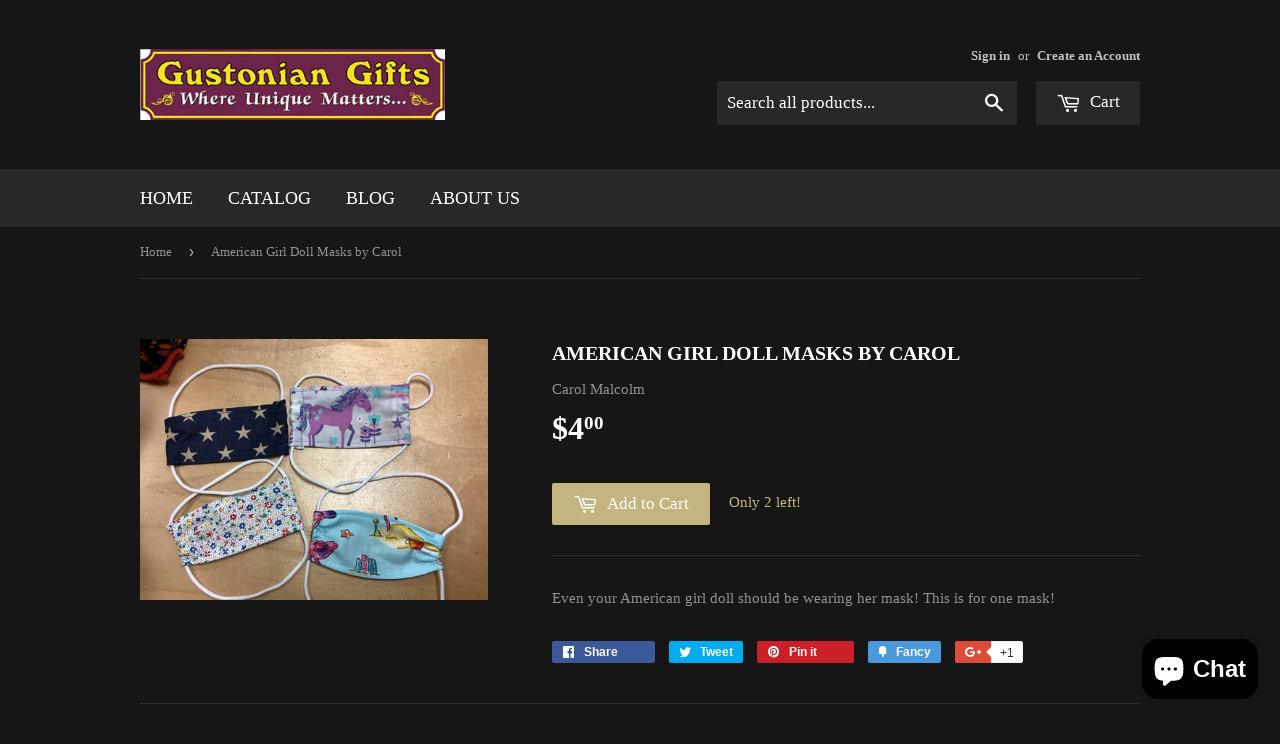

--- FILE ---
content_type: text/javascript
request_url: https://cdn.shopify.com/extensions/019c0111-c48a-7a8e-b800-c7665fb78ae5/shopify-app-ai-discounts-172/assets/main.js
body_size: 71822
content:
(function(){"use strict";let Fe=null;const en=()=>Fe,Et=e=>{Fe=e},E={shopifyNativeBlock:"buddify-ai-negotiation-button__shopify-native-block",negotiationButtonBlock:"buddify-ai-negotiation-button-block",negotiationButton:"buddify-ai-negotiation-button",negotiationNudge:"buddify-ai-negotiation-nudge",negotiationNudgeDismiss:"buddify-ai-negotiation-nudge-dismiss",smartShoppingWindow:"buddify-ai-negotiation-smart-shopping",chatData:"buddify-ai-negotiation-chat-data",chatWindow:"buddify-ai-negotiation-chat-window",chatWindowCloseButton:"buddify-ai-negotiation-chat-window-close-button",chatBody:"buddify-ai-negotiation-chat-body",chatHeader:"buddify-ai-negotiation-chat-header",chatForm:"buddify-ai-negotiation-chat-form",chatInput:"buddify-ai-negotiation-chat-input",chatSendButton:"buddify-ai-negotiation-chat-send-button",chatCurrencyNote:"buddify-ai-negotiation-currency-note",discountBlock:"buddify-ai-negotiation-discount-block",discountHeader:"buddify-ai-negotiation-discount-header",discountContent:"buddify-ai-negotiation-discount-content",discountSubcontent:"buddify-ai-negotiation-discount-subcontent",discountVariantSelect:"buddify-ai-negotiation-discount-variant-select",discountCheckoutButton:"buddify-ai-negotiation-discount-checkout-button",discountTimerCountdown:"buddify-ai-negotiation-discount-timer-countdown",predefinedActionsClassname:"buddify-ai-negotiation-predefined-action",popupLoadingBlock:"buddify-ai-negotiation-popup-loading-block",popupLoadingText:"buddify-ai-negotiation-popup-loading-text"},he=e=>document.getElementById(e),q=e=>en()?.getElementById(e)??null,w={get shopifyNativeBlock(){return he(E.shopifyNativeBlock)},get predefinedActions(){return en()?.querySelectorAll(`.${E.predefinedActionsClassname}`)??[]},chat:{get data(){return q(E.chatData)},get window(){return q(E.chatWindow)},get header(){return q(E.chatHeader)},get windowCloseButton(){return q(E.chatWindowCloseButton)},get body(){return q(E.chatBody)},get sendButton(){return q(E.chatSendButton)},get input(){return q(E.chatInput)},get form(){return q(E.chatForm)}},discount:{get block(){return q(E.discountBlock)},get header(){return q(E.discountHeader)},get content(){return q(E.discountContent)},get subcontent(){return q(E.discountSubcontent)},get variantSelect(){return q(E.discountVariantSelect)},get checkoutButton(){return q(E.discountCheckoutButton)},get timerCountdown(){return q(E.discountTimerCountdown)}},popupLoading:{get block(){return q(E.popupLoadingBlock)},get text(){return q(E.popupLoadingText)}},nudge:{get container(){return he(E.negotiationNudge)},get dismissButton(){return he(E.negotiationNudgeDismiss)}}},Tt={makeDisabled(e){e?.classList.add("loading-block")},makeEnabled(e){e?.classList.remove("loading-block")}},$e=e=>{let n;const t=new Set,i=(u,p)=>{const f=typeof u=="function"?u(n):u;if(!Object.is(f,n)){const h=n;n=p??(typeof f!="object"||f===null)?f:Object.assign({},n,f),t.forEach(b=>b(n,h))}},a=()=>n,d={setState:i,getState:a,getInitialState:()=>c,subscribe:u=>(t.add(u),()=>t.delete(u))},c=n=e(i,a,d);return d},Bn=(e=>e?$e(e):$e);function $n(e,n){let t;try{t=e()}catch{return}return{getItem:a=>{var r;const s=c=>c===null?null:JSON.parse(c,void 0),d=(r=t.getItem(a))!=null?r:null;return d instanceof Promise?d.then(s):s(d)},setItem:(a,r)=>t.setItem(a,JSON.stringify(r,void 0)),removeItem:a=>t.removeItem(a)}}const ge=e=>n=>{try{const t=e(n);return t instanceof Promise?t:{then(i){return ge(i)(t)},catch(i){return this}}}catch(t){return{then(i){return this},catch(i){return ge(i)(t)}}}},Zn=(e,n)=>(t,i,a)=>{let r={storage:$n(()=>localStorage),partialize:y=>y,version:0,merge:(y,C)=>({...C,...y}),...n},s=!1;const d=new Set,c=new Set;let u=r.storage;if(!u)return e((...y)=>{t(...y)},i,a);const p=()=>{const y=r.partialize({...i()});return u.setItem(r.name,{state:y,version:r.version})},f=a.setState;a.setState=(y,C)=>(f(y,C),p());const h=e((...y)=>(t(...y),p()),i,a);a.getInitialState=()=>h;let b;const m=()=>{var y,C;if(!u)return;s=!1,d.forEach(S=>{var _;return S((_=i())!=null?_:h)});const P=((C=r.onRehydrateStorage)==null?void 0:C.call(r,(y=i())!=null?y:h))||void 0;return ge(u.getItem.bind(u))(r.name).then(S=>{if(S)if(typeof S.version=="number"&&S.version!==r.version){if(r.migrate){const _=r.migrate(S.state,S.version);return _ instanceof Promise?_.then(k=>[!0,k]):[!0,_]}}else return[!1,S.state];return[!1,void 0]}).then(S=>{var _;const[k,x]=S;if(b=r.merge(x,(_=i())!=null?_:h),t(b,!0),k)return p()}).then(()=>{P?.(b,void 0),b=i(),s=!0,c.forEach(S=>S(b))}).catch(S=>{P?.(void 0,S)})};return a.persist={setOptions:y=>{r={...r,...y},y.storage&&(u=y.storage)},clearStorage:()=>{u?.removeItem(r.name)},getOptions:()=>r,rehydrate:()=>m(),hasHydrated:()=>s,onHydrate:y=>(d.add(y),()=>{d.delete(y)}),onFinishHydration:y=>(c.add(y),()=>{c.delete(y)})},r.skipHydration||m(),b||h},At=Bn()(Zn((e,n)=>({conversations:{},currentProductId:null,assistantMessages:[],userMessages:[],firstOffer:void 0,language:null,wasAlreadyStarted:!1,windowWasAlreadyOpened:!1,shopAndConversationCurrenciesAreDifferent:!1,clearingAndReloadingData:!1,productDetailsButtonWasClicked:!1,exitIntentWasAlreadyPresented:!1,exitIntentLastChanceOfferWasLoaded:!1,setCurrentProductId:t=>e({currentProductId:t}),getConversation:t=>n().conversations[t],setConversation:(t,i)=>e(a=>({conversations:{...a.conversations,[t]:{conversationId:i.conversationId??a.conversations[t]?.conversationId??"",conversationToken:i.conversationToken??a.conversations[t]?.conversationToken??"",createdAt:a.conversations[t]?.createdAt??Date.now()}}})),clearConversation:t=>e(i=>{const{[t]:a,...r}=i.conversations;return{conversations:r}}),getCurrentConversationId:()=>{const{currentProductId:t,conversations:i}=n();if(t)return i[t]?.conversationId},getCurrentConversationToken:()=>{const{currentProductId:t,conversations:i}=n();if(t)return i[t]?.conversationToken},setCurrentConversation:t=>{const i=n().currentProductId;i&&n().setConversation(i,t)},setFirstOffer:t=>e({firstOffer:t}),addAssistantMessage:t=>e(i=>({assistantMessages:[...i.assistantMessages,t]})),addUserMessage:t=>e(i=>({userMessages:[...i.userMessages,t]})),setLanguage:t=>e({language:t}),setWasAlreadyStarted:t=>e({wasAlreadyStarted:t}),setWindowWasAlreadyOpened:t=>e({windowWasAlreadyOpened:t}),setShopAndConversationCurrenciesAreDifferent:t=>e({shopAndConversationCurrenciesAreDifferent:t}),setClearingAndReloadingData:t=>e({clearingAndReloadingData:t}),setProductDetailsButtonWasClicked:t=>e({productDetailsButtonWasClicked:t}),setExitIntentWasAlreadyPresented:t=>e({exitIntentWasAlreadyPresented:t}),setExitIntentLastChanceOfferWasLoaded:t=>e({exitIntentLastChanceOfferWasLoaded:t}),clearCurrentConversation:()=>{const t=n().currentProductId;t&&n().clearConversation(t),n().clearAllRuntimeState()},clearAllRuntimeState:()=>e({assistantMessages:[],userMessages:[],firstOffer:void 0,language:null,wasAlreadyStarted:!1,windowWasAlreadyOpened:!1,shopAndConversationCurrenciesAreDifferent:!1,clearingAndReloadingData:!1,productDetailsButtonWasClicked:!1,exitIntentWasAlreadyPresented:!1,exitIntentLastChanceOfferWasLoaded:!1})}),{name:"bddfai-conversations",storage:$n(()=>localStorage),partialize:e=>({conversations:e.conversations})})),M=()=>At.getState(),Pt="bddfai-ui",Nt="ai-rep",It=Bn()(Zn((e,n)=>({smartShoppingEnabled:!1,lastSmartShoppingCheckAt:null,showTabLabels:!0,shopCurrencyCode:null,isSmartShoppingOpen:!1,activeTab:Nt,setSmartShoppingEnabled:t=>e({smartShoppingEnabled:t,lastSmartShoppingCheckAt:Date.now()}),setShowTabLabels:t=>e({showTabLabels:t}),setShopCurrencyCode:t=>e({shopCurrencyCode:t}),getShopCurrency:()=>n().shopCurrencyCode??window.Shopify?.currency?.active??"USD",setSmartShoppingOpen:t=>e({isSmartShoppingOpen:t}),setActiveTab:t=>e({activeTab:t})}),{name:Pt,storage:$n(()=>localStorage),partialize:e=>({smartShoppingEnabled:e.smartShoppingEnabled,lastSmartShoppingCheckAt:e.lastSmartShoppingCheckAt,showTabLabels:e.showTabLabels,shopCurrencyCode:e.shopCurrencyCode})})),be=()=>It.getState(),_t="bddfai-user",qe="bddfai-ulclid",Bt=1440*60*1e3,He={setCookie(e,n,t){const i=new Date;i.setTime(i.getTime()+t*24*60*60*1e3),document.cookie=`${e}=${n}; expires=${i.toUTCString()}; path=/; SameSite=Lax; Secure`},getCookie(e){const t=`; ${document.cookie}`.split(`; ${e}=`);return t.length===2?t.pop()?.split(";").shift()??null:null}},Lt=()=>{const e=crypto.randomUUID();return`u${Date.now()}_${e}`},Ot=e=>({city:e.city??"",country:e.country??"",country_name:e.country_name??"",currency:e.currency??"",currency_name:e.currency_name??"",region:e.region??"",region_code:e.region_code??"",timezone:e.timezone??"",languages:e.languages??"",ip:e.ip??""}),zt=Bn()(Zn((e,n)=>({userId:null,geoInfo:null,geoInfoFetchedAt:null,initializeUser:()=>{let t=n().userId;return t||(t=He.getCookie(qe)),t||(t=Lt()),e({userId:t}),He.setCookie(qe,t,365),t},setGeoInfo:t=>{e({geoInfo:t,geoInfoFetchedAt:Date.now()})},getOrFetchGeoInfo:async()=>{const{geoInfo:t,geoInfoFetchedAt:i}=n();if(t&&i&&Date.now()-i<Bt)return t;try{const a=await fetch("https://ipapi.co/json/",{method:"GET"});if(!a.ok)throw new Error(`Network response was not ok (${a.status})`);const r=await a.json(),s=Ot(r);return e({geoInfo:s,geoInfoFetchedAt:Date.now()}),s}catch{return t}},getShopifyInfo:()=>({currency:window.Shopify?.currency,country:window.Shopify?.country,locale:window.Shopify?.locale})}),{name:_t,storage:$n(()=>localStorage),partialize:e=>({userId:e.userId,geoInfo:e.geoInfo,geoInfoFetchedAt:e.geoInfoFetchedAt})})),hn=()=>zt.getState(),Mt="bddfai-visited-products",Dt=8,je=10080*60*1e3,Rt=Bn()(Zn((e,n)=>({products:[],lastCleanup:Date.now(),addProduct:t=>{e(i=>{const a=Date.now(),r=i.products.filter(p=>a-p.visitedAt<je),s=r.find(p=>p.id===t.id),d=r.filter(p=>p.id!==t.id);return{products:[{...t,visitedAt:a,firstConversationDiscount:t.firstConversationDiscount??s?.firstConversationDiscount,discountedPrice:t.discountedPrice??s?.discountedPrice,isEligible:t.isEligible??s?.isEligible},...d].slice(0,Dt),lastCleanup:a}})},getProducts:()=>{const{products:t}=n(),i=Date.now();return t.filter(a=>i-a.visitedAt<je)},getProductsForDisplay:()=>n().getProducts().map(t=>({id:t.id,title:t.title,handle:t.handle,price:t.price,priceRaw:t.priceRaw,compareAtPrice:t.compareAtPrice,image:t.image,url:t.url,firstConversationDiscount:t.firstConversationDiscount,discountedPrice:t.discountedPrice,isEligible:t.isEligible})),hasProducts:()=>n().getProducts().length>0,clear:()=>{e({products:[],lastCleanup:Date.now()})}}),{name:Mt,storage:$n(()=>localStorage)})),Tn=()=>Rt.getState(),Ft=300*1e3;Bn((e,n)=>({searchQuery:"",products:[],isActive:!1,lastFetchTime:0,setSearchQuery:t=>{e({searchQuery:t})},setProducts:t=>{e({products:t,lastFetchTime:Date.now()})},setActiveState:t=>{e({isActive:t})},isCacheValid:()=>{const{products:t,lastFetchTime:i}=n();return t.length===0?!1:Date.now()-i<Ft},hasState:()=>{const{isActive:t,searchQuery:i,products:a}=n();return t||i.length>0||a.length>0},clear:()=>{e({searchQuery:"",products:[],isActive:!1,lastFetchTime:0})}}));const $t=30*1e3,qt=Bn((e,n)=>({cart:null,isLoading:!1,isUpdating:!1,lastFetchTime:0,error:null,setCart:t=>{e({cart:t,lastFetchTime:Date.now(),error:null})},setLoading:t=>{e({isLoading:t})},setUpdating:t=>{e({isUpdating:t})},setError:t=>{e({error:t})},updateItemQuantity:(t,i)=>{const{cart:a}=n();if(!a)return;const r=a.items.map(c=>{if(c.key===t){const u=c.finalPrice;return{...c,quantity:i,finalLinePrice:u*i}}return c}),s=r.reduce((c,u)=>c+u.finalLinePrice,0),d=r.reduce((c,u)=>c+u.quantity,0);e({cart:{...a,items:r,totalPrice:s,itemCount:d}})},removeItem:t=>{const{cart:i}=n();if(!i)return;const a=i.items.filter(d=>d.key!==t),r=a.reduce((d,c)=>d+c.finalLinePrice,0),s=a.reduce((d,c)=>d+c.quantity,0);e({cart:{...i,items:a,totalPrice:r,itemCount:s}})},isCacheValid:()=>{const{cart:t,lastFetchTime:i}=n();return t?Date.now()-i<$t:!1},clear:()=>{e({cart:null,isLoading:!1,isUpdating:!1,lastFetchTime:0,error:null})}})),me=()=>qt.getState();class Ue extends Error{constructor(){super("SESSION_REFRESH_FAILED"),this.name="SessionRefreshFailedError"}}class Ve{toyToken;baseUrl;constructor(){this.toyToken="p7cxpl9y_3bc6bdd1-bb38-4565-92b1-8fb7959g2g2c_e4465979d7891g2f",this.baseUrl="https://api.ai-discounts.buddify.app/ext"}async req(n="",t,i=0){const a={method:"GET",headers:await this.getDefaultHeaders()};try{const r={...a,...t,headers:{...a.headers,...t?.headers}},s=await fetch(`${this.baseUrl}${n}`,r);return await this.handleResponse(s)}catch(r){if(r.status===401&&i===0)throw new Ue;return this.handleError(r)}}async stream(n="",t,i){const a={method:"POST",headers:await this.getDefaultHeaders()};let r,s;try{const d={...a,...t,headers:{...a.headers,...t?.headers}},c=await fetch(`${this.baseUrl}${n}`,d);if(!c.ok){let m=c.statusText??"Error";try{m=(await c.json())?.error?.message??m}catch{}throw i?.onStreamError?.(m),new Error(m)}if(!c.body){const m="Streaming is not supported in this environment.";throw i?.onStreamError?.(m),new Error(m)}const u=c.body.getReader(),p=new TextDecoder;let f="",h=!1;const b=()=>{let m=f.indexOf(`
`);for(;m>=0;){const y=f.slice(0,m).replace(/\r$/,"");if(f=f.slice(m+1),y)try{const C=JSON.parse(y);switch(C?.type){case"start":i?.onStart?.();break;case"text-delta":i?.onDelta?.(C?.delta??"");break;case"complete":i?.onComplete?.(C),s=C,h=!0;break;case"error":r=C?.message??"Stream error",i?.onStreamError?.(r),h=!0;break;default:i?.onEvent?.(C);break}}catch{}if(h)return!0;m=f.indexOf(`
`)}return!1};for(;!h;){const{value:m,done:y}=await u.read();if(y||(f+=p.decode(m,{stream:!0}),b()))break}if(h||(f+=p.decode(),b()),i?.onFinish?.(),r)throw new Error(r);return s}catch(d){const c=d instanceof Error?d.message:"Unexpected stream error";throw r||i?.onStreamError?.(c),d}}get cart(){const n=this,t=window.Shopify.routes.root,i={get:t+"cart.js",add:t+"cart/add.js",update:t+"cart/update.js",change:t+"cart/change.js"};return{async getData(){if(!window)return;const a={method:"GET",headers:{"Content-Type":"application/json"}};try{const r=await fetch(i.get,a);return await n.handleResponse(r)}catch(r){return n.handleError(r)}},async add(a={productVariantId:"",quantity:1,properties:{}}){const{productVariantId:r,quantity:s,properties:d}=a;if(!r||!window)return;const c=r?.includes("/")?r?.split("/").pop():r;try{const f=(await this.getData())?.items?.find(h=>String(h.variant_id)===String(c));if(f){const h={method:"POST",headers:{"Content-Type":"application/json"},body:JSON.stringify({id:f.key,quantity:s,properties:d})},b=await fetch(i.change,h);return await n.handleResponse(b)}}catch{}const u={method:"POST",headers:{"Content-Type":"application/json"},body:JSON.stringify({items:[{id:c,quantity:s,properties:d}]})};try{const p=await fetch(i.add,u);return await n.handleResponse(p)}catch(p){return n.handleError(p)}},async clearDiscounts(a){if(!window)return;const r={method:"POST",headers:{"Content-Type":"application/json"},body:JSON.stringify({discount:a??""})};try{const s=await fetch(i.update,r);return await n.handleResponse(s)}catch(s){return n.handleError(s)}}}}get productRecommendations(){const n=this;return{async getComplementary(t,i=8){if(!window||!t)return;const r=`${window.Shopify.routes.root}recommendations/products.json?product_id=${t}&limit=${i}&intent=complementary`;try{const s=await fetch(r);return await n.handleResponse(s)}catch(s){return n.handleError(s)}},async getRelated(t,i=8){if(!window||!t)return;const r=`${window.Shopify.routes.root}recommendations/products.json?product_id=${t}&limit=${i}&intent=related`;try{const s=await fetch(r);return await n.handleResponse(s)}catch(s){return n.handleError(s)}}}}get predictiveSearch(){const n=this;return{async perform(t,i=8){if(!window||!t||!t.trim())return;const r=`${window.Shopify.routes.root}search/suggest.json?q=${encodeURIComponent(t)}&resources[type]=product&resources[limit]=${i}&resources[options][unavailable_products]=hide&resources[options][fields]=title,product_type,variants.title,vendor,tag,variants.sku`;try{const s=await fetch(r);return await n.handleResponse(s)}catch(s){return n.handleError(s)}}}}async getDefaultHeaders(){const n=window.Shopify.shop,t=String(Date.now()),i=window.location.href,a=hn(),r=a.initializeUser(),s=a.getShopifyInfo(),d=await a.getOrFetchGeoInfo(),c=M().getCurrentConversationToken();return{"Content-Type":"application/json","x-bddfai-shopify-design-mode":String(window.Shopify.designMode??!1),"x-bddfai-app-api-token":this.toyToken,"x-bddfai-app-timestamp":t,"x-bddfai-app-shop-domain":n,"x-bddfai-app-customer-id":r,"x-bddfai-app-customer-shopify-info":JSON.stringify(s),"x-bddfai-app-customer-geo-info":JSON.stringify(d),"x-bddfai-app-page-url":i,...c?{"x-bddfai-conversation-token":c}:{}}}async handleResponse(n){const t=await n.json();if(!n.ok)throw{status:n.status,statusText:n.statusText,data:t};return t}handleError(n){throw n.status===401?new Error("Unauthorized access"):n.status===404?new Error("Resource not found"):n.status>=500?new Error("Server error. Please try again later."):new Error(n.data?.message||"Something went wrong")}}const B=new Ve,g={page:{buttonConfig:{},ensureObserverStarted:!1},nudge:{config:void 0,timeoutId:void 0,dismissed:!1,ensureObserverStarted:!1,element:void 0,delayUntil:void 0,hasShown:!1},discount:{acceptedOne:void 0,generatedCheckout:void 0,timer:{isAlreadyStarted:!1,remainingSeconds:-1,intervalId:void 0}},product:{title:void 0,featuredMedia:void 0,currencyCode:void 0,aiNegotiationCurrencyCode:void 0,aiNegotiationCurrencyRate:void 0,currentVariant:void 0,allVariants:[],selectedVariantGID:void 0},cart:{lineItems:[]},lastChanceOffer:{amountOffWithCurrency:void 0,discountedPriceWithCurrency:void 0,originalPriceWithCurrency:void 0,percentageOff:void 0}},o={newEl:(e,n,t)=>{const i=document.createElement(e);if(n)for(const a in n){const r=a;r&&n[r]&&(i[r]=n[r])}return t&&(t.onClick&&i.addEventListener("click",async function(a){a.preventDefault(),t.onClick&&t.onClick()}),t.onChange&&i.addEventListener("change",async function(a){a.preventDefault(),t.onChange&&t.onChange()})),i}},Ht={chat:{acceptButton:"✓ Accept",inputPlaceholder:"or type in your Counter-Offer, ask anything about product...",sendButton:"Send",checkoutButton:"Apply Discount & Checkout",timerLabel:"Time left:",closeButton:"×"},firstOffer:{title:"🎉 SPECIAL DEAL FOR YOU 🎉",was:"Was",save:"SAVE",grabDeal:"🎯 GRAB THIS DEAL",urgency:"⚡ <strong>Hurry! Limited time offer</strong>"},exitFlow:{waitTitle:"⏰ Wait! One more thing...",helpPrompt:"Before you go, let me know how I can help:",checkoutNow:"✅ Actually, I'll checkout now",continueNegotiating:"💬 Actually, I'll continue negotiating",priceTooHigh:"💸 Price is too high",showOtherProducts:"🔍 Show me other products"},finalOffer:{title:"🔥 FINAL OFFER 🔥",intro:"This is the best I can do! My absolute maximum discount:",youSave:"You save",expiresWarning:"⏰ This offer expires when you close this chat!",acceptButton:"🎉 ACCEPT THIS OFFER"},recommendedProducts:{title:"🎉 You've unlocked deals!",subtitle:"Check out these exclusive deals curated just for you:",negotiateButton:"Negotiate for More!",getDiscountButton:"Get Discount!"},emailCollection:{title:"💌 Stay tuned for special offers!",subtitle:"Get notified of new deals for this item and more:",submitButton:"✓ Keep Me Updated"},actionButtons:{acceptOffer:"✓ Accept the Offer",counterOffer:"🔄 Make a Counter-Offer",productDetails:"📦 Product Details",noThanks:"I'm good, thanks"},cart:{lockedIn:"🔒 Locked In:",off:"OFF",addNewVariant:"+ Add new variant",offerAccepted:"🎉 Offer Accepted 🎉",offerExpiresIn:"Offer expires in:",checkoutNow:"Checkout Now",checkoutAndSave:"Checkout Now & Save {amount}",generatingCheckout:"Generating checkout...",inStock:"In stock",readyToShip:"Ready to ship",secureCheckout:"✓ Secure checkout",safePayment:"🔒 Safe & encrypted payment",backArrow:"←"},loading:{pleaseWait:"Loading, please wait…",initializingChat:"Initializing chat..."},typing:{typing:"Typing",thinking:"Thinking",gettingBetterDeal:"Getting a better deal",preparingOffer:"Preparing a great offer",consultingExperts:"Consulting the experts",finalizingDetails:"Finalizing details",craftingDeal:"Crafting your perfect deal"},userMessages:{acceptOffer:"I accept the offer",tellMeMore:"Tell me more about the product",noThanks:"I'm good, thanks"}},jt={chat:{acceptButton:"✓ Akzeptieren",inputPlaceholder:"oder geben Sie Ihr Gegenangebot ein, fragen Sie etwas zum Produkt...",sendButton:"Senden",checkoutButton:"Rabatt anwenden & Zur Kasse",timerLabel:"Verbleibende Zeit:",closeButton:"×"},firstOffer:{title:"🎉 SONDERANGEBOT FÜR SIE 🎉",was:"War",save:"SPAREN SIE",grabDeal:"🎯 ANGEBOT SICHERN",urgency:"⚡ <strong>Beeilen Sie sich! Zeitlich begrenztes Angebot</strong>"},exitFlow:{waitTitle:"⏰ Warten Sie! Noch eine Sache...",helpPrompt:"Bevor Sie gehen, lassen Sie mich wissen, wie ich helfen kann:",checkoutNow:"✅ Ich gehe jetzt zur Kasse",continueNegotiating:"💬 Ich verhandle weiter",priceTooHigh:"💸 Preis ist zu hoch",showOtherProducts:"🔍 Andere Produkte zeigen"},finalOffer:{title:"🔥 LETZTES ANGEBOT 🔥",intro:"Das ist das Beste, was ich tun kann! Mein absoluter maximaler Rabatt:",youSave:"Sie sparen",expiresWarning:"⏰ Dieses Angebot läuft ab, wenn Sie diesen Chat schließen!",acceptButton:"🎉 ANGEBOT ANNEHMEN"},recommendedProducts:{title:"🎉 Sie haben Angebote freigeschaltet!",subtitle:"Schauen Sie sich diese exklusiven Angebote an, die für Sie zusammengestellt wurden:",negotiateButton:"Für mehr verhandeln!",getDiscountButton:"Rabatt erhalten!"},emailCollection:{title:"💌 Bleiben Sie auf dem Laufenden!",subtitle:"Lassen Sie sich über neue Angebote für diesen Artikel und mehr benachrichtigen:",submitButton:"✓ Informiert bleiben"},actionButtons:{acceptOffer:"✓ Angebot annehmen",counterOffer:"🔄 Gegenangebot machen",productDetails:"📦 Produktdetails",noThanks:"Nein danke"},cart:{lockedIn:"🔒 Gesichert:",off:"RABATT",addNewVariant:"+ Neue Variante hinzufügen",offerAccepted:"🎉 Angebot angenommen 🎉",offerExpiresIn:"Angebot läuft ab in:",checkoutNow:"Jetzt zur Kasse",checkoutAndSave:"Jetzt zur Kasse & {amount} sparen",generatingCheckout:"Kasse wird erstellt...",inStock:"Auf Lager",readyToShip:"Versandbereit",secureCheckout:"✓ Sichere Kasse",safePayment:"🔒 Sichere & verschlüsselte Zahlung",backArrow:"←"},loading:{pleaseWait:"Laden, bitte warten…",initializingChat:"Chat wird initialisiert..."},typing:{typing:"Tippt",thinking:"Denkt nach",gettingBetterDeal:"Holt ein besseres Angebot",preparingOffer:"Bereitet ein großartiges Angebot vor",consultingExperts:"Berät sich mit den Experten",finalizingDetails:"Finalisiert Details",craftingDeal:"Erstellt Ihr perfektes Angebot"},userMessages:{acceptOffer:"Ich akzeptiere das Angebot",tellMeMore:"Erzählen Sie mir mehr über das Produkt",noThanks:"Nein danke"}},Ut={chat:{acceptButton:"✓ Accepter",inputPlaceholder:"ou saisissez votre contre-offre, posez des questions sur le produit...",sendButton:"Envoyer",checkoutButton:"Appliquer la réduction et payer",timerLabel:"Temps restant:",closeButton:"×"},firstOffer:{title:"🎉 OFFRE SPÉCIALE POUR VOUS 🎉",was:"Était",save:"ÉCONOMISEZ",grabDeal:"🎯 PROFITER DE L'OFFRE",urgency:"⚡ <strong>Dépêchez-vous ! Offre à durée limitée</strong>"},exitFlow:{waitTitle:"⏰ Attendez! Une dernière chose...",helpPrompt:"Avant de partir, dites-moi comment je peux vous aider:",checkoutNow:"✅ En fait, je vais payer maintenant",continueNegotiating:"💬 En fait, je vais continuer à négocier",priceTooHigh:"💸 Le prix est trop élevé",showOtherProducts:"🔍 Montrez-moi d'autres produits"},finalOffer:{title:"🔥 OFFRE FINALE 🔥",intro:"C'est le mieux que je puisse faire ! Ma réduction maximale absolue :",youSave:"Vous économisez",expiresWarning:"⏰ Cette offre expire lorsque vous fermez ce chat!",acceptButton:"🎉 ACCEPTER CETTE OFFRE"},recommendedProducts:{title:"🎉 Vous avez débloqué des offres!",subtitle:"Découvrez ces offres exclusives sélectionnées pour vous:",negotiateButton:"Négocier pour plus !",getDiscountButton:"Obtenir une réduction !"},emailCollection:{title:"💌 Restez informé des offres spéciales!",subtitle:"Recevez des notifications pour de nouvelles offres sur cet article et plus:",submitButton:"✓ Me tenir informé"},actionButtons:{acceptOffer:"✓ Accepter l'offre",counterOffer:"🔄 Faire une contre-offre",productDetails:"📦 Détails du produit",noThanks:"Non merci"},cart:{lockedIn:"🔒 Verrouillé:",off:"DE RÉDUCTION",addNewVariant:"+ Ajouter nouvelle variante",offerAccepted:"🎉 Offre acceptée 🎉",offerExpiresIn:"L'offre expire dans:",checkoutNow:"Payer maintenant",checkoutAndSave:"Payer maintenant et économiser {amount}",generatingCheckout:"Génération du paiement...",inStock:"En stock",readyToShip:"Prêt à expédier",secureCheckout:"✓ Paiement sécurisé",safePayment:"🔒 Paiement sûr et crypté",backArrow:"←"},loading:{pleaseWait:"Chargement, veuillez patienter…",initializingChat:"Initialisation du chat..."},typing:{typing:"Saisie en cours",thinking:"Réflexion",gettingBetterDeal:"Obtenir une meilleure offre",preparingOffer:"Préparer une excellente offre",consultingExperts:"Consulter les experts",finalizingDetails:"Finaliser les détails",craftingDeal:"Créer votre offre parfaite"},userMessages:{acceptOffer:"J'accepte l'offre",tellMeMore:"Parlez-moi plus du produit",noThanks:"Non merci"}},Vt={chat:{acceptButton:"✓ Kabul Et",inputPlaceholder:"veya karşı teklifinizi yazın, ürün hakkında soru sorun...",sendButton:"Gönder",checkoutButton:"İndirimi Uygula & Ödemeye Geç",timerLabel:"Kalan süre:",closeButton:"×"},firstOffer:{title:"🎉 SİZE ÖZEL TEKLİF 🎉",was:"Önceki fiyat",save:"TASARRUF",grabDeal:"🎯 BU TEKLİFİ KAÇIRMA",urgency:"⚡ <strong>Acele edin! Sınırlı süreli teklif</strong>"},exitFlow:{waitTitle:"⏰ Bekle! Bir şey daha...",helpPrompt:"Gitmeden önce, nasıl yardımcı olabileceğimi söyle:",checkoutNow:"✅ Aslında, şimdi ödeme yapacağım",continueNegotiating:"💬 Aslında, pazarlığa devam edeceğim",priceTooHigh:"💸 Fiyat çok yüksek",showOtherProducts:"🔍 Başka ürünleri göster"},finalOffer:{title:"🔥 SON TEKLİF 🔥",intro:"Yapabileceğim en iyisi bu! Maksimum indirimim:",youSave:"Tasarruf ediyorsun",expiresWarning:"⏰ Bu teklif sohbeti kapattığınızda sona erer!",acceptButton:"🎉 BU TEKLİFİ KABUL ET"},recommendedProducts:{title:"🎉 Fırsatların kilidini açtın!",subtitle:"Senin için seçilmiş bu özel tekliflere göz at:",negotiateButton:"Daha Fazlası İçin Pazarlık Yap!",getDiscountButton:"İndirim Al!"},emailCollection:{title:"💌 Özel tekliflerden haberdar ol!",subtitle:"Bu ürün ve daha fazlası için yeni fırsatlardan haberdar ol:",submitButton:"✓ Haberdar Ol"},actionButtons:{acceptOffer:"✓ Teklifi Kabul Et",counterOffer:"🔄 Karşı Teklif Yap",productDetails:"📦 Ürün Detayları",noThanks:"Teşekkürler, gerek yok"},cart:{lockedIn:"🔒 Kilitlendi:",off:"İNDİRİM",addNewVariant:"+ Yeni varyant ekle",offerAccepted:"🎉 Teklif Kabul Edildi 🎉",offerExpiresIn:"Teklifin süresi bitiyor:",checkoutNow:"Şimdi Öde",checkoutAndSave:"Şimdi Öde & {amount} Tasarruf Et",generatingCheckout:"Ödeme oluşturuluyor...",inStock:"Stokta var",readyToShip:"Gönderilmeye hazır",secureCheckout:"✓ Güvenli ödeme",safePayment:"🔒 Güvenli ve şifreli ödeme",backArrow:"←"},loading:{pleaseWait:"Yükleniyor, lütfen bekleyin…",initializingChat:"Sohbet başlatılıyor..."},typing:{typing:"Yazıyor",thinking:"Düşünüyor",gettingBetterDeal:"Daha iyi bir teklif alıyor",preparingOffer:"Harika bir teklif hazırlıyor",consultingExperts:"Uzmanlarla görüşüyor",finalizingDetails:"Detaylar sonlandırılıyor",craftingDeal:"Senin için mükemmel teklifi hazırlıyor"},userMessages:{acceptOffer:"Teklifi kabul ediyorum",tellMeMore:"Ürün hakkında daha fazla bilgi ver",noThanks:"Teşekkürler, gerek yok"}},Gt={chat:{acceptButton:"✓ Aceptar",inputPlaceholder:"o escribe tu contraoferta, pregunta sobre el producto...",sendButton:"Enviar",checkoutButton:"Aplicar Descuento y Comprar",timerLabel:"Tiempo restante:",closeButton:"×"},firstOffer:{title:"🎉 OFERTA ESPECIAL PARA TI 🎉",was:"Antes",save:"AHORRA",grabDeal:"🎯 APROVECHA ESTA OFERTA",urgency:"⚡ <strong>¡Rápido! Oferta por tiempo limitado</strong>"},exitFlow:{waitTitle:"⏰ ¡Espera! Una cosa más...",helpPrompt:"Antes de irte, déjame saber cómo puedo ayudarte:",checkoutNow:"✅ De hecho, compraré ahora",continueNegotiating:"💬 De hecho, continuaré negociando",priceTooHigh:"💸 El precio es demasiado alto",showOtherProducts:"🔍 Muéstrame otros productos"},finalOffer:{title:"🔥 OFERTA FINAL 🔥",intro:"¡Esto es lo mejor que puedo hacer! Mi descuento máximo absoluto:",youSave:"Ahorras",expiresWarning:"⏰ ¡Esta oferta expira cuando cierres este chat!",acceptButton:"🎉 ACEPTAR ESTA OFERTA"},recommendedProducts:{title:"🎉 ¡Has desbloqueado ofertas!",subtitle:"Mira estas ofertas exclusivas seleccionadas para ti:",negotiateButton:"¡Negocia por Más!",getDiscountButton:"¡Obtener Descuento!"},emailCollection:{title:"💌 ¡Mantente al día con ofertas especiales!",subtitle:"Recibe notificaciones de nuevas ofertas para este artículo y más:",submitButton:"✓ Mantenme Informado"},actionButtons:{acceptOffer:"✓ Aceptar la Oferta",counterOffer:"🔄 Hacer una Contraoferta",productDetails:"📦 Detalles del Producto",noThanks:"Estoy bien, gracias"},cart:{lockedIn:"🔒 Bloqueado:",off:"DESC",addNewVariant:"+ Añadir nueva variante",offerAccepted:"🎉 Oferta Aceptada 🎉",offerExpiresIn:"La oferta expira en:",checkoutNow:"Comprar Ahora",checkoutAndSave:"Comprar Ahora y Ahorrar {amount}",generatingCheckout:"Generando compra...",inStock:"En stock",readyToShip:"Listo para enviar",secureCheckout:"✓ Compra segura",safePayment:"🔒 Pago seguro y cifrado",backArrow:"←"},loading:{pleaseWait:"Cargando, por favor espera…",initializingChat:"Inicializando chat..."},typing:{typing:"Escribiendo",thinking:"Pensando",gettingBetterDeal:"Consiguiendo una mejor oferta",preparingOffer:"Preparando una gran oferta",consultingExperts:"Consultando a los expertos",finalizingDetails:"Finalizando detalles",craftingDeal:"Creando tu oferta perfecta"},userMessages:{acceptOffer:"Acepto la oferta",tellMeMore:"Cuéntame más sobre el producto",noThanks:"Estoy bien, gracias"}},Wt={chat:{acceptButton:"✓ Accetta",inputPlaceholder:"o scrivi la tua controfferta, chiedi informazioni sul prodotto...",sendButton:"Invia",checkoutButton:"Applica Sconto e Acquista",timerLabel:"Tempo rimanente:",closeButton:"×"},firstOffer:{title:"🎉 OFFERTA SPECIALE PER TE 🎉",was:"Prima",save:"RISPARMIA",grabDeal:"🎯 APPROFITTA DI QUESTA OFFERTA",urgency:"⚡ <strong>Affrettati! Offerta a tempo limitato</strong>"},exitFlow:{waitTitle:"⏰ Aspetta! Un'altra cosa...",helpPrompt:"Prima di andare, fammi sapere come posso aiutarti:",checkoutNow:"✅ In realtà, acquisterò ora",continueNegotiating:"💬 In realtà, continuerò a negoziare",priceTooHigh:"💸 Il prezzo è troppo alto",showOtherProducts:"🔍 Mostrami altri prodotti"},finalOffer:{title:"🔥 OFFERTA FINALE 🔥",intro:"Questo è il massimo che posso fare! Il mio sconto massimo assoluto:",youSave:"Risparmi",expiresWarning:"⏰ Questa offerta scade quando chiudi questa chat!",acceptButton:"🎉 ACCETTA QUESTA OFFERTA"},recommendedProducts:{title:"🎉 Hai sbloccato delle offerte!",subtitle:"Dai un'occhiata a queste offerte esclusive selezionate per te:",negotiateButton:"Negozia per di Più!",getDiscountButton:"Ottieni Sconto!"},emailCollection:{title:"💌 Resta aggiornato sulle offerte speciali!",subtitle:"Ricevi notifiche di nuove offerte per questo articolo e altro:",submitButton:"✓ Tienimi Aggiornato"},actionButtons:{acceptOffer:"✓ Accetta l'Offerta",counterOffer:"🔄 Fai una Controfferta",productDetails:"📦 Dettagli del Prodotto",noThanks:"Va bene così, grazie"},cart:{lockedIn:"🔒 Bloccato:",off:"SCONTO",addNewVariant:"+ Aggiungi nuova variante",offerAccepted:"🎉 Offerta Accettata 🎉",offerExpiresIn:"L'offerta scade tra:",checkoutNow:"Acquista Ora",checkoutAndSave:"Acquista Ora e Risparmia {amount}",generatingCheckout:"Generazione checkout...",inStock:"Disponibile",readyToShip:"Pronto per la spedizione",secureCheckout:"✓ Checkout sicuro",safePayment:"🔒 Pagamento sicuro e crittografato",backArrow:"←"},loading:{pleaseWait:"Caricamento, attendere prego…",initializingChat:"Inizializzazione chat..."},typing:{typing:"Digitando",thinking:"Pensando",gettingBetterDeal:"Ottenendo un'offerta migliore",preparingOffer:"Preparando un'ottima offerta",consultingExperts:"Consultando gli esperti",finalizingDetails:"Finalizzando i dettagli",craftingDeal:"Creando la tua offerta perfetta"},userMessages:{acceptOffer:"Accetto l'offerta",tellMeMore:"Dimmi di più sul prodotto",noThanks:"Va bene così, grazie"}},Yt={chat:{acceptButton:"✓ Aceitar",inputPlaceholder:"ou digite sua contraproposta, pergunte sobre o produto...",sendButton:"Enviar",checkoutButton:"Aplicar Desconto e Finalizar",timerLabel:"Tempo restante:",closeButton:"×"},firstOffer:{title:"🎉 OFERTA ESPECIAL PARA VOCÊ 🎉",was:"Era",save:"ECONOMIZE",grabDeal:"🎯 APROVEITE ESTA OFERTA",urgency:"⚡ <strong>Rápido! Oferta por tempo limitado</strong>"},exitFlow:{waitTitle:"⏰ Espere! Mais uma coisa...",helpPrompt:"Antes de ir, deixe-me saber como posso ajudar:",checkoutNow:"✅ Na verdade, vou finalizar agora",continueNegotiating:"💬 Na verdade, vou continuar negociando",priceTooHigh:"💸 O preço está muito alto",showOtherProducts:"🔍 Mostre-me outros produtos"},finalOffer:{title:"🔥 OFERTA FINAL 🔥",intro:"Isso é o melhor que posso fazer! Meu desconto máximo absoluto:",youSave:"Você economiza",expiresWarning:"⏰ Esta oferta expira quando você fechar este chat!",acceptButton:"🎉 ACEITAR ESTA OFERTA"},recommendedProducts:{title:"🎉 Você desbloqueou ofertas!",subtitle:"Confira estas ofertas exclusivas selecionadas para você:",negotiateButton:"Negocie por Mais!",getDiscountButton:"Obter Desconto!"},emailCollection:{title:"💌 Fique atualizado com ofertas especiais!",subtitle:"Seja notificado de novas ofertas para este item e mais:",submitButton:"✓ Mantenha-me Atualizado"},actionButtons:{acceptOffer:"✓ Aceitar a Oferta",counterOffer:"🔄 Fazer uma Contraproposta",productDetails:"📦 Detalhes do Produto",noThanks:"Estou bem, obrigado"},cart:{lockedIn:"🔒 Bloqueado:",off:"DESC",addNewVariant:"+ Adicionar nova variante",offerAccepted:"🎉 Oferta Aceita 🎉",offerExpiresIn:"A oferta expira em:",checkoutNow:"Finalizar Agora",checkoutAndSave:"Finalizar Agora e Economizar {amount}",generatingCheckout:"Gerando finalização...",inStock:"Em estoque",readyToShip:"Pronto para enviar",secureCheckout:"✓ Checkout seguro",safePayment:"🔒 Pagamento seguro e criptografado",backArrow:"←"},loading:{pleaseWait:"Carregando, por favor aguarde…",initializingChat:"Inicializando chat..."},typing:{typing:"Digitando",thinking:"Pensando",gettingBetterDeal:"Conseguindo uma oferta melhor",preparingOffer:"Preparando uma ótima oferta",consultingExperts:"Consultando os especialistas",finalizingDetails:"Finalizando detalhes",craftingDeal:"Criando sua oferta perfeita"},userMessages:{acceptOffer:"Aceito a oferta",tellMeMore:"Me conte mais sobre o produto",noThanks:"Estou bem, obrigado"}},ne="en",ye={en:Ht,de:jt,fr:Ut,tr:Vt,es:Gt,it:Wt,pt:Yt},v=(e,n)=>{let t=n;t||(t=Kt(M().language));const i=e.split(".");let a=ye[t]||ye.en;for(const r of i)a=a?.[r];if(a===void 0&&t!==ne){let r=ye[ne];for(const s of i)r=r?.[s];return r||e}return a||e},Kt=e=>{if(!e)return ne;const n=e.toLowerCase();return n==="de"||n==="fr"||n==="tr"||n==="es"||n==="it"||n==="pt"?n:ne};class Xt{queue=[];flushInterval=null;FLUSH_INTERVAL_MS=5e3;constructor(){this.startFlushInterval(),this.setupBeforeUnload()}track(n){try{const t={shopDomain:window.Shopify?.shop??"",userId:hn().initializeUser(),pathname:window.location.pathname,querystring:window.location.search,pageTitle:document.title,referrer:document.referrer};this.queue.push(t)}catch{}}startFlushInterval(){this.flushInterval=window.setInterval(()=>{this.flush()},this.FLUSH_INTERVAL_MS)}setupBeforeUnload(){window.addEventListener("beforeunload",()=>{this.flush(!0)}),document.addEventListener("visibilitychange",()=>{document.visibilityState==="hidden"&&this.flush(!0)})}flush(n=!1){if(this.queue.length===0)return;const t=[...this.queue];this.queue=[];const i="https://api.ai-discounts.buddify.app/ext/anon/analytics/pageviews",a=JSON.stringify({pageviews:t});n&&navigator.sendBeacon?navigator.sendBeacon(i,a):fetch(i,{method:"POST",headers:{"Content-Type":"application/json"},body:a}).catch(()=>{})}}const Ge=new Xt;function qn(e){return e?e.replace(/\[([^\]]+)\]\(([^)]+)\)/g,'<a href="$2" target="_top">$1</a>').replace(/\*\*(.*?)\*\*/g,"<b>$1</b>").replace(/\*(.*?)\*/g,"<i>$1</i>").replace(/\n/g,"<br>"):""}function Qt(e){const n=history.pushState;history.pushState=function(...i){n.apply(this,i),e(window.location.pathname)};const t=history.replaceState;history.replaceState=function(...i){t.apply(this,i),e(window.location.pathname)},window.addEventListener("popstate",()=>{e(window.location.pathname)})}function Jt(){const e=new URLSearchParams(window.location.search);if(e.get("buddify-ai-action")==="start-negotiation"||e.get("bddfai_negotiation")==="1"){Ge.track("negotiation");const t=setInterval(()=>{document.getElementById(E.negotiationButton)&&(clearInterval(t),setTimeout(()=>{l.chat.launchNegotiationFlow()},500))},100);setTimeout(()=>clearInterval(t),5e3)}}const Zt=()=>en()?.getElementById(E.chatInput)?.value?.trim().replace(/[<>]/g,""),gn=()=>{const e=window.BuddifyAIData?.productData;return e?.id?String(e.id):void 0},kn=()=>{const n=new URLSearchParams(window.location.search).get("variant");if(n)return n;const i=window.BuddifyAIData?.productData?.variants?.[0];return i?.id?String(i.id):void 0},xe=()=>window.Shopify.shop,ni=["c1f29f-3f.myshopify.com","banaelleriniver.myshopify.com"],We=()=>{const e=xe();return e?ni.includes(e):!1},ei=()=>{if(xe()!=="geffenbaby-com.myshopify.com")return!1;const n=window.shappify_customer_tags;return Array.isArray(n)?n.some(t=>typeof t=="string"&&t.toLowerCase()==="wholesale"):!1},ti=()=>{let e=null;const n=Array.from(document.querySelectorAll('form[method="post"]'));for(const t of n)if((t.getAttribute("action")??"").includes("/cart/add")&&(e=e??t,(t.getAttribute("data-type")??"")==="add-to-cart-form")){e=t;break}return e},ii=()=>{const e=[v("typing.typing"),v("typing.thinking"),v("typing.gettingBetterDeal"),v("typing.preparingOffer"),v("typing.consultingExperts"),v("typing.finalizingDetails"),v("typing.craftingDeal")];return e[Math.floor(Math.random()*e.length)]??null},ai=e=>{let n=0;const t=e.textContent;setInterval(()=>{n=(n+1)%4,e.textContent=t+".".repeat(n)},250)},K=e=>Number(String(e??0)),oi=e=>{const{append:n,onComplete:t,intervalMs:i=45}=e,a=[];let r;const s=()=>{if(!a.length){c(),t?.();return}const p=a[0]??"";if(!p){a.shift();return}const f=p[0],h=p.slice(1);h.length>0?a[0]=h:a.shift(),f&&n(f)},d=()=>{typeof r!="number"&&(r=window.setInterval(s,i))},c=()=>{typeof r=="number"&&(window.clearInterval(r),r=void 0)};return{enqueue:p=>{p&&(a.push(p),d())},stop:(p={})=>{},isActive:()=>typeof r=="number"}},ri=e=>{const{discountCode:n,percentageOff:t}=e;let i=!1;const a=xe();return a&&!a.includes("simply-radiant-beauty.myshopify.com")&&!a.includes("banaelleriniver.myshopify.com")&&(i=!0),{__bddfai_discount_code:n,...t?{__bddfai_discount_off:`-${K(t).toFixed(2)}%`}:{},...i?{__bddfai_note:"The negotiation was handled by Buddify AI, which directed the customer to checkout. While there may be discrepancies with discount codes, the conversion was still driven by Buddify AI. For the best results, we strongly recommend using Buddify AI exclusively for discount offers. You can review the complete chat logs in the app."}:{}}},si=e=>new Promise(n=>setTimeout(n,e)),di=()=>window?.BuddifyAIData,bn={upsertLineItem(e){const n=g.cart.lineItems.findIndex(t=>t.productVariantId===e.productVariantId);n>-1?g.cart.lineItems=[...g.cart.lineItems.slice(0,n),e,...g.cart.lineItems.slice(n+1)]:g.cart.lineItems=[e,...g.cart.lineItems]},removeLineItem(e){const n=g.cart.lineItems.findIndex(t=>t.productVariantId===e);n>-1&&(g.cart.lineItems=[...g.cart.lineItems.slice(0,n),...g.cart.lineItems.slice(n+1)])},async addItemsToShopifyCart(e){const n=g.cart.lineItems.length>0?g.cart.lineItems:[{productVariantId:String(g.product.selectedVariantGID?.split("/")?.pop()??kn()),quantity:1}];for(const t of n)try{await B.cart.add({...t,properties:ri(e)})}catch{}}},ci=new Ve,Ye="buddify-ai-negotiation-nudge--pos-",li=["right-top","right-center","right-bottom","middle-top","middle-bottom","left-top","left-center","left-bottom"],pi=(e,n)=>{const t=Math.max(0,Number.isFinite(n)?n:18),i=Math.max(Math.round(t*.4),4),a=Math.max(Math.round(t),0),r=Math.max(Math.round(t*1.5),a+6);switch(e){case"leaf":return`${a}px ${i}px ${a}px ${i}px`;case"diagonal":return`${a}px 0 ${a}px 0`;case"accent":return`${i}px ${r}px ${i}px ${i}px`;default:return`${a}px`}},ui={negotiationButton:{add:e=>{if(document.getElementById(E.negotiationButtonBlock))return;const t=ti(),i=o.newEl("div");i.id=E.negotiationButtonBlock,i.style.display="block";const a=o.newEl("button");if(a.id=E.negotiationButton,a.type="button",a.textContent=e?.title??"Get a better deal!",a.style.backgroundColor=e?.styles?.bgColor,a.style.color=e?.styles?.textColor,a.style.fontSize=`${e?.styles?.fontSize}rem`,a.style.letterSpacing=`${e?.styles?.letterSpacing}px`,a.style.borderStyle="solid",a.style.borderRadius=`${e?.styles?.borderRadius}px`,a.style.borderWidth=`${e?.styles?.borderWidth}px`,a.style.borderColor=e?.styles?.borderColor,a.style.padding=`${e?.styles?.padding}px`,a.style.margin=`${e?.styles?.marginVertical}px 0`,a.style.maxWidth=e?.styles?.maxWidth,a.addEventListener("mouseover",()=>{a.style.backgroundColor=e?.styles?.onMouseOver__bgColor}),a.addEventListener("mouseout",()=>{a.style.backgroundColor=e?.styles?.bgColor}),i.appendChild(a),w.shopifyNativeBlock&&!e?.forceDefaultPosition)w.shopifyNativeBlock.appendChild(i);else if(t){const s=e?.position;if(s)if(s==="after_productForm")t.appendChild(i);else if(s==="before_productForm")t.insertBefore(i,t.firstChild);else{const[d,...c]=s.split("_"),u=c.join("_");if(d&&u!==""){const p=Array.from(document.querySelectorAll(u)),f=p.length>0?p[0]:void 0;f&&(d==="after"&&f.appendChild(i),d==="before"&&f.insertBefore(i,f.firstChild))}}}else i.style.position="fixed",i.style.right="20px",i.style.bottom="20px",i.style.zIndex="2147483646",i.style.width="auto",document.body.appendChild(i);We()?i.classList.add("no-animations"):(requestAnimationFrame(()=>{a.classList.add("nudge")}),new IntersectionObserver(d=>{d.forEach(c=>{c.isIntersecting&&(a.classList.remove("nudge"),a.offsetWidth,a.classList.add("nudge"))})},{threshold:.25}).observe(a)),document.dispatchEvent(new CustomEvent("buddify:button-mounted"))},ensure:()=>{if(g.page?.ensureObserverStarted)return;g.page||(g.page={}),g.page.ensureObserverStarted=!0;let e=0;const n=5,t=()=>{e++,!document.getElementById(E.negotiationButtonBlock)&&(g.page?.buttonConfig&&l.page.negotiationButton.add(g.page.buttonConfig),e<n&&setTimeout(t,600))};setTimeout(t,400),new MutationObserver(()=>{!document.getElementById(E.negotiationButtonBlock)&&g.page?.buttonConfig&&l.page.negotiationButton.add(g.page.buttonConfig)}).observe(document.body,{childList:!0,subtree:!0})}},negotiationNudge:{dismissAndHide:e=>{g.nudge.dismissed=!0,g.nudge.delayUntil=void 0,g.nudge.hasShown=!1,l.page.negotiationNudge.hide({persistDismissal:e?.persistDismissal??!0})},schedule:async e=>{if(g.nudge.config=e,e?.visible===!1){l.page.negotiationNudge.dismissAndHide();return}try{const i=kn();if(i&&(await ci.cart.getData())?.items?.some(s=>String(s.variant_id)===String(i))){l.page.negotiationNudge.dismissAndHide();return}}catch{}g.nudge.dismissed=!1,g.nudge.timeoutId&&(window.clearTimeout(g.nudge.timeoutId),g.nudge.timeoutId=void 0);const t=Math.max(0,e?.triggerAfterSeconds??5)*1e3;g.nudge.hasShown=!1,t===0?(g.nudge.delayUntil=Date.now(),l.page.negotiationNudge.show()):(g.nudge.delayUntil=Date.now()+t,g.nudge.timeoutId=window.setTimeout(()=>{g.nudge.timeoutId=void 0,l.page.negotiationNudge.show()},t)),l.page.negotiationNudge.ensureObserver()},show:()=>{if(g.nudge.dismissed||M().windowWasAlreadyOpened)return;const e=g.nudge.config;if(!e||e.visible===!1)return;g.nudge.delayUntil=void 0,g.nudge.hasShown=!0,g.nudge.timeoutId&&(window.clearTimeout(g.nudge.timeoutId),g.nudge.timeoutId=void 0);const n=g.nudge.element??document.getElementById(E.negotiationNudge),t=n??o.newEl("div");t.id=E.negotiationNudge,t.className="buddify-ai-negotiation-nudge",t.setAttribute("role","button"),t.setAttribute("aria-live","polite"),t.tabIndex=0;const i=e.styles??{},a=i.bgColor??"#1f2933",r=i.hoverBgColor??a,s=i.textColor??"#ffffff",d=i.borderRadius??28,c=Math.max(0,Math.min(K(i.borderWidth)??0,16)),u=i.borderColor??"transparent",p=Math.min(Math.max(i.opacity??.96,.3),1),f=i.titleSize??1.5,h=i.shadow??"0 18px 38px rgba(31, 41, 51, 0.32)",b=i.maxWidth??280,m=Math.min(Math.max(K(b)||280,200),500),y=i.cornerStyle??"leaf",C=pi(y,d),P=Math.min(Math.max(K(i.paddingX)||20,8),64),S=Math.min(Math.max(K(i.paddingY)||16,8),48),_=li.includes(e.position)?e.position:"right-center";t.style.setProperty("--buddify-nudge-bg",a),t.style.setProperty("--buddify-nudge-hover-bg",r),t.style.setProperty("--buddify-nudge-text",s),t.style.setProperty("--buddify-nudge-radius",C),t.style.borderRadius=C,t.style.setProperty("--buddify-nudge-border-width",`${c}px`),t.style.setProperty("--buddify-nudge-border-color",u),t.style.borderWidth=`${c}px`,t.style.borderColor=u,t.style.borderStyle=c>0?"solid":"none",t.style.setProperty("--buddify-nudge-opacity",`${p}`),t.style.setProperty("--buddify-nudge-title-size",`${f}rem`),t.style.setProperty("--buddify-nudge-shadow",h),t.style.setProperty("--buddify-nudge-max-width",`${m}px`),t.style.padding=`${S}px ${P}px`;const k=Array.from(t.classList).filter(L=>L.startsWith(Ye));for(const L of k)t.classList.remove(L);t.classList.add(`${Ye}${_}`);let x=t.querySelector(".buddify-ai-negotiation-nudge__content");x||(x=o.newEl("div"),x.className="buddify-ai-negotiation-nudge__content",t.appendChild(x)),x.textContent=e.title??"Want a better deal? Tap to negotiate instantly.";const N=i.textAlign??"center";x.style.textAlign=N;let A=t.querySelector(`#${E.negotiationNudgeDismiss}`);A||(A=o.newEl("button"),A.type="button",A.id=E.negotiationNudgeDismiss,A.className="buddify-ai-negotiation-nudge__dismiss",A.setAttribute("aria-label","Hide negotiation reminder"),A.innerHTML='<span aria-hidden="true">&times;</span>',t.appendChild(A),A.addEventListener("click",L=>{L.preventDefault(),L.stopPropagation(),l.page.negotiationNudge.hide({persistDismissal:!0})}));const O=async()=>{l.page.negotiationNudge.hide(),await l.chat.launchNegotiationFlow()};t.onclick=()=>{O()},t.onkeydown=L=>{(L.key==="Enter"||L.key===" ")&&(L.preventDefault(),O())},n||document.body.appendChild(t),g.nudge.element=t,t.classList.remove("buddify-ai-negotiation-nudge--closing"),t.classList.remove("buddify-ai-negotiation-nudge--visible"),We()?(t.classList.add("no-animations"),t.classList.add("buddify-ai-negotiation-nudge--visible")):(t.getBoundingClientRect(),requestAnimationFrame(()=>{t.classList.add("buddify-ai-negotiation-nudge--visible")})),document.dispatchEvent(new CustomEvent("buddify:nudge-mounted"))},hide:e=>{const n=g.nudge.element??document.getElementById(E.negotiationNudge);if(!n){e?.persistDismissal&&(g.nudge.dismissed=!0);return}e?.persistDismissal&&(g.nudge.dismissed=!0,g.nudge.timeoutId&&(window.clearTimeout(g.nudge.timeoutId),g.nudge.timeoutId=void 0)),n.classList.remove("buddify-ai-negotiation-nudge--visible"),n.classList.add("buddify-ai-negotiation-nudge--closing"),window.setTimeout(()=>{n.remove(),g.nudge.element===n&&(g.nudge.element=void 0),w.nudge.container=void 0,w.nudge.dismissButton=void 0},360)},ensureObserver:()=>{if(g.nudge.ensureObserverStarted)return;g.nudge.ensureObserverStarted=!0,new MutationObserver(()=>{if(g.nudge.dismissed||!g.nudge.config?.visible||document.getElementById(E.negotiationNudge))return;if(g.nudge.hasShown){l.page.negotiationNudge.show();return}const t=g.nudge.delayUntil;typeof t=="number"&&Date.now()>=t&&!g.nudge.timeoutId&&l.page.negotiationNudge.show()}).observe(document.body,{childList:!0,subtree:!0})}}};class fi{screens=new Map;stack=[];container=null;currentScreenElement=null;currentScreenName=null;tabs=new Map;currentTab=null;tabStacks=new Map;init(n){this.container=n,this.container.className="navigation-container"}registerScreen(n){this.screens.set(n.name,n)}async navigate(n,t){const i=this.screens.get(n);if(!i)return;this.currentScreenName&&this.screens.get(this.currentScreenName)?.onPause?.(),this._getCurrentStack().push({name:n,params:t}),await this._renderScreen(i,t,!1)}async goBack(){const n=this._getCurrentStack();if(n.length<=1)return;this.currentScreenName&&this.screens.get(this.currentScreenName)?.onUnmount?.(),n.pop();const t=n[n.length-1],i=this.screens.get(t?.name??"");i&&(await this._renderScreen(i,t?.params,!0),i.onResume?.())}async replace(n,t){const i=this._getCurrentStack();i.length>0&&(this.currentScreenName&&this.screens.get(this.currentScreenName)?.onUnmount?.(),i.pop()),await this.navigate(n,t)}async reset(n,t){this.currentScreenName&&this.screens.get(this.currentScreenName)?.onUnmount?.();const i=this._getCurrentStack();i.length=0,await this.navigate(n,t)}getCurrentScreen(){return this.currentScreenName}canGoBack(){return this._getCurrentStack().length>1}getStackLength(){return this._getCurrentStack().length}registerTab(n){this.tabs.set(n.name,n),this.tabStacks.set(n.name,[])}async switchTab(n){const t=this.tabs.get(n);if(!t)return;this.currentScreenName&&this.screens.get(this.currentScreenName)?.onPause?.(),this.currentTab=n;const i=this.tabStacks.get(n);if(!i)return;if(i.length===0){await this.navigate(t.screenName);return}const a=i[i.length-1],r=this.screens.get(a?.name??"<n/a>");r&&(await this._renderScreen(r,a?.params,!0),r.onResume?.())}getCurrentTab(){return this.currentTab}getTabs(){return Array.from(this.tabs.values())}_getCurrentStack(){if(this.currentTab){const n=this.tabStacks.get(this.currentTab);if(n)return n}return this.stack}async _renderScreen(n,t,i=!1){if(!this.container)return;this.currentScreenElement&&!i&&(this.currentScreenElement.classList.remove("screen-enter"),this.currentScreenElement.classList.add("screen-exit"),await new Promise(s=>setTimeout(s,200))),this.currentScreenElement&&this.currentScreenElement.remove();const a=n.render(t);a.className=`screen screen-${n.name}`,a.setAttribute("data-screen",n.name),i?a.classList.add("screen-resume"):a.classList.add("screen-forward"),this.container.innerHTML="",this.container.appendChild(a),this.currentScreenElement=a,this.currentScreenName=n.name,this.stack.length===0&&!this.currentTab?(a.classList.add("screen-enter"),n.onMount?.(t)):setTimeout(()=>{a.classList.add("screen-enter"),i||n.onMount?.(t)},10)}}const F=new fi;let Q=null;const hi={name:"chat",render:()=>{const e=o.newEl("div");if(e.className="chat-screen-wrapper",Q&&Q.parentElement)return e.appendChild(Q),e;const t=en()?.querySelector(".chat-block");return t?(Q=t,e.appendChild(t),e):(e.innerHTML=`<div class="chat-loading">${v("loading.initializingChat")}</div>`,e)},onMount:e=>{Q&&(Q.style.display="flex")},onUnmount:()=>{Q&&(Q.style.display="none")},onResume:()=>{Q&&(Q.style.display="flex"),l.chat.body.scrollToBottom()},onPause:()=>{Q&&(Q.style.display="none")}},ee=e=>{const n=g.product?.aiNegotiationCurrencyCode??g.product?.currencyCode??"USD",t=g.product?.aiNegotiationCurrencyRate??"1",i=Number(t),a=Number.isFinite(i)&&i>0?i:1,r=(K(e)??0)*a;return new Intl.NumberFormat("en-US",{style:"currency",currency:n}).format(r)},Ln=e=>g.product.allVariants?.find(n=>n.id===e),Ke=e=>{const n=g.discount.acceptedOne?.percentageOff,t=Ln(e);return K(t?.price)*K(n??0)/100},Xe=e=>{const n=Ln(e);if(!n)return"<n/a>";const t=K(n.price);return ee(t-Ke(e))},gi=e=>{const n=Ln(e);if(!n)return"<n/a>";const t=n.title,i=K(n.price),a=Xe(e),r=ee(i);return`"${t}" — ${a} (was ${r})`},bi=e=>{const n=Ln(e);if(!n)return"<n/a>";const t=n.title;return t!=="Default Title"?t:"Default"};let cn=null,An=null,te=null,ie=null;const On=()=>{if(!An)return;const e=g.cart.lineItems;let n=0;for(const i of e){const a=Ln(i.productVariantId);a&&(n+=Ke(a.id)*i.quantity)}const t=ee(n);An.innerHTML=n>0?v("cart.checkoutAndSave").replace("{amount}",`<span class="popup-btn--primary--highlighted">${t}</span>`):v("cart.checkoutNow")},Pn=()=>{if(!cn)return;cn.innerHTML="";const e=g.cart.lineItems,n=g.product.allVariants,t=g.product,i=g.discount.acceptedOne?.percentageOff;if(i){const r=o.newEl("div",{className:"cart-discount-badge"});r.appendChild(o.newEl("span",{className:"cart-discount-badge--text",innerHTML:`${v("cart.lockedIn")} <span class="cart-discount-badge--highlighted">${i}% ${v("cart.off")}</span>`})),cn.appendChild(r)}if(t){n?.length;const r=o.newEl("div",{className:"inline-block product-info",innerHTML:`
        <img class="product-info--image" src="${t?.featuredMedia?.preview?.image?.url}" />
        <div class="product-info--title-container">
          <span class="product-info--title">${t?.title}</span>
          ${t?.tracksInventory===!0&&(t?.totalInventory??0)<=0?"":`
            <div class="product-info--subtitle">
              <span class="product-info--stock">
                <span class="product-info--stock-dot"></span>
                ${v("cart.inStock")}
              </span>
              <span class="product-info--shipping">
                <svg class="product-info--truck-icon" viewBox="0 0 24 24" fill="none" stroke="currentColor" stroke-width="2" stroke-linecap="round" stroke-linejoin="round">
                  <rect x="1" y="3" width="15" height="13"></rect>
                  <polygon points="16 8 20 8 23 11 23 16 16 16 16 8"></polygon>
                  <circle cx="5.5" cy="18.5" r="2.5"></circle>
                  <circle cx="18.5" cy="18.5" r="2.5"></circle>
                </svg>
                ${v("cart.readyToShip")}
              </span>
            </div>
          `}
        </div>
      `});cn.appendChild(r),cn.appendChild(o.newEl("div",{className:"divider"}))}if(e.length>0){const r=o.newEl("div",{className:"cart-line-items-container"});for(const s of e){const d=Ln(s.productVariantId);if(!d)continue;const c=o.newEl("div",{className:"cart-line-item--container"}),u=o.newEl("div",{className:"vertical-block"});u.setAttribute("style","gap: 0; align-items: start;"),u.appendChild(o.newEl("span",{className:"cart-line-item--title",innerText:bi(s.productVariantId)})),(n??[]).length>1&&u.appendChild(o.newEl("span",{className:"cart-line-item--remove-btn",innerText:"Remove"},{onClick:()=>{bn.removeLineItem(s.productVariantId),Pn(),On()}})),c.appendChild(u);const p=o.newEl("div",{className:"inline-block"}),f=o.newEl("div",{className:"vertical-block"});f.setAttribute("style","gap: 0;");const h=o.newEl("span",{className:"cart-line-item--price",innerText:Xe(s.productVariantId)}),b=o.newEl("span",{className:"cart-line-item--retail-price",innerText:ee(d.price)});f.appendChild(h),f.appendChild(b),p.appendChild(f);const m=o.newEl("span",{innerText:"×"});if(p.appendChild(m),s.quantity>=10){const y=o.newEl("input",{className:"cart-line-item--quantity-input",type:"number",value:String(s.quantity),min:"1",max:"99999"});y.addEventListener("input",()=>{let C=K(y.value);C>99999&&(C=99999,y.value=String(C)),C>0&&(bn.upsertLineItem({...s,quantity:C}),On())}),y.addEventListener("blur",()=>{K(y.value)<=0&&bn.removeLineItem(s.productVariantId),Pn()}),p.appendChild(y)}else{const y=o.newEl("select",{className:"cart-line-item--quantity-select"},{onChange:()=>{const P=y.value;if(P==="custom"){bn.upsertLineItem({...s,quantity:10}),Pn(),On();return}const S=K(P);S>0?bn.upsertLineItem({...s,quantity:S}):bn.removeLineItem(s.productVariantId),Pn(),On()}});Array.from({length:9},(P,S)=>S+1).forEach(P=>{const S=o.newEl("option",{value:String(P),textContent:String(P)});y?.appendChild(S)});const C=o.newEl("option",{value:"custom",textContent:"10+"});y?.appendChild(C),y.value=String(s.quantity),p.appendChild(y)}c.appendChild(p),r.appendChild(c)}cn.appendChild(r),cn.appendChild(o.newEl("div",{className:"divider"}))}const a=n?.filter(r=>!e.map(s=>s.productVariantId).includes(r.id));if(a&&a.length>0){const r="--skip--",s=o.newEl("select",{className:"discount-variant-select"},{onChange:()=>{s?.value&&s?.value!==r&&(bn.upsertLineItem({productVariantId:s?.value,quantity:1}),Pn(),On())}}),d=o.newEl("option",{value:String(r),textContent:v("cart.addNewVariant")});s?.appendChild(d),a.forEach(c=>{const u=o.newEl("option",{value:c.id,textContent:gi(c.id)});s?.appendChild(u)}),cn.appendChild(s)}},mi={name:"cart",render:e=>{const n=o.newEl("div",{className:"cart-screen"}),t=async()=>{if(!F.canGoBack()){await F.navigate("chat");return}await F.goBack(),setTimeout(()=>{l.chat.launchExitIntentFlow()},100)},i=o.newEl("button",{className:"cart-back-button",innerHTML:v("cart.backArrow")},{onClick:t}),a=o.newEl("div",{className:"cart-body screen-body"}),r=o.newEl("div",{className:"cart-title-block"}),s=o.newEl("span",{className:"cart-title nudge",textContent:v("cart.offerAccepted")});r.appendChild(s),a.appendChild(r);const d=o.newEl("div",{className:"cart-container"});a.appendChild(d),cn=d,Pn();const c=o.newEl("div",{className:"cart-footer screen-footer"}),u=g.discount.acceptedOne;if(u?.expiresAt){const h=o.newEl("div",{className:"cart-timer-container"}),b=o.newEl("span",{className:"cart-timer-label",textContent:v("cart.offerExpiresIn")}),m=o.newEl("span",{className:"cart-timer-value",textContent:"00:00:00"});h.appendChild(b),h.appendChild(m),c.appendChild(h);const y=async()=>{if(!u?.expiresAt)return;const C=new Date().getTime(),P=new Date(u.expiresAt).getTime(),S=Math.max(0,P-C);if(S<=0){h.style.display="none",M().exitIntentLastChanceOfferWasLoaded||F.canGoBack()&&(await F.goBack(),setTimeout(()=>{l.chat.launchExitIntentFlow()},100));return}const _=Math.floor(S/(1e3*60*60)),k=Math.floor(S%(1e3*60*60)/(1e3*60)),x=Math.floor(S%(1e3*60)/1e3),N=`${String(_).padStart(2,"0")}:${String(k).padStart(2,"0")}:${String(x).padStart(2,"0")}`;m.textContent=N,ie=window.setTimeout(y,1e3)};y()}const p=o.newEl("button",{className:"cart-checkout-button popup-btn popup-btn--primary",innerHTML:v("cart.checkoutNow")},{onClick:async()=>{const h=p.innerHTML;p.disabled=!0,p.innerHTML=v("cart.generatingCheckout");try{await $.acceptNegotiatedDiscountForConversation()}catch{}finally{setTimeout(()=>{p.disabled=!1,p.innerHTML=h},1234)}}});An=p,c.appendChild(p);const f=o.newEl("div",{className:"cart-security-badges"});return f.appendChild(o.newEl("span",{className:"cart-security-badge",textContent:v("cart.secureCheckout")})),f.appendChild(o.newEl("span",{className:"cart-security-badge",textContent:v("cart.safePayment")})),c.appendChild(f),On(),n.appendChild(i),n.appendChild(a),n.appendChild(c),n},onMount:e=>{te=window.setTimeout(()=>{An&&(An.classList.add("nudge"),setTimeout(()=>{An?.classList.remove("nudge")},1500))},5e3)},onUnmount:()=>{cn=null,An=null,te!==null&&(window.clearTimeout(te),te=null),ie!==null&&(window.clearTimeout(ie),ie=null)},onResume:()=>{Pn()},onPause:()=>{}},yi=`/* CSS Variables for Shadow DOM
 * Using :host to scope variables to the shadow host element
 * This ensures variables work correctly within Shadow DOM
 */
:host {
  /* Colors */
  --buddify-ai-color-primary: #258922;
  --buddify-ai-color-primary-contrast: #ffffff;
  --buddify-ai-color-secondary: #e7f5e9;
  --buddify-ai-color-text: #222222;
  --buddify-ai-color-muted: #666666;
  --buddify-ai-color-neutral-bg: #fbfbfb;
  --buddify-ai-color-surface: #ffffff;
  --buddify-ai-color-border: #dddddd;
  --buddify-ai-color-danger: #cc0000;
  --buddify-ai-color-danger-bg: #ffe5e5;

  /* Shadows */
  --buddify-ai-shadow-sm: 0 0px 8px 1px rgba(0, 0, 0, 0.1);
  --buddify-ai-shadow-primary-sm: 0 0px 8px 1px rgba(37, 137, 34, 0.1);
  --buddify-ai-shadow-lg: 0 8px 40px rgba(0, 0, 0, 0.2);
  --buddify-ai-shadow-primary-lg: 0 8px 40px rgba(37, 137, 34, 0.2);

  /* Radius */
  --buddify-ai-radius-sm: 6px;
  --buddify-ai-radius-md: 8px;
  --buddify-ai-radius-lg: 16px;
  --buddify-ai-radius-pill: 999px;

  /* Spacing */
  --buddify-ai-space-1: 4px;
  --buddify-ai-space-2: 8px;
  --buddify-ai-space-3: 12px;
  --buddify-ai-space-4: 16px;
  --buddify-ai-space-5: 24px;
  --buddify-ai-space-6: 40px;
}
`,xi=`/* Shared animations */
@keyframes typingAnimation {
  0%, 60%, 100% { opacity: 0.4; transform: translateY(0); }
  30% { opacity: 1; transform: translateY(-4px); }
}

@keyframes spin {
  0% { transform: rotate(0deg); }
  100% { transform: rotate(360deg); }
}

@keyframes slideInRight {
  0% { opacity: 0; transform: translateX(75px); }
  100% { opacity: 1; transform: translateX(0); }
}

@keyframes slideInLeft {
  0% { opacity: 0; transform: translateX(-75px); }
  100% { opacity: 1; transform: translateX(0); }
}

@keyframes fadeInScale {
  from { opacity: 0; transform: scale(0.8); }
  to { opacity: 1; transform: scale(1); }
}

@keyframes fadeInScaleWithTranslate {
  from { opacity: 0; transform: translate(-50%, -60%) scale(0.8); }
  to { opacity: 1; transform: translate(-50%, -50%) scale(1); }
}

@keyframes nudge {
  0%, 100% { transform: translateX(0); }
  25%, 75% { transform: translateX(-10px); }
  50% { transform: translateX(10px); }
}
`,wi=`/* Container and common elements */
@import "./variables.css";

/* Root container - Shadow DOM host element */
:host {
  display: none;
  position: fixed !important;
  right: 20px;
  bottom: 20px;
  height: 92vh;
  min-height: 92vh;
  width: 640px;
  z-index: 2147483647 !important;
}

/* Chat Window - Inner container */
#buddify-ai-negotiation-chat-window {
  display: flex;
  height: 100%;
  width: 100%;
  background: var(--buddify-ai-color-surface);
  border-radius: var(--buddify-ai-radius-lg);
  box-shadow: var(--buddify-ai-shadow-lg);
  flex-direction: column;
  transition: all 0.3s ease-in-out;
}

/* COMMON */
#buddify-ai-negotiation-chat-window button,
#buddify-ai-negotiation-chat-window input {
  width: auto;
  height: auto;
  margin: 0;
}

#buddify-ai-negotiation-chat-window .inline-block {
  display: flex;
  flex-direction: row;
  flex-wrap: wrap;
  gap: var(--buddify-ai-space-2);
  align-items: center;
}

#buddify-ai-negotiation-chat-window .vertical-block {
  display: flex;
  flex-direction: column;
  flex-wrap: wrap;
  gap: var(--buddify-ai-space-1);
  align-items: center;
}

#buddify-ai-negotiation-chat-window .chat-block {
  display: flex;
  flex-direction: column;
  height: 100%;
  max-height: 100dvh;
  position: relative; /* For absolute positioning of form and close button */
}

/* HEADER - Minimal container for close button */
#buddify-ai-negotiation-chat-window .chat-header {
  position: absolute;
  top: 0;
  right: 0;
  z-index: 100;
  background: transparent;
  border: none;
  padding: 0;
  box-shadow: none;
}

/* FLOATING CLOSE BUTTON */
#buddify-ai-negotiation-chat-window .chat-header .close-button {
  position: relative;
  top: var(--buddify-ai-space-3);
  right: var(--buddify-ai-space-3);

  /* Size with padding */
  min-width: 32px;
  min-height: 32px;

  /* Glass morphism effect */
  background: rgba(255, 255, 255, 0.7);
  backdrop-filter: blur(10px);
  -webkit-backdrop-filter: blur(10px);
  border: 1px solid rgba(255, 255, 255, 0.3);
  border-radius: var(--buddify-ai-radius-md);
  box-shadow: 0 4px 16px rgba(0, 0, 0, 0.1);

  /* Button styling with internal padding */
  color: var(--buddify-ai-color-primary);
  cursor: pointer;
  padding: var(--buddify-ai-space-2);
  margin: 0;
  font-size: 16px;
  font-weight: 400;
  line-height: 1;

  /* Smooth transitions */
  transition: all 0.3s ease;
  display: flex;
  align-items: center;
  justify-content: center;
}

#buddify-ai-negotiation-chat-window .chat-header .close-button:hover {
  transform: scale(1.05);
  box-shadow: 0 4px 16px rgba(0, 0, 0, 0.2);
}

#buddify-ai-negotiation-chat-window .chat-header .close-button:active {
  transform: scale(0.95);
}

/* BODY */
#buddify-ai-negotiation-chat-window .chat-body {
  flex: 1 1 auto;
  overflow-y: auto;
  overflow-x: hidden;
  min-height: 0;
  padding: 0 var(--buddify-ai-space-3);

  /* Add top and bottom padding for better spacing */
  padding-top: calc(
    40px + var(--buddify-ai-space-4)
  ); /* Space for floating close button */
  padding-bottom: calc(
    80px + var(--buddify-ai-space-3)
  ); /* Space for floating form */
}

#buddify-ai-negotiation-chat-window .chat-body .message {
  margin: var(--buddify-ai-space-2) 0;
  padding: var(--buddify-ai-space-2);
  border-radius: var(--buddify-ai-space-3);
  max-width: 80%;
  color: var(--buddify-ai-color-text);
  font-size: 16px;
  white-space: pre-wrap; /* Preserve newlines from AI responses */
}

#buddify-ai-negotiation-chat-window .chat-body .user-message {
  background-color: var(--buddify-ai-color-secondary);
  margin-left: auto;
  animation: slideInRight 0.4s ease forwards;
  border-bottom-right-radius: 0;
  max-width: 60%;
}

#buddify-ai-negotiation-chat-window .chat-body .reply-message {
  background-color: #f5f5f5;
  animation: slideInLeft 0.4s ease forwards;
  border-bottom-left-radius: 0;
}

/* Special styling for reply messages containing rich content like first offer card */
#buddify-ai-negotiation-chat-window
  .chat-body
  .reply-message.reply-message--rich {
  padding: var(--buddify-ai-space-1);
  max-width: 85%;
}

#buddify-ai-negotiation-chat-window
  .chat-body
  .reply-message.reply-message--rich-full {
  padding: var(--buddify-ai-space-1);
  max-width: 99%;
}

#buddify-ai-negotiation-chat-window .chat-body .typing-indicator {
  display: flex;
  align-items: center;
  gap: var(--buddify-ai-space-1);
  width: fit-content;
  padding: var(--buddify-ai-space-3);
}

#buddify-ai-negotiation-chat-window .chat-body .typing-indicator span {
  width: 8px;
  height: 8px;
  background: #90909090;
  border-radius: 50%;
  animation: typingAnimation 1.4s infinite ease-in-out;
}

#buddify-ai-negotiation-chat-window
  .chat-body
  .typing-indicator
  span:nth-child(1) {
  animation-delay: 0s;
}
#buddify-ai-negotiation-chat-window
  .chat-body
  .typing-indicator
  span:nth-child(2) {
  animation-delay: 0.2s;
}
#buddify-ai-negotiation-chat-window
  .chat-body
  .typing-indicator
  span:nth-child(3) {
  animation-delay: 0.4s;
}

#buddify-ai-negotiation-chat-window .chat-body .status-with-dots {
  display: inline-block;
  margin-left: var(--buddify-ai-space-1);
  font-style: italic;
  font-size: 14px;
  color: var(--buddify-ai-color-muted);
  animation: slideInLeft 0.4s ease forwards;
}

#buddify-ai-negotiation-chat-window .chat-body .quick-offer-action-buttons {
  margin-top: var(--buddify-ai-space-3);
  animation: slideInLeft 0.4s ease forwards;
  display: flex;
  flex-direction: column;
  flex-wrap: wrap;
  gap: var(--buddify-ai-space-3);
}

#buddify-ai-negotiation-chat-window
  .chat-body
  .quick-offer-action-buttons
  .inline-block {
  display: flex;
  flex-direction: row;
  flex-wrap: wrap;
  gap: var(--buddify-ai-space-2);
  align-items: center;
}

#buddify-ai-negotiation-chat-window
  .chat-body
  .quick-offer-action-buttons
  .btn {
  padding: var(--buddify-ai-space-2) var(--buddify-ai-space-3);
  border-radius: var(--buddify-ai-radius-pill);
  font-size: 14px;
  cursor: pointer;

  transition:
    background-color 0.2s ease,
    color 0.2s ease;
}

#buddify-ai-negotiation-chat-window
  .chat-body
  .quick-offer-action-buttons
  .btn--primary {
  background-color: var(--buddify-ai-color-primary);
  color: #fff;
  border: 1px solid var(--buddify-ai-color-primary);
  border-radius: var(--buddify-ai-radius-lg);
  font-weight: 600;
}

#buddify-ai-negotiation-chat-window
  .chat-body
  .quick-offer-action-buttons
  .btn--primary:hover {
  background-color: var(--buddify-ai-color-secondary);
  color: var(--buddify-ai-color-primary);
}

#buddify-ai-negotiation-chat-window
  .chat-body
  .quick-offer-action-buttons
  .btn--primary-second {
  background-color: var(--buddify-ai-color-secondary);
  color: var(--buddify-ai-color-primary);
  border: 1px solid var(--buddify-ai-color-secondary);
  border-radius: var(--buddify-ai-radius-lg);
  font-weight: 600;
}

#buddify-ai-negotiation-chat-window
  .chat-body
  .quick-offer-action-buttons
  .btn--primary-second:hover {
  border: 1px solid var(--buddify-ai-color-primary);
}

#buddify-ai-negotiation-chat-window
  .chat-body
  .quick-offer-action-buttons
  .btn--secondary {
  background-color: transparent;
  color: #333;
  border: 1px solid #ccc;
}

#buddify-ai-negotiation-chat-window
  .chat-body
  .quick-offer-action-buttons
  .btn--secondary:hover {
  border: 1px solid var(--buddify-ai-color-primary);
}

#buddify-ai-negotiation-chat-window
  .chat-body
  .quick-offer-action-buttons
  .first-offer-text {
  color: #333;
  font-weight: 800;
  font-size: 16px;
}
`,vi=`@import "./variables.css";

/* Chat form - Floating with glass effect */
#buddify-ai-negotiation-chat-window .chat-form {
  /* Positioning */
  position: absolute;
  bottom: var(--buddify-ai-space-2);
  left: var(--buddify-ai-space-2);
  right: var(--buddify-ai-space-2);
  z-index: 50;

  /* Layout */
  display: flex;
  gap: var(--buddify-ai-space-1);
  padding: var(--buddify-ai-space-2) var(--buddify-ai-space-2);
  text-align: center;

  /* Glass morphism effect */
  background: rgba(255, 255, 255, 0.7);
  backdrop-filter: blur(10px);
  -webkit-backdrop-filter: blur(10px);
  border: 1px solid rgba(255, 255, 255, 0.3);
  border-radius: var(--buddify-ai-radius-lg);
  box-shadow: 0 8px 32px rgba(0, 0, 0, 0.1);
}

#buddify-ai-negotiation-chat-window .chat-form .chat-input {
  flex: 1;
  padding: var(--buddify-ai-space-3) var(--buddify-ai-space-2);
  border: 2px solid var(--buddify-ai-color-border);
  border-radius: var(--buddify-ai-radius-lg);
  color: var(--buddify-ai-color-text);
  font-size: 16px; /* iOS zooms if <16px; overridden on mobile in responsive.css */
  outline: none;
  transition: border-color 0.2s ease;
}

#buddify-ai-negotiation-chat-window .chat-form .chat-input:focus {
  border-color: var(--buddify-ai-color-primary);
  border-width: 2px;
  box-shadow: 0 0 0 2px rgba(0, 123, 255, 0.1);
}

#buddify-ai-negotiation-chat-window .chat-form .chat-submit {
  padding: var(--buddify-ai-space-2) 2px;
  color: var(--buddify-ai-color-primary);
  background-color: var(--buddify-ai-color-neutral-bg);
  border: none;
  font-size: 13px;
  font-weight: bold;
  cursor: pointer;
}

#buddify-ai-negotiation-chat-window .chat-form .chat-submit:active {
  transform: scale(0.95);
}

#buddify-ai-negotiation-chat-window
  .chat-form
  .buddify-ai-negotiation-predefined-action {
  padding: var(--buddify-ai-space-1) var(--buddify-ai-space-2);
  background-color: var(--buddify-ai-color-surface);
  color: var(--buddify-ai-color-primary);
  border: 2px solid var(--buddify-ai-color-primary);
  border-radius: var(--buddify-ai-radius-lg);
  font-size: 14px;
  font-weight: 600;
  cursor: pointer;
  transition:
    background-color 0.2s ease,
    color 0.2s ease;
}

#buddify-ai-negotiation-chat-window
  .chat-form
  .buddify-ai-negotiation-predefined-action:hover {
  background-color: var(--buddify-ai-color-primary);
  color: var(--buddify-ai-color-primary-contrast);
}
`,ki=`@import "./variables.css";

/* Discount block + timer */
#buddify-ai-negotiation-chat-window .discount-block {
  display: none;
  flex: 0 0 auto;
  flex-shrink: 0;
  flex-direction: column;
  gap: var(--buddify-ai-space-3);

  background: var(--buddify-ai-color-surface);
  border-radius: var(--buddify-ai-radius-lg);
  box-shadow: var(--buddify-ai-shadow-sm);
  text-align: center;
  padding: var(--buddify-ai-space-3);
  margin: 0 var(--buddify-ai-space-2) var(--buddify-ai-space-2) var(--buddify-ai-space-2);
  animation: fadeInScale 0.4s ease-out forwards;
}

#buddify-ai-negotiation-chat-window .discount-block .discount-header {
  color: var(--buddify-ai-color-text);
  font-size: 22px;
  font-weight: 900;
  text-align: center;
}

#buddify-ai-negotiation-chat-window .discount-block .discount-content-block {
  display: flex;
  flex-direction: column;
  gap: var(--buddify-ai-space-1);
  text-align: center;
}

#buddify-ai-negotiation-chat-window .discount-block .discount-content-block .discount-content {
  color: var(--buddify-ai-color-text);
  font-size: 24px;
  font-weight: bold;
  text-align: center;
}

#buddify-ai-negotiation-chat-window .discount-block .discount-content-block .discount-subcontent {
  color: var(--buddify-ai-color-text);
  font-size: 16px;
  text-align: center;
}

#buddify-ai-negotiation-chat-window .discount-block .discount-checkout {
  padding: 18px var(--buddify-ai-space-5);
  background-color: var(--buddify-ai-color-primary);
  color: var(--buddify-ai-color-primary-contrast);
  border-radius: var(--buddify-ai-radius-lg);
  font-size: 22px;
  font-weight: 500;
  cursor: pointer;
  transition: transform 0.2s ease;
  border: 0;
  box-shadow: var(--buddify-ai-shadow-sm);
}

#buddify-ai-negotiation-chat-window .discount-block .discount-checkout:hover { transform: scale(1.015); }

/* Variant Select */
#buddify-ai-negotiation-chat-window .discount-block .discount-variant-select {
  display: none;
  width: 100%;
  padding: var(--buddify-ai-space-3);
  margin: 0;
  border-radius: var(--buddify-ai-radius-sm);
  background-color: var(--buddify-ai-color-surface);
  border: 1px solid var(--buddify-ai-color-primary);
  font-family: monospace;
}

/* Timer block */
#buddify-ai-negotiation-chat-window .discount-block .timer-block {
  display: flex;
  align-items: center;
  justify-content: center;
  gap: var(--buddify-ai-space-2);
  text-align: center;
}

#buddify-ai-negotiation-chat-window .discount-block .timer-block .timer-title {
  font-size: 1.6rem;
  color: var(--buddify-ai-color-text);
  font-weight: bold;
}

#buddify-ai-negotiation-chat-window .discount-block .timer-block .buddify-ai-timer {
  font-size: 1.8rem;
  font-weight: bold;
  color: var(--buddify-ai-color-primary);
  letter-spacing: 2px;
  padding: 0 var(--buddify-ai-space-1);
  border-radius: var(--buddify-ai-radius-md);
  background: #e7f5e9;
  display: inline-block;
}

#buddify-ai-negotiation-chat-window .discount-block .timer-block .expired {
  color: var(--buddify-ai-color-danger);
  background: var(--buddify-ai-color-danger-bg);
}`,Ci=`@import "./variables.css";

/* Popup block */
#buddify-ai-negotiation-chat-window .popup-block {
  position: absolute;
  top: 50%;
  left: 50%;
  transform: translate(0%, 0%);
  gap: var(--buddify-ai-space-3);
  z-index: 10;
  width: 90%;
  flex: 0 0 auto;
  flex-shrink: 0;
  flex-direction: column;
  animation: fadeInScaleWithTranslate 0.4s ease-out forwards;
}

#buddify-ai-negotiation-chat-window .popup-card {
  display: flex;
  flex-direction: column;
  background: var(--buddify-ai-color-surface);
  border-radius: var(--buddify-ai-radius-lg);
  box-shadow: var(--buddify-ai-shadow-sm);
  text-align: center;
}

#buddify-ai-negotiation-chat-window .popup-block .popup-content-container {
  display: flex;
  flex-direction: column;
  padding: var(--buddify-ai-space-3);
  gap: var(--buddify-ai-space-3);
}

#buddify-ai-negotiation-chat-window .popup-block .content-container {
  display: flex;
  flex-direction: column;
  gap: var(--buddify-ai-space-4);
  text-align: center;
}

#buddify-ai-negotiation-chat-window .popup-block .popup-header-with-close {
  display: flex;
  justify-content: space-between;
  align-items: center;
  padding: var(--buddify-ai-space-3);
  border-bottom: 1px solid var(--buddify-ai-color-border);
  flex-shrink: 0;
  text-align: start;
}

#buddify-ai-negotiation-chat-window
  .popup-block
  .popup-header-with-close
  .popup-title {
  font-size: 20px;
  font-weight: 900;
  color: var(--buddify-ai-color-text);
}

#buddify-ai-negotiation-chat-window
  .popup-block
  .popup-header-with-close
  .popup-close-btn {
  background: none;
  border: none;
  font-size: 22px;
  cursor: pointer;
  color: #999;
  line-height: 1;
  padding: 0;
  width: 22px;
  height: 22px;
  display: flex;
  align-items: center;
  justify-content: center;
}

#buddify-ai-negotiation-chat-window .popup-block .popup-content {
  color: var(--buddify-ai-color-text);
  font-size: 18px;
  text-align: center;
}

#buddify-ai-negotiation-chat-window .popup-block .popup-content-attention {
  color: var(--buddify-ai-color-text);
  font-size: 18px;
  text-align: center;
  padding: var(--buddify-ai-space-2);
  border: 2px solid var(--buddify-ai-color-primary);
  border-radius: var(--buddify-ai-radius-lg);
  box-shadow: 0 0 5px gray;
}

#buddify-ai-negotiation-chat-window .popup-block .popup-actions {
  display: flex;
  justify-content: space-between;
  gap: var(--buddify-ai-space-2);
  margin-top: var(--buddify-ai-space-1);
}

#buddify-ai-negotiation-chat-window .popup-block .popup-actions--vertical {
  flex-direction: column;
}

#buddify-ai-negotiation-chat-window .popup-block .popup-btn {
  flex: 1;
  font-size: 14px;
  border: none;
  border-radius: var(--buddify-ai-radius-md);
  cursor: pointer;
  transition: transform 0.2s ease;
}

#buddify-ai-negotiation-chat-window .popup-block .popup-btn--secondary {
  background: transparent;
  color: #999;
}

#buddify-ai-negotiation-chat-window .popup-block .popup-btn--secondary:hover {
  color: #555;
}

#buddify-ai-negotiation-chat-window .popup-block .popup-input-wrapper {
  margin: var(--buddify-ai-space-1) 0;
  text-align: left;
  gap: var(--buddify-ai-space-1);
}

#buddify-ai-negotiation-chat-window .popup-block .popup-input-error-message {
  font-size: 13px;
  color: var(--buddify-ai-color-danger);
}

#buddify-ai-negotiation-chat-window .popup-block .popup-input--email {
  width: 100%;
  padding: var(--buddify-ai-space-3);
  font-size: 16px;
  border: 1px solid #ccc;
  border-radius: var(--buddify-ai-radius-md);
}

#buddify-ai-negotiation-chat-window .popup-block .popup-input--email:focus {
  outline: none;
  border-color: var(--buddify-ai-color-primary);
  box-shadow: 0 0 3px rgba(40, 167, 69, 0.5);
}

/* Loading popup */
#buddify-ai-negotiation-chat-window
  .popup-block--loading
  .popup-content-container--loading {
  display: flex;
  align-items: center;
  justify-content: center;
  gap: 10px;
  padding: var(--buddify-ai-space-3);
}

#buddify-ai-negotiation-chat-window .loading-spinner {
  width: 24px;
  height: 24px;
  border: 3px solid #e0e0e0;
  border-top: 3px solid var(--buddify-ai-color-primary);
  border-radius: 50%;
  animation: spin 0.8s linear infinite;
}

/* ================= */
/* ================= */
/* [ NEW ] COMMON STYLES */
/* ================= */
/* ================= */
#buddify-ai-negotiation-chat-window .popup-block .popup-content-title {
  color: var(--buddify-ai-color-text);
  font-size: 20px;
  font-weight: 600;
  text-align: center;
}

#buddify-ai-negotiation-chat-window
  .popup-block
  .popup-content-title--highlighted {
  font-weight: bold;
  color: var(--buddify-ai-color-primary);
  background-color: var(--buddify-ai-color-secondary);
  border: 3px solid var(--buddify-ai-color-primary);
  padding: 2px var(--buddify-ai-space-2);
  border-radius: var(--buddify-ai-radius-md);
}

#buddify-ai-negotiation-chat-window .popup-block .popup-btn--primary {
  padding: var(--buddify-ai-space-4) var(--buddify-ai-space-3);
  background-color: var(--buddify-ai-color-primary);
  color: var(--buddify-ai-color-primary-contrast);
  border-radius: var(--buddify-ai-radius-lg);
  font-size: 22px;
  font-weight: 500;
  cursor: pointer;
  transition: transform 0.2s ease;
  border: 0;
  box-shadow: var(--buddify-ai-shadow-sm);
}

#buddify-ai-negotiation-chat-window .popup-block .popup-btn--primary:hover {
  transform: scale(1.015);
}

#buddify-ai-negotiation-chat-window
  .popup-block
  .popup-btn--primary
  .popup-btn--primary--highlighted {
  background-color: var(--buddify-ai-color-secondary);
  color: var(--buddify-ai-color-primary);
  border-radius: var(--buddify-ai-radius-md);
  padding: 2px var(--buddify-ai-space-1);
  font-weight: 600;
}

/* ================= */
/* ================= */
/* ACCEPTED DISCOUNT */
/* ================= */
/* ================= */
/* Accepted Discount Popup Specific Styles */
#buddify-ai-negotiation-chat-window
  .popup-block--accepted-discount
  .congrats-container {
  padding: var(--buddify-ai-space-2) 0;
  border-radius: var(--buddify-ai-radius-lg);
}

#buddify-ai-negotiation-chat-window
  .popup-block--accepted-discount
  .product-info {
  align-items: center;
}

#buddify-ai-negotiation-chat-window
  .popup-block--accepted-discount
  .product-info
  .product-info--image {
  width: 54px;
  height: 54px;
  border-radius: var(--buddify-ai-radius-md);
  object-fit: cover;
  border: 2px solid var(--buddify-ai-color-secondary);
}

#buddify-ai-negotiation-chat-window
  .popup-block--accepted-discount
  .product-info
  .product-info--title-container {
  flex: 1;
  display: flex;
  flex-direction: column;
  text-align: start;
}

#buddify-ai-negotiation-chat-window
  .popup-block--accepted-discount
  .product-info
  .product-info--title {
  flex: 1;
  color: var(--buddify-ai-color-text);
  font-size: 18px;
  font-weight: 600;
  text-align: start;

  display: -webkit-box;
  line-clamp: 1;
  overflow: hidden;
  -webkit-line-clamp: 1;
  -webkit-box-orient: vertical;

  /* overridden */
  margin: 0;
  padding: 0;
}

#buddify-ai-negotiation-chat-window
  .popup-block--accepted-discount
  .product-info
  .product-info--subtitle {
  flex: 1;
  color: var(--buddify-ai-color-muted);
  font-size: 14px;
  font-weight: 500;
  text-align: start;

  /* overridden */
  margin: 0;
  padding: 0;
}

#buddify-ai-negotiation-chat-window
  .popup-block--accepted-discount
  .cart-container {
  display: flex;
  flex-direction: column;
  gap: var(--buddify-ai-space-3);

  border-radius: var(--buddify-ai-radius-lg);
  border: 2px solid var(--buddify-ai-color-secondary);
  padding: var(--buddify-ai-space-2) var(--buddify-ai-space-3);
}

#buddify-ai-negotiation-chat-window
  .popup-block--accepted-discount
  .cart-line-items-container {
  display: flex;
  flex-direction: column;
  gap: var(--buddify-ai-space-3);
  max-height: 240px;
  overflow-y: scroll;

  /*border-radius: var(--buddify-ai-radius-lg);*/
  /*border: 2px solid var(--buddify-ai-color-secondary);*/
  /*padding: var(--buddify-ai-space-2) var(--buddify-ai-space-3);*/
}

#buddify-ai-negotiation-chat-window
  .popup-block--accepted-discount
  .cart-line-items-container
  .cart-line-item--container {
  display: flex;
  flex-direction: row;
  gap: var(--buddify-ai-space-2);
  justify-content: space-between;
  font-size: 14px;
  color: var(--buddify-ai-color-text);
  align-items: center;
}

#buddify-ai-negotiation-chat-window
  .popup-block--accepted-discount
  .cart-line-items-container
  .cart-line-item--title {
  flex: 1;
  text-align: start;
  font-weight: 700;
  font-size: 15px;

  display: -webkit-box;
  line-clamp: 2;
  overflow: hidden;
  -webkit-line-clamp: 2;
  -webkit-box-orient: vertical;
}

#buddify-ai-negotiation-chat-window
  .popup-block--accepted-discount
  .cart-line-items-container
  .cart-line-item--remove-btn {
  font-size: 11px;
  font-weight: 400;
  text-align: start;
  color: var(--buddify-ai-color-muted);
  cursor: pointer;
}

#buddify-ai-negotiation-chat-window
  .popup-block--accepted-discount
  .cart-line-items-container
  .cart-line-item--price {
  font-weight: 600;
}

#buddify-ai-negotiation-chat-window
  .popup-block--accepted-discount
  .cart-line-items-container
  .cart-line-item--retail-price {
  text-decoration-line: line-through;
  font-size: 12px;
}

#buddify-ai-negotiation-chat-window
  .popup-block--accepted-discount
  .cart-line-items-container
  .cart-line-item--quantity-select {
  padding: var(--buddify-ai-space-1) var(--buddify-ai-space-2);
  background-color: var(--buddify-ai-color-surface);
  border: 1px solid var(--buddify-ai-color-primary);
  color: var(--buddify-ai-color-primary);
  border-radius: var(--buddify-ai-radius-md);
}

/* Variant Select for Accepted Discount Popup */
#buddify-ai-negotiation-chat-window
  .popup-block--accepted-discount
  .discount-variant-select {
  width: 100%;
  padding: 0 var(--buddify-ai-space-2);
  margin: 0;
  margin-bottom: var(--buddify-ai-space-2);
  border-radius: var(--buddify-ai-radius-lg);
  background-color: var(--buddify-ai-color-surface);
  border: none;
  /*border: 2px solid var(--buddify-ai-color-primary);*/
  font-size: 16px;
  color: var(--buddify-ai-color-primary);
  font-weight: 600;
}

/* Timer block for Accepted Discount Popup */
#buddify-ai-negotiation-chat-window
  .popup-block--accepted-discount
  .timer-block {
  display: flex;
  align-items: center;
  justify-content: center;
  gap: var(--buddify-ai-space-2);
  text-align: center;
}

#buddify-ai-negotiation-chat-window
  .popup-block--accepted-discount
  .timer-block
  .timer-title {
  font-size: 1.6rem;
  color: var(--buddify-ai-color-text);
  font-weight: bold;
}

#buddify-ai-negotiation-chat-window
  .popup-block--accepted-discount
  .timer-block
  .buddify-ai-timer {
  font-size: 1.8rem;
  font-weight: bold;
  color: var(--buddify-ai-color-primary);
  letter-spacing: 2px;
  padding: 0 var(--buddify-ai-space-1);
  border-radius: var(--buddify-ai-radius-md);
  background: #e7f5e9;
  display: inline-block;
}

#buddify-ai-negotiation-chat-window
  .popup-block--accepted-discount
  .timer-block
  .expired {
  color: var(--buddify-ai-color-danger);
  background: var(--buddify-ai-color-danger-bg);
}
`,Si=`@import "./variables.css";

/* Overlay blocks */
.window-overlay-active .chat-block {
  filter: blur(10px);
  pointer-events: none;
  user-select: none;
}

#buddify-ai-negotiation-chat-window .divider {
  display: block;
  border-bottom: 1px solid var(--buddify-ai-color-border);
}

/* Currency info banner */
#buddify-ai-negotiation-chat-window .currency-info-banner {
  display: none;
  background: #f9f5e7; /* light beige */
  color: #443b1e;
  border: 1px solid #e8dfc7;
  border-radius: 8px;
  padding: 8px 10px;
  font-size: 12.5px;
  line-height: 1.35;
}

#buddify-ai-negotiation-chat-window .currency-info-banner .icon {
  display: inline-flex;
  align-items: center;
  justify-content: center;
  width: 16px;
  height: 16px;
  border-radius: 50%;
  background: #e6dcbf;
  color: #5a4b26;
  font-weight: 700;
  font-size: 12px;
  margin-right: 6px;
}

/* Utility */
.loading-block {
  opacity: 0.5;
  pointer-events: none;
}
`,Ei=`@import "./variables.css";

/* Smaller horizontal screen styles */
@media screen and (max-height: 800px) {
  :host {
    height: 92vh;
    min-height: auto;
  }
}

/* Mobile styles */
@media screen and (max-width: 650px) {
  body.buddify-ai-negotiation-chat-window-open {
    overflow: hidden;
  }

  :host {
    width: 96%;
    height: 98dvh;
    min-height: 98dvh;
    margin: 0;
    transition:
      width 0.3s ease-in-out,
      height 0.3s ease-in-out;

    /* Center the chat window on mobile */
    top: 50%;
    left: 50%;
    right: auto;
    bottom: auto;
    transform: translate(-50%, -50%);
  }

  /* #buddify-ai-negotiation-chat-window {
    border-radius: 0;
  } */

  #buddify-ai-negotiation-chat-window .chat-form {
    padding: var(--buddify-ai-space-2) var(--buddify-ai-space-1);
  }

  #buddify-ai-negotiation-chat-window
    .chat-form
    .buddify-ai-negotiation-predefined-action {
    font-size: 12px;
    padding: 2px var(--buddify-ai-space-1);
  }

  #buddify-ai-negotiation-chat-window .chat-form .chat-input {
    padding: var(--buddify-ai-space-2) var(--buddify-ai-space-1);
  }

  /* Prevent iOS Safari zoom on focus by ensuring >=16px */
  #buddify-ai-negotiation-chat-window .chat-form .chat-input {
    font-size: 16px;
    line-height: 22px;
  }

  #buddify-ai-negotiation-chat-window
    .chat-body
    .quick-offer-action-buttons
    .btn {
    font-size: 13px;
    /*padding: var(--buddify-ai-space-1) var(--buddify-ai-space-2);*/
    /*padding: var(--buddify-ai-space-2) var(--buddify-ai-space-3);*/
  }
}
`,Ti=`/* First Offer Card Styles */
@import "./variables.css";

/*
  First Offer Card Component
  Displays special deal with product image, pricing, and CTA
  Designed to be rendered inside an assistant message bubble for a native feel
*/
#buddify-ai-negotiation-chat-window .first-offer-card {
  border-radius: var(--buddify-ai-radius-md);
  overflow: hidden;
  width: 100%;
}

/* Header banner with "SPECIAL DEAL" text */
#buddify-ai-negotiation-chat-window .first-offer-card__header {
  background: var(--buddify-ai-color-secondary);
  opacity: 0.75;
  padding: var(--buddify-ai-space-2) var(--buddify-ai-space-1);
  text-align: center;
  border-radius: var(--buddify-ai-radius-md);
  margin-bottom: var(--buddify-ai-space-2);
}

#buddify-ai-negotiation-chat-window .first-offer-card__header-text {
  color: var(--buddify-ai-color-text);
  font-size: 17px;
  font-weight: 700;
  letter-spacing: 0.5px;
  margin: 0;
}

/* Main content area with product info */
#buddify-ai-negotiation-chat-window .first-offer-card__content {
  padding: var(--buddify-ai-space-2);
}

/* Product section with image and title */
#buddify-ai-negotiation-chat-window .first-offer-card__product {
  display: flex;
  gap: var(--buddify-ai-space-3);
  align-items: flex-start;
  margin-bottom: var(--buddify-ai-space-3);
}

#buddify-ai-negotiation-chat-window .first-offer-card__product-image {
  object-fit: cover;
  flex-shrink: 0;
  width: 80px;
  height: 80px;
  border-radius: var(--buddify-ai-radius-lg);
  background: var(--buddify-ai-color-secondary);
  display: flex;
}

#buddify-ai-negotiation-chat-window .first-offer-card__product-info {
  flex: 1;
  display: flex;
  flex-direction: column;
  gap: var(--buddify-ai-space-2);
}

#buddify-ai-negotiation-chat-window .first-offer-card__product-title {
  font-size: 17px;
  font-weight: 600;
  color: var(--buddify-ai-color-text);
  margin: 0;
  line-height: 1.3;
}

/* Price box with discount info */
#buddify-ai-negotiation-chat-window .first-offer-card__price-box {
  border: 2px dashed var(--buddify-ai-color-primary);
  border-radius: var(--buddify-ai-radius-lg);
  padding: var(--buddify-ai-space-2);
  background: white;
  position: relative;
  display: flex;
  flex-direction: column;
  align-items: center;
  gap: var(--buddify-ai-space-1);
}

#buddify-ai-negotiation-chat-window .first-offer-card__discount-badge {
  position: absolute;
  top: -14px;
  right: -4px;
  background: linear-gradient(135deg, #e74c3c 0%, #c0392b 100%);
  color: white;
  padding: var(--buddify-ai-space-1) var(--buddify-ai-space-2);
  border-radius: var(--buddify-ai-radius-pill);
  font-weight: 800;
  font-size: 14px;
  box-shadow: 0 2px 8px rgba(231, 76, 60, 0.3);
}

#buddify-ai-negotiation-chat-window .first-offer-card__original-price {
  color: var(--buddify-ai-color-muted);
  font-size: 16px;
  text-decoration: line-through;
  margin: 0;
}

#buddify-ai-negotiation-chat-window .first-offer-card__discounted-price {
  color: var(--buddify-ai-color-primary);
  font-size: 32px;
  font-weight: 900;
  margin: 0;
  line-height: 1;
  margin-top: var(--buddify-ai-space-1);
}

#buddify-ai-negotiation-chat-window .first-offer-card__savings-text {
  color: var(--buddify-ai-color-primary);
  font-size: 16px;
  font-weight: 600;
  margin: 0;
}

/* Urgency banner */
#buddify-ai-negotiation-chat-window .first-offer-card__urgency {
  background: linear-gradient(135deg, #fff9e6 0%, #fef5d4 100%);
  padding: var(--buddify-ai-space-2) var(--buddify-ai-space-3);
  border-left: 3px solid #f39c12;
  margin: var(--buddify-ai-space-3) 0;
  border-radius: var(--buddify-ai-radius-sm);
}

#buddify-ai-negotiation-chat-window .first-offer-card__urgency-text {
  color: var(--buddify-ai-color-text);
  font-size: 15px;
  font-weight: 600;
  margin: 0;
  display: flex;
  align-items: center;
  gap: var(--buddify-ai-space-2);
}

/* CTA button */
#buddify-ai-negotiation-chat-window .first-offer-card__cta {
  background: var(--buddify-ai-color-primary);
  color: white;
  border: none;
  border-radius: var(--buddify-ai-radius-lg);
  padding: var(--buddify-ai-space-4);
  font-size: 18px;
  font-weight: 700;
  cursor: pointer;
  width: 100%;
  transition: all 0.3s ease;
  box-shadow: 0 4px 12px var(--buddify-ai-color-secondary);
}

#buddify-ai-negotiation-chat-window .first-offer-card__cta:hover {
  transform: translateY(-2px);
  box-shadow: 0 6px 16px var(--buddify-ai-color-secondary);
}

#buddify-ai-negotiation-chat-window .first-offer-card__cta:active {
  transform: translateY(0);
}

/* Responsive adjustments */
@media (max-width: 330px) {
  #buddify-ai-negotiation-chat-window .first-offer-card__product {
    flex-direction: column;
    align-items: center;
    text-align: center;
  }

  #buddify-ai-negotiation-chat-window .first-offer-card__product-image-wrapper {
    width: 120px;
    height: 120px;
  }

  #buddify-ai-negotiation-chat-window .first-offer-card__discounted-price {
    font-size: 32px;
  }
}
`,Ai=`/* Exit Flow Components Styles */
@import "./variables.css";

/*
  Exit Flow Components:
  1. Exit Intent Options Card - Initial options when user tries to exit
  2. Final Offer Card - Last chance offer with maximum discount
  3. Recommended Products Card - Product recommendations

  All designed to be rendered inside assistant message bubbles for a native feel
*/

/* ======================
   Exit Intent Options Card
   Shows 3 options when user closes Accepted Discount popup
   ====================== */
#buddify-ai-negotiation-chat-window .exit-intent-options-card {
  border-radius: var(--buddify-ai-radius-md);
  overflow: hidden;
  width: 100%;
}

/* Header with eye-catching message */
#buddify-ai-negotiation-chat-window .exit-intent-options-card__header {
  background: linear-gradient(135deg, #ffc72c 0%, #febe10 100%);
  opacity: 0.75;
  padding: var(--buddify-ai-space-2) var(--buddify-ai-space-1);
  text-align: center;
  border-radius: var(--buddify-ai-radius-md);
  margin-bottom: var(--buddify-ai-space-3);
}

#buddify-ai-negotiation-chat-window .exit-intent-options-card__header-text {
  color: white;
  font-size: 17px;
  font-weight: 700;
  letter-spacing: 0.3px;
  margin: 0;
  line-height: 1.3;
}

/* Main content area */
#buddify-ai-negotiation-chat-window .exit-intent-options-card__content {
  padding: var(--buddify-ai-space-2);
}

#buddify-ai-negotiation-chat-window .exit-intent-options-card__message {
  font-size: 16px;
  color: var(--buddify-ai-color-text);
  margin: 0 0 var(--buddify-ai-space-3) 0;
  line-height: 1.5;
  text-align: start;
}

/* Action buttons container */
#buddify-ai-negotiation-chat-window .exit-intent-options-card__actions {
  display: flex;
  flex-direction: column;
  gap: var(--buddify-ai-space-2);
}

/* Primary action button (e.g., "Actually, checkout") */
#buddify-ai-negotiation-chat-window .exit-intent-options-card__action-btn {
  background: var(--buddify-ai-color-primary);
  color: white;
  border: none;
  border-radius: var(--buddify-ai-radius-lg);
  padding: var(--buddify-ai-space-3) var(--buddify-ai-space-4);
  font-size: 16px;
  font-weight: 600;
  cursor: pointer;
  width: 100%;
  transition: all 0.3s ease;
  box-shadow: 0 4px 12px var(--buddify-ai-color-secondary);
  display: flex;
  align-items: center;
  justify-content: center;
  gap: var(--buddify-ai-space-2);
}

#buddify-ai-negotiation-chat-window
  .exit-intent-options-card__action-btn:hover {
  transform: translateY(-2px);
  box-shadow: 0 6px 16px var(--buddify-ai-color-secondary);
}

#buddify-ai-negotiation-chat-window
  .exit-intent-options-card__action-btn:active {
  transform: translateY(0);
}

/* Secondary action buttons */
#buddify-ai-negotiation-chat-window
  .exit-intent-options-card__action-btn--secondary {
  background: white;
  color: var(--buddify-ai-color-primary);
  border: 2px solid var(--buddify-ai-color-primary);
  box-shadow: 0 2px 8px rgba(0, 0, 0, 0.08);
}

#buddify-ai-negotiation-chat-window
  .exit-intent-options-card__action-btn--secondary:hover {
  background: var(--buddify-ai-color-secondary);
  color: var(--buddify-ai-color-primary);
}

/* Tertiary/subtle action buttons */
#buddify-ai-negotiation-chat-window
  .exit-intent-options-card__action-btn--tertiary {
  background: #f5f5f5;
  color: #666;
  border: 1px solid #e0e0e0;
  box-shadow: none;
}

#buddify-ai-negotiation-chat-window
  .exit-intent-options-card__action-btn--tertiary:hover {
  background: #ececec;
}

/* ======================
   Final Offer Card (Last Chance Offer)
   Displays the maximum discount offer when user says price is too high
   ====================== */
#buddify-ai-negotiation-chat-window .final-offer-card {
  border-radius: var(--buddify-ai-radius-md);
  overflow: hidden;
  width: 100%;
}

/* Header banner with "FINAL OFFER" text */
#buddify-ai-negotiation-chat-window .final-offer-card__header {
  background: var(--buddify-ai-color-danger-bg);
  opacity: 0.75;
  padding: var(--buddify-ai-space-2) var(--buddify-ai-space-1);
  text-align: center;
  border-radius: var(--buddify-ai-radius-md);
  margin-bottom: var(--buddify-ai-space-2);
}

#buddify-ai-negotiation-chat-window .final-offer-card__header-text {
  color: var(--buddify-ai-color-text);
  font-size: 17px;
  font-weight: 700;
  letter-spacing: 1px;
  margin: 0;
  text-transform: uppercase;
}

/* Main content area with product info */
#buddify-ai-negotiation-chat-window .final-offer-card__content {
  padding: var(--buddify-ai-space-2);
}

/* Intro message */
#buddify-ai-negotiation-chat-window .final-offer-card__intro {
  font-size: 16px;
  color: var(--buddify-ai-color-text);
  margin: 0 0 var(--buddify-ai-space-3) 0;
  line-height: 1.5;
  font-weight: 500;
}

/* Product section with image and title */
#buddify-ai-negotiation-chat-window .final-offer-card__product {
  display: flex;
  gap: var(--buddify-ai-space-3);
  align-items: flex-start;
  margin-bottom: var(--buddify-ai-space-3);
}

#buddify-ai-negotiation-chat-window .final-offer-card__product-image {
  object-fit: cover;
  flex-shrink: 0;
  width: 80px;
  height: 80px;
  border-radius: var(--buddify-ai-radius-lg);
  background: var(--buddify-ai-color-secondary);
  display: flex;
}

#buddify-ai-negotiation-chat-window .final-offer-card__product-info {
  flex: 1;
  display: flex;
  flex-direction: column;
  gap: var(--buddify-ai-space-2);
}

#buddify-ai-negotiation-chat-window .final-offer-card__product-title {
  font-size: 17px;
  font-weight: 600;
  color: var(--buddify-ai-color-text);
  margin: 0;
  line-height: 1.3;
}

/* Price box with discount info */
#buddify-ai-negotiation-chat-window .final-offer-card__price-box {
  border: 3px solid #e74c3c;
  border-radius: var(--buddify-ai-radius-lg);
  padding: var(--buddify-ai-space-3);
  background: linear-gradient(135deg, #fff5f5 0%, #ffe8e8 100%);
  position: relative;
  display: flex;
  flex-direction: column;
  align-items: center;
  gap: var(--buddify-ai-space-1);
}

#buddify-ai-negotiation-chat-window .final-offer-card__discount-badge {
  position: absolute;
  top: -16px;
  right: -6px;
  background: linear-gradient(135deg, #e74c3c 0%, #c0392b 100%);
  color: white;
  padding: var(--buddify-ai-space-2) var(--buddify-ai-space-3);
  border-radius: var(--buddify-ai-radius-pill);
  font-weight: 900;
  font-size: 16px;
  box-shadow: 0 4px 12px rgba(231, 76, 60, 0.4);
  letter-spacing: 0.5px;
}

#buddify-ai-negotiation-chat-window .final-offer-card__original-price {
  color: #999;
  font-size: 16px;
  text-decoration: line-through;
  margin: 0;
}

#buddify-ai-negotiation-chat-window .final-offer-card__discounted-price {
  color: #e74c3c;
  font-size: 36px;
  font-weight: 900;
  margin: 0;
  line-height: 1;
  margin-top: var(--buddify-ai-space-1);
}

#buddify-ai-negotiation-chat-window .final-offer-card__savings-text {
  color: #e74c3c;
  font-size: 17px;
  font-weight: 700;
  margin: 0;
}

/* Urgency banner */
#buddify-ai-negotiation-chat-window .final-offer-card__urgency {
  background: linear-gradient(135deg, #fff3cd 0%, #ffeaa7 100%);
  padding: var(--buddify-ai-space-2) var(--buddify-ai-space-3);
  border-left: 3px solid #e74c3c;
  margin: var(--buddify-ai-space-3) 0;
  border-radius: var(--buddify-ai-radius-sm);
}

#buddify-ai-negotiation-chat-window .final-offer-card__urgency-text {
  color: var(--buddify-ai-color-text);
  font-size: 15px;
  font-weight: 600;
  margin: 0;
  display: flex;
  align-items: center;
  gap: var(--buddify-ai-space-2);
}

/* CTA button */
#buddify-ai-negotiation-chat-window .final-offer-card__cta {
  background: linear-gradient(135deg, #e74c3c 0%, #c0392b 100%);
  color: white;
  border: none;
  border-radius: var(--buddify-ai-radius-lg);
  padding: var(--buddify-ai-space-4);
  font-size: 18px;
  font-weight: 700;
  cursor: pointer;
  width: 100%;
  transition: all 0.3s ease;
  box-shadow: 0 6px 16px rgba(231, 76, 60, 0.3);
}

#buddify-ai-negotiation-chat-window .final-offer-card__cta:hover {
  transform: translateY(-2px);
  box-shadow: 0 8px 20px rgba(231, 76, 60, 0.4);
}

#buddify-ai-negotiation-chat-window .final-offer-card__cta:active {
  transform: translateY(0);
}

/* Responsive adjustments for final offer */
@media (max-width: 330px) {
  #buddify-ai-negotiation-chat-window .final-offer-card__product {
    flex-direction: column;
    align-items: center;
    text-align: center;
  }

  #buddify-ai-negotiation-chat-window .final-offer-card__discounted-price {
    font-size: 32px;
  }
}

/* ======================
   Recommended Products Card
   ====================== */
#buddify-ai-negotiation-chat-window .recommended-products-card {
  border-radius: var(--buddify-ai-radius-md);
  overflow: hidden;
  width: 100%;
}

/* Header */
#buddify-ai-negotiation-chat-window .recommended-products-card__header {
  background: var(--buddify-ai-color-secondary);
  opacity: 0.75;
  padding: var(--buddify-ai-space-2) var(--buddify-ai-space-1);
  text-align: center;
  border-radius: var(--buddify-ai-radius-md);
  margin-bottom: var(--buddify-ai-space-2);
}

#buddify-ai-negotiation-chat-window .recommended-products-card__header-text {
  color: var(--buddify-ai-color-text);
  font-size: 17px;
  font-weight: 700;
  letter-spacing: 0.5px;
  margin: 0;
}

/* Content area */
#buddify-ai-negotiation-chat-window .recommended-products-card__content {
  padding: var(--buddify-ai-space-2);
}

#buddify-ai-negotiation-chat-window .recommended-products-card__intro {
  font-size: 16px;
  color: var(--buddify-ai-color-text);
  margin: 0 0 var(--buddify-ai-space-3) 0;
  line-height: 1.5;
}

/* Products grid */
#buddify-ai-negotiation-chat-window .recommended-products-card__grid {
  display: grid;
  grid-template-columns: repeat(2, 1fr);
  gap: var(--buddify-ai-space-2);
  margin-bottom: var(--buddify-ai-space-1);
}

/* Individual product item */
#buddify-ai-negotiation-chat-window .recommended-product-item {
  background: white;
  border: 1px solid #e0e0e0;
  border-radius: var(--buddify-ai-radius-md);
  padding: var(--buddify-ai-space-2);
  cursor: pointer;
  transition: all 0.3s ease;
  position: relative;
  overflow: hidden;
}

#buddify-ai-negotiation-chat-window .recommended-product-item:hover {
  transform: translateY(-3px);
  box-shadow: 0 8px 20px rgba(0, 0, 0, 0.1);
  border-color: var(--buddify-ai-color-primary);
}

/* Image wrapper for badge positioning */
#buddify-ai-negotiation-chat-window .recommended-product-item__image-wrapper {
  position: relative;
  width: 100%;
  margin-bottom: var(--buddify-ai-space-2);
}

/* Product image */
#buddify-ai-negotiation-chat-window .recommended-product-item__image {
  width: 100%;
  height: 180px;
  object-fit: cover;
  border-radius: var(--buddify-ai-radius-sm);
  background: #f5f5f5;
  display: block;
}

/* Product title */
#buddify-ai-negotiation-chat-window .recommended-product-item__title {
  font-size: 13px;
  font-weight: 600;
  color: var(--buddify-ai-color-text);
  margin: 0 0 6px 0;
  line-height: 1.3;
  display: -webkit-box;
  -webkit-line-clamp: 2;
  -webkit-box-orient: vertical;
  overflow: hidden;
  text-overflow: ellipsis;
}

/* Price container - single row */
#buddify-ai-negotiation-chat-window .recommended-product-item__prices {
  display: flex;
  align-items: center;
  gap: var(--buddify-ai-space-2);
  margin-bottom: var(--buddify-ai-space-2);
}

/* Original price (crossed out) */
#buddify-ai-negotiation-chat-window .recommended-product-item__original-price {
  color: #999;
  font-size: 12px;
  text-decoration: line-through;
  margin: 0;
}

/* Discounted price */
#buddify-ai-negotiation-chat-window
  .recommended-product-item__discounted-price {
  color: var(--buddify-ai-color-primary);
  font-size: 16px;
  font-weight: 700;
  margin: 0;
}

/* Discount badge - positioned on image top-right */
#buddify-ai-negotiation-chat-window .recommended-product-item__discount-badge {
  position: absolute;
  top: 6px;
  right: 6px;
  background: linear-gradient(135deg, #e74c3c 0%, #c0392b 100%);
  color: white;
  padding: 4px 8px;
  border-radius: var(--buddify-ai-radius-sm);
  font-weight: 700;
  font-size: 11px;
  white-space: nowrap;
  box-shadow: 0 2px 8px rgba(0, 0, 0, 0.2);
}

/* Negotiate button */
#buddify-ai-negotiation-chat-window .recommended-product-item__negotiate-btn {
  background: var(--buddify-ai-color-primary);
  color: white;
  border: none;
  border-radius: var(--buddify-ai-radius-md);
  padding: var(--buddify-ai-space-2);
  font-size: 13px;
  font-weight: 600;
  cursor: pointer;
  width: 100%;
  transition: all 0.2s ease;
}

#buddify-ai-negotiation-chat-window
  .recommended-product-item__negotiate-btn:hover {
  transform: scale(1.03);
  box-shadow: 0 4px 12px var(--buddify-ai-color-secondary);
}

#buddify-ai-negotiation-chat-window
  .recommended-product-item__negotiate-btn:active {
  transform: scale(1);
}

/* Loading state */
#buddify-ai-negotiation-chat-window .recommended-products-card__loading {
  text-align: center;
  padding: var(--buddify-ai-space-4);
  color: #999;
  font-size: 14px;
}

/* Empty state */
#buddify-ai-negotiation-chat-window .recommended-products-card__empty {
  text-align: center;
  padding: var(--buddify-ai-space-4);
  color: #999;
  font-size: 14px;
}

/* Footer action */
#buddify-ai-negotiation-chat-window .recommended-products-card__footer {
  padding-top: var(--buddify-ai-space-2);
  border-top: 1px solid #e0e0e0;
}

#buddify-ai-negotiation-chat-window .recommended-products-card__skip-btn {
  background: #f5f5f5;
  color: #666;
  border: none;
  border-radius: var(--buddify-ai-radius-lg);
  padding: var(--buddify-ai-space-3);
  font-size: 14px;
  font-weight: 600;
  cursor: pointer;
  width: 100%;
  transition: all 0.2s ease;
}

#buddify-ai-negotiation-chat-window .recommended-products-card__skip-btn:hover {
  background: #e0e0e0;
}

/* ======================
   Lead Collection Card
   Shows email input form for collecting user leads
   ====================== */
#buddify-ai-negotiation-chat-window .lead-collection-card {
  border-radius: var(--buddify-ai-radius-md);
  overflow: hidden;
  width: 100%;
}

/* Header */
#buddify-ai-negotiation-chat-window .lead-collection-card__header {
  background: var(--buddify-ai-color-secondary);
  opacity: 0.75;
  padding: var(--buddify-ai-space-2) var(--buddify-ai-space-1);
  text-align: center;
  border-radius: var(--buddify-ai-radius-md);
  margin-bottom: var(--buddify-ai-space-2);
}

#buddify-ai-negotiation-chat-window .lead-collection-card__header-text {
  color: var(--buddify-ai-color-text);
  font-size: 17px;
  font-weight: 700;
  letter-spacing: 0.3px;
  margin: 0;
}

/* Content area */
#buddify-ai-negotiation-chat-window .lead-collection-card__content {
  padding: var(--buddify-ai-space-2);
}

#buddify-ai-negotiation-chat-window .lead-collection-card__intro {
  font-size: 16px;
  color: var(--buddify-ai-color-text);
  margin: 0 0 var(--buddify-ai-space-3) 0;
  line-height: 1.5;
}

/* Email container */
#buddify-ai-negotiation-chat-window .lead-collection-card__email-container {
  margin-bottom: var(--buddify-ai-space-3);
}

/* Email input */
#buddify-ai-negotiation-chat-window .lead-collection-card__email-input {
  width: 100%;
  padding: var(--buddify-ai-space-3);
  border: 2px solid #e0e0e0;
  border-radius: var(--buddify-ai-radius-md);
  font-size: 15px;
  color: var(--buddify-ai-color-text);
  transition: all 0.3s ease;
  box-sizing: border-box;
}

#buddify-ai-negotiation-chat-window .lead-collection-card__email-input:focus {
  outline: none;
  border-color: var(--buddify-ai-color-primary);
}

#buddify-ai-negotiation-chat-window
  .lead-collection-card__email-input::placeholder {
  color: #999;
}

/* Error message */
#buddify-ai-negotiation-chat-window .lead-collection-card__error-message {
  color: #e74c3c;
  font-size: 13px;
  margin: var(--buddify-ai-space-1) 0 0 0;
  min-height: 18px;
}

/* Submit button */
#buddify-ai-negotiation-chat-window .lead-collection-card__submit-btn {
  background: var(--buddify-ai-color-primary);
  color: white;
  border: none;
  border-radius: var(--buddify-ai-radius-lg);
  padding: var(--buddify-ai-space-3) var(--buddify-ai-space-4);
  font-size: 16px;
  font-weight: 600;
  cursor: pointer;
  width: 100%;
  transition: all 0.3s ease;
  box-shadow: 0 4px 12px var(--buddify-ai-color-secondary);
  margin-bottom: var(--buddify-ai-space-2);
}

#buddify-ai-negotiation-chat-window .lead-collection-card__submit-btn:hover {
  transform: translateY(-2px);
  box-shadow: 0 6px 16px var(--buddify-ai-color-secondary);
}

#buddify-ai-negotiation-chat-window .lead-collection-card__submit-btn:active {
  transform: translateY(0);
}

/* Footer */
#buddify-ai-negotiation-chat-window .lead-collection-card__footer {
  padding-top: var(--buddify-ai-space-2);
  border-top: 1px solid #e0e0e0;
}

/* Skip button */
#buddify-ai-negotiation-chat-window .lead-collection-card__skip-btn {
  background: #f5f5f5;
  color: #666;
  border: none;
  border-radius: var(--buddify-ai-radius-lg);
  padding: var(--buddify-ai-space-2) var(--buddify-ai-space-3);
  font-size: 14px;
  font-weight: 600;
  cursor: pointer;
  width: 100%;
  transition: all 0.2s ease;
}

#buddify-ai-negotiation-chat-window .lead-collection-card__skip-btn:hover {
  background: #e0e0e0;
}

/* ======================
   Responsive adjustments
   ====================== */
@media (max-width: 330px) {
  #buddify-ai-negotiation-chat-window .exit-intent-options-card__header-text {
    font-size: 17px;
  }

  #buddify-ai-negotiation-chat-window .exit-intent-options-card__action-btn {
    font-size: 15px;
    padding: var(--buddify-ai-space-3);
  }

  #buddify-ai-negotiation-chat-window .recommended-products-card__grid {
    grid-template-columns: 1fr;
  }
}
`,Pi=`/**
 * Navigation System Transitions
 *
 * CSS transitions and animations for screen navigation
 */

/* Navigation container - fills the entire chat window */
#buddify-ai-negotiation-chat-window .navigation-container {
  width: 100%;
  height: 100%;
  position: absolute;
  top: 0;
  left: 0;
  overflow: hidden;
  display: flex;
  flex-direction: column;
  background: transparent;
  border-radius: inherit; /* Inherit border radius from chat window */
}

/* Base screen styles */
.screen {
  width: 100%;
  height: 100%;
  position: absolute;
  top: 0;
  left: 0;
  opacity: 0;
  transform: translateX(100%); /* Default: slide in from right */
  transition: opacity 0.3s ease-out, transform 0.3s ease-out;
  display: flex;
  flex-direction: column;
  background: #fff;
  border-radius: inherit; /* Inherit border radius */
  overflow: hidden; /* Ensure content respects border radius */
}

/* Forward navigation: slide in from right */
.screen.screen-forward {
  transform: translateX(100%);
}

/* Screen being resumed (going back TO this screen): just fade, no slide */
.screen.screen-resume {
  transform: translateX(0);
  transition: opacity 0.3s ease-out;
}

/* Screen entering animation (slide in + fade in for forward, fade only for resume) */
.screen.screen-enter {
  opacity: 1;
  transform: translateX(0);
}

/* Screen exiting animation (fade out - no slide to preserve layering) */
.screen.screen-exit {
  opacity: 0;
  transform: translateX(0);
  transition: opacity 0.2s ease-in;
}

/* Common styles for screen headers */
.screen-header {
  display: flex;
  align-items: center;
  justify-content: space-between;
  padding: 16px;
  border-bottom: 1px solid #e5e7eb;
  background: #fff;
  flex-shrink: 0;
}

.screen-header h3 {
  margin: 0;
  font-size: 18px;
  font-weight: 600;
  color: #111827;
}

/* Common styles for screen body */
.screen-body {
  flex: 1;
  overflow-y: auto;
  overflow-x: hidden;
}

/* Common styles for screen footer */
.screen-footer {
  border-top: 1px solid #e5e7eb;
  padding: 16px;
  background: #fff;
  flex-shrink: 0;
}

/* Back button styles */
.back-button {
  background: transparent;
  border: none;
  font-size: 16px;
  cursor: pointer;
  padding: 8px 12px;
  display: flex;
  align-items: center;
  gap: 4px;
  color: var(--buddify-ai-color-primary, #4f46e5);
  border-radius: 6px;
  transition: background-color 0.2s;
}

.back-button:hover {
  background: #f3f4f6;
}

.back-button:active {
  background: #e5e7eb;
}

/* Tab bar styles (for future use) */
.tab-bar {
  display: flex;
  align-items: center;
  justify-content: space-around;
  border-top: 1px solid #e5e7eb;
  background: #fff;
  padding: 8px 0;
  flex-shrink: 0;
}

.tab-button {
  display: flex;
  flex-direction: column;
  align-items: center;
  gap: 4px;
  background: transparent;
  border: none;
  padding: 8px 16px;
  cursor: pointer;
  color: #6b7280;
  font-size: 12px;
  transition: color 0.2s;
  border-radius: 8px;
}

.tab-button:hover {
  background: #f9fafb;
}

.tab-button.active {
  color: var(--buddify-ai-color-primary, #4f46e5);
}

.tab-button-icon {
  font-size: 20px;
}

.tab-button-label {
  font-weight: 500;
}

/* Prevent body scroll when navigation is active */
body.navigation-active {
  overflow: hidden;
}

/* Chat screen wrapper - uses existing chat-block */
.chat-screen-wrapper {
  width: 100%;
  height: 100%;
  display: flex;
  flex-direction: column;
}

.chat-screen-wrapper .chat-block {
  width: 100%;
  height: 100%;
  display: flex;
  flex-direction: column;
}
`,Ni=`/**
 * Cart Screen Styles
 * Combines cart functionality with popup styles for a seamless experience
 */

@import "../styles/variables.css";

.cart-screen {
  display: flex;
  flex-direction: column;
  height: 100%;
  background: var(--buddify-ai-color-surface);
  overflow: hidden;
}

/* ==================== */
/* Title Block - Centered above cart container */
/* ==================== */
.cart-title-block {
  /* Layout - fit content with more padding */
  display: inline-flex;
  padding: var(--buddify-ai-space-3) var(--buddify-ai-space-4);
  margin-bottom: var(--buddify-ai-space-2);

  /* Glass morphism effect */
  background: rgba(255, 255, 255, 0.7);
  backdrop-filter: blur(10px);
  -webkit-backdrop-filter: blur(10px);
  border: 1px solid rgba(255, 255, 255, 0.3);
  border-radius: var(--buddify-ai-radius-lg);
  box-shadow: 0 8px 32px rgba(0, 0, 0, 0.1);
}

.cart-title {
  font-size: 22px;
  font-weight: 700;
  color: var(--buddify-ai-color-text);
  margin: 0;
  white-space: nowrap;
}

/* Nudge animation for title */
.cart-title.nudge {
  animation: nudge 1.5s ease-in-out;
}

@keyframes nudge {
  0%,
  100% {
    transform: translateX(0);
  }
  25%,
  75% {
    transform: translateX(-10px);
  }
  50% {
    transform: translateX(10px);
  }
}

/* Back Button - Floating, top left */
.cart-back-button {
  /* Positioning */
  position: absolute;
  top: var(--buddify-ai-space-3);
  left: var(--buddify-ai-space-3);
  z-index: 100;

  /* Size with padding */
  min-height: 32px;
  padding: var(--buddify-ai-space-2) var(--buddify-ai-space-3);

  /* Glass morphism effect */
  background: rgba(255, 255, 255, 0.7);
  backdrop-filter: blur(10px);
  -webkit-backdrop-filter: blur(10px);
  border: 1px solid rgba(255, 255, 255, 0.3);
  border-radius: var(--buddify-ai-radius-md);
  box-shadow: 0 4px 16px rgba(0, 0, 0, 0.1);

  /* Button styling */
  color: var(--buddify-ai-color-primary);
  cursor: pointer;
  margin: 0;
  font-size: 14px;
  font-weight: 600;
  line-height: 1;

  /* Smooth transitions */
  transition: all 0.3s ease;
  display: flex;
  align-items: center;
  justify-content: center;
  gap: 4px;
}

.cart-back-button:hover {
  transform: scale(1.05);
  box-shadow: 0 4px 16px rgba(0, 0, 0, 0.2);
}

.cart-back-button:active {
  transform: scale(0.95);
}

/* Close Button - Floating, separate (exact match to chat screen) */
.cart-close-button {
  /* Positioning */
  position: absolute;
  top: var(--buddify-ai-space-3);
  right: var(--buddify-ai-space-3);
  z-index: 100;

  /* Size with padding */
  min-width: 32px;
  min-height: 32px;

  /* Glass morphism effect */
  background: rgba(255, 255, 255, 0.7);
  backdrop-filter: blur(10px);
  -webkit-backdrop-filter: blur(10px);
  border: 1px solid rgba(255, 255, 255, 0.3);
  border-radius: var(--buddify-ai-radius-md);
  box-shadow: 0 4px 16px rgba(0, 0, 0, 0.1);

  /* Button styling with internal padding */
  color: var(--buddify-ai-color-primary);
  cursor: pointer;
  padding: var(--buddify-ai-space-2);
  margin: 0;
  font-size: 16px;
  font-weight: 400;
  line-height: 1;

  /* Smooth transitions */
  transition: all 0.3s ease;
  display: flex;
  align-items: center;
  justify-content: center;
}

.cart-close-button:hover {
  transform: scale(1.05);
  box-shadow: 0 4px 16px rgba(0, 0, 0, 0.2);
}

.cart-close-button:active {
  transform: scale(0.95);
}

/* ==================== */
/* Body */
/* ==================== */
.cart-body {
  flex: 1;
  overflow-y: auto;
  padding: var(--buddify-ai-space-3);
  padding-top: calc(
    var(--buddify-ai-space-3) * 2 + 40px
  ); /* Space for floating back and close buttons */
  padding-bottom: calc(
    var(--buddify-ai-space-3) * 4 + 80px
  ); /* Space for floating footer */
  display: flex;
  flex-direction: column;
  justify-content: center;
  align-items: center;
  gap: var(--buddify-ai-space-2);
}

/* Discount Badge (inside cart container) */
.cart-discount-badge {
  display: flex;
  align-items: center;
  justify-content: center;
  padding: var(--buddify-ai-space-2);
  background-color: var(--buddify-ai-color-secondary);
  border: 2px dashed var(--buddify-ai-color-primary);
  border-radius: var(--buddify-ai-radius-md);
  text-align: center;
}

.cart-discount-badge--text {
  color: var(--buddify-ai-color-text);
  font-size: 18px;
  font-weight: 600;
}

.cart-discount-badge--highlighted {
  font-weight: 700;
  color: var(--buddify-ai-color-primary);
  font-size: 20px;
  margin: 0 4px;
  border: 2px solid var(--buddify-ai-color-primary);
  padding: var(--buddify-ai-space-1) var(--buddify-ai-space-2);
  border-radius: var(--buddify-ai-radius-md);
}

/* Cart Container - Floating glass block */
.cart-container {
  /* Positioning */
  position: relative;
  width: 100%;
  max-width: 480px;

  /* Layout */
  display: flex;
  flex-direction: column;
  gap: var(--buddify-ai-space-3);
  padding: var(--buddify-ai-space-3);

  /* Glass morphism effect */
  background: rgba(255, 255, 255, 0.7);
  backdrop-filter: blur(10px);
  -webkit-backdrop-filter: blur(10px);
  border: 1px solid rgba(255, 255, 255, 0.3);
  border-radius: var(--buddify-ai-radius-lg);
  box-shadow: 0 8px 32px rgba(0, 0, 0, 0.1);
}

/* Product Info */
.product-info {
  align-items: center;
}

.product-info--image {
  width: 54px;
  height: 54px;
  border-radius: var(--buddify-ai-radius-md);
  object-fit: cover;
  border: 2px solid var(--buddify-ai-color-secondary);
}

.product-info--title-container {
  flex: 1;
  display: flex;
  flex-direction: column;
  text-align: start;
}

.product-info--title {
  flex: 1;
  color: var(--buddify-ai-color-text);
  font-size: 18px;
  font-weight: 600;
  text-align: start;
  display: -webkit-box;
  line-clamp: 1;
  overflow: hidden;
  -webkit-line-clamp: 1;
  -webkit-box-orient: vertical;
  margin: 0;
  padding: 0;
}

.product-info--subtitle {
  display: flex;
  align-items: center;
  gap: var(--buddify-ai-space-2);
  flex-wrap: wrap;
  margin: 0;
  padding: 0;
  margin-top: 4px;
}

.product-info--stock,
.product-info--shipping {
  display: flex;
  align-items: center;
  gap: 4px;
  color: var(--buddify-ai-color-muted);
  font-size: 13px;
  font-weight: 500;
}

/* Pulsing green dot */
.product-info--stock-dot {
  width: 8px;
  height: 8px;
  background-color: #10b981;
  border-radius: 50%;
  animation: pulse-dot 2s ease-in-out infinite;
}

@keyframes pulse-dot {
  0%,
  100% {
    opacity: 1;
    transform: scale(1);
  }
  50% {
    opacity: 0.6;
    transform: scale(0.9);
  }
}

/* Truck icon */
.product-info--truck-icon {
  width: 14px;
  height: 14px;
  color: var(--buddify-ai-color-muted);
}

/* Divider */
.divider {
  height: 1px;
  background-color: var(--buddify-ai-color-border);
  margin: 0;
}

/* Cart Line Items */
.cart-line-items-container {
  display: flex;
  flex-direction: column;
  gap: var(--buddify-ai-space-3);
  max-height: 160px;
  overflow-y: auto;
}

.cart-line-item--container {
  display: flex;
  flex-direction: row;
  gap: var(--buddify-ai-space-2);
  justify-content: space-between;
  font-size: 14px;
  color: var(--buddify-ai-color-text);
  align-items: center;
}

.cart-line-item--title {
  flex: 1;
  text-align: start;
  font-weight: 700;
  font-size: 15px;
  display: -webkit-box;
  line-clamp: 2;
  overflow: hidden;
  -webkit-line-clamp: 2;
  -webkit-box-orient: vertical;
}

.cart-line-item--remove-btn {
  font-size: 10px;
  font-weight: 400;
  text-align: start;
  color: var(--buddify-ai-color-muted);
  cursor: pointer;
}

.cart-line-item--remove-btn:hover {
  color: var(--buddify-ai-color-danger);
}

.cart-line-item--price {
  font-weight: 600;
}

.cart-line-item--retail-price {
  text-decoration-line: line-through;
  font-size: 12px;
  color: var(--buddify-ai-color-muted);
}

.cart-line-item--quantity-select {
  padding: var(--buddify-ai-space-1) var(--buddify-ai-space-2);
  background-color: var(--buddify-ai-color-surface);
  border: 1px solid var(--buddify-ai-color-primary);
  color: var(--buddify-ai-color-primary);
  border-radius: var(--buddify-ai-radius-md);
  cursor: pointer;
}

/* Variant Select */
.cart-line-item--quantity-input {
  padding: var(--buddify-ai-space-1) var(--buddify-ai-space-2);
  background-color: var(--buddify-ai-color-surface);
  border: 1px solid var(--buddify-ai-color-primary);
  color: var(--buddify-ai-color-primary);
  border-radius: var(--buddify-ai-radius-md);
  width: 60px;
  text-align: center;
}

.discount-variant-select {
  width: 100%;
  padding: var(--buddify-ai-space-2);
  margin: 0;
  border-radius: var(--buddify-ai-radius-lg);
  background-color: var(--buddify-ai-color-surface);
  border: none;
  font-size: 16px;
  color: var(--buddify-ai-color-primary);
  font-weight: 600;
  cursor: pointer;
}

/* ==================== */
/* Footer - Floating glass block like chat form */
/* ==================== */
.cart-footer {
  /* Positioning */
  position: absolute;
  bottom: var(--buddify-ai-space-2);
  left: var(--buddify-ai-space-2);
  right: var(--buddify-ai-space-2);
  z-index: 50;

  /* Layout */
  display: flex;
  flex-direction: column;
  gap: var(--buddify-ai-space-2);
  padding: var(--buddify-ai-space-3);

  /* Glass morphism effect */
  background: rgba(255, 255, 255, 0.7);
  backdrop-filter: blur(10px);
  -webkit-backdrop-filter: blur(10px);
  border: 2px solid var(--buddify-ai-color-primary);
  border-radius: var(--buddify-ai-radius-lg);
  box-shadow: 0 8px 32px rgba(0, 0, 0, 0.1);
}

/* Timer */
.cart-timer-container {
  display: flex;
  align-items: center;
  justify-content: center;
  gap: var(--buddify-ai-space-2);
}

.cart-timer-label {
  font-size: 15px;
  font-weight: 600;
  color: var(--buddify-ai-color-text);
}

.cart-timer-value {
  font-size: 18px;
  font-weight: 700;
  color: var(--buddify-ai-color-primary);
  font-family: "Courier New", monospace;
  letter-spacing: 2px;
  padding: 2px var(--buddify-ai-space-2);
  background: var(--buddify-ai-color-secondary);
  border-radius: var(--buddify-ai-radius-md);
  border: 2px solid var(--buddify-ai-color-primary);
}

/* Checkout Button */
.cart-checkout-button {
  width: 100%;
  padding: var(--buddify-ai-space-4) var(--buddify-ai-space-3);
  background-color: var(--buddify-ai-color-primary);
  color: var(--buddify-ai-color-primary-contrast);
  border-radius: var(--buddify-ai-radius-lg);
  font-size: 22px;
  font-weight: 500;
  cursor: pointer;
  transition: transform 0.2s ease;
  border: 0;
  box-shadow: var(--buddify-ai-shadow-sm);
  text-align: center;
}

.cart-checkout-button:hover {
  transform: scale(1.015);
}

.cart-checkout-button:active {
  transform: scale(0.995);
}

.cart-checkout-button:disabled {
  opacity: 0.5;
  cursor: not-allowed;
  transform: none;
}

/* Nudge animation for checkout button */
.cart-checkout-button.nudge {
  animation: nudge 1.5s ease-in-out;
}

.popup-btn--primary--highlighted {
  background-color: var(--buddify-ai-color-secondary);
  color: var(--buddify-ai-color-primary);
  border-radius: var(--buddify-ai-radius-md);
  padding: 2px var(--buddify-ai-space-1);
  font-weight: 600;
}

/* Security Badges */
.cart-security-badges {
  display: flex;
  flex-direction: row;
  justify-content: center;
  align-items: center;
  gap: var(--buddify-ai-space-3);
  margin-top: var(--buddify-ai-space-1);
  flex-wrap: wrap;
}

.cart-security-badge {
  font-size: 12px;
  font-weight: 500;
  color: var(--buddify-ai-color-muted);
  display: flex;
  align-items: center;
  gap: 4px;
}
`,Ii=()=>`
${yi}
${xi}
${wi}
${vi}
${ki}
${Ci}
${Si}
${Ei}
${Ti}
${Ai}
${Pi}
${Ni}
`,_i=()=>{const e=o.newEl("div",{id:E.chatWindow}),n=o.newEl("div",{id:"buddify-ai-negotiation-chat-data"});n.style.display="none";const t=o.newEl("div",{className:"chat-block"}),i=o.newEl("div",{id:E.chatHeader,className:"chat-header"}),a=o.newEl("button",{id:E.chatWindowCloseButton,className:"close-button",innerHTML:v("chat.closeButton")});i.appendChild(a);const r=o.newEl("div",{id:E.chatBody,className:"chat-body"}),s=o.newEl("div",{id:E.chatForm,className:"chat-form"}),d=o.newEl("button",{className:"buddify-ai-negotiation-predefined-action",textContent:v("chat.acceptButton")}),c=o.newEl("input",{id:E.chatInput,className:"chat-input"});c.type="text",c.placeholder=v("chat.inputPlaceholder");const u=o.newEl("button",{id:E.chatSendButton,className:"chat-submit",textContent:v("chat.sendButton")});s.appendChild(d),s.appendChild(c),s.appendChild(u);const p=o.newEl("div",{id:E.discountBlock,className:"discount-block"}),f=o.newEl("span",{id:"buddify-ai-negotiation-discount-header",className:"discount-header"}),h=o.newEl("div",{className:"divider"}),b=o.newEl("div",{className:"discount-content-block"}),m=o.newEl("span",{id:"buddify-ai-negotiation-discount-content",className:"discount-content"}),y=o.newEl("span",{id:"buddify-ai-negotiation-discount-subcontent",className:"discount-subcontent"});b.appendChild(m),b.appendChild(y);const C=o.newEl("select",{id:"buddify-ai-negotiation-discount-variant-select",className:"discount-variant-select"}),P=o.newEl("button",{id:"buddify-ai-negotiation-discount-checkout-button",className:"discount-checkout",textContent:v("chat.checkoutButton")}),S=o.newEl("div",{className:"timer-block"}),_=o.newEl("div",{className:"timer-title",textContent:v("chat.timerLabel")}),k=o.newEl("div",{id:"buddify-ai-negotiation-discount-timer-countdown",className:"buddify-ai-timer"});S.appendChild(_),S.appendChild(k),p.appendChild(f),p.appendChild(h),p.appendChild(b),p.appendChild(C),p.appendChild(P),p.appendChild(S),t.appendChild(i),t.appendChild(r),t.appendChild(s),t.appendChild(p);const x=o.newEl("div",{id:E.popupLoadingBlock,className:"popup-block popup-block--loading"});x.style.display="none";const N=o.newEl("div",{className:"popup-card"}),A=o.newEl("div",{className:"popup-content-container--loading"}),O=o.newEl("span",{className:"loading-spinner"});O.setAttribute("aria-hidden","true");const z=o.newEl("span",{id:"buddify-ai-negotiation-popup-loading-text",textContent:v("loading.pleaseWait")});return A.appendChild(O),A.appendChild(z),N.appendChild(A),x.appendChild(N),e.appendChild(n),e.appendChild(t),e.appendChild(x),e};let Qe=!1;const Bi=()=>{if(Qe)return;w.chat.windowCloseButton?.addEventListener("click",function(n){n.preventDefault(),l.chat.window.onCloseClick()}),w.chat.sendButton?.addEventListener("click",async function(n){n.preventDefault(),l.chat.body.message.send()}),w.chat.input?.addEventListener("keypress",n=>{n.key==="Enter"&&(n.preventDefault(),l.chat.body.message.send())}),w.predefinedActions.forEach(n=>{n.addEventListener("click",async function(t){t.preventDefault();const i=n.innerHTML.includes("Accept")||n.innerHTML.includes("Accepter")||n.innerHTML.includes("annehmen")||n.innerHTML.includes("Kabul")||n.innerHTML.includes("Aceptar")||n.innerHTML.includes("Accetta")||n.innerHTML.includes("Aceitar")?v("userMessages.acceptOffer"):n.innerHTML;l.chat.body.message.send({forceMessage:i})})}),Qe=!0},Je=()=>{if(en())return;const e=document.getElementById(E.smartShoppingWindow);if(!e)return;const n=e.attachShadow({mode:"open"});Et(n);const t=document.createElement("style");t.textContent=Ii(),n.appendChild(t);const i=_i();n.appendChild(i),Bi()};let Ze=!1;const nt=()=>{if(Ze)return;F.registerScreen(hi),F.registerScreen(mi);const e=en()?.getElementById(E.chatWindow)??null;e&&(F.init(e),F.navigate("chat"),Ze=!0)};hn().initializeUser();const $={fetchSmartShoppingConfig:async()=>{try{const e=await B.req("/smart-shopping/config");return e?.ok?e.data:{smartShoppingEnabled:!1,showTabLabels:!0}}catch{return{smartShoppingEnabled:!1,showTabLabels:!0}}},trackPageview:e=>{Ge.track(e)},trackEvent:(e,n)=>{try{const t=window.Shopify?.shop,i=gn(),a=hn().initializeUser(),r=M().language??window.Shopify?.locale,s=document.title;fetch("https://api.ai-discounts.buddify.app/ext/anon/analytics/track",{method:"POST",headers:{"Content-Type":"application/json"},body:JSON.stringify({event:e,shopDomain:t,productId:i,userId:a,language:r,pageTitle:s,properties:n})}).catch(()=>{})}catch{}},configProductNegotiationButton:async()=>{const e=gn();try{const n=await B.req(`/product/${e}/config`);if(!n||!n.ok)throw new Error(n?.error?.message??"Error");const t=n.data,i=t?.button;if(i?.visible===!0){if(ei())return;g.page.buttonConfig=i,l.page.negotiationButton.add(i),l.page.negotiationButton.ensure();const a=t?.chatbot;a&&(a.language&&M().setLanguage(a.language),Je(),nt(),a.styles&&l.chat.applyStyles({primaryColor:a.styles.primaryColor,secondaryColor:a.styles.secondaryColor})),$.configProductNudge()}}catch{}},configProductNudge:async()=>{const e=gn();try{const n=await B.req(`/product/${e}/config/nudge`);if(!n||!n.ok)throw new Error(n?.error?.message??"Error");const t=n.data;t?.visible===!0?l.page.negotiationNudge.schedule(t):l.page.negotiationNudge.dismissAndHide()}catch{l.page.negotiationNudge.dismissAndHide()}},startConversation:async()=>{l.chat.body.typingIndicator.show(),l.chat.form.setState("disabled");const e=gn(),n=kn();M().setCurrentProductId(e??null);try{const t=await B.req(`/product/${e}/conversation/start`,{method:"POST",body:JSON.stringify({productVariantId:n})});if(!t||!t.ok)throw new Error(t?.error?.message??"Error");const i=t.data;if(!i?.conversationId)throw new Error("Conversation ID is not provided");const a=M();a.setCurrentConversation({conversationId:i.conversationId,conversationToken:i.conversationToken??""});const r=i?.shopAndConversationCurrenciesAreDifferent;if(r&&(a.setShopAndConversationCurrenciesAreDifferent(r),l.chat.body.currencyInfoBanner.maybeShow()),i?.initialMessage&&l.chat.newMessage.fromAssistant.display(i?.initialMessage),i?.firstDiscountOffer&&(a.setFirstOffer(i.firstDiscountOffer),l.chat.newMessage.fromAssistant.displayFirstOffer()),i?.history?.length>0)for(const s of i.history)s.aiRole==="ASSISTANT"&&(l.chat.newMessage.fromAssistant.display(s.content),a.addAssistantMessage(s.content)),s.aiRole==="USER"&&(l.chat.newMessage.fromUser.display(s.content),a.addUserMessage(s.content));i?.history?.length>0&&i?.history[i?.history?.length-1]?.aiRole==="ASSISTANT"?setTimeout(()=>{l.chat.body.quickOfferActionButton.addToTheLastAssistantMessage("regular")},456):i?.firstDiscountOffer&&a.userMessages?.length===0&&setTimeout(()=>{l.chat.body.quickOfferActionButton.addToTheLastAssistantMessage("first-offer")},456),i?.discount&&(g.discount.acceptedOne=i.discount,g.product=i.productData,await l.discount.displayAccepted()),l.chat.form.setState("enabled"),a.setWasAlreadyStarted(!0),$.trackEvent("conversation_started")}catch{l.chat.newMessage.fromAssistant.display("There was an error. Please try again later."),l.chat.form.setState("enabled")}finally{l.chat.body.typingIndicator.hide()}},sendConversationMessage:async e=>{const n=gn(),t=M();t.setCurrentProductId(n??null);const i=t.getCurrentConversationId();if(!i)return;const{userMessage:a,acceptence:r,withoutTyping:s}=e??{};!s&&l.chat.body.typingIndicator.show(),l.chat.body.quickOfferActionButton.removeFromTheLastAssistantMessage(),l.chat.form.setState("disabled");let d;try{const c=await B.req(`/product/${n}/conversation/${i}/negotiate`,{method:"POST",body:JSON.stringify({userMessage:a,acceptence:r})});if(!c||!c.ok)throw new Error(c?.error?.message??"Error");const u=c.data,p=u?.message??"";if(a&&$.trackEvent("message_sent"),r?.type&&$.trackEvent("discount_accepted",{offer_type:r.type}),l.chat.body.typingIndicator.hide(),p){t.addAssistantMessage(p);const f=p.split(`
`).filter(h=>h.trim().length>0);for(const h of f){const b=l.chat.newMessage.fromAssistant.createEmpty();await new Promise(m=>{d=oi({intervalMs:5,append:y=>{b&&y&&l.chat.newMessage.fromAssistant.append(b,y)},onComplete:()=>{b&&l.chat.newMessage.fromAssistant.set(b,h),m()}});for(const y of h)d.enqueue(y)}),await new Promise(m=>setTimeout(m,150))}}u?.discount&&(g.discount.acceptedOne=u.discount,u?.productData&&(g.product=u.productData),await l.discount.displayAccepted({forceRedirectToShopifyCheckoutIfPossible:!0}),r?.type&&r?.type==="last-chance-offer"&&t.setExitIntentLastChanceOfferWasLoaded(!0)),l.chat.form.setState("enabled"),t.setWasAlreadyStarted(!0),setTimeout(l.chat.body.quickOfferActionButton.addToTheLastAssistantMessage,123)}catch(c){if(d&&d.isActive&&d.stop({flush:!0}),c instanceof Ue){t.clearCurrentConversation(),l.chat.newMessage.fromAssistant.display("Your session was refreshed. Please send your message again."),l.chat.form.setState("enabled"),await $.startConversation();return}l.chat.newMessage.fromAssistant.display("There was an error. Please try again or refresh the page."),l.chat.form.setState("enabled")}finally{l.chat.body.typingIndicator.hide()}},generateLastChanceOfferForConversation:async()=>{try{const e=gn(),n=g.product.selectedVariantGID?.split("/")?.pop()??kn(),t=M();t.setCurrentProductId(e??null);const i=t.getCurrentConversationId();if(!e||!i||!n)return;const a=await B.req(`/product/${e}/conversation/${i}/last-chance-offer/generate`,{method:"POST",body:JSON.stringify({productVariantId:n})});if(!a||!a.ok)throw new Error(a?.error?.message??"Error");const r=a.data;g.lastChanceOffer=r}catch{}},acceptNegotiatedDiscountForConversation:async()=>{if(g.discount.acceptedOne?.amountOff&&g.discount.acceptedOne?.amountOff>0){await l.popup.loading.show();try{const e=gn(),n=g.product.selectedVariantGID?.split("/")?.pop()??kn();if(!e||!n)throw new Error("No product or variant");const t=M();t.setCurrentProductId(e??null);const i=await B.cart.getData(),a=t.getCurrentConversationId(),r=await B.req(`/product/${e}/conversation/${a}/checkout`,{method:"POST",body:JSON.stringify({productVariantId:n,cart:i})});if(!r||!r.ok)throw new Error(r?.error?.message??"Error");const s=r.data;s?.url&&(g.discount.generatedCheckout=s,$.trackEvent("checkout_created",{discount_code:s?.discountCode??""}),await B.cart.clearDiscounts(s?.allDiscountCodes),s?.discountCode&&await bn.addItemsToShopifyCart(s),open(s?.url,"_top"))}catch{l.popup.loading.hide()}}else alert("Checkout can't be generated at the accepted discount amount is 0")},collectLead:async e=>{const n=gn(),t=M();t.setCurrentProductId(n??null);const i=t.getCurrentConversationId();if(i&&e)try{const a=await B.req("/lead/collect",{method:"POST",body:JSON.stringify({conversationId:i,productId:n,email:e})});if(!a||!a.ok)throw new Error(a?.error?.message??"Error");return a?.data}catch{}},fetchRecommendedProducts:async()=>{try{const e=gn();if(!e)return null;const n=await B.productRecommendations.getComplementary(e,8),t=await B.productRecommendations.getRelated(e,8),i=n?.products??[],a=t?.products??[],r=[...i,...a.filter(f=>!i.some(h=>h.id===f.id))],s=r.map(f=>String(f.id)),c=(await B.req("/product/verify-eligibility",{method:"POST",body:JSON.stringify({productIds:s})}))?.data?.eligibleProducts??[],u=new Map(c.map(f=>[String(f.id),f]));return r.filter(f=>u.has(String(f.id))).map(f=>({...f,firstConversationDiscount:u.get(String(f.id))?.firstConversationDiscount??0})).slice(0,8)}catch{return null}}},X={container:"buddify-smart-shopping",tabBar:"buddify-tab-bar",screensContainer:"buddify-screens",backdrop:"buddify-backdrop",cartBadge:"buddify-cart-badge"},Li={home:"full",cart:"full","ai-rep":"full","chat-detail":"full"},ae="ai-rep",U={OPEN:"bddfai",TAB:"bddfai_tab",QUERY:"bddfai_q",PRODUCT:"bddfai_product"},et=["home","ai-rep","cart"],Oi=200;function we(){const e=new URLSearchParams(window.location.search),n=e.get(U.OPEN)==="1",t=e.get(U.TAB),i=t&&et.includes(t)?t:null,a=e.get(U.QUERY),r=e.get(U.PRODUCT);return{isOpen:n,activeTab:i,searchQuery:a,productHandle:r}}function zn(e,n="replace"){const t=new URLSearchParams(window.location.search);if(e.isOpen!==void 0&&(e.isOpen?t.set(U.OPEN,"1"):(t.delete(U.OPEN),t.delete(U.TAB),t.delete(U.QUERY),t.delete(U.PRODUCT))),e.activeTab!==void 0&&(e.activeTab&&et.includes(e.activeTab)?t.set(U.TAB,e.activeTab):t.delete(U.TAB)),e.searchQuery!==void 0)if(e.searchQuery){const r=e.searchQuery.slice(0,Oi);t.set(U.QUERY,r)}else t.delete(U.QUERY);e.productHandle!==void 0&&(e.productHandle?t.set(U.PRODUCT,e.productHandle):t.delete(U.PRODUCT));const i=t.toString(),a=i?`${window.location.pathname}?${i}`:window.location.pathname;n==="push"?history.pushState({bddfai:!0},"",a):history.replaceState({bddfai:!0},"",a)}function zi(e){const n=t=>{(t.state?.bddfai||!t.state)&&e(we())};return window.addEventListener("popstate",n),()=>{window.removeEventListener("popstate",n)}}const tt="buddify-smart-shopping-light-dom-styles";let ve=!1;const Mi=()=>{if(ve)return;if(document.getElementById(tt)){ve=!0;return}const e=document.createElement("style");e.id=tt,e.textContent=Di(),document.head.appendChild(e),ve=!0},Di=()=>`
/* ========================================= */
/* Smart Shopping Light DOM Styles           */
/* Elements that live outside Shadow DOM     */
/* ========================================= */

/* AI Concierge Bubble */
#buddify-concierge-bubble {
  position: fixed;
  left: 50%;
  transform: translateX(-50%) translateY(100px);
  z-index: 2147483647;
  
  width: max-content;
  max-width: 280px;
  padding: 12px 16px;
  
  background: rgba(255, 255, 255, 0.95);
  backdrop-filter: blur(12px);
  -webkit-backdrop-filter: blur(12px);
  border: 1px solid rgba(0, 0, 0, 0.08);
  border-radius: 16px;
  box-shadow: 
    0 4px 20px rgba(0, 0, 0, 0.12),
    0 2px 6px rgba(0, 0, 0, 0.06);
    
  color: #333;
  font-family: -apple-system, BlinkMacSystemFont, "SF Pro Text", "Segoe UI", Roboto, sans-serif;
  font-size: 14px;
  font-weight: 500;
  line-height: 1.4;
  
  opacity: 0;
  visibility: hidden;
  transition: all 0.4s cubic-bezier(0.16, 1, 0.3, 1);
  pointer-events: auto;
  cursor: pointer;
}

/* Close button (x) - positioned above the bubble */
.buddify-concierge-bubble__close {
  position: absolute;
  top: -26px;
  right: 0;
  width: 20px;
  height: 20px;
  padding: 0;
  margin: 0;
  
  background: rgba(100, 100, 100, 0.4);
  border: none;
  border-radius: 50%;
  
  color: #fff;
  font-size: 12px;
  font-weight: 500;
  line-height: 20px;
  text-align: center;
  
  cursor: pointer;
  transition: all 0.2s ease;
}

.buddify-concierge-bubble__close:hover {
  background: rgba(80, 80, 80, 0.4);
}

#buddify-concierge-bubble.buddify-concierge-bubble--visible {
  opacity: 0.95;
  visibility: visible;
  transform: translateX(-50%) translateY(0);
}

#buddify-concierge-bubble.buddify-concierge-bubble--visible:hover {
  opacity: 1;
  transform: translateX(-50%) translateY(0) scale(1.025);
}

/* iOS Safe Area Support for Bubble */
@supports (padding-bottom: env(safe-area-inset-bottom)) {
  #buddify-concierge-bubble {
    bottom: calc(75px + env(safe-area-inset-bottom));
  }

  @media (max-width: 880px) {
    #buddify-concierge-bubble {
    bottom: calc(70px + env(safe-area-inset-bottom));
  }
}
}

/* Mobile adjustments for inline quick actions */
@media (max-width: 880px) {
    #buddify-concierge-bubble {
    max-width: 240px;
    font-size: 12px;
    padding: 10px 14px;
  }
}
`;class Ri{state={activeTab:ae,isScreenOpen:!1,cartBadge:0};onTabChange=null;onToggleScreens=null;backdropElement=null;savedScrollPosition=0;bubbleInactivityTimer=null;bubbleScrollTimer=null;hasBubbleShown=!1;init(){Mi();const n=this.getTabBar();if(!n)return;n.querySelectorAll(".buddify-tab").forEach(r=>{r.addEventListener("click",s=>{s.preventDefault(),s.stopPropagation();const d=r.dataset.tab;d&&this.handleTabClick(d)})});const i=window.BuddifyAIData?.cartItemCount??0;this.updateCartBadge(i),this.updateTabStyles(),this.show(),this.handleNegotiationModeChange(),setTimeout(()=>{this.isOpen()||this.triggerNudge()},123),this.setupBubbleTriggers(),zi(r=>{this.handleUrlStateChange(r),this.handleNegotiationModeChange()});const a=we();if(a.isOpen){const r=a.activeTab||ae;this.setActiveTab(r,!1),this.openScreens(!1),this.onTabChange?.(r)}}setupBubbleTriggers(){if(sessionStorage.getItem("bddf_concierge_seen")==="true")return;this.resetInactivityTimer();const n=()=>{this.hasBubbleShown||this.resetInactivityTimer()};window.addEventListener("touchstart",n,{passive:!0}),window.addEventListener("mousemove",n,{passive:!0}),window.addEventListener("click",n,{passive:!0}),window.addEventListener("keydown",n,{passive:!0})}resetInactivityTimer(){this.bubbleInactivityTimer&&clearTimeout(this.bubbleInactivityTimer),this.bubbleInactivityTimer=setTimeout(()=>{!this.isOpen()&&!this.hasBubbleShown&&this.showConciergeBubble()},3e3)}handleUrlStateChange(n){if(n.isOpen&&!this.state.isScreenOpen){const t=n.activeTab||ae;this.setActiveTab(t,!1),this.openScreens(!1),this.onTabChange?.(t)}else!n.isOpen&&this.state.isScreenOpen?this.closeScreens(!1):n.isOpen&&n.activeTab&&n.activeTab!==this.state.activeTab&&(this.setActiveTab(n.activeTab,!1),this.onTabChange?.(n.activeTab))}showBackdrop(){this.backdropElement&&this.backdropElement.parentNode&&this.backdropElement.remove();const n=document.getElementById(X.backdrop);n&&n.remove(),this.backdropElement=document.createElement("div"),this.backdropElement.id=X.backdrop,this.backdropElement.style.cssText=`
      position: fixed !important;
      top: 0 !important;
      left: 0 !important;
      right: 0 !important;
      bottom: 0 !important;
      width: 100vw !important;
      height: 100vh !important;
      z-index: 2147483644 !important;
      background: rgba(0, 0, 0, 0.5) !important;
      -webkit-backdrop-filter: blur(8px);
      backdrop-filter: blur(8px);
      opacity: 1 !important;
      pointer-events: auto !important;
      display: block !important;
      visibility: visible !important;
    `,this.backdropElement.addEventListener("click",t=>{t.preventDefault(),t.stopPropagation(),this.closeScreens()}),document.body.firstChild?document.body.insertBefore(this.backdropElement,document.body.firstChild):document.body.appendChild(this.backdropElement),this.savedScrollPosition=window.scrollY,document.body.style.position="fixed",document.body.style.top=`-${this.savedScrollPosition}px`,document.body.style.width="100%",document.body.style.overflow="hidden"}hideBackdrop(){this.backdropElement&&this.backdropElement.parentNode&&(this.backdropElement.remove(),this.backdropElement=null);const n=document.getElementById(X.backdrop);n&&n.remove(),document.body.style.position="",document.body.style.top="",document.body.style.width="",document.body.style.overflow="",window.scrollTo(0,this.savedScrollPosition)}setOnTabChange(n){this.onTabChange=n}setOnToggleScreens(n){this.onToggleScreens=n}handleTabClick(n){const{activeTab:t,isScreenOpen:i}=this.state;if(n===t&&i){this.closeScreens();return}n!==t&&this.setActiveTab(n),i||this.openScreens(),this.onTabChange?.(n)}setActiveTab(n,t=!0){this.state.activeTab=n,this.updateTabStyles(),t&&zn({activeTab:n},"push")}getActiveTab(){return this.state.activeTab}openScreens(n=!0){this.state.isScreenOpen=!0;const t=this.getScreensContainer();t&&t.classList.add("buddify-screens--open"),this.hideConciergeBubble(),this.showBackdrop(),document.body.classList.add("buddify-smart-shopping-open"),this.onToggleScreens?.(!0),n&&zn({isOpen:!0,activeTab:this.state.activeTab},"push")}closeScreens(n=!0){this.state.isScreenOpen=!1;const t=this.getScreensContainer();t&&t.classList.remove("buddify-screens--open"),this.hideBackdrop(),document.body.classList.remove("buddify-smart-shopping-open"),this.onToggleScreens?.(!1),n&&zn({isOpen:!1},"push")}toggleScreens(){this.state.isScreenOpen?this.closeScreens():this.openScreens()}isOpen(){return this.state.isScreenOpen}updateCartBadge(n){this.state.cartBadge=n;const i=fe()?.querySelector(`#${X.cartBadge}`);i&&(i.textContent=n>0?String(n):"",i.style.display=n>0?"flex":"none")}show(){const n=document.getElementById(X.container);n&&(n.style.display="block")}hide(){const n=document.getElementById(X.container);n&&(n.style.display="none")}updateTabStyles(){const n=this.getTabBar();if(!n)return;n.querySelectorAll(".buddify-tab").forEach(i=>{const a=i;a.dataset.tab===this.state.activeTab?a.classList.add("buddify-tab--active"):a.classList.remove("buddify-tab--active")})}getTabBar(){return fe()?.querySelector(`#${X.tabBar}`)}getScreensContainer(){return fe()?.querySelector(`#${X.screensContainer}`)}getBackdrop(){return document.getElementById(X.backdrop)}hideTabLabels(){const n=this.getTabBar();n&&n.classList.add("buddify-tab-bar--hide-labels")}showTabLabels(){const n=this.getTabBar();n&&n.classList.remove("buddify-tab-bar--hide-labels")}setTabLabelsVisible(n){n?this.showTabLabels():this.hideTabLabels()}handleNegotiationModeChange(){new URLSearchParams(window.location.search).get("bddfai_negotiation")==="1"?this.hide():this.show()}triggerNudge(){const n=this.getTabBar();n&&(n.classList.remove("buddify-tab-bar--nudge"),n.offsetWidth,n.classList.add("buddify-tab-bar--nudge"),setTimeout(()=>{n.classList.remove("buddify-tab-bar--nudge")},1e3))}showConciergeBubble(){if(this.hasBubbleShown||this.isOpen()||sessionStorage.getItem("bddf_concierge_seen")==="true")return;this.hasBubbleShown=!0,this.bubbleInactivityTimer&&clearTimeout(this.bubbleInactivityTimer),this.bubbleScrollTimer&&clearTimeout(this.bubbleScrollTimer);let t=document.getElementById("buddify-concierge-bubble");if(!t){t=document.createElement("div"),t.id="buddify-concierge-bubble";const i=document.createElement("button");i.className="buddify-concierge-bubble__close",i.innerHTML="×",i.addEventListener("click",r=>{r.preventDefault(),r.stopPropagation(),this.hideConciergeBubble(),sessionStorage.setItem("bddf_concierge_seen","true")}),t.appendChild(i);const a=document.createElement("span");a.innerHTML="Hey 👋 I am your AI Concierge. Do you need any help today?",t.appendChild(a),t.addEventListener("click",r=>{r.preventDefault(),r.stopPropagation(),this.setActiveTab("ai-rep"),this.openScreens(),this.hideConciergeBubble(),sessionStorage.setItem("bddf_concierge_seen","true")}),document.body.appendChild(t)}t.offsetWidth,requestAnimationFrame(()=>{t&&t.classList.add("buddify-concierge-bubble--visible")})}hideConciergeBubble(){const n=document.getElementById("buddify-concierge-bubble");n&&(n.classList.remove("buddify-concierge-bubble--visible"),setTimeout(()=>{n.parentNode&&n.remove()},500))}}const H=new Ri;class Fi{screens=new Map;currentScreen=null;screenElements=new Map;initialized=!1;screenStack=[];registerScreen(n,t){this.screens.set(n,t)}init(){if(this.initialized)return;const n=this.getContainer();if(!n)return;n.querySelectorAll(".buddify-screen--active").forEach(i=>i.classList.remove("buddify-screen--active")),this.screens.forEach((i,a)=>{let r=n.querySelector(`[data-screen="${a}"]`);r||(r=document.createElement("div"),r.className="buddify-screen",r.dataset.screen=a,n.appendChild(r)),r.id=`buddify-screen-${a}`;const s=i.render();r.appendChild(s),this.screenElements.set(a,r)}),this.initialized=!0}switchTo(n){if(!this.initialized)return;const t=this.screens.get(n);if(!t)return;if(this.currentScreen&&this.currentScreen!==n){const r=this.screens.get(this.currentScreen),s=this.screenElements.get(this.currentScreen);r?.lifecycle?.onPause?.(s);const d=this.screenElements.get(this.currentScreen);d&&d.classList.remove("buddify-screen--active")}this.updateWidthMode(n);const i=this.screenElements.get(n);if(i&&i.classList.add("buddify-screen--active"),this.currentScreen===n){const r=this.screenElements.get(n);t.lifecycle?.onResume?.(r)}else t.lifecycle?.onMount?.();this.currentScreen=n,["home","ai-rep","cart"].includes(n)&&$.trackPageview(n)}updateWidthMode(n){const t=this.getContainer();if(!t)return;const i=Li[n]||"default";t.dataset.widthMode=i}getCurrentScreen(){return this.currentScreen}refreshScreen(n){const t=this.screens.get(n),i=this.screenElements.get(n);if(!t||!i)return;i.innerHTML="";const a=t.render();i.appendChild(a),this.currentScreen===n&&t.lifecycle?.onMount?.()}pushScreen(n,t){const i=this.getContainer();if(!i)return;if(this.screenStack.length>0){const s=this.screenStack[this.screenStack.length-1];s.config.lifecycle?.onPause?.(s.element)}else if(this.currentScreen){const s=this.screens.get(this.currentScreen),d=this.screenElements.get(this.currentScreen);s?.lifecycle?.onPause?.(d)}const a=document.createElement("div");a.className="buddify-screen buddify-screen--pushed buddify-screen--active",a.dataset.stackDepth=String(this.screenStack.length);const r=n.render(t);a.appendChild(r),i.appendChild(a),this.screenStack.push({element:a,config:n,data:t}),n.lifecycle?.onMount?.()}popScreen(){if(this.screenStack.length===0||!this.getContainer())return;const t=this.screenStack.pop();if(t){if(t.config.lifecycle?.onUnmount?.(),t.element.remove(),this.screenStack.length>0){const i=this.screenStack[this.screenStack.length-1];i.config.lifecycle?.onResume?.(i.element,i.data)}else if(this.currentScreen){const i=this.screens.get(this.currentScreen),a=this.screenElements.get(this.currentScreen);i?.lifecycle?.onResume?.(a)}}}hasPushedScreen(){return this.screenStack.length>0}getPushedScreenData(){return this.screenStack.length===0?null:this.screenStack[this.screenStack.length-1].data}getContainer(){return fe()?.querySelector(`#${X.screensContainer}`)}}const V=new Fi;function $i(e,n={}){try{const t=new URL(e,window.location.origin);return n.negotiation&&t.searchParams.set("bddfai_negotiation","1"),t.toString()}catch{if(n.negotiation&&!e.includes("bddfai_negotiation")){const t=e.includes("?")?"&":"?";return`${e}${t}bddfai_negotiation=1`}return e}}function oe(e,n={}){const t=$i(e,n);window.location.href=t}class qi{exploreCache=null;exploreCacheTimestamp=0;isExploreFetching=!1;EXPLORE_CACHE_TTL_MS=300*1e3;getProductId(){const n=window.BuddifyAIData?.productData;if(n?.id){const t=String(n.id);return t.includes("/")?t.split("/").pop()??null:t}return null}isOnProductPage(){return!!this.getProductId()}parsePrice(n){return typeof n=="number"?n:parseFloat(n)||0}formatPrice(n,t){const i=this.parsePrice(n),a=t??be().getShopCurrency();try{let r=new Intl.NumberFormat(void 0,{style:"currency",currency:a}).format(i);return a==="USD"&&(r=r.replace("US$","$")),r}catch{return`$${i.toFixed(2)}`}}async verifyEligibility(n){if(n.length===0)return n;try{const t=n.map(s=>s.id),a=(await B.req("/product/verify-eligibility",{method:"POST",body:JSON.stringify({productIds:t})}))?.data?.eligibleProducts??[],r=new Map(a.map(s=>[String(s.id),s]));return n.map(s=>{const d=r.get(s.id);let c={...s};if(d&&d.price){const u=d.currencyCode,p=parseFloat(d.price);if(c.price=this.formatPrice(d.price,u),c.priceRaw=p,c.compareAtPrice=d.compareAtPrice?this.formatPrice(d.compareAtPrice,u):void 0,d.firstConversationDiscount>0){const f=d.firstConversationDiscount,h=p*(1-f/100);return c.firstConversationDiscount=f,c.discountedPrice=this.formatPrice(h,u),c.isEligible=!0,c}else return c.firstConversationDiscount=0,c.discountedPrice=void 0,c.isEligible=!1,c}return{...s,isEligible:!1,firstConversationDiscount:0,discountedPrice:void 0}})}catch{return n}}async verifyCachedProducts(n){return this.verifyEligibility(n)}async getExploreProducts(n){return this.exploreCache?(this.fetchExploreProducts().then(t=>{t&&n&&n(t)}),this.exploreCache):await this.fetchExploreProducts()??[]}getExploreCached(){return this.exploreCache}isExploreCacheFresh(){return this.exploreCache!==null&&Date.now()-this.exploreCacheTimestamp<this.EXPLORE_CACHE_TTL_MS}clearExploreCache(){this.exploreCache=null,this.exploreCacheTimestamp=0}async fetchExploreProducts(){if(this.isExploreFetching)return await new Promise(n=>setTimeout(n,100)),this.exploreCache;this.isExploreFetching=!0;try{const n=await B.req("/smart-shopping/home/products",{method:"POST"});if(n?.ok&&n?.data?.products){const t=n.data.products.map(i=>this.mapExploreProduct(i));return this.exploreCache=t,this.exploreCacheTimestamp=Date.now(),t}return null}catch{return null}finally{this.isExploreFetching=!1}}mapExploreProduct(n){const t=n.currencyCode??window.Shopify?.currency?.active??"USD";return{id:String(n.id),title:n.title,handle:n.handle,price:this.formatPrice(n.price,t),priceRaw:n.price,compareAtPrice:n.compareAtPrice?this.formatPrice(n.compareAtPrice,t):void 0,image:n.image,url:n.url,firstConversationDiscount:n.firstConversationDiscount,discountedPrice:n.discountedPrice?this.formatPrice(n.discountedPrice,t):void 0,isEligible:n.isEligible??!1}}async searchProductsMCP(n){try{const t=await B.req("/smart-shopping/products/search",{method:"POST",body:JSON.stringify({query:n,limit:8})});if(t?.ok&&t?.data?.products)return t.data.products.map(i=>this.mapMCPProduct(i))}catch{}return[]}async getSimilarProducts(n){try{const t=await B.req(`/smart-shopping/products/${n}/similar`,{method:"GET"});if(t?.ok&&t?.data?.products)return t.data.products.map(i=>this.mapMCPProduct(i))}catch{}return[]}async getProductsByHandles(n){if(n.length===0)return[];try{const t=await B.req("/smart-shopping/products/by-ids",{method:"POST",body:JSON.stringify({handles:n})});if(t?.ok&&t?.data?.products)return t.data.products.map(i=>this.mapMCPProduct(i))}catch{}return[]}mapMCPProduct(n){const t=n.currencyCode;return{id:n.id,title:n.title,handle:n.handle,price:this.formatPrice(n.price,t),priceRaw:n.price,compareAtPrice:n.compareAtPrice?this.formatPrice(n.compareAtPrice,t):void 0,image:n.image,url:n.url,firstConversationDiscount:n.firstConversationDiscount,discountedPrice:n.discountedPrice?this.formatPrice(n.discountedPrice,t):void 0,isEligible:n.isEligible??!1,description:n.description,images:n.images,variants:n.variants,options:n.options,totalInventory:n.totalInventory}}addToRecentlyViewed(n){try{Tn().addProduct(n)}catch{}}getRecentlyViewed(){try{return Tn().getProductsForDisplay()}catch{return[]}}}const ke=new qi;class Hi{configCache=null;profileCache=null;trendingCache=null;newArrivalsCache=null;isFetchingConfig=!1;isFetchingProfile=!1;isFetchingTrending=!1;isFetchingNewArrivals=!1;STORAGE_KEYS={CONFIG:"bddf_ai_home_config",PROFILE:"bddf_ai_store_profile",TRENDING:"bddf_ai_trending_products",NEW_ARRIVALS:"bddf_ai_new_arrivals"};PRODUCTS_CACHE_TTL_MS=15*1e3;trendingTimestamp=0;newArrivalsTimestamp=0;constructor(){this.loadFromStorage()}loadFromStorage(){try{const n=localStorage.getItem(this.STORAGE_KEYS.CONFIG);n&&(this.configCache=JSON.parse(n));const t=localStorage.getItem(this.STORAGE_KEYS.PROFILE);t&&(this.profileCache=JSON.parse(t));const i=localStorage.getItem(this.STORAGE_KEYS.TRENDING);if(i){const r=JSON.parse(i);this.trendingCache=r.data,this.trendingTimestamp=r.timestamp||0}const a=localStorage.getItem(this.STORAGE_KEYS.NEW_ARRIVALS);if(a){const r=JSON.parse(a);this.newArrivalsCache=r.data,this.newArrivalsTimestamp=r.timestamp||0}}catch{}}get config(){return this.configCache}get profile(){return this.profileCache}get trending(){return this.trendingCache}get newArrivals(){return this.newArrivalsCache}async getHomeConfig(n){if(this.configCache)return this.fetchFreshConfig().then(i=>i&&n?.(i)),this.configCache;const t=await this.fetchFreshConfig();return t&&n&&n(t),t}async fetchFreshConfig(){if(this.isFetchingConfig)return this.configCache;this.isFetchingConfig=!0;try{const n=await B.req("/smart-shopping/home/home-config",{method:"GET"});if(n?.ok&&n?.data){this.configCache=n.data;try{localStorage.setItem(this.STORAGE_KEYS.CONFIG,JSON.stringify(n.data))}catch{}return n.data}return null}finally{this.isFetchingConfig=!1}}async getStoreProfile(n){if(this.profileCache)return this.fetchFreshProfile().then(i=>i&&n?.(i)),this.profileCache;const t=await this.fetchFreshProfile();return t&&n&&n(t),t}async fetchFreshProfile(){if(this.isFetchingProfile)return this.profileCache;this.isFetchingProfile=!0;try{const n=await B.req("/smart-shopping/home/store-profile",{method:"GET"});if(n?.ok&&n?.data){this.profileCache=n.data;try{localStorage.setItem(this.STORAGE_KEYS.PROFILE,JSON.stringify(n.data))}catch{}return n.data}return null}finally{this.isFetchingProfile=!1}}async getTrending(n){if(this.trendingCache)return Date.now()-this.trendingTimestamp>this.PRODUCTS_CACHE_TTL_MS&&this.fetchFreshTrending().then(a=>a&&n?.(a)),this.trendingCache;const t=await this.fetchFreshTrending();return t&&n&&n(t),t}async fetchFreshTrending(){if(this.isFetchingTrending)return this.trendingCache;this.isFetchingTrending=!0;try{const n=await B.req("/smart-shopping/home/products/trending",{method:"POST"});if(n?.ok&&n?.data?.products){const t=n.data.products.map(i=>this.mapProduct(i,"USD"));this.trendingCache=t,this.trendingTimestamp=Date.now();try{localStorage.setItem(this.STORAGE_KEYS.TRENDING,JSON.stringify({data:t,timestamp:this.trendingTimestamp}))}catch{}return t}return null}finally{this.isFetchingTrending=!1}}async getNewArrivals(n){if(this.newArrivalsCache)return Date.now()-this.newArrivalsTimestamp>this.PRODUCTS_CACHE_TTL_MS&&this.fetchFreshNewArrivals().then(a=>a&&n?.(a)),this.newArrivalsCache;const t=await this.fetchFreshNewArrivals();return t&&n&&n(t),t}async fetchFreshNewArrivals(){if(this.isFetchingNewArrivals)return this.newArrivalsCache;this.isFetchingNewArrivals=!0;try{const n=await B.req("/smart-shopping/home/products/new-arrivals",{method:"POST"});if(n?.ok&&n?.data?.products){const t=n.data.products.map(i=>this.mapProduct(i,"USD"));this.newArrivalsCache=t,this.newArrivalsTimestamp=Date.now();try{localStorage.setItem(this.STORAGE_KEYS.NEW_ARRIVALS,JSON.stringify({data:t,timestamp:this.newArrivalsTimestamp}))}catch{}return t}return null}finally{this.isFetchingNewArrivals=!1}}mapProduct(n,t){const i=n.price??0,a=n.discountedPrice;return{id:String(n.id),title:n.title??"",handle:n.handle??"",price:this.formatPrice(i,t),priceRaw:i,compareAtPrice:n.compareAtPrice?this.formatPrice(n.compareAtPrice,t):void 0,image:n.image,url:n.url??"",firstConversationDiscount:n.firstConversationDiscount??0,discountedPrice:a?this.formatPrice(a,t):void 0,isEligible:n.isEligible??!1}}formatPrice(n,t){try{return new Intl.NumberFormat(void 0,{style:"currency",currency:t}).format(n)}catch{return`$${n.toFixed(2)}`}}}const Cn=new Hi;let T=null,mn=null,yn=null,Hn=null,jn=null,xn=null,Mn=null,wn=null,tn={},j=null,Ce=!1,re=null;const ji='<svg width="24" height="24" viewBox="0 0 24 24" fill="none" stroke="currentColor" stroke-width="2" stroke-linecap="round" stroke-linejoin="round"><polyline points="15 18 9 12 15 6"></polyline></svg>',Ui='<svg width="20" height="20" viewBox="0 0 24 24" fill="none" stroke="currentColor" stroke-width="2" stroke-linecap="round" stroke-linejoin="round"><path d="M18 13v6a2 2 0 0 1-2 2H5a2 2 0 0 1-2-2V8a2 2 0 0 1 2-2h6"></path><polyline points="15 3 21 3 21 9"></polyline><line x1="10" y1="14" x2="21" y2="3"></line></svg>';function Vi(){if(V.popScreen(),!V.hasPushedScreen()){zn({productHandle:null},"push");const e=new URL(window.location.href);e.searchParams.delete("bddfai_productVariant"),e.searchParams.delete("bddfai_productId"),window.history.replaceState({},"",e.toString())}}function Gi(){T?.url&&(window.location.href=T.url)}function Wi(){if(!T?.url)return;const e=new URL(T.url,window.location.origin);e.searchParams.set("bddfai_negotiation","1"),window.location.href=e.toString()}function Yi(){T&&(V.popScreen(),H.setActiveTab("ai-rep"),V.switchTo("ai-rep"))}async function Ki(){if(T?.id)try{let e=j?j.replace("gid://shopify/ProductVariant/",""):T.id.replace("gid://shopify/Product/","");if(!j&&T.variants&&T.variants.length>0){const t=T.variants[0];t&&(e=String(t.id).replace("gid://shopify/ProductVariant/",""))}if((await fetch("/cart/add.js",{method:"POST",headers:{"Content-Type":"application/json"},body:JSON.stringify({id:e,quantity:1})})).ok){const i=await(await fetch("/cart.js")).json();H.updateCartBadge(i.item_count)}}catch{}}function it(){if(!T?.variants)return;const e=T.variants.find(n=>n.selectedOptions.every(t=>tn[t.name]===t.value));if(e){j=e.id;const n=new URL(window.location.href),t=e.id.split("/").pop();if(t&&n.searchParams.set("bddfai_productVariant",t),T?.id){const i=T.id.split("/").pop();i&&n.searchParams.set("bddfai_productId",i)}window.history.replaceState({},"",n.toString()),Qi(e)}else j=null}function Xi(e,n){if(tn[e]=n,!T?.variants){Un();return}if(!T.variants.find(i=>i.selectedOptions.every(a=>tn[a.name]===a.value))){const i=T.variants.find(a=>a.selectedOptions.some(r=>r.name===e&&r.value===n));i&&i.selectedOptions.forEach(a=>{tn[a.name]=a.value})}it(),Un()}function Qi(e){e.image&&yn&&(yn.src=e.image)}function Ji(e){yn&&(yn.src=e)}function Zi(e){Se({id:e.id,handle:e.handle,title:e.title,price:e.price,priceRaw:e.priceRaw,compareAtPrice:e.compareAtPrice,image:e.image,url:e.url,isEligible:e.isEligible,discountedPrice:e.discountedPrice,firstConversationDiscount:e.firstConversationDiscount,vendor:e.vendor})}function Un(){if(!mn||!T)return;const e=T;mn.innerHTML="",re&&e.title&&(re.textContent=e.title);const n=o.newEl("div",{className:"product-page-card product-page-gallery-card"}),t=o.newEl("div",{className:"product-page-hero-container"});yn=o.newEl("img",{className:"product-page-hero-img"}),yn.src=e.image||"",yn.alt=e.title||"Product",t.appendChild(yn),n.appendChild(t),e.images&&e.images.length>1&&(Hn=o.newEl("div",{className:"product-page-thumbnails"}),e.images.forEach((k,x)=>{const N=o.newEl("img",{className:"product-page-thumbnail"});N.src=k,N.addEventListener("click",()=>{Ji(k),Hn?.querySelectorAll(".product-page-thumbnail")?.forEach(O=>O.classList.remove("product-page-thumbnail--active")),N.classList.add("product-page-thumbnail--active")}),x===0&&N.classList.add("product-page-thumbnail--active"),Hn?.appendChild(N)}),n.appendChild(Hn)),mn.appendChild(n);const i=o.newEl("div",{className:"product-page-card",style:"display: flex; flex-direction: column; gap: 16px;"}),a=o.newEl("div",{style:"display: flex; flex-direction: column; gap: 8px;"}),r=o.newEl("h2",{className:"product-page-title",textContent:e.title,style:"font-size: 20px; font-weight: 700; color: #1d1d1f; margin: 0; line-height: 1.3;"});a.appendChild(r);const s=o.newEl("div",{style:"display: flex; align-items: center; gap: 8px;"});let d=e.price,c=e.compareAtPrice,u=e.discountedPrice;if(j&&e.variants){const k=e.variants.find(x=>x.id===j);k&&(d=k.price,c=k.compareAtPrice,e.firstConversationDiscount&&e.firstConversationDiscount>0&&(u=(parseFloat(k.price)*(1-e.firstConversationDiscount/100)).toFixed(2)))}const p=!!u&&parseFloat(u)<parseFloat(d||"0"),f=p?u:d,h=(k,x="USD")=>{if(k==null)return"";const N=typeof k=="string"?parseFloat(k):k;if(isNaN(N))return k.toString();try{return new Intl.NumberFormat(void 0,{style:"currency",currency:x}).format(N)}catch{return`${N.toFixed(2)} ${x}`}},b=o.newEl("span",{textContent:h(f,e.currencyCode),style:`font-size: 22px; font-weight: 700; color: ${p?"var(--buddify-ai-color-primary, #258922)":"#1d1d1f"};`});s.appendChild(b);let m;if(p?m=d:c&&(m=c),m){const k=o.newEl("span",{textContent:h(m,e.currencyCode),style:"font-size: 16px; font-weight: 500; color: #86868b; text-decoration: line-through;"});s.appendChild(k)}if(e.firstConversationDiscount&&e.firstConversationDiscount>0){const k=o.newEl("span",{textContent:`-${e.firstConversationDiscount}%`,style:"background: #ffebeb; color: #d32f2f; font-size: 12px; font-weight: 700; padding: 4px 8px; border-radius: 6px;"});s.appendChild(k)}if(a.appendChild(s),i.appendChild(a),e.options&&e.options.length>0&&e.variants){xn=o.newEl("div",{className:"product-page-options-section",style:`
        display: grid; 
        grid-template-columns: repeat(2, 1fr); 
        gap: 12px;
      `});const k=document.createElement("style");k.textContent=`
      .product-page-options-section {
        grid-template-columns: repeat(2, 1fr);
      }
      @media (min-width: 768px) {
        .product-page-options-section {
          grid-template-columns: repeat(3, 1fr);
        }
      }
    `,xn.appendChild(k),e.options.forEach(x=>{if(x.name==="Title"&&e.options?.length===1)return;const N=o.newEl("div",{className:"product-page-option-row",style:"display: flex; flex-direction: column; gap: 6px; width: 100%;"}),A=o.newEl("span",{textContent:`${x.name}: ${tn[x.name]||""}`,style:"font-size: 14px; font-weight: 600; color: #1d1d1f;"}),O=o.newEl("div",{className:"product-page-select-container",style:"position: relative; display: inline-block; width: 100%;"}),z=o.newEl("select",{className:"product-page-option-select",style:`
          width: 100%;
          padding: 12px 16px;
          padding-right: 32px;
          border-radius: 12px;
          border: 1px solid #e5e7eb;
          background: #f9fafb;
          color: #1d1d1f;
          font-size: 14px;
          font-weight: 500;
          appearance: none;
          cursor: pointer;
          outline: none;
        `}),L=o.newEl("div",{innerHTML:'<svg width="16" height="16" viewBox="0 0 24 24" fill="none" stroke="#6b7280" stroke-width="2" stroke-linecap="round" stroke-linejoin="round"><polyline points="6 9 12 15 18 9"></polyline></svg>',style:"position: absolute; right: 12px; top: 50%; transform: translateY(-50%); pointer-events: none;"});x.values.forEach(D=>{const I=document.createElement("option");I.value=D,I.textContent=D,I.selected=tn[x.name]===D,z.appendChild(I)}),z.addEventListener("change",D=>{const I=D.target;Xi(x.name,I.value)}),O.appendChild(z),O.appendChild(L),N.appendChild(A),N.appendChild(O),xn?.appendChild(N)}),i.appendChild(xn)}else if(e.variants&&e.variants.length>0){xn=o.newEl("div",{className:"product-page-select-container",style:"position: relative; display: inline-block; width: 100%;"});const k=o.newEl("select",{className:"product-page-variant-select",style:`
          width: 100%;
          padding: 12px 16px;
          padding-right: 32px;
          border-radius: 12px;
          border: 1px solid #e5e7eb;
          background: #f9fafb;
          color: #1d1d1f;
          font-size: 14px;
          font-weight: 500;
          appearance: none;
          cursor: pointer;
          outline: none;
      `}),x=o.newEl("div",{innerHTML:'<svg width="16" height="16" viewBox="0 0 24 24" fill="none" stroke="#6b7280" stroke-width="2" stroke-linecap="round" stroke-linejoin="round"><polyline points="6 9 12 15 18 9"></polyline></svg>',style:"position: absolute; right: 12px; top: 50%; transform: translateY(-50%); pointer-events: none;"});e.variants.forEach(N=>{const A=document.createElement("option");A.value=N.id,A.textContent=N.title,A.selected=j===N.id,k.appendChild(A)}),k.addEventListener("change",N=>{j=N.target.value,Un()}),xn.appendChild(k),xn.appendChild(x),i.appendChild(xn)}if(jn=o.newEl("div",{className:"product-page-cta-section",style:"padding: 0; gap: 12px; display: flex; flex-direction: column;"}),e.isEligible){const k=o.newEl("button",{className:"product-page-btn product-page-btn--primary",textContent:Cn.config?.negotiationButtonTitle||"Get a Better Deal"});k.type="button",k.addEventListener("click",Wi),jn.appendChild(k)}const y=o.newEl("div",{className:"product-page-cta-row",style:"display: flex !important; flex-direction: row !important; gap: 12px; width: 100%;"}),C=o.newEl("button",{className:"product-page-btn product-page-btn--secondary",textContent:"Learn More",style:"flex: 1;"});C.type="button",C.addEventListener("click",Yi),y.appendChild(C);const P=o.newEl("button",{className:"product-page-btn product-page-btn--secondary",textContent:"Add to Cart",style:"flex: 1;"});if(P.type="button",P.addEventListener("click",Ki),y.appendChild(P),jn.appendChild(y),i.appendChild(jn),mn.appendChild(i),e.description){Mn=o.newEl("div",{className:"product-page-description-section"});const k=o.newEl("h3",{textContent:"Description",style:"font-size: 18px; font-weight: 600; margin: 0 0 12px; color: #1d1d1f;"}),x=o.newEl("div",{style:"display: -webkit-box; -webkit-line-clamp: 3; -webkit-box-orient: vertical; overflow: hidden; font-size: 15px; line-height: 1.5; color: #333;"});x.innerHTML=e.description;const N=o.newEl("button",{textContent:"Read more",style:"margin-top: 8px; font-size: 14px; font-weight: 600; color: var(--buddify-ai-color-primary, #258922); background: none; border: none; padding: 0; cursor: pointer;"});N.addEventListener("click",()=>{x.style.webkitLineClamp==="3"?(x.style.webkitLineClamp="unset",N.textContent="Show less"):(x.style.webkitLineClamp="3",N.textContent="Read more")}),Mn.appendChild(k),Mn.appendChild(x),Mn.appendChild(N),mn.appendChild(Mn)}wn=o.newEl("div",{className:"product-page-related-section",style:"display: none;"});const S=o.newEl("h3",{textContent:"You May Also Like",style:"padding: 0 20px; font-size: 18px; font-weight: 600; margin: 0 0 16px; color: #1d1d1f;"}),_=o.newEl("div",{className:"product-page-related-scroll",style:"display: flex; gap: 12px; overflow-x: auto; padding: 0 20px 10px; scrollbar-width: none;"});wn.appendChild(S),wn.appendChild(_),mn.appendChild(wn)}async function na(){if(!(!T||Ce)){Ce=!0;try{let e=!1;if(T.id||T.handle){const t=[];T.id&&t.push(T.id),T.handle&&t.push(T.handle);const i=await ke.getProductsByHandles(t);let a;if(T.id&&(a=i.find(r=>r.id===T?.id||r.gid===T?.id)),!a&&T.handle&&(a=i.find(r=>r.handle===T?.handle)),a){T={...T,...a,images:a.images&&a.images.length>0?a.images:a.image?[a.image]:[],variants:a.variants,options:a.options,description:a.description};const s=new URLSearchParams(window.location.search).get("bddfai_productVariant");if(s&&a.variants){const d=a.variants.find(c=>c.id.endsWith(s));d&&(j=d.id,d.selectedOptions.forEach(c=>{tn[c.name]=c.value}))}else if(a.variants&&a.variants.length>0){const d=a.variants[0];d&&(j=d.id,d.selectedOptions.forEach(c=>{tn[c.name]=c.value}))}it(),T.images&&T.images.length>0&&!T.image&&(T.image=T.images[0]),ke.addToRecentlyViewed(T),Un(),e=!0}}if(T?.id){const t=await ke.getSimilarProducts(T.id);t&&t.length>0&&ea(t)}}catch{}finally{Ce=!1}}}function ea(e){if(!wn)return;if(!e||e.length===0){wn.style.display="none";return}wn.style.display="block";const n=wn.querySelector(".product-page-related-scroll");n&&(n.innerHTML="",e.forEach(t=>{const i=o.newEl("div",{className:"product-page-related-card"}),a=o.newEl("img",{className:"product-page-related-img"});a.src=t.image||"",a.alt=t.title;const r=o.newEl("div",{className:"product-page-related-title",textContent:t.title}),s=o.newEl("div",{className:"product-page-related-price",textContent:t.price});i.appendChild(a),i.appendChild(r),i.appendChild(s),i.addEventListener("click",()=>Zi(t)),n.appendChild(i)}))}function Se(e){if(e.handle){zn({productHandle:e.handle},"push");const n=new URL(window.location.href);if(e.id){const t=e.id.split("/").pop();t&&n.searchParams.set("bddfai_productId",t)}window.history.replaceState({},"",n.toString())}V.pushScreen(ta,e)}const ta={render:e=>{e&&(T=e);const n=o.newEl("div",{className:"product-page-screen"}),t=document.createElement("style");t.textContent=`
         /* Override slide-up for pushed screen to look like tab switch */
         .buddify-screen.buddify-screen--pushed {
             transform: none !important;
             transition: opacity 0.25s ease !important;
         }
         .buddify-screen.buddify-screen--pushed[data-screen="pushed"] {
             transform: none !important;
         }
      `,n.appendChild(t);const i=o.newEl("div",{className:"product-page-header-wrapper glass-header-wrapper",id:"product-page-header"}),a=o.newEl("div",{className:"product-page-header-container"}),r=o.newEl("button",{className:"product-page-header-action glass-header-action"});r.type="button",r.innerHTML=ji,r.addEventListener("click",Vi);const s=o.newEl("div",{className:"product-page-header-title",textContent:T?.title||"Product"});re=s;const d=o.newEl("button",{className:"product-page-header-action glass-header-action"});return d.type="button",d.innerHTML=Ui,d.addEventListener("click",Gi),a.appendChild(r),a.appendChild(s),a.appendChild(d),i.appendChild(a),n.appendChild(i),mn=o.newEl("div",{className:"product-page-scroll-content"}),n.appendChild(mn),n},lifecycle:{onMount:()=>{Un(),na()},onUnmount:()=>{mn=null,yn=null,Hn=null,jn=null,xn=null,Mn=null,wn=null,T=null,re=null,tn={},j=null},onPause:e=>{if(e){const n={productData:T,selectedOptions:tn,currentVariantId:j};e.dataset.screenState=JSON.stringify(n)}},onResume:(e,n)=>{if(e&&e.dataset.screenState)try{const t=JSON.parse(e.dataset.screenState);t.productData&&(T=t.productData,tn=t.selectedOptions||{},j=t.currentVariantId)}catch{}if(!T&&n&&(T=n),T?.handle){zn({productHandle:T.handle},"replace");const t=new URL(window.location.href);if(j){const i=j.split("/").pop();i&&t.searchParams.set("bddfai_productVariant",i)}else t.searchParams.delete("bddfai_productVariant");if(T.id){const i=T.id.split("/").pop();i&&t.searchParams.set("bddfai_productId",i)}window.history.replaceState({},"",t.toString())}}}},at={shipping_returns:`<svg width="24" height="24" viewBox="0 0 24 24" fill="none" stroke="currentColor" stroke-width="2" stroke-linecap="round" stroke-linejoin="round">
    <rect x="1" y="3" width="15" height="13"/>
    <polygon points="16 8 20 8 23 11 23 16 16 16 16 8"/>
    <circle cx="5.5" cy="18.5" r="2.5"/>
    <circle cx="18.5" cy="18.5" r="2.5"/>
    <path d="M3.5 10a2 2 0 0 1-2-2"/>
  </svg>`,returns:`<svg width="24" height="24" viewBox="0 0 24 24" fill="none" stroke="currentColor" stroke-width="2" stroke-linecap="round" stroke-linejoin="round">
    <polyline points="1 4 1 10 7 10"/>
    <path d="M3.51 15a9 9 0 1 0 2.13-9.36L1 10"/>
  </svg>`,order:`<svg width="24" height="24" viewBox="0 0 24 24" fill="none" stroke="currentColor" stroke-width="2" stroke-linecap="round" stroke-linejoin="round">
    <line x1="16.5" y1="9.4" x2="7.5" y2="4.21"/>
    <path d="M21 16V8a2 2 0 0 0-1-1.73l-7-4a2 2 0 0 0-2 0l-7 4A2 2 0 0 0 3 8v8a2 2 0 0 0 1 1.73l7 4a2 2 0 0 0 2 0l7-4A2 2 0 0 0 21 16z"/>
    <polyline points="3.27 6.96 12 12.01 20.73 6.96"/>
    <line x1="12" y1="22.08" x2="12" y2="12"/>
  </svg>`,deals:`<svg width="24" height="24" viewBox="0 0 24 24" fill="none" stroke="currentColor" stroke-width="2" stroke-linecap="round" stroke-linejoin="round">
    <path d="M20.59 13.41l-7.17 7.17a2 2 0 0 1-2.83 0L2 12V2h10l8.59 8.59a2 2 0 0 1 0 2.82z"/>
    <line x1="7" y1="7" x2="7.01" y2="7"/>
  </svg>`,bestsellers:`<svg width="24" height="24" viewBox="0 0 24 24" fill="none" stroke="currentColor" stroke-width="2" stroke-linecap="round" stroke-linejoin="round">
    <polygon points="12 2 15.09 8.26 22 9.27 17 14.14 18.18 21.02 12 17.77 5.82 21.02 7 14.14 2 9.27 8.91 8.26 12 2"/>
  </svg>`,new_arrivals:`<svg width="24" height="24" viewBox="0 0 24 24" fill="none" stroke="currentColor" stroke-width="2" stroke-linecap="round" stroke-linejoin="round">
    <path d="M12 2L2 7l10 5 10-5-10-5zM2 17l10 5 10-5M2 12l10 5 10-5"/>
  </svg>`,gift_ideas:`<svg width="24" height="24" viewBox="0 0 24 24" fill="none" stroke="currentColor" stroke-width="2" stroke-linecap="round" stroke-linejoin="round">
    <polyline points="20 12 20 22 4 22 4 12"/>
    <rect x="2" y="7" width="20" height="5"/>
    <line x1="12" y1="22" x2="12" y2="7"/>
    <path d="M12 7H7.5a2.5 2.5 0 0 1 0-5C11 2 12 7 12 7z"/>
    <path d="M12 7h4.5a2.5 2.5 0 0 0 0-5C13 2 12 7 12 7z"/>
  </svg>`,help:`<svg width="24" height="24" viewBox="0 0 24 24" fill="none" stroke="currentColor" stroke-width="2" stroke-linecap="round" stroke-linejoin="round">
    <path d="M21 15a2 2 0 0 1-2 2H7l-4 4V5a2 2 0 0 1 2-2h14a2 2 0 0 1 2 2z"/>
  </svg>`,about:`<svg width="24" height="24" viewBox="0 0 24 24" fill="none" stroke="currentColor" stroke-width="2" stroke-linecap="round" stroke-linejoin="round">
    <circle cx="12" cy="12" r="10"/>
    <line x1="12" y1="16" x2="12" y2="12"/>
    <line x1="12" y1="8" x2="12.01" y2="8"/>
  </svg>`,product:`<svg width="24" height="24" viewBox="0 0 24 24" fill="none" stroke="currentColor" stroke-width="2" stroke-linecap="round" stroke-linejoin="round">
    <path d="M6 2L3 6v14a2 2 0 0 0 2 2h14a2 2 0 0 0 2-2V6l-3-4z"/>
    <line x1="3" y1="6" x2="21" y2="6"/>
    <path d="M16 10a4 4 0 0 1-8 0"/>
  </svg>`,contact:`<svg width="24" height="24" viewBox="0 0 24 24" fill="none" stroke="currentColor" stroke-width="2" stroke-linecap="round" stroke-linejoin="round">
    <path d="M4 4h16c1.1 0 2 .9 2 2v12c0 1.1-.9 2-2 2H4c-1.1 0-2-.9-2-2V6c0-1.1.9-2 2-2z"/>
    <polyline points="22,6 12,13 2,6"/>
  </svg>`},ot=e=>{const n=o.newEl("div",{className:"home-quick-actions"});n.style.width="100%";const t=o.newEl("div",{className:"home-quick-actions-grid"});t.style.width="100%",e?.columns&&(e.columns===4?t.classList.add("home-quick-actions-grid--4-col"):t.style.gridTemplateColumns=`repeat(${e.columns}, 1fr)`),e?.compact&&(n.classList.add("home-quick-actions--compact"),n.style.marginTop="0",n.style.marginBottom="8px"),n.appendChild(t);const i=[];return{container:n,setActions:s=>{i.forEach(d=>d()),i.length=0,t.innerHTML="",s.forEach(d=>{const c=o.newEl("button",{className:"home-quick-action-btn"});c.type="button",c.dataset.actionId=d.id;const u=o.newEl("span",{className:"home-quick-action-top"}),p=o.newEl("span",{className:"home-quick-action-icon"});p.innerHTML=at[d.id]??at.help;const f=o.newEl("span",{className:"home-quick-action-label",textContent:d.label});u.appendChild(p),u.appendChild(f);const h=o.newEl("span",{className:"home-quick-action-desc",textContent:d.description});if(c.appendChild(u),c.appendChild(h),e?.compact){c.style.padding="8px 12px",c.style.minHeight="auto",c.style.gap="4px",u.style.marginBottom="2px";const m=p.querySelector("svg");m&&(m.setAttribute("width","16"),m.setAttribute("height","16")),f.style.fontSize="13px",h.style.fontSize="11px",h.style.opacity="0.8"}const b=m=>{m.preventDefault(),m.stopPropagation(),d.action()};c.addEventListener("click",b),i.push(()=>c.removeEventListener("click",b)),t.appendChild(c)})},destroy:()=>{i.forEach(s=>s()),i.length=0}}},rt=e=>[{id:"gift_ideas",icon:"gift_ideas",label:"Gift Ideas",description:"Find the perfect gift",action:e},{id:"deals",icon:"deals",label:"Deals",description:"Browse current offers",action:e},{id:"bestsellers",icon:"bestsellers",label:"Best Sellers",description:"Shop our favorites",action:e},{id:"new_arrivals",icon:"new_arrivals",label:"New Arrivals",description:"Fresh drops",action:e}],ia=e=>[{id:"shipping_returns",icon:"shipping_returns",label:"Shipping & Returns",description:"Policies & tracking",action:e},{id:"order",icon:"order",label:"My Order",description:"Track your status",action:e},{id:"help",icon:"help",label:"Help",description:"Get assistance",action:e},{id:"about",icon:"about",label:"About Us",description:"Our story & values",action:e},{id:"product",icon:"product",label:"Product Info",description:"Sizes, care & more",action:e},{id:"contact",icon:"contact",label:"Contact",description:"Reach our support",action:e}],aa=`<svg width="18" height="18" viewBox="-2.5 -2.5 29 29" fill="none" stroke="currentColor" stroke-width="1.5" stroke-linecap="round" stroke-linejoin="round">
  <path d="M12 0C5.4 0 0 5.4 0 12c0 5.1 3.2 9.5 7.6 11.2-.1-.9-.2-2.4 0-3.4.2-1 1.4-6 1.4-6s-.4-.7-.4-1.8c0-1.7 1-2.9 2.2-2.9 1 0 1.5.8 1.5 1.7 0 1-.7 2.6-1 4-.3 1.2.6 2.2 1.8 2.2 2.1 0 3.8-2.2 3.8-5.5 0-2.9-2.1-4.9-5-4.9-3.4 0-5.4 2.6-5.4 5.2 0 1 .4 2.1.9 2.7.1.1.1.2.1.3-.1.4-.3 1.2-.3 1.4-.1.2-.2.3-.4.2-1.5-.7-2.4-2.9-2.4-4.6 0-3.8 2.8-7.3 8-7.3 4.2 0 7.4 3 7.4 6.9 0 4.1-2.6 7.5-6.2 7.5-1.2 0-2.4-.6-2.8-1.4l-.8 2.8c-.3 1-1 2.4-1.5 3.1 1.1.3 2.3.5 3.6.5 6.6 0 12-5.4 12-12S18.6 0 12 0z"/>
</svg>`,oa=`<svg viewBox="0 0 24 24" fill="none" stroke="currentColor" stroke-width="2" stroke-linecap="round" stroke-linejoin="round">
  <path d="M18 13v6a2 2 0 0 1-2 2H5a2 2 0 0 1-2-2V8a2 2 0 0 1 2-2h6"/>
  <polyline points="15 3 21 3 21 9"/>
  <line x1="10" y1="14" x2="21" y2="3"/>
</svg>`,ra=`<svg width="20" height="20" viewBox="0 0 24 24" fill="none" stroke="currentColor" stroke-width="2" stroke-linecap="round" stroke-linejoin="round">
  <line x1="22" y1="2" x2="11" y2="13"/>
  <polygon points="22 2 15 22 11 13 2 9 22 2"/>
</svg>`,sa=`<svg width="16" height="16" viewBox="0 0 24 24" fill="currentColor">
  <polygon points="12 2 15.09 8.26 22 9.27 17 14.14 18.18 21.02 12 17.77 5.82 21.02 7 14.14 2 9.27 8.91 8.26 12 2"/>
</svg>`,da={instagram:'<svg width="18" height="18" viewBox="0 0 24 24" fill="none" stroke="currentColor" stroke-width="2" stroke-linecap="round" stroke-linejoin="round"><rect x="2" y="2" width="20" height="20" rx="5" ry="5"/><path d="M16 11.37A4 4 0 1 1 12.63 8 4 4 0 0 1 16 11.37z"/><line x1="17.5" y1="6.5" x2="17.51" y2="6.5"/></svg>',facebook:'<svg width="18" height="18" viewBox="0 0 24 24" fill="none" stroke="currentColor" stroke-width="2" stroke-linecap="round" stroke-linejoin="round"><path d="M18 2h-3a5 5 0 0 0-5 5v3H7v4h3v8h4v-8h3l1-4h-4V7a1 1 0 0 1 1-1h3z"/></svg>',twitter:'<svg width="18" height="18" viewBox="0 0 24 24" fill="none" stroke="currentColor" stroke-width="2" stroke-linecap="round" stroke-linejoin="round"><path d="M23 3a10.9 10.9 0 0 1-3.14 1.53 4.48 4.48 0 0 0-7.86 3v1A10.66 10.66 0 0 1 3 4s-4 9 5 13a11.64 11.64 0 0 1-7 2c9 5 20 0 20-11.5a4.5 4.5 0 0 0-.08-.83A7.72 7.72 0 0 0 23 3z"/></svg>',tiktok:'<svg width="18" height="18" viewBox="0 0 24 24" fill="none" stroke="currentColor" stroke-width="2" stroke-linecap="round" stroke-linejoin="round"><path d="M9 12a4 4 0 1 0 4 4V4a5 5 0 0 0 5 5"/></svg>',linkedin:'<svg width="18" height="18" viewBox="0 0 24 24" fill="none" stroke="currentColor" stroke-width="2" stroke-linecap="round" stroke-linejoin="round"><path d="M16 8a6 6 0 0 1 6 6v7h-4v-7a2 2 0 0 0-2-2 2 2 0 0 0-2 2v7h-4v-7a6 6 0 0 1 6-6z"/><rect x="2" y="9" width="4" height="12"/><circle cx="4" cy="4" r="2"/></svg>',pinterest:aa,youtube:'<svg width="18" height="18" viewBox="0 0 24 24" fill="none" stroke="currentColor" stroke-width="2" stroke-linecap="round" stroke-linejoin="round"><path d="M22.54 6.42a2.78 2.78 0 0 0-1.94-2C18.88 4 12 4 12 4s-6.88 0-8.6.42a2.78 2.78 0 0 0-1.94 2C1 8.11 1 12 1 12s0 3.89.46 5.58a2.78 2.78 0 0 0 1.94 2c1.72.42 8.6.42 8.6.42s6.88 0 8.6-.42a2.78 2.78 0 0 0 1.94-2C23 15.89 23 12 23 12s0-3.89-.46-5.58z"/><polygon points="9.75 15.02 15.5 12 9.75 8.98 9.75 15.02"/></svg>'},ca=`<svg width="24" height="24" viewBox="0 0 24 24" fill="currentColor" opacity="0.15">
  <path d="M14.017 21L14.017 18C14.017 16.8954 14.9124 16 16.017 16H19.017C19.5693 16 20.017 15.5523 20.017 15V9C20.017 8.44772 19.5693 8 19.017 8H15.017C14.4647 8 14.017 8.44772 14.017 9V12C14.017 12.5523 13.5693 13 13.017 13H11.017C10.4647 13 10.017 12.5523 10.017 12V9C10.017 7.89543 10.9124 7 12.017 7H19.017C20.1216 7 21.017 7.89543 21.017 9V15C21.017 17.2091 19.2261 19 17.017 19H14.017V21H14.017ZM3.017 21L3.017 18C3.017 16.8954 3.91243 16 5.017 16H8.017C8.56928 16 9.017 15.5523 9.017 15V9C9.017 8.44772 8.56928 8 8.017 8H4.017C3.46472 8 3.017 8.44772 3.017 9V12C3.017 12.5523 2.56928 13 2.017 13H0.017C-0.535282 13 -1.017 12.5523 -1.017 12V9C-1.017 7.89543 -0.121568 7 0.983 7H8.017C9.12157 7 10.017 7.89543 10.017 9V15C10.017 17.2091 8.22614 19 6.017 19H3.017V21H3.017Z"/>
</svg>`,la=e=>{const n=o.newEl("div",{className:"home-welcome-section"}),t=o.newEl("div",{className:"home-header-container"}),i=o.newEl("div",{className:"home-header-logo-container"});i.style.display="none";const a=o.newEl("img",{className:"home-header-logo"});a.alt="Store Logo",a.onerror=()=>{i.style.display="none"},i.appendChild(a);const r=o.newEl("h1",{className:"home-header-store-name",textContent:e.storeName}),s=o.newEl("div",{className:"home-header-links-row"});s.style.display="none",t.appendChild(i),t.appendChild(r),t.appendChild(s);const d=o.newEl("div",{className:"home-profile-container"}),c=o.newEl("div",{className:"home-profile-quote-box"});c.style.display="none";const u=o.newEl("div",{className:"home-quote-icon home-quote-icon--left",innerHTML:ca}),p=o.newEl("div",{className:"home-profile-quote"});c.appendChild(u),c.appendChild(p);const f=o.newEl("div",{className:"home-profile-usps-wrapper"}),h=o.newEl("div",{className:"home-profile-usps-track"});f.appendChild(h),f.style.display="none",c.appendChild(f),d.appendChild(c);const b=o.newEl("div",{className:"home-input-container"}),m=o.newEl("textarea",{className:"home-input-textarea"});m.placeholder="Ask me anything about Shipping...",m.rows=3,m.autocomplete="off";const y=o.newEl("button",{className:"home-input-send-btn"});y.type="button",y.innerHTML=ra,y.setAttribute("aria-label","Send message"),b.appendChild(m),b.appendChild(y),n.appendChild(t),n.appendChild(d),n.appendChild(b);const C=()=>{m.value.trim().length>0?y.classList.add("home-input-send-btn--visible"):y.classList.remove("home-input-send-btn--visible")},P=()=>{const k=m.value.trim();k&&e.onSubmit(k)},S=()=>{C(),m.style.height="auto",m.style.height=`${Math.min(m.scrollHeight,120)}px`},_=k=>{k.key==="Enter"&&!k.shiftKey&&(k.preventDefault(),P())};return m.addEventListener("input",S),m.addEventListener("keydown",_),y.addEventListener("click",P),pa(m),{element:n,setStoreName:k=>{r.textContent=k},setProfile:k=>{const{profile_data:x}=k;x.brand_logo_url?(a.src=x.brand_logo_url,i.style.display="flex"):i.style.display="none",x.description&&(p.textContent=x.description,c.style.display="flex"),s.innerHTML="";let N=!1,A=null;if(x.reviews&&(Array.isArray(x.reviews)?x.reviews.length>0&&(A=x.reviews.reduce((O,z)=>{const L=O?.rating||0,D=z?.rating||0;return D>L||D===L&&(z?.count||0)>(O?.count||0)?z:O},x.reviews[0])):A=x.reviews),A&&(A.rating||A.count)){const O=A.link||A.links&&A.links[0]||null,z=o.newEl(O?"a":"div",{className:"home-links-pill home-links-pill--review",innerHTML:sa});O&&z instanceof HTMLAnchorElement&&(z.href=O,z.target="_blank");const L=o.newEl("span",{});A.rating?L.textContent=`avg. ${A.rating} rating${A.platform?` on ${A.platform}`:""}`:A.count?L.textContent=`${A.count} reviews${A.platform?` on ${A.platform}`:""}`:L.textContent=A.platform||"Reviews",z.appendChild(L),s.appendChild(z),N=!0}if(x.social_links&&Object.entries(x.social_links).forEach(([O,z])=>{if(z){N=!0;const L=da[O]||oa,D=o.newEl("a",{className:"home-links-pill home-links-pill--social",innerHTML:L});D.href=z,D.target="_blank",s.appendChild(D)}}),N&&(s.style.display="flex"),x.trust_elements?.length){if(h.innerHTML="",x.trust_elements.length>3){for(let D=0;D<6;D++)x.trust_elements.forEach(I=>{const fn=o.newEl("span",{className:"usp-pill",textContent:I});h.appendChild(fn)});f.classList.remove("home-profile-usps-wrapper--static"),h.classList.remove("home-profile-usps-track--static")}else x.trust_elements.forEach(L=>{const D=o.newEl("span",{className:"usp-pill",textContent:L});h.appendChild(D)}),f.classList.add("home-profile-usps-wrapper--static"),h.classList.add("home-profile-usps-track--static");f.style.display="flex",c.style.display="flex"}},focus:()=>{requestAnimationFrame(()=>m.focus())},clear:()=>{m.value="",m.style.height="auto",C()},getValue:()=>m.value.trim(),setValue:k=>{m.value=k,C(),S()},destroy:()=>{m.removeEventListener("input",S),m.removeEventListener("keydown",_),y.removeEventListener("click",P),ua()}}};let se=null;const st=["Shipping","Products","Your Order","Gift Ideas","New Arrivals"];function pa(e){let n=0,t=0,i=!1,a=2e3;const r="Ask me anything about ",s=()=>{const c=(st[n]||"")+"...",u=i?c.substring(0,t--):c.substring(0,t++);e.placeholder=`${r}${u}${!i&&t<=c.length?"|":""}`;let p=i?50:100;!i&&t>c.length?(p=a,i=!0):i&&t<0&&(i=!1,n=(n+1)%st.length,t=0,p=500),se=setTimeout(s,p)};s()}function ua(){se&&(clearTimeout(se),se=null)}class fa{cache=null;cacheTimestamp=0;isFetching=!1;CACHE_TTL_MS=120*1e3;currentConversation=null;currentConversationDetail=null;prefillMessage=null;hasShownWelcome=!1;STORAGE_KEY="bddf_ai_chat_history";constructor(){this.loadChatHistoryFromStorage()}hasWelcomeBeenShown(){return this.hasShownWelcome}markWelcomeAsShown(){this.hasShownWelcome=!0}async getConversations(n){if(this.cache)return this.fetchFresh().then(i=>{i&&n&&n(i)}),this.cache;const t=await this.fetchFresh();return t&&n&&n(t),t}getCached(){return this.cache}isCacheFresh(){return this.cache!==null&&Date.now()-this.cacheTimestamp<this.CACHE_TTL_MS}async refreshConversations(){return this.fetchFresh()}clearCache(){this.cache=null,this.cacheTimestamp=0}async fetchFresh(){if(this.isFetching)return await new Promise(n=>setTimeout(n,100)),this.cache;this.isFetching=!0;try{const t=hn().userId,i=await B.req("/smart-shopping/home/unclaimed-offers",{method:"GET",headers:t?{"x-bddfai-app-customer-id":t}:void 0});if(i?.ok&&i?.data){const a=this.mapResponse(i.data);return this.cache=a,this.cacheTimestamp=Date.now(),a}return null}catch{return null}finally{this.isFetching=!1}}mapResponse(n){return{unclaimedOffers:(n.offers??[]).map(t=>this.mapConversation(t)),recentConversations:[]}}mapConversation(n){return{id:n.id??"",token:n.token??"",createdAt:n.createdAt??"",updatedAt:n.updatedAt??"",product:n.product?{id:n.product.id??"",title:n.product.title??"",handle:n.product.handle??"",image:n.product.image??null,price:n.product.price??"0",url:n.product.url??""}:null,lastMessage:n.lastMessage?{role:n.lastMessage.role??"ASSISTANT",content:n.lastMessage.content??"",createdAt:n.lastMessage.createdAt??""}:null,discount:n.discount?{percentageOff:n.discount.percentageOff??0,amountOffWithCurrency:n.discount.amountOffWithCurrency??"",wasAccepted:n.discount.wasAccepted??!1,wasPurchased:n.discount.wasPurchased??!1}:null,messageCount:n.messageCount??0}}getRelativeTime(n){if(!n)return"";const t=new Date(n),a=new Date().getTime()-t.getTime(),r=Math.floor(a/(1e3*60)),s=Math.floor(a/(1e3*60*60)),d=Math.floor(a/(1e3*60*60*24));return r<1?"Just now":r<60?`${r}m ago`:s<24?`${s}h ago`:d===1?"Yesterday":d<7?`${d}d ago`:t.toLocaleDateString()}setCurrentConversation(n){this.currentConversation=n,this.currentConversationDetail=null}getCurrentConversation(){return this.currentConversation}getCurrentConversationDetail(){return this.currentConversationDetail}clearCurrentConversation(){this.currentConversation=null,this.currentConversationDetail=null}async getConversationByToken(n){try{const i=hn().userId,a=await B.req(`/smart-shopping/ai-rep/conversation/${n}`,{method:"GET",headers:i?{"x-bddfai-app-customer-id":i}:void 0});if(a?.ok&&a?.data){const r=this.mapConversationDetail(a.data);return this.currentConversationDetail=r,r}return null}catch{return null}}mapConversationDetail(n){return{id:n.id??"",token:n.token??"",createdAt:n.createdAt??"",updatedAt:n.updatedAt??"",product:n.product?{id:n.product.id??"",title:n.product.title??"",handle:n.product.handle??"",image:n.product.image??null,price:n.product.price??"0",url:n.product.url??""}:null,messages:(n.messages??[]).map(t=>({id:t.id??"",role:t.role??"ASSISTANT",content:t.content??"",createdAt:t.createdAt??""})),discount:n.discount?{percentageOff:n.discount.percentageOff??0,amountOffWithCurrency:n.discount.amountOffWithCurrency??"",wasAccepted:n.discount.wasAccepted??!1,wasPurchased:n.discount.wasPurchased??!1}:null}}aiRepChatHistory=[];loadChatHistoryFromStorage(){try{const n=localStorage.getItem(this.STORAGE_KEY);if(n){const t=JSON.parse(n);Array.isArray(t)&&t.length>0&&(this.aiRepChatHistory=t,this.hasShownWelcome=!0)}}catch{}}saveChatHistoryToStorage(){try{const n=this.aiRepChatHistory.slice(-6);localStorage.setItem(this.STORAGE_KEY,JSON.stringify(n))}catch{}}getAIRepChatHistory(){return this.aiRepChatHistory}clearAIRepChatHistory(){this.aiRepChatHistory=[];try{localStorage.removeItem(this.STORAGE_KEY)}catch{}}injectLocalMessage(n,t){const i={id:`local-${Date.now()}`,role:n,content:t,createdAt:new Date().toISOString()};this.aiRepChatHistory.push(i),this.saveChatHistoryToStorage()}async sendMessage(n,t){const i={id:`u-${Date.now()}`,role:"USER",content:n,createdAt:new Date().toISOString()};this.aiRepChatHistory.push(i);try{const r=hn().userId,s=this.aiRepChatHistory.slice(0,-1).map(c=>({role:c.role,content:c.content})),d=await B.req("/smart-shopping/ai-rep/chat",{method:"POST",headers:r?{"x-bddfai-app-customer-id":r}:void 0,body:JSON.stringify({userMessage:n,history:s})});if(d?.ok&&d?.data){const c=d.data.message,u={id:`a-${Date.now()}`,role:"ASSISTANT",content:c,createdAt:new Date().toISOString()};return this.aiRepChatHistory.push(u),this.saveChatHistoryToStorage(),c}return null}catch{return null}}setPrefillMessage(n,t=!1){this.prefillMessage={text:n,autoSend:t}}getPrefillMessage(){const n=this.prefillMessage;return this.prefillMessage=null,n}async startNewConversation(n){await this.sendMessage(n)}}const G=new fa,Ee=(e,n)=>{const t="product"in e?e:{product:e,onClick:n},{product:i,onNegotiateClick:a,negotiationButtonTitle:r}=t,s=t.onClick,d=o.newEl("div",{className:"products-card"});d.dataset.productId=i.id;const c=o.newEl("div",{className:"products-card-image-wrapper"}),u=o.newEl("div",{className:"products-card-image"});if(i.image){const b=o.newEl("img");b.src=i.image,b.alt=i.title,b.loading="lazy",b.style.cssText="width: 100%; height: 100%; object-fit: cover;",b.onerror=()=>{b.style.display="none"},u.appendChild(b)}if(c.appendChild(u),i.firstConversationDiscount&&i.firstConversationDiscount>0){const b=o.newEl("span",{className:"products-card-discount-badge",textContent:`-${i.firstConversationDiscount}%`});c.appendChild(b)}const p=o.newEl("div",{className:"products-card-info"}),f=o.newEl("div",{className:"products-card-title",textContent:i.title});f.title=i.title;const h=o.newEl("div",{className:"products-card-price-container"});if(i.discountedPrice){const b=o.newEl("span",{className:"products-card-discounted-price",textContent:i.discountedPrice});h.appendChild(b);const m=o.newEl("span",{className:"products-card-original-price",textContent:i.price});h.appendChild(m)}else{const b=o.newEl("span",{className:"products-card-price",textContent:i.price});if(h.appendChild(b),i.compareAtPrice&&i.compareAtPrice!==i.price){const m=o.newEl("span",{className:"products-card-compare-price",textContent:i.compareAtPrice});h.appendChild(m)}}if(p.appendChild(f),p.appendChild(h),i.isEligible&&r&&a){const b=o.newEl("button",{className:"products-card-negotiate-btn",textContent:r});b.type="button",t.buttonBgColor&&(b.style.background=t.buttonBgColor),t.buttonTextColor&&(b.style.color=t.buttonTextColor),b.addEventListener("click",m=>{m.stopPropagation(),a(i)}),p.appendChild(b)}else{const b=o.newEl("button",{className:"products-card-negotiate-btn products-card-negotiate-btn--secondary",textContent:"Learn More"});b.type="button",b.addEventListener("click",m=>{m.stopPropagation(),oe(i.url)}),p.appendChild(b)}return d.appendChild(c),d.appendChild(p),d.addEventListener("click",()=>{s?s(i):window.location.href=i.url}),d},ha=()=>{const e=o.newEl("div",{className:"products-card products-card--placeholder"}),n=o.newEl("div",{className:"products-card-image-wrapper"}),t=o.newEl("div",{className:"products-card-image products-card-skeleton products-card-skeleton--image"});t.innerHTML=`<svg width="32" height="32" viewBox="0 0 24 24" fill="none" stroke="#bbb" stroke-width="1.5" stroke-linecap="round" stroke-linejoin="round">
    <rect x="3" y="3" width="18" height="18" rx="2" ry="2"/>
    <circle cx="8.5" cy="8.5" r="1.5"/>
    <polyline points="21,15 16,10 5,21"/>
  </svg>`,n.appendChild(t);const i=o.newEl("div",{className:"products-card-info"}),a=o.newEl("div",{className:"products-card-skeleton products-card-skeleton--title"}),r=o.newEl("div",{className:"products-card-skeleton products-card-skeleton--title-short"}),s=o.newEl("div",{className:"products-card-skeleton products-card-skeleton--price"});return i.appendChild(a),i.appendChild(r),i.appendChild(s),e.appendChild(n),e.appendChild(i),e},ga=4,ba=()=>{const e=o.newEl("div",{className:"products-grid products-grid--hidden"});let n=!1;return{container:e,setProducts:(t,i,a)=>{if(e.innerHTML="",t.length===0){const r=o.newEl("div",{className:"products-grid-empty"});r.style.cssText=`
          grid-column: 1 / -1;
          display: flex;
          flex-direction: column;
          align-items: center;
          justify-content: center;
          padding: 40px 20px;
          text-align: center;
        `,r.innerHTML=`
          <p style="font-size: 16px; color: #666; margin: 0;">No products found</p>
          <p style="font-size: 14px; color: #999; margin: 8px 0 0;">Try a different search term</p>
        `,e.appendChild(r);return}t.forEach(r=>{const s=Ee({product:r,onClick:i,onNegotiateClick:a?.onNegotiateClick,negotiationButtonTitle:a?.negotiationButtonTitle,buttonBgColor:a?.buttonBgColor,buttonTextColor:a?.buttonTextColor});e.appendChild(s)})},setProductsWithSections:(t,i,a)=>{e.innerHTML="",t.forEach(r=>{if(r.products.length===0)return;const s=o.newEl("div",{className:"products-grid-section-header"});s.style.cssText=`
          grid-column: 1 / -1;
          padding: 0 4px 8px;
        `,s.innerHTML=`
          <h3 style="font-size: 18px; font-weight: 700; color: #1d1d1f; margin: 0;">${r.title}</h3>
        `,e.appendChild(s),r.products.forEach(d=>{const c=Ee({product:d,onClick:i,onNegotiateClick:a?.onNegotiateClick,negotiationButtonTitle:a?.negotiationButtonTitle,buttonBgColor:a?.buttonBgColor,buttonTextColor:a?.buttonTextColor});e.appendChild(c)})})},setEmptyWithSuggestions:(t,i,a)=>{e.innerHTML="";const r=o.newEl("div",{className:"products-grid-empty-message"});r.style.cssText=`
        grid-column: 1 / -1;
        text-align: center;
        padding: 24px 16px 16px;
      `,r.innerHTML=`
        <p style="font-size: 15px; color: #666; margin: 0;">
          No results for "<strong>${t}</strong>"
        </p>
        ${i.length>0?'<p style="font-size: 14px; color: #999; margin: 8px 0 0;">You might like these instead:</p>':""}
      `,e.appendChild(r),i.forEach(s=>{const d=Ee(s,a);e.appendChild(d)})},setLoading:t=>{if(t){e.innerHTML="";for(let i=0;i<ga;i++)e.appendChild(ha());n||(n=!0,e.classList.remove("products-grid--hidden"),e.classList.add("products-grid--visible"))}},show:()=>{n||(n=!0,e.classList.remove("products-grid--hidden"),e.classList.add("products-grid--visible"))},hide:()=>{n&&(n=!1,e.classList.remove("products-grid--visible"),e.classList.add("products-grid--hidden"))},clear:()=>{e.innerHTML=""}}};let Nn=null,Dn=null,In=null,Vn=null,dt="Negotiate Price",ct,lt;const ma={gift_ideas:"I need help finding a gift",bestsellers:"Show me your best sellers",new_arrivals:"Show me new arrivals",shipping_returns:"I have a question about shipping or returns",order:"I want to track my order",help:"I need help"};function Te(){H.setActiveTab("ai-rep"),V.switchTo("ai-rep")}function ya(e){G.setPrefillMessage(e,!0),Nn?.clear(),Te()}function xa(e){const n=ma[e];n&&G.setPrefillMessage(n,!0),Te()}function wa(e){Tn().addProduct(e),Se({id:e.id,handle:e.handle,title:e.title,price:e.price,priceRaw:e.priceRaw,compareAtPrice:e.compareAtPrice,image:e.image,url:e.url,isEligible:e.isEligible,discountedPrice:e.discountedPrice,vendor:e.vendor})}function va(e){Tn().addProduct(e),oe(e.url,{negotiation:!0})}function ka(e){e.welcomeMessage,e.negotiationButtonTitle&&(dt=e.negotiationButtonTitle),e.negotiationButtonStyles&&(ct=e.negotiationButtonStyles.bgColor,lt=e.negotiationButtonStyles.textColor),de()}async function pt(){In?.setLoading(!0),await Promise.all([Cn.getHomeConfig(e=>ka(e)),Cn.getStoreProfile(e=>Nn?.setProfile(e)),Cn.getNewArrivals(()=>de()),Cn.getTrending(()=>de())]),de()}function de(){const e=Tn().getProductsForDisplay(),n=Cn.trending||[],t=Cn.newArrivals||[],i=new Set(e.map(c=>c.id)),a=t.filter(c=>!i.has(c.id)),r=n.filter(c=>!i.has(c.id)&&!a.some(u=>u.id===c.id)),s=[];e.length>0&&s.push({title:"Recently Visited",products:e}),r.length>0&&s.push({title:"Trending Products",products:r}),a.length>0&&s.push({title:"New Arrivals",products:a});const d={onNegotiateClick:va,negotiationButtonTitle:dt,buttonBgColor:ct,buttonTextColor:lt};s.length>0?(In?.show(),In?.setProductsWithSections(s,wa,d)):In?.setLoading(!1)}const Ca={render:()=>{const e=o.newEl("div",{className:"smart-shopping-home-screen"});Vn=o.newEl("div",{className:"home-scroll-content"}),Nn=la({storeName:window.BuddifyAIData?.shopName||"Store",onSubmit:ya}),Dn=ot({columns:4}),Dn.setActions(rt(Te).map(t=>({...t,action:()=>xa(t.id)}))),Dn.container.classList.add("home-quick-actions--inline"),Nn.element.appendChild(Dn.container),Vn.appendChild(Nn.element);const n=o.newEl("div",{className:"home-all-products-section"});return In=ba(),n.appendChild(In.container),Vn.appendChild(n),e.appendChild(Vn),e},lifecycle:{onMount:async()=>{await pt()},onUnmount:()=>{Nn?.destroy(),Nn=null,Dn?.destroy(),Dn=null,In=null,Vn=null},onResume:async()=>{await pt()},onPause:()=>{}}},ut={"track-order":`<svg width="16" height="16" viewBox="0 0 24 24" fill="none" stroke="currentColor" stroke-width="2" stroke-linecap="round" stroke-linejoin="round">
    <path d="M21 16V8a2 2 0 0 0-1-1.73l-7-4a2 2 0 0 0-2 0l-7 4A2 2 0 0 0 3 8v8a2 2 0 0 0 1 1.73l7 4a2 2 0 0 0 2 0l7-4A2 2 0 0 0 21 16z"/>
    <polyline points="3.27 6.96 12 12.01 20.73 6.96"/>
    <line x1="12" y1="22.08" x2="12" y2="12"/>
  </svg>`,shipping:`<svg width="16" height="16" viewBox="0 0 24 24" fill="none" stroke="currentColor" stroke-width="2" stroke-linecap="round" stroke-linejoin="round">
    <rect x="1" y="3" width="15" height="13"/>
    <polygon points="16 8 20 8 23 11 23 16 16 16 16 8"/>
    <circle cx="5.5" cy="18.5" r="2.5"/>
    <circle cx="18.5" cy="18.5" r="2.5"/>
  </svg>`,returns:`<svg width="16" height="16" viewBox="0 0 24 24" fill="none" stroke="currentColor" stroke-width="2" stroke-linecap="round" stroke-linejoin="round">
    <polyline points="1 4 1 10 7 10"/>
    <path d="M3.51 15a9 9 0 1 0 2.13-9.36L1 10"/>
  </svg>`,deals:`<svg width="16" height="16" viewBox="0 0 24 24" fill="none" stroke="currentColor" stroke-width="2" stroke-linecap="round" stroke-linejoin="round">
    <path d="M20.59 13.41l-7.17 7.17a2 2 0 0 1-2.83 0L2 12V2h10l8.59 8.59a2 2 0 0 1 0 2.82z"/>
    <line x1="7" y1="7" x2="7.01" y2="7"/>
  </svg>`,recommendations:`<svg width="16" height="16" viewBox="0 0 24 24" fill="none" stroke="currentColor" stroke-width="2" stroke-linecap="round" stroke-linejoin="round">
    <polygon points="12 2 15.09 8.26 22 9.27 17 14.14 18.18 21.02 12 17.77 5.82 21.02 7 14.14 2 9.27 8.91 8.26 12 2"/>
  </svg>`,help:`<svg width="16" height="16" viewBox="0 0 24 24" fill="none" stroke="currentColor" stroke-width="2" stroke-linecap="round" stroke-linejoin="round">
    <circle cx="12" cy="12" r="10"/>
    <path d="M9.09 9a3 3 0 0 1 5.83 1c0 2-3 3-3 3"/>
    <line x1="12" y1="17" x2="12.01" y2="17"/>
  </svg>`},Sa=e=>{const n=[],t=o.newEl("div",{className:"glass-footer"}),i=o.newEl("div",{className:"glass-footer-pills"}),a=o.newEl("div",{className:"glass-footer-content"});a.appendChild(e.content),e.quickPills&&e.quickPills.length>0&&(t.appendChild(i),r(e.quickPills)),t.appendChild(a);function r(s){i.innerHTML="",s.forEach(d=>{const c=o.newEl("button",{className:"glass-footer-pill"});c.type="button",c.dataset.pillId=d.id;const u=o.newEl("span",{className:"glass-footer-pill-icon"});u.innerHTML=ut[d.icon]||ut.help,c.appendChild(u);const p=o.newEl("span",{className:"glass-footer-pill-label",textContent:d.label});c.appendChild(p);const f=h=>{h.preventDefault(),h.stopPropagation(),e.onQuickPillClick?.(d.id)};c.addEventListener("click",f),n.push(()=>c.removeEventListener("click",f)),i.appendChild(c)})}return{element:t,setContent:s=>{a.innerHTML="",a.appendChild(s)},setQuickPills:s=>{s.length>0?(i.parentElement||t.insertBefore(i,a),r(s)):i.remove()},destroy:()=>{n.forEach(s=>s()),n.length=0}}},Ea=`<svg width="20" height="20" viewBox="0 0 24 24" fill="none" stroke="currentColor" stroke-width="2" stroke-linecap="round" stroke-linejoin="round">
  <line x1="22" y1="2" x2="11" y2="13"/>
  <polygon points="22 2 15 22 11 13 2 9 22 2"/>
</svg>`,Ta=e=>{const n=o.newEl("div",{className:"home-input-container"}),t=o.newEl("textarea",{className:"home-input-textarea"});t.placeholder=e.placeholder||"Ask me anything...",t.rows=3,t.autocomplete="off";const i=o.newEl("button",{className:"home-input-send-btn"});i.type="button",i.innerHTML=Ea,i.setAttribute("aria-label","Send message"),n.appendChild(t),n.appendChild(i);const a=()=>{t.value.trim().length>0?i.classList.add("home-input-send-btn--visible"):i.classList.remove("home-input-send-btn--visible")},r=()=>{const c=t.value.trim();c&&e.onSend(c)},s=()=>{a(),t.style.height="auto",t.style.height=`${Math.min(t.scrollHeight,120)}px`},d=c=>{c.key==="Enter"&&!c.shiftKey&&(c.preventDefault(),r())};return t.addEventListener("input",s),t.addEventListener("keydown",d),i.addEventListener("click",r),e.autofocus&&requestAnimationFrame(()=>t.focus()),{element:n,getValue:()=>t.value.trim(),setValue:c=>{t.value=c,a(),s()},focus:()=>{t.focus()},clear:()=>{t.value="",t.style.height="auto",a()},destroy:()=>{t.removeEventListener("input",s),t.removeEventListener("keydown",d),i.removeEventListener("click",r)}}};function Aa(e){const n=o.newEl("div",{className:"chat-product-cards"}),t=o.newEl("div",{className:"chat-product-cards-scroll"});n.appendChild(t);async function i(a,r){t.innerHTML="";for(let s=0;s<Math.min(3,a.length||r.length||3);s++)t.appendChild(Na());try{const s=await B.req("/smart-shopping/products/by-ids",{method:"POST",body:JSON.stringify({ids:a,handles:r})});if(s?.ok&&s?.data?.products){t.innerHTML="";const d=s.data.products;d.forEach(c=>{const u=Pa(c,e);t.appendChild(u)}),n.style.display=d.length>0?"block":"none"}else n.style.display="none"}catch{n.style.display="none"}}return{container:n,loadProducts:i}}function Ae(e,n){try{return new Intl.NumberFormat(void 0,{style:"currency",currency:n||"USD"}).format(e).replace("US$","$")}catch{return`$${e.toFixed(2)}`}}function Pa(e,n){const t=o.newEl("div",{className:"chat-product-card"}),i=o.newEl("div",{className:"chat-product-card-image"});if(e.image){const d=o.newEl("img");d.src=e.image,d.alt=e.title,d.loading="lazy",d.onerror=()=>{i.innerHTML='<svg width="32" height="32" viewBox="0 0 24 24" fill="none" stroke="#999" stroke-width="1.5"><rect x="3" y="3" width="18" height="18" rx="2"/><circle cx="8.5" cy="8.5" r="1.5"/><polyline points="21,15 16,10 5,21"/></svg>'},i.appendChild(d)}else i.innerHTML='<svg width="32" height="32" viewBox="0 0 24 24" fill="none" stroke="#999" stroke-width="1.5"><rect x="3" y="3" width="18" height="18" rx="2"/><circle cx="8.5" cy="8.5" r="1.5"/><polyline points="21,15 16,10 5,21"/></svg>';if(e.firstConversationDiscount&&e.firstConversationDiscount>0){const d=o.newEl("span",{className:"chat-product-card-discount-badge",textContent:`-${e.firstConversationDiscount}%`});i.appendChild(d)}const a=o.newEl("div",{className:"chat-product-card-info"}),r=o.newEl("div",{className:"chat-product-card-title",textContent:e.title});r.title=e.title;const s=o.newEl("div",{className:"chat-product-card-price-container"});if(e.discountedPrice&&e.discountedPrice>0){const d=o.newEl("span",{className:"chat-product-card-discounted-price",textContent:Ae(e.discountedPrice,e.currencyCode)});s.appendChild(d);const c=o.newEl("span",{className:"chat-product-card-original-price",textContent:Ae(e.price,e.currencyCode)});s.appendChild(c)}else{const d=o.newEl("span",{className:"chat-product-card-price",textContent:Ae(e.price,e.currencyCode)});s.appendChild(d)}if(a.appendChild(r),a.appendChild(s),e.isEligible&&n?.negotiationButtonTitle&&n?.onNegotiateClick){const d=o.newEl("button",{className:"chat-product-card-deal-btn",textContent:n.negotiationButtonTitle});d.type="button",d.addEventListener("click",c=>{c.stopPropagation(),oe(e.url,{negotiation:!0})}),a.appendChild(d)}else{const d=o.newEl("button",{className:"chat-product-card-deal-btn chat-product-card-deal-btn--secondary",textContent:"Learn More"});d.type="button",d.addEventListener("click",c=>{c.stopPropagation(),oe(e.url)}),a.appendChild(d)}return t.appendChild(i),t.appendChild(a),t.addEventListener("click",()=>{n?.onProductClick?n.onProductClick(e):window.location.href=e.url}),t}function Na(){const e=o.newEl("div",{className:"chat-product-card chat-product-card--loading"}),n=o.newEl("div",{className:"chat-product-card-image chat-product-card-skeleton"}),t=o.newEl("div",{className:"chat-product-card-info"}),i=o.newEl("div",{className:"chat-product-card-skeleton chat-product-card-skeleton--text"}),a=o.newEl("div",{className:"chat-product-card-skeleton chat-product-card-skeleton--price"});return t.appendChild(i),t.appendChild(a),e.appendChild(n),e.appendChild(t),e}const Pe=/\[\[PRODUCT:([^|]+)\|([^\]]+)\]\]/g,Ne=/\[\[ACTION:([^|]+)\|([^\]]+)\]\]/g;function Ia(e){const n=[],t=[];let i;for(Pe.lastIndex=0;(i=Pe.exec(e))!==null;)n.push({id:i[1],handle:i[2]});for(Ne.lastIndex=0;(i=Ne.exec(e))!==null;)t.push({label:i[1],message:i[2]});return{cleanText:e.replace(Pe,"").replace(Ne,"").replace(/\n{3,}/g,`

`).trim(),products:n,actions:t}}let ce=null,an=null,J=null,on=null,W=null,Gn=null,R=null,Wn=0,ft=!1,ht=!1;const _a={gift_ideas:"I need help finding a gift",deals:"Show me current deals and offers",bestsellers:"Show me your best sellers",new_arrivals:"Show me new arrivals",shipping_returns:"I have a question about shipping or returns",order:"I want to track my order",help:"I need help",about:"Tell me about your store",product:"I have a question about a product",contact:"I need to contact support"};function le(e){R&&(ft=e,e?(J||(J=o.newEl("div",{className:"chat-typing-indicator"}),J.innerHTML=`
        <div class="chat-typing-dot"></div>
        <div class="chat-typing-dot"></div>
        <div class="chat-typing-dot"></div>
      `),R.appendChild(J),Ie()):J&&J.parentNode&&J.remove())}function Ie(){R&&setTimeout(()=>{R&&R.scrollTo({top:R.scrollHeight,behavior:"smooth"})},100)}function Yn(){const e=G.getAIRepChatHistory();R&&(Wn===0&&(R.innerHTML=""),Wn<e.length&&(e.slice(Wn).forEach(t=>{const i=t.role==="USER",a=new Date(t.createdAt).toLocaleTimeString([],{hour:"2-digit",minute:"2-digit"}),{cleanText:r,products:s,actions:d}=i?{cleanText:t.content,products:[],actions:[]}:Ia(t.content),c=r.split(/\n\n+/).filter(u=>u.trim());if(c.forEach((u,p)=>{const f=o.newEl("div",{className:`chat-detail-message ${i?"chat-detail-message--user":"chat-detail-message--assistant"}`}),h=o.newEl("div",{className:"chat-detail-message-bubble"});if(h.innerHTML=qn(u),p===c.length-1){const b=o.newEl("div",{className:"chat-detail-message-time",textContent:a});f.appendChild(h),f.appendChild(b)}else f.appendChild(h);R?.appendChild(f)}),!i&&s.length>0){const u=Cn.config?.negotiationButtonTitle??"Negotiate Price",p=Aa({negotiationButtonTitle:u,onNegotiateClick:b=>{window.location.href=b.url}});R?.appendChild(p.container);const f=s.map(b=>b.id),h=s.map(b=>b.handle);p.loadProducts(f,h)}if(!i&&d.length>0){const u=o.newEl("div",{className:"chat-action-chips"});d.forEach(p=>{const f=o.newEl("button",{className:"chat-action-chip",textContent:p.label});f.type="button",f.addEventListener("click",()=>{Kn(p.message)}),u.appendChild(f)}),R?.appendChild(u)}}),Wn=e.length),W&&R&&(R.appendChild(W),ht?W.style.display="none":W.style.display="block"),ft&&J&&R&&(J.parentNode!==R||R.lastElementChild!==J)&&R.appendChild(J),Ie())}async function Kn(e){if(!e.trim())return;ht=!0,an?.setValue("");const n=G.sendMessage(e);Yn(),le(!0),await n,le(!1),Yn()}const Ba={render:()=>{const e=o.newEl("div",{className:"smart-shopping-ai-rep-screen"});Wn=0,R=o.newEl("div",{className:"ai-rep-scroll-content"}),on=ot({columns:4}),on.container.style.marginTop="0px",on.container.style.marginBottom="8px";const n=rt(()=>{}),t=["shipping_returns","order","product","help"],i=ia(()=>{}).filter(s=>t.includes(s.id)),a=[...n,...i];if(on.setActions(a.map(s=>({...s,action:()=>Kn(_a[s.id]||s.label)}))),e.appendChild(R),on){W=o.newEl("div",{className:"quick-actions-wrapper"}),W.style.position="relative",W.style.marginTop="16px",W.style.marginBottom="16px";const s=o.newEl("button",{className:"quick-actions-close-btn"});s.type="button",s.innerHTML='<svg width="16" height="16" viewBox="0 0 24 24" fill="none" stroke="currentColor" stroke-width="2.5" stroke-linecap="round"><line x1="18" y1="6" x2="6" y2="18"/><line x1="6" y1="6" x2="18" y2="18"/></svg>',s.style.cssText=`
        position: absolute;
        top: -4px;
        right: -4px;
        width: 24px;
        height: 24px;
        padding: 0;
        border: none;
        border-radius: 50%;
        background: rgba(0, 0, 0, 0.5);
        color: white;
        cursor: pointer;
        display: flex;
        align-items: center;
        justify-content: center;
        z-index: 10;
        transition: background 0.2s ease;
      `,s.addEventListener("mouseenter",()=>{s.style.background="rgba(0, 0, 0, 0.7)"}),s.addEventListener("mouseleave",()=>{s.style.background="rgba(0, 0, 0, 0.5)"}),s.addEventListener("click",()=>{W&&(W.style.display="none")}),on.container.style.marginTop="0px",on.container.style.marginBottom="0px",W.appendChild(on.container),W.appendChild(s),R.appendChild(W)}const r=o.newEl("div",{className:"ai-rep-footer-container"});return r.style.display="flex",r.style.flexDirection="column",r.style.width="100%",an=Ta({onSend:Kn,placeholder:"Ask me anything..."}),r.appendChild(an.element),ce=Sa({content:r}),e.appendChild(ce.element),e},lifecycle:{onMount:async()=>{Yn();const e=G.getPrefillMessage();if(e)e.autoSend?Kn(e.text):an&&(an.setValue(e.text),an.focus());else{const n=G.getAIRepChatHistory();n.length===0&&!G.hasWelcomeBeenShown()?(le(!0),G.markWelcomeAsShown(),Gn=setTimeout(()=>{le(!1),G.injectLocalMessage("ASSISTANT","Hey 👋 I am your AI Concierge. Do you need any help today?"),Yn(),Gn=null},1e3)):n.length>0&&setTimeout(()=>{Ie()},1e3)}},onUnmount:()=>{an?.destroy(),an=null,ce?.destroy(),ce=null,R=null,J=null,Gn&&(clearTimeout(Gn),Gn=null),on&&(on.destroy(),on=null),W=null},onResume:async()=>{Yn();const e=G.getPrefillMessage();e&&(e.autoSend?Kn(e.text):an&&(an.setValue(e.text),an.focus()))},onPause:()=>{}}};class La{debounceTimers=new Map;DEBOUNCE_MS=400;formatPrice(n,t){try{return new Intl.NumberFormat(void 0,{style:"currency",currency:t}).format(n/100)}catch{return`$${(n/100).toFixed(2)}`}}mapCartResponse(n){const t=this.extractCartDiscounts(n);return{token:n.token,currency:n.currency,totalPrice:n.total_price,originalTotalPrice:n.original_total_price,totalDiscount:n.total_discount,itemCount:n.item_count,items:n.items.map(i=>this.mapCartItem(i)),discounts:t}}extractCartDiscounts(n){return(n.discount_applications||n.cart_level_discount_applications||[]).map(i=>({code:i.type==="discount_code"?i.title:void 0,title:i.title,amount:i.total_allocated_amount,type:i.type}))}mapCartItem(n){const t=(n.line_level_discount_allocations||[]).map(i=>({amount:i.amount,discountApplication:{type:i.discount_application.type,title:i.discount_application.title,code:i.discount_application.type==="discount_code"?i.discount_application.title:void 0}}));return{key:n.key,variantId:String(n.variant_id),productTitle:n.product_title,variantTitle:n.variant_title,variantOptions:n.variant_options||[],quantity:n.quantity,quantityRule:{min:n.quantity_rule?.min??1,max:n.quantity_rule?.max??null,increment:n.quantity_rule?.increment??1},finalPrice:n.final_price,finalLinePrice:n.final_line_price,originalLinePrice:n.original_line_price,totalDiscount:n.total_discount||0,discountAllocations:t,image:n.image||n.featured_image?.url||null,url:n.url}}async getCart(){try{const n=await B.cart.getData();return n?this.mapCartResponse(n):null}catch{return null}}async updateQuantity(n,t){const i=this.debounceTimers.get(n);return i&&clearTimeout(i),new Promise(a=>{const r=setTimeout(async()=>{this.debounceTimers.delete(n);try{const s=window.Shopify?.routes?.root??"/",d=await fetch(`${s}cart/change.js`,{method:"POST",headers:{"Content-Type":"application/json"},body:JSON.stringify({id:n,quantity:t})});if(!d.ok){const u=await d.text();throw new Error(`Failed to update cart: ${d.status}`)}const c=await d.json();a(this.mapCartResponse(c))}catch{a(null)}},this.DEBOUNCE_MS);this.debounceTimers.set(n,r)})}async removeItem(n){const t=this.debounceTimers.get(n);t&&(clearTimeout(t),this.debounceTimers.delete(n));try{const i=window.Shopify?.routes?.root??"/",a=await fetch(`${i}cart/change.js`,{method:"POST",headers:{"Content-Type":"application/json"},body:JSON.stringify({id:n,quantity:0})});if(!a.ok)throw new Error(`Failed to remove item: ${a.status}`);const r=await a.json();return this.mapCartResponse(r)}catch{return null}}goToCheckout(){const n=window.Shopify?.routes?.root??"/";window.location.href=`${n}checkout`}cancelPendingUpdates(){this.debounceTimers.forEach(n=>clearTimeout(n)),this.debounceTimers.clear()}}const rn=new La;function Oa(e){if(!e.discountAllocations||e.discountAllocations.length===0)return[];const n=new Set,t=[];for(const i of e.discountAllocations){const a=i.discountApplication.code||i.discountApplication.title;a&&!n.has(a)&&(n.add(a),t.push(a))}return t}const za=(e,n,t)=>{const i=o.newEl("div",{className:"cart-item-card"});i.dataset.itemKey=e.key;const a=o.newEl("div",{className:"cart-item"}),r=o.newEl("div",{className:"cart-item-image-wrapper"}),s=o.newEl("div",{className:"cart-item-image"});if(e.image){const I=o.newEl("img");I.src=e.image,I.alt=e.productTitle,I.loading="lazy",I.onerror=()=>{I.style.display="none"},s.appendChild(I)}r.appendChild(s);const d=o.newEl("div",{className:"cart-item-content"}),c=o.newEl("div",{className:"cart-item-title-section"}),u=o.newEl("a",{className:"cart-item-title",textContent:e.productTitle});if(u.href=e.url,c.appendChild(u),e.variantTitle&&e.variantTitle!=="Default Title"){const I=o.newEl("span",{className:"cart-item-variant",textContent:e.variantTitle});c.appendChild(I)}const p=o.newEl("div",{className:"cart-item-discount-pills"}),f=Oa(e);for(const I of f){const fn=o.newEl("span",{className:"cart-item-discount-pill",textContent:I});p.appendChild(fn)}f.length>0&&c.appendChild(p);const h=o.newEl("div",{className:"cart-item-quantity-section"}),b=o.newEl("div",{className:"cart-item-quantity-controls"}),m=o.newEl("button",{className:"cart-item-qty-btn cart-item-qty-minus",textContent:"-"});m.type="button",m.disabled=e.quantity<=e.quantityRule.min;const y=o.newEl("span",{className:"cart-item-quantity",textContent:String(e.quantity)}),C=o.newEl("button",{className:"cart-item-qty-btn cart-item-qty-plus",textContent:"+"});C.type="button",e.quantityRule.max!==null&&e.quantity>=e.quantityRule.max&&(C.disabled=!0),b.appendChild(m),b.appendChild(y),b.appendChild(C),h.appendChild(b);const P=o.newEl("div",{className:"cart-item-price-section"}),S=o.newEl("span",{className:"cart-item-line-price",textContent:rn.formatPrice(e.finalLinePrice,n)});if(e.originalLinePrice>e.finalLinePrice){const I=o.newEl("span",{className:"cart-item-original-price",textContent:rn.formatPrice(e.originalLinePrice,n)});P.appendChild(I),S.classList.add("cart-item-line-price--discounted")}P.appendChild(S),d.appendChild(c),d.appendChild(h),d.appendChild(P);const _=o.newEl("button",{className:"cart-item-delete"});_.type="button",_.setAttribute("aria-label","Remove item"),_.innerHTML='<svg width="16" height="16" viewBox="0 0 24 24" fill="none" stroke="currentColor" stroke-width="2" stroke-linecap="round" stroke-linejoin="round"><path d="M3 6h18"/><path d="M19 6v14c0 1-1 2-2 2H7c-1 0-2-1-2-2V6"/><path d="M8 6V4c0-1 1-2 2-2h4c1 0 2 1 2 2v2"/></svg>',a.appendChild(r),a.appendChild(d),a.appendChild(_),i.appendChild(a);let k=e.key,x=e.quantity,N=!1;const A=e.quantityRule,O=()=>{const I=Math.max(A.min,x-A.increment);I!==x&&(x=I,y.textContent=String(I),D(),t.onQuantityChange(k,I))},z=()=>{const I=A.max,fn=I!==null?Math.min(I,x+A.increment):x+A.increment;fn!==x&&(x=fn,y.textContent=String(fn),D(),t.onQuantityChange(k,fn))},L=()=>{N||(i.classList.add("cart-item-card--removing"),t.onRemove(k))},D=()=>{m.disabled=x<=A.min,C.disabled=A.max!==null&&x>=A.max};return m.addEventListener("click",O),C.addEventListener("click",z),_.addEventListener("click",L),{element:i,update:(I,fn)=>{k=I.key,i.dataset.itemKey=I.key,x=I.quantity,y.textContent=String(I.quantity),S.textContent=rn.formatPrice(I.finalLinePrice,fn),D()},setUpdating:I=>{N=I,i.classList.toggle("cart-item-card--updating",I),D()},destroy:()=>{m.removeEventListener("click",O),C.removeEventListener("click",z),_.removeEventListener("click",L)}}},Ma=()=>{const e=o.newEl("div",{className:"cart-item-card cart-item-card--skeleton"}),n=o.newEl("div",{className:"cart-item"}),t=o.newEl("div",{className:"cart-item-image-wrapper"}),i=o.newEl("div",{className:"cart-item-image cart-skeleton"});t.appendChild(i);const a=o.newEl("div",{className:"cart-item-content"}),r=o.newEl("div",{className:"cart-skeleton cart-skeleton--title"}),s=o.newEl("div",{className:"cart-skeleton cart-skeleton--variant"}),d=o.newEl("div",{className:"cart-skeleton cart-skeleton--price"});return a.appendChild(r),a.appendChild(s),a.appendChild(d),n.appendChild(t),n.appendChild(a),e.appendChild(n),e},Da=()=>{const e=o.newEl("div",{className:"cart-footer"}),n=o.newEl("div",{className:"cart-footer-subtotal"}),t=o.newEl("span",{className:"cart-footer-subtotal-label",textContent:"Subtotal"}),i=o.newEl("span",{className:"cart-footer-subtotal-value",textContent:"$0.00"});n.appendChild(t),n.appendChild(i);const a=o.newEl("div",{className:"cart-footer-savings"}),r=o.newEl("div",{className:"cart-footer-smart-savings"}),s=o.newEl("span",{className:"cart-footer-smart-savings-label",textContent:"Saving with Buddify Smart Shopping"}),d=o.newEl("span",{className:"cart-footer-smart-savings-value",textContent:""});r.appendChild(s),r.appendChild(d);const c=o.newEl("div",{className:"cart-footer-other-discounts"});a.appendChild(r),a.appendChild(c);const u=o.newEl("button",{className:"cart-footer-checkout-btn",textContent:"Checkout"});return u.type="button",u.addEventListener("click",()=>{rn.goToCheckout()}),e.appendChild(n),e.appendChild(a),e.appendChild(u),{element:e,updateTotal:(p,f)=>{i.textContent=rn.formatPrice(p,f)},updateSavings:(p,f,h)=>{if(p<=0){a.style.display="none";return}a.style.display="block";const b=f.filter(P=>P.title.toLowerCase().includes("buddify")||P.title.toLowerCase().includes("ai discount")||P.type==="automatic"),m=f.filter(P=>!P.title.toLowerCase().includes("buddify")&&!P.title.toLowerCase().includes("ai discount")&&P.type!=="automatic"),y=b.reduce((P,S)=>P+S.amount,0),C=y>0?y:p;if(C>0?(r.style.display="flex",d.textContent=`-${rn.formatPrice(C,h)}`):r.style.display="none",c.innerHTML="",m.length>0){const P=o.newEl("div",{className:"cart-footer-other-discounts-label",textContent:"Other Discounts:"});c.appendChild(P);const S=o.newEl("div",{className:"cart-footer-discount-pills"});for(const _ of m){const k=o.newEl("span",{className:"cart-footer-discount-pill"}),x=_.code||_.title,N=rn.formatPrice(_.amount,h);k.textContent=`${x} (-${N})`,S.appendChild(k)}c.appendChild(S)}},setLoading:p=>{u.disabled=p,u.classList.toggle("cart-footer-checkout-btn--loading",p)},show:()=>{e.style.display="flex"},hide:()=>{e.style.display="none"}}};let sn=null,Sn=new Map,Z=null,_n=null,En=null,_e=null;const Ra=3,Fa={render:()=>{const e=o.newEl("div",{className:"smart-shopping-cart-screen"}),n=o.newEl("div",{className:"cart-scroll-content"});return Z=o.newEl("div",{className:"cart-items-container"}),n.appendChild(Z),_n=ja(),_n.style.display="none",n.appendChild(_n),En=Ua(),En.style.display="none",n.appendChild(En),e.appendChild(n),sn=Da(),sn.hide(),e.appendChild(sn.element),e},lifecycle:{onMount:async()=>{await Be()},onUnmount:()=>{mt()},onResume:async()=>{await Be()},onPause:()=>{rn.cancelPendingUpdates()}}};async function Be(){const e=me();if(e.isCacheValid()&&e.cart){e.cart.items.length===0?pe():(gt(e.cart.items,e.cart.currency),Rn(e.cart)),Fn(e.cart.itemCount);return}Ha(),e.setLoading(!0);try{const n=await rn.getCart();if(!n){bt("Failed to load cart"),e.setLoading(!1);return}e.setCart(n),n.items.length===0?pe():(gt(n.items,n.currency),Rn(n),Fn(n.itemCount))}catch{bt("Something went wrong")}finally{e.setLoading(!1)}}function gt(e,n){Z&&(mt(),Z.innerHTML="",Le(),Oe(),e.forEach(t=>{const i=za(t,n,{onQuantityChange:$a,onRemove:qa});Sn.set(t.key,i),Z.appendChild(i.element)}),sn?.show())}function $a(e,n){const t=me(),i=Sn.get(e),r=t.cart?.items.find(d=>d.key===e)?.variantId;t.updateItemQuantity(e,n),i?.setUpdating(!0);const s=t.cart;s&&(Rn(s),Fn(s.itemCount),Qn(s.itemCount)),rn.updateQuantity(e,n).then(d=>{if(i?.setUpdating(!1),d){t.setCart(d),Rn(d),Fn(d.itemCount),Qn(d.itemCount);const c=d.items.find(u=>u.variantId===r);c&&i&&(i.update(c,d.currency),c.key!==e&&(Sn.delete(e),Sn.set(c.key,i)))}})}async function qa(e){const n=me(),t=Sn.get(e);n.removeItem(e);const i=n.cart;i&&(Rn(i),Fn(i.itemCount),Qn(i.itemCount),i.items.length===0&&(pe(),sn?.hide())),t&&(t.element.classList.add("cart-item-card--removing"),setTimeout(()=>{t.destroy(),t.element.remove(),Sn.delete(e)},300));const a=await rn.removeItem(e);a&&(n.setCart(a),Rn(a),Fn(a.itemCount),Qn(a.itemCount),a.items.length===0&&(pe(),sn?.hide()))}function Rn(e){sn?.updateTotal(e.totalPrice,e.currency),sn?.updateSavings(e.totalDiscount,e.discounts,e.currency)}function Fn(e){const n=e>0?`Your Cart (${e})`:"Your Cart";_e?.setTitle(n)}function Ha(){if(Z){Z.innerHTML="",Le(),Oe();for(let e=0;e<Ra;e++)Z.appendChild(Ma());sn?.hide()}}function pe(){Z&&(Z.innerHTML=""),_n&&(_n.style.display="flex"),Oe(),sn?.hide()}function Le(){_n&&(_n.style.display="none")}function bt(e){if(Z&&(Z.innerHTML=""),Le(),En){const n=En.querySelector(".cart-error-message");n&&(n.textContent=e),En.style.display="flex"}sn?.hide()}function Oe(){En&&(En.style.display="none")}function ja(){const e=o.newEl("div",{className:"cart-empty-state"}),n=o.newEl("div",{className:"cart-empty-icon",textContent:"🛒"}),t=o.newEl("h2",{className:"cart-empty-title",textContent:"Your cart is empty"}),i=o.newEl("p",{className:"cart-empty-text",textContent:"Browse our products and start shopping!"}),a=o.newEl("button",{className:"cart-empty-browse-btn",textContent:"Find Products"});return a.type="button",a.addEventListener("click",()=>{G.setPrefillMessage("Show me best selling products"),H.setActiveTab("ai-rep"),V.switchTo("ai-rep")}),e.appendChild(n),e.appendChild(t),e.appendChild(i),e.appendChild(a),e}function Ua(){const e=o.newEl("div",{className:"cart-error-state"}),n=o.newEl("div",{className:"cart-error-icon",textContent:"!"}),t=o.newEl("p",{className:"cart-error-message",textContent:"Something went wrong"}),i=o.newEl("button",{className:"cart-error-retry-btn",textContent:"Try Again"});return i.type="button",i.addEventListener("click",()=>{Be()}),e.appendChild(n),e.appendChild(t),e.appendChild(i),e}function mt(){Sn.forEach(e=>e.destroy()),Sn.clear(),_e?.destroy(),_e=null}const Va=`<svg width="20" height="20" viewBox="0 0 24 24" fill="none" stroke="currentColor" stroke-width="2" stroke-linecap="round" stroke-linejoin="round">
  <polyline points="15 18 9 12 15 6"/>
</svg>`,Ga=`<svg viewBox="0 0 80 80" fill="none" xmlns="http://www.w3.org/2000/svg">
  <rect width="80" height="80" fill="#f0f0f0"/>
  <path d="M40 30C35.5817 30 32 33.5817 32 38C32 42.4183 35.5817 46 40 46C44.4183 46 48 42.4183 48 38C48 33.5817 44.4183 30 40 30Z" fill="#ccc"/>
  <path d="M24 56L32 48L38 54L48 44L56 52V56H24Z" fill="#ccc"/>
</svg>`;let vn=null,Xn=null,Y=null,ln=null,nn=null,pn=null,un=null;function Wa(){G.clearCurrentConversation(),H.setActiveTab("ai-rep"),V.switchTo("ai-rep")}async function ze(){const e=G.getCurrentConversation();if(!e){yt();return}Ya(),Xn&&(Xn.textContent=e.product?.title??"Conversation");const n=await G.getConversationByToken(e.token);if(!n){yt();return}Xa(n),Qa(n.messages),Ja(n),Ka()}function Ya(){pn&&(pn.style.display="flex"),un&&(un.style.display="none"),Y&&(Y.style.display="none"),ln&&(ln.style.display="none"),nn&&(nn.style.display="none")}function Ka(){pn&&(pn.style.display="none"),Y&&(Y.style.display="flex"),ln&&(ln.style.display="flex")}function yt(){pn&&(pn.style.display="none"),un&&(un.style.display="flex"),Y&&(Y.style.display="none"),ln&&(ln.style.display="none"),nn&&(nn.style.display="none")}function Xa(e){if(!Y||!e.product){Y&&(Y.style.display="none");return}const n=e.product,t=e.discount&&e.discount.percentageOff>0;Y.innerHTML=`
    <div class="chat-detail-product-glass">
      ${n.image?`<img src="${n.image}&width=120" alt="${n.title}" class="chat-detail-product-image" />`:`<div class="chat-detail-product-image chat-detail-product-placeholder">${Ga}</div>`}
      <div class="chat-detail-product-details">
        <span class="chat-detail-product-title">${n.title}</span>
        <div class="chat-detail-product-price-row">
          <span class="chat-detail-product-price">$${n.price}</span>
          ${t?`<span class="chat-detail-product-discount-badge">${Math.round(e.discount.percentageOff)}% OFF negotiated</span>`:""}
        </div>
      </div>
    </div>
  `,Y.style.display="flex"}function Qa(e){const n=ln;if(n){if(n.innerHTML="",e.length===0){n.innerHTML=`
      <div class="chat-detail-no-messages">
        <p>No messages yet.</p>
      </div>
    `;return}e.forEach(t=>{const i=t.role==="USER",a=o.newEl("div",{className:`chat-detail-message ${i?"chat-detail-message--user":"chat-detail-message--assistant"}`}),r=o.newEl("div",{className:"chat-detail-message-content"});r.innerHTML=qn(t.content);const s=o.newEl("span",{className:"chat-detail-message-time",textContent:G.getRelativeTime(t.createdAt)});a.appendChild(r),a.appendChild(s),n.appendChild(a)}),n.scrollTop=n.scrollHeight}}function Ja(e){if(nn)if(e.discount&&e.discount.wasAccepted&&!e.discount.wasPurchased&&e.product){const n=e.product.url;nn.innerHTML=`
      <a href="${n}" class="chat-detail-cta-btn" target="_top">
        Apply ${Math.round(e.discount.percentageOff)}% Discount & View Product
      </a>
    `,nn.style.display="block"}else nn.style.display="none"}const Za={render:()=>{vn=o.newEl("div",{className:"smart-shopping-chat-detail-screen"});const e=o.newEl("div",{className:"chat-detail-glass-header-wrapper"}),n=o.newEl("div",{className:"chat-detail-glass-header"}),t=o.newEl("button",{className:"chat-detail-back-btn"});return t.type="button",t.innerHTML=Va,t.addEventListener("click",a=>{a.preventDefault(),a.stopPropagation(),Wa()}),Xn=o.newEl("span",{className:"chat-detail-header-title",textContent:"Conversation"}),n.appendChild(t),n.appendChild(Xn),e.appendChild(n),vn.appendChild(e),Y=o.newEl("div",{className:"chat-detail-product"}),vn.appendChild(Y),ln=o.newEl("div",{className:"chat-detail-messages"}),vn.appendChild(ln),pn=o.newEl("div",{className:"chat-detail-loading"}),pn.innerHTML=`
      <div class="chat-detail-loading-spinner"></div>
      <span>Loading conversation...</span>
    `,vn.appendChild(pn),un=o.newEl("div",{className:"chat-detail-error"}),un.innerHTML=`
      <p>Failed to load conversation</p>
      <button type="button" class="chat-detail-retry-btn">Try Again</button>
    `,un.style.display="none",un.querySelector(".chat-detail-retry-btn")?.addEventListener("click",()=>ze()),vn.appendChild(un),nn=o.newEl("div",{className:"chat-detail-footer"}),nn.style.display="none",vn.appendChild(nn),vn},lifecycle:{onMount:async()=>{await ze()},onUnmount:()=>{vn=null,Xn=null,Y=null,ln=null,nn=null,pn=null,un=null},onResume:async()=>{await ze()},onPause:()=>{}}},no=`/**
 * Tab Bar Styles
 *
 * iOS Glass-morphism floating tab bar
 * Layout: Products | AI Rep (wider, accent) | Cart
 */

/* Main Smart Shopping Container */
#buddify-smart-shopping {
  display: none;
  position: fixed;
  bottom: 0;
  left: 0;
  right: 0;
  z-index: 2147483646;
  pointer-events: none;
}

#buddify-smart-shopping * {
  pointer-events: auto;
}

/* ========================== */
/* Tab Bar - Outer Container */
/* ========================== */

#buddify-tab-bar {
  position: fixed;
  bottom: 12px;
  left: 50%;
  transform: translateX(-50%);
  z-index: 2147483646;

  display: flex;
  align-items: center;
  gap: 4px;
  padding: 6px;

  /* iOS Glass-morphism effect */
  background: rgba(255, 255, 255, 0.72);
  backdrop-filter: blur(24px) saturate(180%);
  -webkit-backdrop-filter: blur(24px) saturate(180%);
  border: 0.5px solid rgba(255, 255, 255, 0.5);
  border-radius: 100px;
  /* Fully rounded pill shape */
  box-shadow:
    0 8px 40px rgba(0, 0, 0, 0.08),
    0 1px 3px rgba(0, 0, 0, 0.04),
    inset 0 0.5px 0 rgba(255, 255, 255, 0.8);
}

/* Fallback for browsers without backdrop-filter */
@supports not (backdrop-filter: blur(24px)) {
  #buddify-tab-bar {
    background: rgba(255, 255, 255, 0.92);
  }
}

/* ========================== */
/* Tab Groups */
/* ========================== */

.buddify-tab-group {
  display: flex;
  gap: 4px;
  padding: 4px;
  background: rgba(0, 0, 0, 0.03);
  border-radius: 100px;
  /* Fully rounded */
}

/* Wide Tab (AI Rep) - slightly larger touch target */
.buddify-tab--wide {
  min-width: 90px;
  padding: 8px 16px;
}

@media (max-width: 880px) {
  .buddify-tab--wide {
    min-width: 75px;
    padding: 8px 12px;
  }
}

/* ========================== */
/* Individual Tab Button */
/* ========================== */

.buddify-tab {
  position: relative;
  display: flex;
  flex-direction: column;
  align-items: center;
  justify-content: center;
  gap: 4px;
  padding: 8px 12px;
  min-width: 70px;
  /* Consistent width for all tabs */

  background: transparent;
  border: none;
  border-radius: 100px;
  /* Fully rounded */
  cursor: pointer;

  color: #666;
  font-size: 10px;
  font-weight: 600;
  font-family:
    -apple-system, BlinkMacSystemFont, "SF Pro Text", "Segoe UI", Roboto,
    sans-serif;
  line-height: 1;

  transition: all 0.2s cubic-bezier(0.4, 0, 0.2, 1);
}

.buddify-tab:hover {
  background: rgba(0, 0, 0, 0.05);
  color: #333;
}

.buddify-tab:active {
  transform: scale(0.96);
}

/* Active Tab State */
.buddify-tab--active {
  background: var(--buddify-ai-color-primary, #258922);
  color: white;
  box-shadow:
    0 2px 8px rgba(37, 137, 34, 0.3),
    0 1px 2px rgba(37, 137, 34, 0.2);
}

.buddify-tab--active:hover {
  background: var(--buddify-ai-color-primary, #258922);
  color: white;
}

/* AI Rep Accent Tab when active - ensure it shows active state */
.buddify-tab--accent.buddify-tab--active {
  background: var(--buddify-ai-color-primary, #258922);
  color: white;
}

/* AI Rep Accent Tab - green color when not active */
.buddify-tab--accent:not(.buddify-tab--active) {
  color: var(--buddify-ai-color-primary, #258922);
  font-weight: 700;
}

.buddify-tab--accent:not(.buddify-tab--active):hover {
  background: rgba(37, 137, 34, 0.1);
  color: var(--buddify-ai-color-primary, #1e7a1b);
}

/* Tab Icon */
.buddify-tab-icon {
  display: flex;
  align-items: center;
  justify-content: center;
  width: 24px;
  height: 24px;
}

.buddify-tab-icon svg {
  width: 24px;
  height: 24px;
}

/* Tab Label */
.buddify-tab-label {
  font-size: 9px;
  font-weight: 600;
  white-space: nowrap;
}

/* Tab labels hidden mode - controlled via class on tab bar */
#buddify-tab-bar.buddify-tab-bar--hide-labels .buddify-tab-label {
  display: none !important;
}

/* ========================== */
/* Cart Badge */
/* ========================== */

.buddify-tab-badge {
  position: absolute;
  top: 2px;
  right: 6px;
  min-width: 16px;
  height: 16px;
  padding: 0 4px;

  background: #e74c3c;
  color: white;
  font-size: 10px;
  font-weight: 700;
  line-height: 16px;
  text-align: center;
  border-radius: 8px;

  display: none;
  align-items: center;
  justify-content: center;
}

.buddify-tab-badge:not(:empty) {
  display: flex;
}

/* ========================== */
/* Mobile Adjustments */
/* ========================== */

@media (max-width: 880px) {
  #buddify-tab-bar {
    /* Keep centered like desktop, just adjust bottom padding */
    bottom: 12px;
    padding: 5px;
    gap: 3px;
    /* Max width to prevent overflow on very small screens */
    max-width: calc(100vw - 24px);
  }

  .buddify-tab-group {
    padding: 3px;
    gap: 2px;
  }

  .buddify-tab {
    padding: 8px 10px;
    min-width: 60px;
  }

  .buddify-tab-icon {
    width: 22px;
    height: 22px;
  }

  .buddify-tab-icon svg {
    width: 22px;
    height: 22px;
    stroke-width: 2.2;
  }

  .buddify-tab-label {
    font-size: 8px;
  }

  .buddify-tab-badge {
    top: 0px;
    right: 2px;
    min-width: 14px;
    height: 14px;
    font-size: 9px;
    line-height: 14px;
    padding: 0 3px;
  }
}

/* Very small screens */
/* @media (max-width: 360px) {
  .buddify-tab {
    padding: 6px 10px;
  }

  .buddify-tab-icon {
    font-size: 14px;
  }

  .buddify-tab-label {
    font-size: 8px;
  }
} */

/* ========================== */
/* Body State */
/* ========================== */

/* Prevent body scroll when screens are open */
body.buddify-smart-shopping-open {
  overflow: hidden;
}

/* ========================== */
/* Backdrop Overlay */
/* ========================== */

#buddify-backdrop {
  position: fixed !important;
  top: 0 !important;
  left: 0 !important;
  right: 0 !important;
  bottom: 0 !important;
  width: 100vw !important;
  height: 100vh !important;
  z-index: 2147483644 !important;

  background: rgba(0, 0, 0, 0.4) !important;
  -webkit-backdrop-filter: blur(8px);
  backdrop-filter: blur(8px);

  opacity: 0;
  visibility: hidden;
  pointer-events: none;

  transition:
    opacity 0.3s ease,
    visibility 0s 0.3s;
}

#buddify-backdrop.buddify-backdrop--visible {
  opacity: 1 !important;
  visibility: visible !important;
  pointer-events: auto !important;

  transition:
    opacity 0.3s ease,
    visibility 0s 0s;
}

/* ========================== */
/* iOS Safe Area Support */
/* ========================== */

@supports (padding-bottom: env(safe-area-inset-bottom)) {
  #buddify-tab-bar {
    bottom: calc(8px + env(safe-area-inset-bottom));
  }

  @media (max-width: 880px) {
    #buddify-tab-bar {
      bottom: calc(8px + env(safe-area-inset-bottom));
    }
  }
}

/* ========================== */
/* Animations */
/* ========================== */

@keyframes buddify-tab-nudge {
  0% { transform: translateX(-50%) }
  10% { transform: translateX(calc(-50% - 9px))  }
  20% { transform: translateX(calc(-50% + 8px)) }
  30% { transform: translateX(calc(-50% - 7px))  }
  40% { transform: translateX(calc(-50% + 6px))  }
  50% { transform: translateX(calc(-50% - 5px))  }
  60% { transform: translateX(calc(-50% + 4px))  }
  70% { transform: translateX(calc(-50% - 3px))  }
  80% { transform: translateX(calc(-50% + 2px))  }
  90% { transform: translateX(calc(-50% - 1px))  }
  100% { transform: translateX(-50%) }
}

.buddify-tab-bar--nudge {
  /* Increased duration for smoothness: 3s */
  animation: buddify-tab-nudge 3s ease-in-out forwards;
}

/* ========================== */
/* AI Concierge Bubble */
/* ========================== */

#buddify-concierge-bubble {
  position: fixed;
  bottom: 80px; /* Default, will be adjusted by JS if needed */
  left: 50%;
  transform: translateX(-50%) translateY(10px);
  z-index: 2147483647; /* Above tab bar */
  
  width: max-content;
  max-width: 280px;
  padding: 12px 16px;
  
  background: rgba(255, 255, 255, 0.95);
  backdrop-filter: blur(12px);
  -webkit-backdrop-filter: blur(12px);
  border: 1px solid rgba(0, 0, 0, 0.08);
  border-radius: 16px;
  box-shadow: 
    0 4px 20px rgba(0, 0, 0, 0.12),
    0 2px 6px rgba(0, 0, 0, 0.06);
    
  color: #333;
  font-family: -apple-system, BlinkMacSystemFont, "SF Pro Text", "Segoe UI", Roboto, sans-serif;
  font-size: 13px;
  font-weight: 500;
  line-height: 1.4;
  text-align: center;
  
  opacity: 0;
  visibility: hidden;
  transition: all 0.4s cubic-bezier(0.16, 1, 0.3, 1);
  pointer-events: auto;
  cursor: pointer;
}

#buddify-concierge-bubble.buddify-concierge-bubble--visible {
  opacity: 1;
  visibility: visible;
  transform: translateX(-50%) translateY(0);
}

/* Arrow */
#buddify-concierge-bubble::after {
  content: '';
  position: absolute;
  bottom: -6px;
  left: 50%;
  transform: translateX(-50%) rotate(45deg);
  width: 12px;
  height: 12px;
  background: rgba(255, 255, 255, 0.95);
  border-right: 1px solid rgba(0, 0, 0, 0.08);
  border-bottom: 1px solid rgba(0, 0, 0, 0.08);
  border-radius: 2px;
}

/* iOS Safe Area Support for Bubble */
@supports (padding-bottom: env(safe-area-inset-bottom)) {
  #buddify-concierge-bubble {
    bottom: calc(75px + env(safe-area-inset-bottom));
  }
}`,eo=`/**
 * Screen Container Styles
 *
 * Full-height screens with width mode support
 * - Default mode: 560px (AI Rep)
 * - Full mode: 880px (Home, Products, Cart)
 */

/* ========================== */
/* Screens Container */
/* ========================== */

#buddify-screens {
  position: fixed;
  top: 12px;
  /* Full height from top */
  bottom: 78px;
  /* Space for tab bar: 16px bottom + ~60px height + 14px gap */
  left: 50%;
  transform: translateX(-50%);
  z-index: 2147483645;

  /* Default width mode */
  width: 560px;

  display: none;
  border-radius: 24px;
  overflow: hidden;
  background: white;
  box-shadow:
    0 16px 48px rgba(0, 0, 0, 0.18),
    0 4px 16px rgba(0, 0, 0, 0.1);

  /* Smooth width transition */
  transition: width 0.3s ease;
}

/* Full width mode - for Home, Products, Cart */
#buddify-screens[data-width-mode="full"] {
  width: 880px;
}

#buddify-screens.buddify-screens--open {
  display: block;
  animation: buddify-screens-slide-up 0.3s ease-out;
}

@keyframes buddify-screens-slide-up {
  from {
    opacity: 0;
    transform: translateX(-50%) translateY(20px);
  }

  to {
    opacity: 1;
    transform: translateX(-50%) translateY(0);
  }
}

/* Mobile animation without translateX */
@keyframes buddify-screens-slide-up-mobile {
  from {
    opacity: 0;
    transform: translateY(20px);
  }

  to {
    opacity: 1;
    transform: translateY(0);
  }
}

/* ========================== */
/* Individual Screen */
/* ========================== */

.buddify-screen {
  position: absolute;
  top: 0;
  left: 0;
  width: 100%;
  height: 100%;
  background: white;

  opacity: 0;
  visibility: hidden;
  transform: translateY(10px);
  transition:
    opacity 0.25s ease,
    transform 0.25s ease,
    visibility 0s 0.25s;
  overflow: hidden;
}

.buddify-screen--active {
  opacity: 1;
  visibility: visible;
  transform: translateY(0);
  transition:
    opacity 0.25s ease,
    transform 0.25s ease,
    visibility 0s 0s;
}

/* Ensure all children in active screen can receive clicks */
.buddify-screen--active * {
  pointer-events: auto;
}

/* ========================== */
/* Shared Screen Components */
/* ========================== */

/* Screen Header */
.smart-shopping-screen-header {
  position: sticky;
  top: 0;
  padding: 16px 20px;
  background: white;
  border-bottom: 1px solid #e5e7eb;
  z-index: 10;
}

.smart-shopping-screen-title {
  margin: 0;
  font-size: 20px;
  font-weight: 700;
  color: #111;
  font-family:
    -apple-system, BlinkMacSystemFont, "SF Pro Text", "Segoe UI", Roboto,
    sans-serif;
}

/* Screen Body */
.smart-shopping-screen-body {
  flex: 1;
  overflow-y: auto;
  padding: 20px;
}

/* Screen Footer */
.smart-shopping-screen-footer {
  position: sticky;
  bottom: 0;
  padding: 16px 20px;
  background: white;
  border-top: 1px solid #e5e7eb;
}

/* ========================== */
/* Mobile Responsive */
/* ========================== */

@media (max-width: 880px) {

  #buddify-screens,
  #buddify-screens[data-width-mode="full"] {
    top: auto;
    bottom: 72px;
    /* Space for tab bar: 12px bottom + ~56px height + 14px gap */
    left: 8px;
    right: 8px;
    width: auto;
    transform: none;
    height: calc(100dvh - 82px);
    border-radius: 24px;
  }

  #buddify-screens.buddify-screens--open {
    animation: buddify-screens-slide-up-mobile 0.3s ease-out;
  }
}

/* iOS safe area support */
@supports (padding-bottom: env(safe-area-inset-bottom)) {
  @media (max-width: 880px) {

    #buddify-screens,
    #buddify-screens[data-width-mode="full"] {
      bottom: calc(72px + env(safe-area-inset-bottom));
      height: calc(100dvh - 82px - env(safe-area-inset-bottom));
    }
  }
}

/* ========================== */
/* Close Button (optional) */
/* ========================== */

.buddify-screen-close-btn {
  position: absolute;
  top: 12px;
  right: 12px;
  width: 32px;
  height: 32px;
  z-index: 100;

  display: flex;
  align-items: center;
  justify-content: center;

  background: rgba(255, 255, 255, 0.9);
  backdrop-filter: blur(10px);
  -webkit-backdrop-filter: blur(10px);
  border: 1px solid rgba(0, 0, 0, 0.1);
  border-radius: 8px;

  color: #666;
  font-size: 18px;
  font-weight: 300;
  line-height: 1;
  cursor: pointer;

  transition: all 0.2s ease;
}

.buddify-screen-close-btn:hover {
  background: rgba(255, 255, 255, 1);
  color: #333;
  box-shadow: 0 2px 8px rgba(0, 0, 0, 0.1);
}`,to=`/**
 * Screen Content Styles
 *
 * Styles for the content inside Smart Shopping screens
 */

/* ========================== */
/* Common Screen Styles */
/* ========================== */

.smart-shopping-products-screen,
.smart-shopping-ai-rep-screen,
.smart-shopping-cart-tab-screen {
  display: flex;
  flex-direction: column;
  height: 100%;
  font-family:
    -apple-system, BlinkMacSystemFont, "Segoe UI", Roboto, sans-serif;
}

/* ========================== */
/* Glass Header - iOS Style   */
/* ========================== */

/* Wrapper - sticky INSIDE scroll container, LEFT aligned */
.glass-header-wrapper {
  position: sticky;
  top: 0;
  z-index: 100;
  display: flex;
  justify-content: flex-start;
  padding: 20px 24px 0 24px;
}

/* Glass Pill - content-sized (inline-flex), not full width */
.glass-header {
  display: inline-flex;
  align-items: center;
  gap: 12px;
  padding: 14px 24px;

  /* iOS Glass-morphism */
  background: rgba(255, 255, 255, 0.72);
  backdrop-filter: blur(24px) saturate(180%);
  -webkit-backdrop-filter: blur(24px) saturate(180%);
  border: 0.5px solid rgba(255, 255, 255, 0.5);
  border-radius: 100px;
  box-shadow:
    0 8px 40px rgba(0, 0, 0, 0.08),
    0 1px 3px rgba(0, 0, 0, 0.04),
    inset 0 0.5px 0 rgba(255, 255, 255, 0.8);
}

/* Fallback for browsers without backdrop-filter */
@supports not (backdrop-filter: blur(40px)) {
  .glass-header {
    background: rgba(255, 255, 255, 0.92);
  }
}

/* Left side - content-sized */
.glass-header-left {
  display: flex;
  align-items: center;
  gap: 10px;
}

/* Icon - SVG container */
.glass-header-icon {
  display: flex;
  align-items: center;
  justify-content: center;
  width: 22px;
  height: 22px;
  color: #1d1d1f;
  flex-shrink: 0;
}

.glass-header-icon svg {
  width: 22px;
  height: 22px;
}

.glass-header-title {
  margin: 0;
  font-size: 20px;
  font-weight: 600;
  color: #1d1d1f;
  white-space: nowrap;
  overflow: hidden;
  text-overflow: ellipsis;
}

.glass-header-badge {
  font-size: 20px;
  font-weight: 500;
  color: #666;
  flex-shrink: 0;
}

/* Right side - actions aligned RIGHT */
.glass-header-actions {
  display: flex;
  align-items: center;
  gap: 8px;
  flex-shrink: 0;
}

.glass-header-actions:empty {
  display: none;
}

.glass-header-action {
  display: flex;
  align-items: center;
  justify-content: center;
  width: 36px;
  height: 36px;
  padding: 0;
  border: none;
  background: rgba(0, 0, 0, 0.06);
  border-radius: 50%;
  cursor: pointer;
  font-size: 18px;
  color: #555;
  transition: background 0.2s;
}

.glass-header-action:hover {
  background: rgba(0, 0, 0, 0.12);
}

/* Scrollable Content Wrappers */
.home-scroll-content,
.cart-scroll-content,
.ai-rep-scroll-content {
  flex: 1;
  overflow-y: auto;
  -webkit-overflow-scrolling: touch;
}

.home-scroll-content {
  padding-bottom: 100px;
  /* Space for fixed search bar */
}

.cart-scroll-content {
  padding-bottom: 20px;
}

.ai-rep-scroll-content {
  flex: 1;
  overflow-y: auto;
  -webkit-overflow-scrolling: touch;
  display: flex;
  flex-direction: column;
  padding: 24px 20px 100px 20px;
  gap: 16px;
}

/* Mobile adjustments for glass header */
@media (max-width: 560px) {
  .glass-header-wrapper {
    padding: 14px 16px 0 16px;
  }

  .glass-header {
    padding: 10px 18px;
  }

  .glass-header-icon {
    width: 18px;
    height: 18px;
  }

  .glass-header-icon svg {
    width: 18px;
    height: 18px;
  }

  .glass-header-title {
    font-size: 16px;
  }

  .glass-header-badge {
    font-size: 16px;
  }

  .glass-header-action {
    width: 32px;
    height: 32px;
    font-size: 16px;
  }
}

/* ========================== */
/* Glass Footer - iOS Style   */
/* ========================== */

/* Wrapper - fixed at bottom with gradient fade */
.glass-footer {
  position: absolute;
  bottom: 0;
  left: 0;
  right: 0;
  padding: 24px 20px;
  z-index: 100;
  display: flex;
  flex-direction: column;
  gap: 12px;
  pointer-events: none;
  background: linear-gradient(
    to top,
    rgba(255, 255, 255, 1) 0%,
    rgba(255, 255, 255, 0.95) 50%,
    rgba(255, 255, 255, 0.8) 75%,
    transparent 100%
  );
  /* No border-radius - parent #buddify-screens handles corners */
  border-radius: 24px;
}

.glass-footer > * {
  pointer-events: auto;
}

.glass-footer-content {
  width: 100%;
}

/* Quick Pills - horizontal scroll above input */
.glass-footer-pills {
  display: flex;
  gap: 8px;
  overflow-x: auto;
  scrollbar-width: none;
  -ms-overflow-style: none;
  padding: 0 4px;
  margin-bottom: 4px;
}

.glass-footer-pills::-webkit-scrollbar {
  display: none;
}

.glass-footer-pill {
  flex-shrink: 0;
  display: inline-flex;
  align-items: center;
  gap: 6px;
  padding: 8px 14px;

  background: rgba(255, 255, 255, 0.85);
  backdrop-filter: blur(12px);
  -webkit-backdrop-filter: blur(12px);
  border: 0.5px solid rgba(0, 0, 0, 0.08);
  border-radius: 100px;
  box-shadow: 0 2px 8px rgba(0, 0, 0, 0.04);

  font-size: 13px;
  font-weight: 500;
  color: #333;
  white-space: nowrap;
  cursor: pointer;

  transition:
    transform 0.2s ease,
    background 0.2s ease,
    box-shadow 0.2s ease;
}

.glass-footer-pill:hover {
  background: rgba(255, 255, 255, 0.95);
  transform: translateY(-1px);
  box-shadow: 0 4px 12px rgba(0, 0, 0, 0.08);
}

.glass-footer-pill:active {
  transform: scale(0.95);
}

.glass-footer-pill-icon {
  display: flex;
  align-items: center;
  justify-content: center;
  width: 16px;
  height: 16px;
  color: var(--buddify-ai-color-primary, #258922);
}

.glass-footer-pill-icon svg {
  width: 16px;
  height: 16px;
}

.glass-footer-pill-label {
  font-size: 13px;
  font-weight: 500;
  color: #333;
}

/* ========================== */
/* Glass Input - Shared Styles */
/* ========================== */

/* Base container for all input variants */
.glass-input-container {
  display: flex;
  align-items: center;
  gap: 12px;
  width: 100%;
  padding: 14px 18px;

  /* iOS Glass-morphism */
  background: rgba(255, 255, 255, 0.72);
  backdrop-filter: blur(24px) saturate(180%);
  -webkit-backdrop-filter: blur(24px) saturate(180%);
  border: 1.5px solid var(--buddify-ai-color-primary, #258922);
  border-radius: 100px;
  box-shadow:
    0 8px 40px rgba(0, 0, 0, 0.08),
    0 1px 3px rgba(0, 0, 0, 0.04),
    inset 0 0.5px 0 rgba(255, 255, 255, 0.8);
  box-sizing: border-box;
  overflow: hidden;

  transition:
    box-shadow 0.2s ease,
    transform 0.2s ease;
}

/* Fallback for browsers without backdrop-filter */
@supports not (backdrop-filter: blur(24px)) {
  .glass-input-container {
    background: rgba(255, 255, 255, 0.95);
  }
}

/* Clickable variant (button-style) */
.glass-input-container--clickable {
  cursor: pointer;
}

.glass-input-container--clickable:hover {
  transform: scale(1.02);
  box-shadow:
    0 8px 40px rgba(0, 0, 0, 0.12),
    0 1px 3px rgba(0, 0, 0, 0.04),
    0 0 0 3px rgba(37, 137, 34, 0.15),
    inset 0 0.5px 0 rgba(255, 255, 255, 0.8);
}

.glass-input-container--clickable:active {
  transform: scale(0.98);
}

/* Input variant (with actual input field) */
.glass-input-container--input:focus-within,
.glass-input-container--search:focus-within {
  box-shadow:
    0 8px 40px rgba(0, 0, 0, 0.12),
    0 1px 3px rgba(0, 0, 0, 0.04),
    0 0 0 3px rgba(37, 137, 34, 0.15),
    inset 0 0.5px 0 rgba(255, 255, 255, 0.8);
  transform: scale(1.01);
}

/* Icon styling */
.glass-input-icon {
  display: flex;
  align-items: center;
  justify-content: center;
  width: 20px;
  height: 20px;
  color: #666;
  flex-shrink: 0;
}

.glass-input-icon svg {
  width: 20px;
  height: 20px;
}

/* Placeholder text (for clickable variant) */
.glass-input-placeholder {
  flex: 1;
  color: #86868b;
  font-size: 16px;
}

/* Input field */
.glass-input-field {
  flex: 1;
  border: none;
  background: transparent;
  font-size: 16px;
  font-weight: 400;
  color: #1d1d1f;
  outline: none;
  min-width: 0;
  -webkit-appearance: none;
  appearance: none;
}

.glass-input-field:focus {
  outline: none;
  border: none;
  box-shadow: none;
}

.glass-input-field::placeholder {
  color: #86868b;
}

/* Send button (for Ask Anything Input) */
.glass-input-send-btn {
  display: flex;
  align-items: center;
  justify-content: center;
  width: 36px;
  height: 36px;
  flex-shrink: 0;

  background: var(--buddify-ai-color-primary, #258922);
  border: none;
  border-radius: 50%;
  color: white;
  cursor: pointer;

  opacity: 0;
  transform: scale(0.8);
  transition:
    opacity 0.2s ease,
    transform 0.2s ease,
    background 0.2s ease;
}

.glass-input-send-btn--visible {
  opacity: 1;
  transform: scale(1);
}

.glass-input-send-btn:hover {
  background: var(--buddify-ai-color-primary-hover, #1e6e1b);
}

.glass-input-send-btn:active {
  transform: scale(0.9);
}

.glass-input-send-btn svg {
  width: 18px;
  height: 18px;
}

/* Clear button (for Search Bar) */
.glass-input-clear-btn {
  display: flex;
  align-items: center;
  justify-content: center;
  width: 36px;
  height: 36px;
  flex-shrink: 0;

  background: rgba(0, 0, 0, 0.08);
  border: none;
  border-radius: 50%;

  color: #666;
  font-size: 16px;
  font-weight: 300;
  cursor: pointer;

  opacity: 0;
  transform: scale(0.8);
  transition:
    opacity 0.2s ease,
    transform 0.2s ease,
    background 0.2s ease;
}

.glass-input-clear-btn--visible {
  opacity: 1;
  transform: scale(1);
}

.glass-input-clear-btn:hover {
  background: rgba(0, 0, 0, 0.15);
}

/* Mobile adjustments for glass footer */
@media (max-width: 560px) {
  .glass-footer {
    padding: 20px 16px;
    gap: 10px;
  }

  .glass-footer-pills {
    gap: 6px;
  }

  .glass-footer-pill {
    padding: 6px 12px;
    font-size: 12px;
  }

  .glass-footer-pill-icon {
    width: 14px;
    height: 14px;
  }

  .glass-footer-pill-icon svg {
    width: 14px;
    height: 14px;
  }

  .glass-footer-pill-label {
    font-size: 12px;
  }

  .glass-input-container {
    padding: 12px 16px;
  }

  .glass-input-icon {
    width: 18px;
    height: 18px;
  }

  .glass-input-icon svg {
    width: 18px;
    height: 18px;
  }

  .glass-input-clear-btn {
    width: 32px;
    height: 32px;
  }

  .glass-input-send-btn {
    width: 32px;
    height: 32px;
  }

  .glass-input-send-btn svg {
    width: 16px;
    height: 16px;
  }
}

/* ========================== */
/* Home Screen */
/* ========================== */

.smart-shopping-home-header {
  padding: 24px 20px 16px;
  background: white;
}

.smart-shopping-home-greeting {
  margin: 0 0 4px;
  font-size: 28px;
  font-weight: 700;
  color: #111;
  line-height: 1.2;
}

.smart-shopping-home-subgreeting {
  margin: 0;
  font-size: 16px;
  color: #666;
  font-weight: 400;
}

/* ========================== */
/* Home Header - Revamped     */
/* ========================== */

.home-header-container {
  display: flex;
  flex-direction: column;
  align-items: center;
  gap: 12px;
  width: 100%;
  margin-bottom: 24px;
  text-align: center;
}

.home-header-logo-container {
  display: flex;
  align-items: center;
  justify-content: center;
  width: 100px;
  height: 100px;
  background: white;
  border-radius: 20px;
  overflow: hidden;
  margin-top: 16px;
  margin-bottom: 8px;
}

.home-header-logo {
  width: 100%;
  height: 100%;
  object-fit: contain;
}

.home-header-store-name {
  margin: 0;
  font-size: 24px;
  font-weight: 700;
  color: #1d1d1f;
  line-height: 1.2;
}

.home-header-links-row {
  display: flex;
  flex-wrap: wrap;
  align-items: center;
  justify-content: center;
  gap: 8px;
}

.home-links-pill {
  display: inline-flex;
  align-items: center;
  gap: 6px;
  padding: 6px 12px;
  border-radius: 100px;
  font-size: 13px;
  font-weight: 500;
  color: #333;
  text-decoration: none;
  background: rgba(0, 0, 0, 0.04);
  transition: all 0.2s ease;
}

.home-links-pill:hover {
  background: rgba(0, 0, 0, 0.08);
  transform: translateY(-1px);
}

.home-links-pill--review {
  color: #1d1d1f;
  background: rgba(255, 184, 0, 0.15);
}

.home-links-pill--review svg {
  color: #f5a623;
  width: 14px;
  height: 14px;
}

.home-links-pill--social svg {
  width: 16px;
  height: 16px;
  color: #666;
}

.smart-shopping-home-coming-soon {
  flex: 1;
  display: flex;
  flex-direction: column;
  align-items: center;
  justify-content: center;
  padding: 40px 24px;
  text-align: center;
}

.smart-shopping-home-coming-soon-icon {
  font-size: 48px;
  margin-bottom: 16px;
}

.smart-shopping-home-coming-soon-title {
  margin: 0 0 8px;
  font-size: 22px;
  font-weight: 700;
  color: #111;
}

.smart-shopping-home-coming-soon-text {
  margin: 0 0 24px;
  font-size: 15px;
  color: #666;
  line-height: 1.5;
  max-width: 280px;
}

.smart-shopping-home-features {
  display: flex;
  flex-direction: column;
  gap: 12px;
  width: 100%;
  max-width: 240px;
}

.smart-shopping-home-feature-item {
  display: flex;
  align-items: center;
  gap: 12px;
  padding: 12px 16px;
  background: #f8f9fa;
  border-radius: 12px;
  font-size: 14px;
  color: #333;
}

.smart-shopping-home-feature-item .feature-icon {
  font-size: 18px;
}

.smart-shopping-home-feature-item .feature-text {
  font-weight: 500;
}

.smart-shopping-home-cta-section {
  padding: 20px;
  background: linear-gradient(135deg, #f0f7f0 0%, #e8f5e9 100%);
  border-top: 1px solid #e0e0e0;
}

.smart-shopping-home-cta-text {
  margin: 0;
  font-size: 14px;
  color: #333;
  text-align: center;
}

/* ========================== */
/* AI Rep Screen - Full Width */
/* ========================== */

.smart-shopping-ai-rep-screen {
  position: relative;
  overflow: hidden;
  pointer-events: auto;
  /* Full width - no padding */
  padding: 0 !important;
  margin: 0;
}

.smart-shopping-ai-rep-screen .navigation-container,
.smart-shopping-ai-rep-screen #buddify-ai-rep-nav-container {
  position: absolute;
  top: 0;
  left: 0;
  width: 100%;
  height: 100%;
  display: flex;
  flex-direction: column;
  pointer-events: auto;
}

.ai-rep-navigation-container {
  display: flex;
  flex-direction: column;
}

/* Chat window inside AI Rep screen - override fixed positioning */
#buddify-ai-rep-nav-container #buddify-ai-negotiation-chat-window,
#buddify-ai-rep-nav-container #buddify-ai-smart-shopping {
  position: relative !important;
  width: 100% !important;
  height: 100% !important;
  max-width: none !important;
  max-height: none !important;
  top: auto !important;
  left: auto !important;
  right: auto !important;
  bottom: auto !important;
  transform: none !important;
  border-radius: 0 !important;
  box-shadow: none !important;
  pointer-events: auto !important;
}

#buddify-ai-rep-nav-container .chat-block {
  flex: 1;
  display: flex;
  flex-direction: column;
  height: 100%;
  overflow: hidden;
  pointer-events: auto;
}

#buddify-ai-rep-nav-container .chat-body {
  flex: 1;
  overflow-y: auto;
  pointer-events: auto;
}

#buddify-ai-rep-nav-container .chat-form {
  pointer-events: auto;
}

#buddify-ai-rep-nav-container .chat-form input,
#buddify-ai-rep-nav-container .chat-form button,
#buddify-ai-rep-nav-container .chat-body button,
#buddify-ai-rep-nav-container .chat-header button {
  pointer-events: auto;
}

  pointer-events: auto !important;
  cursor: pointer;
}

/* AI Rep Placeholder (non-product pages) - Full Width */
.smart-shopping-ai-rep-placeholder {
  display: flex;
  flex-direction: column;
  height: 100%;
  width: 100%;
  padding: 0;
  margin: 0;
}

.smart-shopping-ai-rep-body {
  flex: 1;
  display: flex;
  flex-direction: column;
  align-items: center;
  justify-content: center;
  padding: 40px 24px;
  text-align: center;
}

.smart-shopping-ai-rep-placeholder-icon {
  font-size: 48px;
  margin-bottom: 16px;
}

.smart-shopping-ai-rep-placeholder-title {
  margin: 0 0 8px;
  font-size: 22px;
  font-weight: 700;
  color: #111;
}

.smart-shopping-ai-rep-placeholder-text {
  margin: 0 0 24px;
  font-size: 15px;
  color: #666;
  line-height: 1.5;
  max-width: 280px;
}

.smart-shopping-ai-rep-cta-button {
  display: inline-block;
  padding: 14px 28px;
  background: var(--buddify-ai-color-primary, #258922);
  color: white;
  font-size: 16px;
  font-weight: 600;
  text-decoration: none;
  border-radius: 12px;
  transition:
    background 0.2s ease,
    transform 0.1s ease;
}

.smart-shopping-ai-rep-cta-button:hover {
  background: var(--buddify-ai-color-primary-hover, #1e6e1b);
  color: white;
}

.smart-shopping-ai-rep-cta-button:active {
  transform: scale(0.98);
}

/* ========================== */
/* Cart Tab Screen */
/* ========================== */

.smart-shopping-cart-header {
  padding: 24px 20px 16px;
  background: white;
  border-bottom: 1px solid #e5e7eb;
}

.smart-shopping-cart-title {
  margin: 0;
  font-size: 24px;
  font-weight: 700;
  color: #111;
}

.smart-shopping-cart-coming-soon {
  flex: 1;
  display: flex;
  flex-direction: column;
  align-items: center;
  justify-content: center;
  padding: 40px 24px;
  text-align: center;
}

.smart-shopping-cart-coming-soon-icon {
  font-size: 48px;
  margin-bottom: 16px;
}

.smart-shopping-cart-coming-soon-title {
  margin: 0 0 8px;
  font-size: 22px;
  font-weight: 700;
  color: #111;
}

.smart-shopping-cart-coming-soon-text {
  margin: 0 0 24px;
  font-size: 15px;
  color: #666;
  line-height: 1.5;
  max-width: 280px;
}

.smart-shopping-cart-features {
  display: flex;
  flex-direction: column;
  gap: 12px;
  width: 100%;
  max-width: 240px;
}

.smart-shopping-cart-feature-item {
  display: flex;
  align-items: center;
  gap: 12px;
  padding: 12px 16px;
  background: #f8f9fa;
  border-radius: 12px;
  font-size: 14px;
  color: #333;
}

.smart-shopping-cart-feature-item .feature-icon {
  font-size: 18px;
}

.smart-shopping-cart-feature-item .feature-text {
  font-weight: 500;
}

.smart-shopping-cart-link-section {
  padding: 20px;
  background: white;
  border-top: 1px solid #e5e7eb;
}

.smart-shopping-cart-link-button {
  display: block;
  width: 100%;
  padding: 14px 20px;
  background: var(--buddify-ai-color-primary, #258922);
  color: white;
  font-size: 16px;
  font-weight: 600;
  text-align: center;
  text-decoration: none;
  border-radius: 12px;
  transition:
    background 0.2s ease,
    transform 0.1s ease;
}

.smart-shopping-cart-link-button:hover {
  background: var(--buddify-ai-color-primary-hover, #1e6e1b);
}

.smart-shopping-cart-link-button:active {
  transform: scale(0.98);
}

/* ========================== */
/* Products Screen */
/* ========================== */

.smart-shopping-products-screen {
  display: flex;
  flex-direction: column;
  height: 100%;
  font-family:
    -apple-system, BlinkMacSystemFont, "SF Pro Text", "Segoe UI", Roboto,
    sans-serif;
  background: #f5f5f7;
  overflow: hidden;
  position: relative;
}

.products-scroll-content {
  flex: 1;
  overflow-y: auto;
  -webkit-overflow-scrolling: touch;
}

/* Search Wrapper - handles positioning
 * Uses transform-only positioning to avoid animation jumping
 * when switching between top/bottom reference points */
.products-search-wrapper {
  position: absolute;
  left: 50%;
  width: 80%;
  max-width: 400px;
  z-index: 10;

  display: flex;
  flex-direction: column;
  align-items: center;
  gap: 16px;

  /* GPU acceleration for smooth animations */
  will-change: transform, top;
  transition:
    transform 0.4s cubic-bezier(0.4, 0, 0.2, 1),
    top 0.4s cubic-bezier(0.4, 0, 0.2, 1);
}

/* Initial state - centered in screen (40% from top for slight upward position) */
.products-search-wrapper--initial {
  top: 40%;
  transform: translate(-50%, -50%);
}

/* Active state - fixed at bottom with gradient (matching AI Rep Ask Anything) */
.products-search-wrapper--active {
  position: absolute;
  bottom: 0;
  left: 0;
  right: 0;
  top: auto !important;
  transform: none !important;
  width: 100%;
  max-width: none;
  padding: 24px 20px 24px;
  z-index: 100;
  pointer-events: none;
  background: linear-gradient(
    to top,
    rgba(255, 255, 255, 1) 0%,
    rgba(255, 255, 255, 0.95) 50%,
    rgba(255, 255, 255, 0.8) 75%,
    transparent 100%
  );
  border-radius: 24px 24px 0 0;
}

.products-search-wrapper--active > * {
  pointer-events: auto;
}

/* Search Container - iOS Glass-morphism matching tab bar */
.products-search-container {
  display: flex;
  align-items: center;
  gap: 12px;
  width: 100%;
  padding: 14px 18px;

  /* iOS Glass-morphism (matching tab bar design) */
  background: rgba(255, 255, 255, 0.72);
  backdrop-filter: blur(24px) saturate(180%);
  -webkit-backdrop-filter: blur(24px) saturate(180%);
  border: 1.5px solid var(--primary-color, #258922);
  border-radius: 100px;
  /* Pill shape like tab bar */
  box-shadow:
    0 8px 40px rgba(0, 0, 0, 0.08),
    0 1px 3px rgba(0, 0, 0, 0.04),
    inset 0 0.5px 0 rgba(255, 255, 255, 0.8);
  overflow: hidden;

  transition:
    box-shadow 0.2s ease,
    transform 0.2s ease,
    border-color 0.2s ease;
}

/* Fallback for browsers without backdrop-filter */
@supports not (backdrop-filter: blur(24px)) {
  .products-search-container {
    background: rgba(255, 255, 255, 0.92);
  }
}

.products-search-container:focus-within {
  border-color: var(--primary-color, #258922);
  box-shadow:
    0 8px 40px rgba(0, 0, 0, 0.12),
    0 1px 3px rgba(0, 0, 0, 0.04),
    0 0 0 3px rgba(37, 137, 34, 0.15),
    inset 0 0.5px 0 rgba(255, 255, 255, 0.8);
  transform: scale(1.02);
}

/* SVG icon styling */
.products-search-icon {
  display: flex;
  align-items: center;
  justify-content: center;
  width: 20px;
  height: 20px;
  color: #666;
  flex-shrink: 0;
}

.products-search-icon svg {
  width: 20px;
  height: 20px;
}

.products-search-input {
  flex: 1;
  border: none;
  background: transparent;
  font-size: 16px;
  /* 16px prevents iOS Safari zoom on focus */
  font-weight: 400;
  color: #1d1d1f;
  outline: none;
  min-width: 0;
  -webkit-appearance: none;
  appearance: none;
}

.products-search-input:focus {
  outline: none;
  border: none;
  box-shadow: none;
}

.products-search-input::placeholder {
  color: #86868b;
}

.products-search-clear {
  display: flex;
  align-items: center;
  justify-content: center;
  width: 24px;
  height: 24px;
  flex-shrink: 0;

  background: rgba(0, 0, 0, 0.08);
  border: none;
  border-radius: 50%;

  color: #666;
  font-size: 16px;
  font-weight: 300;
  cursor: pointer;

  transition: background 0.2s ease;
}

.products-search-clear:hover {
  background: rgba(0, 0, 0, 0.15);
}

/* Welcome text in initial state */
.products-welcome-text {
  text-align: center;
  transition: opacity 0.3s ease;
}

.products-welcome-hint {
  margin: 0;
  font-size: 14px;
  color: #86868b;
  font-weight: 500;
}

/* ========================== */
/* Product Grid */
/* ========================== */

.products-grid {
  display: grid;
  grid-template-columns: repeat(2, 1fr);
  grid-auto-rows: min-content;
  align-items: start;
  gap: 16px;
  padding: 20px;
  padding-bottom: 120px;
  /* Space for search bar at bottom */

  overflow-y: auto;
  -webkit-overflow-scrolling: touch;

  opacity: 1;
  transition: opacity 0.3s ease;
}

.products-grid--hidden {
  opacity: 0;
  pointer-events: none;
  position: absolute;
  top: 0;
  left: 0;
  right: 0;
  bottom: 0;
}

.products-grid--visible {
  opacity: 1;
  pointer-events: auto;
  animation: products-grid-fade-in 0.4s ease forwards;
}

@keyframes products-grid-fade-in {
  from {
    opacity: 0;
    transform: translateY(20px);
  }

  to {
    opacity: 1;
    transform: translateY(0);
  }
}

/* ========================== */
/* Product Card */
/* ========================== */

.products-card {
  display: flex;
  flex-direction: column;
  background: white;
  border-radius: 16px;
  overflow: hidden;
  box-shadow: 0 2px 8px rgba(0, 0, 0, 0.06);

  transition:
    transform 0.2s ease,
    box-shadow 0.2s ease;
  cursor: pointer;
}

.products-card:hover {
  transform: translateY(-2px);
  box-shadow: 0 8px 24px rgba(0, 0, 0, 0.1);
}

.products-card:active {
  transform: scale(0.98);
}

/* Image wrapper for badge positioning */
.products-card-image-wrapper {
  position: relative;
  width: 100%;
  flex-shrink: 0;
}

.products-card-image {
  aspect-ratio: 1;
  flex-shrink: 0;
}

/* Placeholder/Skeleton loading styles */
.products-card--placeholder {
  pointer-events: none;
}

.products-card-skeleton {
  background: linear-gradient(
    90deg,
    #f0f0f0 0%,
    #e8e8e8 20%,
    #f5f5f5 40%,
    #e8e8e8 60%,
    #f0f0f0 100%
  );
  background-size: 200% 100%;
  animation: skeleton-shimmer 1.5s ease-in-out infinite;
}

.products-card--placeholder .products-card-image {
  background: linear-gradient(
    90deg,
    #f0f0f0 0%,
    #e8e8e8 20%,
    #f5f5f5 40%,
    #e8e8e8 60%,
    #f0f0f0 100%
  );
  background-size: 200% 100%;
  animation: skeleton-shimmer 1.5s ease-in-out infinite;
}

/* Image skeleton with centered placeholder icon */
.products-card-skeleton--image {
  display: flex;
  align-items: center;
  justify-content: center;
  background: #e8e8e8;
}

.products-card-skeleton--image svg {
  opacity: 0.5;
}

.products-card-skeleton--title {
  display: block;
  height: 14px;
  width: 85%;
  border-radius: 4px;
  margin-bottom: 6px;
  background: linear-gradient(90deg, #e8e8e8 0%, #f0f0f0 50%, #e8e8e8 100%);
  background-size: 200% 100%;
  animation: skeleton-shimmer 1.5s ease-in-out infinite;
}

.products-card-skeleton--title-short {
  display: block;
  height: 14px;
  width: 55%;
  border-radius: 4px;
  margin-bottom: 10px;
  background: linear-gradient(90deg, #e8e8e8 0%, #f0f0f0 50%, #e8e8e8 100%);
  background-size: 200% 100%;
  animation: skeleton-shimmer 1.5s ease-in-out infinite;
}

.products-card-skeleton--price {
  display: block;
  height: 12px;
  width: 40%;
  border-radius: 4px;
  background: linear-gradient(90deg, #e8e8e8 0%, #f0f0f0 50%, #e8e8e8 100%);
  background-size: 200% 100%;
  animation: skeleton-shimmer 1.5s ease-in-out infinite;
}

@keyframes skeleton-shimmer {
  0% {
    background-position: 200% 0;
  }

  100% {
    background-position: -200% 0;
  }
}

/* Discount badge - positioned on image top-right */
.products-card-discount-badge {
  position: absolute;
  top: 8px;
  right: 8px;
  background: linear-gradient(135deg, #e74c3c 0%, #c0392b 100%);
  color: white;
  padding: 4px 8px;
  border-radius: 6px;
  font-weight: 700;
  font-size: 11px;
  white-space: nowrap;
  box-shadow: 0 2px 8px rgba(0, 0, 0, 0.2);
  z-index: 1;
}

.products-card-info {
  padding: 12px;
  background: white;
}

.products-card-title {
  font-size: 14px;
  font-weight: 600;
  color: #1d1d1f;
  margin-bottom: 4px;

  overflow: hidden;
  text-overflow: ellipsis;
  white-space: nowrap;
}

.products-card-price-container {
  display: flex;
  align-items: center;
  gap: 6px;
}

.products-card-price {
  font-size: 13px;
  font-weight: 500;
  color: #86868b;
}

.products-card-compare-price {
  font-size: 12px;
  font-weight: 400;
  color: #999;
  text-decoration: line-through;
}

/* Discounted price (prominent, green) */
.products-card-discounted-price {
  font-size: 14px;
  font-weight: 700;
  color: #258922;
}

/* Original price when discounted (crossed out) */
.products-card-original-price {
  font-size: 12px;
  font-weight: 400;
  color: #999;
  text-decoration: line-through;
}

/* Negotiation button on product cards */
/* Background and color can be overridden via inline styles from shop settings */
.products-card-negotiate-btn {
  width: 100%;
  margin-top: 8px;
  padding: 8px 12px;
  /* Default Buddify gradient - shop settings override via inline style */
  background: var(
    --buddify-negotiate-btn-bg,
    linear-gradient(135deg, #007aff 0%, #5856d6 100%)
  );
  color: var(--buddify-negotiate-btn-text, white);
  border: none;
  border-radius: 8px;
  font-size: 13px;
  font-weight: 600;
  cursor: pointer;
  transition:
    transform 0.15s ease,
    opacity 0.15s ease;
}

.products-card-negotiate-btn:hover {
  opacity: 0.9;
}

.products-card-negotiate-btn:active {
  transform: scale(0.98);
}

/* Secondary button style (Learn More) */
.products-card-negotiate-btn--secondary {
  background: rgba(0, 0, 0, 0.08);
  color: #1d1d1f;
}

.products-card-negotiate-btn--secondary:hover {
  background: rgba(0, 0, 0, 0.12);
  opacity: 1;
}

/* 3 columns on wider screens (full width mode) */
@media (min-width: 600px) {
  .products-grid {
    grid-template-columns: repeat(4, 1fr);
  }
}

/* Mobile adjustments */
@media (max-width: 560px) {
  .products-search-wrapper {
    width: 90%;
  }

  .products-search-wrapper--active {
    padding: 20px 16px 16px;
  }

  /* .products-search-container {
    padding: 12px 16px;
  } */

  .products-search-icon {
    width: 18px;
    height: 18px;
  }

  .products-search-icon svg {
    width: 18px;
    height: 18px;
  }

  .products-grid {
    gap: 12px;
    padding: 16px;
    padding-bottom: 100px;
  }

  .products-card-info {
    padding: 10px;
  }

  .products-card-title {
    font-size: 13px;
  }

  .products-card-price {
    font-size: 12px;
  }
}

/* ========================== */
/* Cart Screen (Full Implementation) */
/* ========================== */

.smart-shopping-cart-screen {
  display: flex;
  flex-direction: column;
  height: 100%;
  font-family:
    -apple-system, BlinkMacSystemFont, "Segoe UI", Roboto, sans-serif;
  background: #f5f5f7;
}

.cart-screen-header {
  display: flex;
  align-items: baseline;
  gap: 8px;
  padding: 24px 20px 16px;
  background: white;
  border-bottom: 1px solid #e5e7eb;
}

.cart-screen-title {
  margin: 0;
  font-size: 24px;
  font-weight: 700;
  color: #111;
}

.cart-screen-item-count {
  font-size: 18px;
  font-weight: 500;
  color: #666;
}

.cart-screen-content {
  flex: 1;
  overflow-y: auto;
  -webkit-overflow-scrolling: touch;
  /* Add padding at bottom for the sticky footer */
  padding-bottom: 20px;
}

/* Cart Items Container */
.cart-items-container {
  display: flex;
  flex-direction: column;
  gap: 12px;
  padding: 16px 20px;
  /* Extra bottom padding to ensure items don't go under footer */
  padding-bottom: 24px;
  background: #f5f5f7;
}

/* Cart Item Card (wrapper for card styling) */
.cart-item-card {
  background: white;
  border-radius: 16px;
  box-shadow: 0 2px 8px rgba(0, 0, 0, 0.06);
  overflow: hidden;
  transition:
    opacity 0.3s ease,
    transform 0.3s ease;
}

.cart-item-card--updating {
  opacity: 0.6;
}

.cart-item-card--removing {
  opacity: 0;
  transform: translateX(-100%);
}

.cart-item-card--skeleton {
  pointer-events: none;
}

/* Cart Item (inner layout) */
.cart-item {
  display: flex;
  align-items: flex-start;
  gap: 12px;
  padding: 16px;
}

/* Cart Item Image */
.cart-item-image-wrapper {
  flex-shrink: 0;
}

.cart-item-image {
  width: 80px;
  height: 80px;
  border-radius: 12px;
  overflow: hidden;
  background: #f0f0f0;
}

.cart-item-image img {
  width: 100%;
  height: 100%;
  object-fit: cover;
}

/* Cart Item Content */
.cart-item-content {
  flex: 1;
  min-width: 0;
  display: flex;
  flex-direction: column;
  gap: 8px;
}

.cart-item-title-section {
  display: flex;
  flex-direction: column;
  gap: 2px;
}

.cart-item-title {
  font-size: 15px;
  font-weight: 600;
  color: #111;
  text-decoration: none;
  display: -webkit-box;
  -webkit-line-clamp: 2;
  -webkit-box-orient: vertical;
  overflow: hidden;
}

.cart-item-title:hover {
  color: var(--buddify-ai-color-primary, #258922);
}

.cart-item-variant {
  font-size: 13px;
  color: #666;
}

/* Discount Pills on Cart Item */
.cart-item-discount-pills {
  display: flex;
  flex-wrap: wrap;
  gap: 6px;
  margin-top: 4px;
}

.cart-item-discount-pill {
  display: inline-flex;
  align-items: center;
  padding: 3px 8px;
  background: linear-gradient(135deg, #e8f5e9 0%, #c8e6c9 100%);
  color: #1b5e20;
  font-size: 11px;
  font-weight: 600;
  border-radius: 6px;
  text-transform: uppercase;
  letter-spacing: 0.3px;
}

/* Quantity Controls */
.cart-item-quantity-section {
  display: flex;
  align-items: center;
}

.cart-item-quantity-controls {
  display: flex;
  align-items: center;
  gap: 0;
  border: 1px solid #e5e7eb;
  border-radius: 8px;
  overflow: hidden;
}

.cart-item-qty-btn {
  display: flex;
  align-items: center;
  justify-content: center;
  width: 32px;
  height: 32px;
  border: none;
  background: white;
  color: #333;
  font-size: 18px;
  font-weight: 500;
  cursor: pointer;
  transition: background 0.2s ease;
}

.cart-item-qty-btn:hover:not(:disabled) {
  background: #f5f5f5;
}

.cart-item-qty-btn:active:not(:disabled) {
  background: #e8e8e8;
}

.cart-item-qty-btn:disabled {
  color: #ccc;
  cursor: not-allowed;
}

.cart-item-quantity {
  display: flex;
  align-items: center;
  justify-content: center;
  min-width: 40px;
  height: 32px;
  font-size: 15px;
  font-weight: 600;
  color: #111;
  background: #f8f9fa;
  border-left: 1px solid #e5e7eb;
  border-right: 1px solid #e5e7eb;
}

/* Price Section */
.cart-item-price-section {
  display: flex;
  align-items: center;
  gap: 8px;
}

.cart-item-line-price {
  font-size: 15px;
  font-weight: 600;
  color: #111;
}

.cart-item-line-price--discounted {
  color: #258922;
}

.cart-item-original-price {
  font-size: 13px;
  color: #999;
  text-decoration: line-through;
}

/* Delete Button */
.cart-item-delete {
  display: flex;
  align-items: center;
  justify-content: center;
  width: 32px;
  height: 32px;
  border: none;
  background: transparent;
  color: #999;
  cursor: pointer;
  border-radius: 8px;
  transition:
    background 0.2s ease,
    color 0.2s ease;
  flex-shrink: 0;
  align-self: flex-start;
  margin-top: 4px;
}

.cart-item-delete:hover {
  background: #fee;
  color: #e74c3c;
}

.cart-item-delete svg {
  width: 16px;
  height: 16px;
}

/* Cart Footer - sticky at bottom */
.cart-footer {
  display: flex;
  flex-direction: column;
  gap: 12px;
  padding: 16px 20px;
  /* Safe area padding for iOS */
  padding-bottom: calc(16px + env(safe-area-inset-bottom, 0px));
  background: white;
  border-top: 1px solid #e5e7eb;
  box-shadow: 0 -4px 12px rgba(0, 0, 0, 0.05);
  /* Ensure footer stays at bottom and doesn't shrink */
  flex-shrink: 0;
}

.cart-footer-subtotal {
  display: flex;
  justify-content: space-between;
  align-items: center;
}

.cart-footer-subtotal-label {
  font-size: 16px;
  font-weight: 500;
  color: #666;
}

.cart-footer-subtotal-value {
  font-size: 20px;
  font-weight: 700;
  color: #111;
}

/* Savings Section */
.cart-footer-savings {
  display: flex;
  flex-direction: column;
  gap: 8px;
  padding: 12px;
  background: linear-gradient(135deg, #e8f5e9 0%, #f1f8e9 100%);
  border-radius: 12px;
  margin-bottom: 4px;
}

.cart-footer-smart-savings {
  display: flex;
  justify-content: space-between;
  align-items: center;
}

.cart-footer-smart-savings-label {
  font-size: 14px;
  font-weight: 600;
  color: var(--buddify-ai-color-primary, #258922);
}

.cart-footer-smart-savings-value {
  font-size: 16px;
  font-weight: 700;
  color: var(--buddify-ai-color-primary, #258922);
}

/* Other Discounts */
.cart-footer-other-discounts {
  display: flex;
  flex-direction: column;
  gap: 6px;
}

.cart-footer-other-discounts-label {
  font-size: 12px;
  font-weight: 500;
  color: #666;
}

.cart-footer-discount-pills {
  display: flex;
  flex-wrap: wrap;
  gap: 6px;
}

.cart-footer-discount-pill {
  display: inline-flex;
  align-items: center;
  padding: 4px 10px;
  background: white;
  color: #333;
  font-size: 12px;
  font-weight: 500;
  border-radius: 8px;
  border: 1px solid #e5e7eb;
}

.cart-footer-checkout-btn {
  display: flex;
  align-items: center;
  justify-content: center;
  width: 100%;
  height: 52px;
  border: none;
  border-radius: 12px;
  background: var(--buddify-ai-color-primary, #258922);
  color: white;
  font-size: 17px;
  font-weight: 600;
  cursor: pointer;
  transition:
    background 0.2s ease,
    transform 0.1s ease;
}

.cart-footer-checkout-btn:hover:not(:disabled) {
  background: var(--buddify-ai-color-primary-hover, #1e6e1b);
}

.cart-footer-checkout-btn:active:not(:disabled) {
  transform: scale(0.98);
}

.cart-footer-checkout-btn:disabled {
  opacity: 0.6;
  cursor: not-allowed;
}

.cart-footer-checkout-btn--loading {
  position: relative;
}

/* Empty State */
.cart-empty-state {
  display: flex;
  flex-direction: column;
  align-items: center;
  justify-content: center;
  padding: 60px 24px;
  text-align: center;
  flex: 1;
}

.cart-empty-icon {
  font-size: 64px;
  margin-bottom: 16px;
  opacity: 0.9;
}

.cart-empty-title {
  margin: 0 0 8px;
  font-size: 22px;
  font-weight: 700;
  color: #111;
}

.cart-empty-text {
  margin: 0 0 24px;
  font-size: 15px;
  color: #666;
  line-height: 1.5;
  max-width: 280px;
}

.cart-empty-browse-btn {
  display: inline-flex;
  align-items: center;
  justify-content: center;
  padding: 14px 28px;
  background: var(--buddify-ai-color-primary, #258922);
  color: white;
  font-size: 16px;
  font-weight: 600;
  border: none;
  border-radius: 12px;
  cursor: pointer;
  transition:
    background 0.2s ease,
    transform 0.1s ease;
}

.cart-empty-browse-btn:hover {
  background: var(--buddify-ai-color-primary-hover, #1e6e1b);
}

.cart-empty-browse-btn:active {
  transform: scale(0.98);
}

/* Error State */
.cart-error-state {
  display: flex;
  flex-direction: column;
  align-items: center;
  justify-content: center;
  padding: 60px 24px;
  text-align: center;
  flex: 1;
}

.cart-error-icon {
  display: flex;
  align-items: center;
  justify-content: center;
  width: 64px;
  height: 64px;
  margin-bottom: 16px;
  background: #fee2e2;
  border-radius: 50%;
  font-size: 32px;
  font-weight: 700;
  color: #e74c3c;
}

.cart-error-message {
  margin: 0 0 24px;
  font-size: 16px;
  color: #666;
}

.cart-error-retry-btn {
  display: inline-flex;
  align-items: center;
  justify-content: center;
  padding: 12px 24px;
  background: #f5f5f5;
  color: #333;
  font-size: 15px;
  font-weight: 600;
  border: 1px solid #e5e7eb;
  border-radius: 10px;
  cursor: pointer;
  transition: background 0.2s ease;
}

.cart-error-retry-btn:hover {
  background: #e8e8e8;
}

/* Cart Skeleton */
.cart-skeleton {
  background: linear-gradient(
    90deg,
    #f0f0f0 0%,
    #e8e8e8 20%,
    #f5f5f5 40%,
    #e8e8e8 60%,
    #f0f0f0 100%
  );
  background-size: 200% 100%;
  animation: skeleton-shimmer 1.5s ease-in-out infinite;
}

.cart-skeleton--title {
  height: 16px;
  width: 70%;
  border-radius: 4px;
  margin-bottom: 6px;
}

.cart-skeleton--variant {
  height: 12px;
  width: 40%;
  border-radius: 4px;
  margin-bottom: 12px;
}

.cart-skeleton--price {
  height: 14px;
  width: 30%;
  border-radius: 4px;
}

/* Mobile Cart Adjustments */
@media (max-width: 560px) {
  .cart-screen-header {
    padding: 20px 16px 14px;
  }

  .cart-screen-title {
    font-size: 22px;
  }

  .cart-items-container {
    padding: 12px 16px;
    gap: 10px;
  }

  .cart-item-card {
    border-radius: 14px;
  }

  .cart-item {
    padding: 14px;
    gap: 10px;
  }

  .cart-item-image {
    width: 70px;
    height: 70px;
  }

  .cart-item-title {
    font-size: 14px;
  }

  .cart-item-variant {
    font-size: 12px;
  }

  .cart-item-discount-pill {
    font-size: 10px;
    padding: 2px 6px;
  }

  .cart-item-qty-btn {
    width: 28px;
    height: 28px;
    font-size: 16px;
  }

  .cart-item-quantity {
    min-width: 32px;
    height: 28px;
    font-size: 14px;
  }

  .cart-footer {
    padding: 14px 16px;
    padding-bottom: calc(14px + env(safe-area-inset-bottom, 0px));
  }

  .cart-footer-savings {
    padding: 10px;
    border-radius: 10px;
  }

  .cart-footer-smart-savings-label {
    font-size: 13px;
  }

  .cart-footer-smart-savings-value {
    font-size: 15px;
  }

  .cart-footer-checkout-btn {
    height: 48px;
    font-size: 16px;
  }
}

/* ========================== */
/* Home Screen - New Implementation */
/* ========================== */

/* Home Search Bar - Fixed at Bottom (matching AI Rep Ask Anything) */
.home-search-wrapper {
  position: absolute;
  bottom: 0;
  left: 0;
  right: 0;
  padding: 24px 20px 24px;
  z-index: 100;
  display: flex;
  justify-content: center;
  pointer-events: none;
  background: linear-gradient(
    to top,
    rgba(255, 255, 255, 1) 0%,
    rgba(255, 255, 255, 0.95) 50%,
    rgba(255, 255, 255, 0.8) 75%,
    transparent 100%
  );
  border-radius: 24px 24px 0 0;
}

.home-search-wrapper > * {
  pointer-events: auto;
}

.home-search-container {
  display: flex;
  align-items: center;
  gap: 12px;
  padding: 14px 18px;
  width: 100%;

  /* iOS Glass-morphism */
  background: rgba(255, 255, 255, 0.72);
  backdrop-filter: blur(24px) saturate(180%);
  -webkit-backdrop-filter: blur(24px) saturate(180%);
  border: 1.5px solid var(--buddify-ai-color-primary, #258922);
  border-radius: 100px;
  box-shadow:
    0 8px 40px rgba(0, 0, 0, 0.08),
    0 1px 3px rgba(0, 0, 0, 0.04),
    inset 0 0.5px 0 rgba(255, 255, 255, 0.8);
  overflow: hidden;

  cursor: pointer;
  transition:
    transform 0.2s ease,
    box-shadow 0.2s ease;
}

/* Fallback for browsers without backdrop-filter */
@supports not (backdrop-filter: blur(24px)) {
  .home-search-container {
    background: rgba(255, 255, 255, 0.95);
  }
}

.home-search-container:hover {
  transform: scale(1.02);
  box-shadow:
    0 8px 40px rgba(0, 0, 0, 0.12),
    0 1px 3px rgba(0, 0, 0, 0.04),
    0 0 0 3px rgba(37, 137, 34, 0.15),
    inset 0 0.5px 0 rgba(255, 255, 255, 0.8);
}

.home-search-container:active {
  transform: scale(0.98);
}

.home-search-icon {
  display: flex;
  align-items: center;
  justify-content: center;
  width: 20px;
  height: 20px;
  color: #666;
  flex-shrink: 0;
}

.home-search-icon svg {
  width: 20px;
  height: 20px;
}

.home-search-placeholder {
  flex: 1;
  color: #86868b;
  font-size: 16px;
}

/* Shop Info Section */
.home-shop-info {
  padding: 16px 20px;
}

.home-shop-greeting {
  margin: 0 0 4px;
  font-size: 28px;
  font-weight: 700;
  color: #111;
  line-height: 1.2;
}

.home-shop-subgreeting {
  margin: 0;
  font-size: 16px;
  color: #666;
  font-weight: 400;
}

.home-shop-description-container {
  margin-top: 12px;
}

.home-shop-description {
  margin: 0;
  font-size: 14px;
  color: #555;
  line-height: 1.5;
}

/* Shop Info Skeleton */
.home-shop-skeleton {
  display: flex;
  flex-direction: column;
  gap: 8px;
  margin-top: 12px;
}

.home-shop-skeleton-line {
  height: 14px;
  border-radius: 4px;
  background: linear-gradient(
    90deg,
    #f0f0f0 0%,
    #e8e8e8 20%,
    #f5f5f5 40%,
    #e8e8e8 60%,
    #f0f0f0 100%
  );
  background-size: 200% 100%;
  animation: skeleton-shimmer 1.5s ease-in-out infinite;
}

.home-shop-skeleton-line--short {
  width: 60%;
}

.home-shop-skeleton-line--medium {
  width: 80%;
}

/* Quick Actions Grid */
.home-quick-actions {
  padding: 16px 0px;
}

.home-quick-actions-title {
  margin: 0 0 12px;
  font-size: 14px;
  font-weight: 600;
  color: #86868b;
  text-transform: uppercase;
  letter-spacing: 0.5px;
}

.home-quick-actions-grid {
  display: grid;
  grid-template-columns: repeat(3, 1fr);
  gap: 12px;
}

.home-quick-actions-grid--4-col {
  grid-template-columns: repeat(4, 1fr);
}

.home-quick-action-btn {
  display: flex;
  flex-direction: column;
  align-items: flex-start;
  gap: 6px;
  padding: 16px;
  text-align: left;

  background: rgba(255, 255, 255, 0.72);
  backdrop-filter: blur(12px);
  -webkit-backdrop-filter: blur(12px);
  border: 0.5px solid rgba(255, 255, 255, 0.5);
  border-radius: 16px;
  box-shadow: 0 2px 8px rgba(0, 0, 0, 0.04);

  cursor: pointer;
  transition:
    transform 0.2s ease,
    background 0.2s ease,
    box-shadow 0.2s ease;
}

.home-quick-action-btn:hover {
  background: rgba(255, 255, 255, 0.9);
  transform: translateY(-2px);
  box-shadow: 0 4px 12px rgba(0, 0, 0, 0.08);
}

.home-quick-action-btn:active {
  transform: scale(0.95);
}

.home-quick-action-icon {
  display: flex;
  align-items: center;
  justify-content: center;
  width: 28px;
  height: 28px;
  color: var(--buddify-ai-color-primary, #258922);
}

.home-quick-action-icon svg {
  width: 24px;
  height: 24px;
}

.home-quick-action-label {
  font-size: 14px;
  font-weight: 600;
  color: #333;
  line-height: 1.2;
}

.home-quick-action-top {
  display: flex;
  align-items: center;
  gap: 6px;
}

.home-quick-action-desc {
  font-size: 12px;
  font-weight: 400;
  color: #666;
  line-height: 1.3;
}

/* Quick Actions Inline (under input in welcome section) */
.home-quick-actions--inline {
  width: 100%;
  max-width: 100%;
  padding: 16px 0;
}

.home-quick-actions--inline .home-quick-actions-grid {
  display: grid;
  gap: 8px;
}

.home-quick-actions--inline .home-quick-action-btn {
  display: flex;
  flex-direction: column;
  align-items: flex-start;
  gap: 2px;
  padding: 10px;
  text-align: left;

  background: rgba(255, 255, 255, 0.72);
  backdrop-filter: blur(12px);
  -webkit-backdrop-filter: blur(12px);
  border: 0.5px solid rgba(255, 255, 255, 0.5);
  border-radius: 10px;
  box-shadow: 0 2px 8px rgba(0, 0, 0, 0.04);

  cursor: pointer;
  transition:
    transform 0.2s ease,
    background 0.2s ease,
    box-shadow 0.2s ease;
}

.home-quick-actions--inline .home-quick-action-btn:hover {
  background: rgba(255, 255, 255, 0.9);
  transform: translateY(-1px);
  box-shadow: 0 4px 12px rgba(0, 0, 0, 0.08);
}

.home-quick-actions--inline .home-quick-action-btn:active {
  transform: scale(0.97);
}

/* Top row: icon + title inline */
.home-quick-actions--inline .home-quick-action-top {
  display: flex;
  align-items: center;
  gap: 6px;
}

.home-quick-actions--inline .home-quick-action-icon {
  display: flex;
  align-items: center;
  justify-content: center;
  width: 18px;
  height: 18px;
  color: var(--buddify-ai-color-primary, #258922);
  flex-shrink: 0;
}

.home-quick-actions--inline .home-quick-action-icon svg {
  width: 16px;
  height: 16px;
}

.home-quick-actions--inline .home-quick-action-label {
  font-size: 12px;
  font-weight: 600;
  color: #333;
  line-height: 1.2;
}

.home-quick-actions--inline .home-quick-action-desc {
  font-size: 10px;
  font-weight: 400;
  color: #666;
  line-height: 1.2;
  margin-top: 1px;
}

/* Mobile adjustments for inline quick actions */
@media (max-width: 560px) {
  .home-quick-actions--inline {
    padding: 12px 0 0;
  }

  .home-quick-actions--inline .home-quick-actions-grid {
    grid-template-columns: repeat(2, 1fr);
    gap: 6px;
  }

  .home-quick-actions--inline .home-quick-action-btn {
    padding: 8px;
    border-radius: 8px;
  }

  .home-quick-actions--inline .home-quick-action-label {
    font-size: 11px;
  }

  .home-quick-actions--inline .home-quick-action-desc {
    font-size: 9px;
  }
}

/* Products With Deals Section */
.home-products-section {
  padding: 20px 0;
}

.home-products-header {
  display: flex;
  justify-content: space-between;
  align-items: center;
  padding: 0 20px 12px;
}

.home-products-title {
  margin: 0;
  font-size: 18px;
  font-weight: 700;
  color: #1d1d1f;
}

.home-products-view-all {
  font-size: 14px;
  font-weight: 500;
  color: var(--buddify-ai-color-primary, #258922);
  background: none;
  border: none;
  cursor: pointer;
  padding: 4px 8px;
  border-radius: 6px;
  transition: background 0.2s ease;
}

.home-products-view-all:hover {
  background: rgba(37, 137, 34, 0.1);
}

.home-products-scroll {
  display: grid;
  grid-template-columns: repeat(4, 1fr);
  gap: 12px;
  padding: 0 20px;
}

.home-products-scroll .products-card {
  width: 100%;
}

/* Products Empty State */
.home-products-empty {
  display: flex;
  flex-direction: column;
  align-items: center;
  justify-content: center;
  padding: 40px 20px;
  text-align: center;
}

.home-products-empty-icon {
  margin-bottom: 12px;
  opacity: 0.5;
}

.home-products-empty-text {
  margin: 0;
  font-size: 14px;
  color: #999;
}

/* Mobile Adjustments for Home Screen */
@media (max-width: 560px) {
  .home-search-wrapper {
    width: 90%;
    bottom: 16px;
  }

  .home-search-container {
    padding: 12px 16px;
    width: 100%;
  }

  .home-shop-info {
    padding: 16px 16px 12px;
  }

  .home-shop-greeting {
    font-size: 24px;
  }

  .home-shop-subgreeting {
    font-size: 15px;
  }

  .home-quick-actions {
    /* padding: 16px; */
  }

  .home-quick-actions-grid,
  .home-quick-actions-grid--4-col {
    grid-template-columns: repeat(2, 1fr);
  }

  .home-quick-action-btn {
    padding: 14px 12px;
    border-radius: 14px;
  }

  .home-quick-action-icon {
    width: 24px;
    height: 24px;
  }

  .home-quick-action-icon svg {
    width: 20px;
    height: 20px;
  }

  .home-quick-action-label {
    font-size: 13px;
  }

  .home-quick-action-desc {
    font-size: 11px;
  }

  .home-products-header {
    padding: 0 16px 10px;
  }

  .home-products-title {
    font-size: 16px;
  }

  .home-products-scroll {
    grid-template-columns: repeat(2, 1fr);
    padding: 0 16px;
    gap: 10px;
  }
}

/* ========================== */
/* AI Rep Screen              */
/* ========================== */

.smart-shopping-ai-rep-screen {
  position: relative;
  height: 100%;
  overflow: hidden;
}

.ai-rep-scroll-content {
  height: 100%;
  overflow-y: auto;
  overflow-x: hidden;
  -webkit-overflow-scrolling: touch;
  padding-bottom: 100px;
}

.ai-rep-content-area {
  padding: 0;
}

/* Quick Actions - AI Rep (horizontal scroll) */
.ai-rep-quick-actions {
  padding: 16px 0 20px;
}

.ai-rep-quick-actions-scroll {
  display: flex;
  gap: 10px;
  padding: 0 20px;
  overflow-x: auto;
  -webkit-overflow-scrolling: touch;
  scrollbar-width: none;
  -ms-overflow-style: none;
}

.ai-rep-quick-actions-scroll::-webkit-scrollbar {
  display: none;
}

.ai-rep-quick-action-btn {
  flex-shrink: 0;
  display: flex;
  flex-direction: column;
  align-items: center;
  gap: 6px;
  padding: 12px 16px;
  min-width: 80px;

  background: rgba(255, 255, 255, 0.72);
  backdrop-filter: blur(12px);
  -webkit-backdrop-filter: blur(12px);
  border: 0.5px solid rgba(255, 255, 255, 0.5);
  border-radius: 14px;
  box-shadow: 0 2px 8px rgba(0, 0, 0, 0.04);

  cursor: pointer;
  transition:
    transform 0.2s ease,
    background 0.2s ease,
    box-shadow 0.2s ease;
}

.ai-rep-quick-action-btn:hover {
  background: rgba(255, 255, 255, 0.9);
  transform: translateY(-2px);
  box-shadow: 0 4px 12px rgba(0, 0, 0, 0.08);
}

.ai-rep-quick-action-btn:active {
  transform: scale(0.95);
}

.ai-rep-quick-action-icon {
  display: flex;
  align-items: center;
  justify-content: center;
  color: var(--buddify-ai-color-primary, #258922);
}

.ai-rep-quick-action-icon svg {
  width: 22px;
  height: 22px;
}

.ai-rep-quick-action-label {
  font-size: 11px;
  font-weight: 600;
  color: #333;
  white-space: nowrap;
}

/* Conversation List */
.ai-rep-conversation-list {
  padding: 0;
}

/* Sections */
.ai-rep-section {
  padding: 16px 20px;
  overflow: hidden;
}

.ai-rep-section-header {
  display: flex;
  align-items: center;
  gap: 8px;
  margin-bottom: 12px;
}

.ai-rep-section-title {
  font-size: 12px;
  font-weight: 600;
  color: #86868b;
  text-transform: uppercase;
  letter-spacing: 0.5px;
}

.ai-rep-section-badge {
  display: inline-flex;
  align-items: center;
  justify-content: center;
  min-width: 18px;
  height: 18px;
  padding: 0 5px;
  font-size: 10px;
  font-weight: 700;
  color: white;
  background: var(--buddify-ai-color-primary, #258922);
  border-radius: 9px;
}

.ai-rep-section--unclaimed .ai-rep-section-badge {
  background: #f59e0b;
}

.ai-rep-section-cards {
  display: flex;
  flex-direction: column;
  gap: 10px;
}

/* Grid layout for Unclaimed Offers - responsive breakpoints */
.ai-rep-section-cards--grid {
  display: grid;
  grid-template-columns: repeat(2, 1fr);
  /* Mobile (<500px): 2 columns */
  gap: 12px;
  overflow: hidden;
}

@media (min-width: 500px) {
  .ai-rep-section-cards--grid {
    grid-template-columns: repeat(2, 1fr);
    /* Tablet (500-880): 2 columns */
  }
}

@media (min-width: 880) {
  .ai-rep-section-cards--grid {
    grid-template-columns: repeat(4, 1fr);
    /* Desktop (≥880): 4 columns */
  }
}

/* Grid layout for Recent Conversations - 2-col desktop, 1-col mobile */
.ai-rep-section-cards--grid-recent {
  display: grid;
  grid-template-columns: 1fr;
  /* Mobile: 1 column */
  gap: 12px;
}

@media (min-width: 561px) {
  .ai-rep-section-cards--grid-recent {
    grid-template-columns: repeat(2, 1fr);
    /* Desktop: 2 columns */
  }
}

/* View All button */
.ai-rep-view-all-btn {
  display: block;
  width: 100%;
  padding: 12px 16px;
  margin-top: 12px;
  background: rgba(255, 255, 255, 0.6);
  backdrop-filter: blur(12px);
  -webkit-backdrop-filter: blur(12px);
  border: 1px solid rgba(0, 0, 0, 0.08);
  border-radius: 12px;
  color: var(--buddify-ai-color-primary, #258922);
  font-size: 14px;
  font-weight: 600;
  cursor: pointer;
  transition:
    background 0.2s ease,
    transform 0.1s ease;
}

.ai-rep-view-all-btn:hover {
  background: rgba(255, 255, 255, 0.8);
}

.ai-rep-view-all-btn:active {
  transform: scale(0.98);
}

/* Conversation Card */
.ai-rep-conversation-card {
  display: flex;
  gap: 12px;
  padding: 14px;
  width: 100%;
  min-width: 0;
  /* Allow shrinking in grid */
  text-align: left;
  overflow: hidden;
  box-sizing: border-box;

  background: rgba(255, 255, 255, 0.72);
  backdrop-filter: blur(12px);
  -webkit-backdrop-filter: blur(12px);
  border: 0.5px solid rgba(255, 255, 255, 0.5);
  border-radius: 16px;
  box-shadow: 0 2px 8px rgba(0, 0, 0, 0.04);

  cursor: pointer;
  transition:
    transform 0.2s ease,
    box-shadow 0.2s ease;
}

.ai-rep-conversation-card:hover {
  transform: translateY(-2px);
  box-shadow: 0 4px 12px rgba(0, 0, 0, 0.08);
}

.ai-rep-conversation-card:active {
  transform: scale(0.98);
}

.ai-rep-conversation-image {
  width: 56px;
  height: 56px;
  border-radius: 10px;
  overflow: hidden;
  flex-shrink: 0;
  background: #f5f5f7;
}

.ai-rep-conversation-image img {
  width: 100%;
  height: 100%;
  object-fit: cover;
}

.ai-rep-conversation-image svg {
  width: 100%;
  height: 100%;
}

.ai-rep-conversation-content {
  flex: 1;
  min-width: 0;
  display: flex;
  flex-direction: column;
  gap: 3px;
}

.ai-rep-conversation-title {
  font-size: 15px;
  font-weight: 600;
  color: #1d1d1f;
  white-space: nowrap;
  overflow: hidden;
  text-overflow: ellipsis;
}

.ai-rep-conversation-preview {
  font-size: 13px;
  color: #666;
  line-height: 1.4;
  display: -webkit-box;
  -webkit-line-clamp: 2;
  -webkit-box-orient: vertical;
  overflow: hidden;
}

.ai-rep-conversation-meta {
  display: flex;
  align-items: center;
  gap: 8px;
  margin-top: 4px;
}

.ai-rep-discount-badge {
  display: inline-flex;
  align-items: center;
  padding: 2px 8px;
  font-size: 10px;
  font-weight: 700;
  color: #fff;
  background: linear-gradient(135deg, #258922 0%, #1e6e1b 100%);
  border-radius: 6px;
}

.ai-rep-timestamp {
  font-size: 12px;
  color: #999;
}

/* Compact card styles (horizontal layout for grid) */
.ai-rep-conversation-card--compact {
  flex-direction: row;
  align-items: flex-start;
  text-align: left;
  padding: 10px;
  gap: 10px;
}

.ai-rep-conversation-card--compact .ai-rep-conversation-image {
  width: 48px;
  height: 48px;
  flex-shrink: 0;
  border-radius: 8px;
}

.ai-rep-conversation-card--compact .ai-rep-conversation-content {
  align-items: flex-start;
  min-width: 0;
  flex: 1;
}

.ai-rep-conversation-card--compact .ai-rep-conversation-title {
  font-size: 13px;
  text-align: left;
  white-space: nowrap;
  overflow: hidden;
  text-overflow: ellipsis;
  max-width: 100%;
}

.ai-rep-conversation-card--compact .ai-rep-conversation-meta {
  justify-content: flex-start;
  margin-top: 2px;
}

/* Price display (for compact cards) */
.ai-rep-conversation-price {
  display: flex;
  align-items: center;
  gap: 6px;
  font-size: 12px;
  margin-top: 2px;
  min-width: 0;
  overflow: hidden;
}

.ai-rep-price-original {
  text-decoration: line-through;
  color: #999;
  white-space: nowrap;
  overflow: hidden;
  text-overflow: ellipsis;
  flex-shrink: 1;
}

.ai-rep-price-discounted {
  font-weight: 600;
  color: var(--buddify-ai-color-primary, #258922);
  white-space: nowrap;
  overflow: hidden;
  text-overflow: ellipsis;
  flex-shrink: 0;
}

/* Loading Skeleton */
.ai-rep-loading-skeleton {
  padding: 20px;
  display: flex;
  flex-direction: column;
  gap: 16px;
}

.ai-rep-skeleton-card {
  display: flex;
  align-items: center;
  gap: 14px;
  padding: 14px;
  background: rgba(255, 255, 255, 0.6);
  border-radius: 16px;
  border: 1px solid rgba(0, 0, 0, 0.06);
}

/* Image placeholder */
.ai-rep-skeleton-card::before {
  content: "";
  flex-shrink: 0;
  width: 56px;
  height: 56px;
  background: linear-gradient(90deg, #f0f0f0 25%, #e8e8e8 50%, #f0f0f0 75%);
  background-size: 200% 100%;
  animation: skeleton-shimmer 1.5s infinite;
  border-radius: 12px;
}

/* Text lines placeholder */
.ai-rep-skeleton-card::after {
  content: "";
  flex: 1;
  height: 40px;
  background: linear-gradient(90deg, #f0f0f0 25%, #e8e8e8 50%, #f0f0f0 75%);
  background-size: 200% 100%;
  animation: skeleton-shimmer 1.5s infinite 0.2s;
  border-radius: 8px;
}

@keyframes skeleton-shimmer {
  0% {
    background-position: 200% 0;
  }

  100% {
    background-position: -200% 0;
  }
}

/* Empty State */
.ai-rep-empty-state {
  display: flex;
  flex-direction: column;
  align-items: center;
  justify-content: center;
  padding: 60px 24px;
  text-align: center;
}

.ai-rep-empty-icon {
  color: #86868b;
  margin-bottom: 16px;
  opacity: 0.8;
}

.ai-rep-empty-icon svg {
  width: 48px;
  height: 48px;
}

.ai-rep-empty-title {
  font-size: 22px;
  font-weight: 700;
  color: #111;
  margin: 0 0 8px;
}

.ai-rep-empty-text {
  font-size: 15px;
  color: #666;
  line-height: 1.5;
  max-width: 280px;
  margin: 0 0 24px;
}

.ai-rep-empty-cta {
  display: inline-flex;
  padding: 14px 28px;
  background: var(--buddify-ai-color-primary, #258922);
  color: white;
  font-size: 16px;
  font-weight: 600;
  border: none;
  border-radius: 12px;
  cursor: pointer;
  transition:
    transform 0.2s ease,
    box-shadow 0.2s ease;
}

.ai-rep-empty-cta:hover {
  transform: translateY(-2px);
  box-shadow: 0 4px 12px rgba(37, 137, 34, 0.3);
}

.ai-rep-empty-cta:active {
  transform: scale(0.95);
}

/* Secondary CTA button - outlined style */
.ai-rep-empty-secondary {
  display: inline-flex;
  margin-top: 12px;
  padding: 14px 28px;
  background: transparent;
  color: var(--buddify-ai-color-primary, #258922);
  font-size: 16px;
  font-weight: 600;
  border: 1.5px solid var(--buddify-ai-color-primary, #258922);
  border-radius: 12px;
  cursor: pointer;
  transition:
    transform 0.2s ease,
    background 0.2s ease;
}

.ai-rep-empty-secondary:hover {
  background: rgba(37, 137, 34, 0.08);
  transform: translateY(-2px);
}

.ai-rep-empty-secondary:active {
  transform: scale(0.95);
}

/* Chat Slide Panel */
.ai-rep-chat-panel-backdrop {
  position: absolute;
  top: 0;
  left: 0;
  right: 0;
  bottom: 0;
  background: rgba(0, 0, 0, 0.3);
  backdrop-filter: blur(4px);
  -webkit-backdrop-filter: blur(4px);
  opacity: 0;
  pointer-events: none;
  transition: opacity 0.3s ease;
  z-index: 199;
}

.ai-rep-chat-panel-backdrop--visible {
  opacity: 1;
  pointer-events: auto;
}

.ai-rep-chat-panel {
  position: absolute;
  top: 0;
  right: 0;
  width: 85%;
  max-width: 400px;
  height: 100%;

  background: rgba(255, 255, 255, 0.98);
  backdrop-filter: blur(24px);
  -webkit-backdrop-filter: blur(24px);
  box-shadow: -4px 0 24px rgba(0, 0, 0, 0.1);

  transform: translateX(100%);
  transition: transform 0.3s cubic-bezier(0.4, 0, 0.2, 1);
  z-index: 200;

  display: flex;
  flex-direction: column;
  overflow: hidden;
}

.ai-rep-chat-panel--open {
  transform: translateX(0);
}

.ai-rep-chat-panel-header {
  display: flex;
  align-items: center;
  gap: 12px;
  padding: 16px;
  border-bottom: 1px solid rgba(0, 0, 0, 0.06);
  flex-shrink: 0;
}

.ai-rep-chat-panel-back {
  display: flex;
  align-items: center;
  justify-content: center;
  width: 36px;
  height: 36px;
  border: none;
  background: rgba(0, 0, 0, 0.05);
  border-radius: 50%;
  cursor: pointer;
  transition: background 0.2s ease;
  flex-shrink: 0;
}

.ai-rep-chat-panel-back:hover {
  background: rgba(0, 0, 0, 0.1);
}

.ai-rep-chat-panel-back svg {
  color: #333;
}

.ai-rep-chat-panel-title {
  font-size: 16px;
  font-weight: 600;
  color: #1d1d1f;
  white-space: nowrap;
  overflow: hidden;
  text-overflow: ellipsis;
  flex: 1;
}

/* Product Info Card in Panel */
.ai-rep-chat-panel-product {
  padding: 16px;
  border-bottom: 1px solid rgba(0, 0, 0, 0.06);
  flex-shrink: 0;
}

.ai-rep-chat-panel-product-inner {
  display: flex;
  gap: 12px;
  align-items: center;
}

.ai-rep-chat-panel-product-image {
  width: 60px;
  height: 60px;
  border-radius: 10px;
  object-fit: cover;
  flex-shrink: 0;
}

.ai-rep-chat-panel-product-details {
  flex: 1;
  min-width: 0;
}

.ai-rep-chat-panel-product-title {
  display: block;
  font-size: 14px;
  font-weight: 600;
  color: #1d1d1f;
  margin-bottom: 4px;
}

.ai-rep-chat-panel-product-price {
  font-size: 14px;
  color: #666;
}

/* Messages Area in Panel */
.ai-rep-chat-panel-messages {
  flex: 1;
  overflow-y: auto;
  padding: 16px;
  -webkit-overflow-scrolling: touch;
}

.ai-rep-chat-panel-placeholder {
  text-align: center;
  padding: 40px 20px;
  color: #666;
}

.ai-rep-chat-panel-placeholder p {
  margin: 0 0 8px;
  font-size: 14px;
}

.ai-rep-chat-panel-placeholder-note {
  font-size: 13px;
  color: #999;
}

/* Footer in Panel */
.ai-rep-chat-panel-footer {
  padding: 16px;
  border-top: 1px solid rgba(0, 0, 0, 0.06);
  background: white;
  flex-shrink: 0;
  display: flex;
  flex-direction: column;
  gap: 10px;
}

.ai-rep-chat-panel-discount-cta {
  display: flex;
  align-items: center;
  justify-content: center;
  padding: 14px;
  background: var(--buddify-ai-color-primary, #258922);
  color: white;
  font-size: 15px;
  font-weight: 600;
  text-decoration: none;
  border-radius: 12px;
  transition:
    transform 0.2s ease,
    box-shadow 0.2s ease;
}

.ai-rep-chat-panel-discount-cta:hover {
  transform: translateY(-2px);
  box-shadow: 0 4px 12px rgba(37, 137, 34, 0.3);
}

.ai-rep-chat-panel-view-product {
  display: flex;
  align-items: center;
  justify-content: center;
  padding: 12px;
  background: rgba(0, 0, 0, 0.05);
  color: #333;
  font-size: 14px;
  font-weight: 600;
  text-decoration: none;
  border-radius: 10px;
  transition: background 0.2s ease;
}

.ai-rep-chat-panel-view-product:hover {
  background: rgba(0, 0, 0, 0.1);
}

/* ============================
   Chat Detail Screen
   ============================ */

.chat-detail-screen {
  display: flex;
  flex-direction: column;
  height: 100%;
  background: linear-gradient(180deg, #f8f9fa 0%, #ffffff 100%);
  overflow: hidden;
}

/* Chat Detail Header */
.chat-detail-header {
  display: flex;
  align-items: center;
  gap: 12px;
  padding: 16px 20px;
  background: rgba(255, 255, 255, 0.85);
  backdrop-filter: blur(20px);
  -webkit-backdrop-filter: blur(20px);
  border-bottom: 1px solid rgba(0, 0, 0, 0.06);
  flex-shrink: 0;
}

.chat-detail-back-btn {
  display: flex;
  align-items: center;
  justify-content: center;
  width: 36px;
  height: 36px;
  border: none;
  background: rgba(0, 0, 0, 0.05);
  border-radius: 50%;
  cursor: pointer;
  transition: background 0.2s ease;
  flex-shrink: 0;
}

.chat-detail-back-btn:hover {
  background: rgba(0, 0, 0, 0.1);
}

.chat-detail-back-btn svg {
  width: 20px;
  height: 20px;
  color: #333;
}

.chat-detail-header-title {
  font-size: 16px;
  font-weight: 600;
  color: #1d1d1f;
  white-space: nowrap;
  overflow: hidden;
  text-overflow: ellipsis;
  flex: 1;
}

/* Chat Detail Product Info Card */
.chat-detail-product {
  padding: 16px 20px;
  background: rgba(255, 255, 255, 0.7);
  border-bottom: 1px solid rgba(0, 0, 0, 0.04);
  flex-shrink: 0;
}

.chat-detail-product-inner {
  display: flex;
  gap: 14px;
  align-items: center;
  padding: 14px;
  background: rgba(255, 255, 255, 0.9);
  backdrop-filter: blur(12px);
  -webkit-backdrop-filter: blur(12px);
  border-radius: 14px;
  box-shadow: 0 2px 8px rgba(0, 0, 0, 0.04);
}

.chat-detail-product-image {
  width: 72px;
  height: 72px;
  border-radius: 12px;
  object-fit: cover;
  flex-shrink: 0;
  background: #f5f5f7;
}

.chat-detail-product-details {
  flex: 1;
  min-width: 0;
}

.chat-detail-product-title {
  display: block;
  font-size: 15px;
  font-weight: 600;
  color: #1d1d1f;
  margin-bottom: 6px;
  line-height: 1.3;
}

.chat-detail-product-price-row {
  display: flex;
  align-items: center;
  gap: 8px;
  flex-wrap: wrap;
}

.chat-detail-product-price {
  font-size: 15px;
  color: #666;
}

.chat-detail-product-discount-badge {
  display: inline-flex;
  align-items: center;
  padding: 3px 8px;
  font-size: 11px;
  font-weight: 700;
  color: #fff;
  background: linear-gradient(135deg, #258922 0%, #1e6e1b 100%);
  border-radius: 6px;
}

/* Chat Detail Messages Area */
.chat-detail-messages {
  flex: 1;
  overflow-y: auto;
  padding: 16px 20px;
  -webkit-overflow-scrolling: touch;
  display: flex;
  flex-direction: column;
  gap: 12px;
}

.chat-detail-messages-loading {
  display: flex;
  align-items: center;
  justify-content: center;
  padding: 40px 20px;
  color: #666;
  font-size: 14px;
}

.chat-detail-messages-empty {
  display: flex;
  flex-direction: column;
  align-items: center;
  justify-content: center;
  padding: 60px 20px;
  text-align: center;
}

.chat-detail-messages-empty-icon {
  font-size: 48px;
  margin-bottom: 16px;
  opacity: 0.5;
}

.chat-detail-messages-empty-text {
  font-size: 15px;
  color: #666;
  line-height: 1.5;
}

/* Message Bubbles */
.chat-detail-message {
  display: flex;
  flex-direction: column;
  max-width: 85%;
}

.chat-detail-message--user {
  align-self: flex-end;
  margin-left: auto;
}

.chat-detail-message--assistant {
  align-self: flex-start;
  margin-right: auto;
}

.chat-detail-message-bubble {
  padding: 12px 16px;
  border-radius: 18px;
  font-size: 15px;
  line-height: 1.45;
  word-wrap: break-word;
}

.chat-detail-message--user .chat-detail-message-bubble {
  background: var(--buddify-ai-color-primary, #258922);
  color: white;
  border-bottom-right-radius: 4px;
  box-shadow: 0 2px 8px rgba(37, 137, 34, 0.25);
}

/* Glass iOS Design for Assistant Bubbles */
.chat-detail-message--assistant .chat-detail-message-bubble {
  background: rgba(255, 255, 255, 0.72);
  backdrop-filter: blur(16px) saturate(180%);
  -webkit-backdrop-filter: blur(16px) saturate(180%);
  color: #1d1d1f;
  border: 0.5px solid rgba(0, 0, 0, 0.06);
  border-bottom-left-radius: 4px;
  box-shadow:
    0 2px 8px rgba(0, 0, 0, 0.04),
    0 1px 2px rgba(0, 0, 0, 0.02),
    inset 0 0.5px 0 rgba(255, 255, 255, 0.8);
}

/* Links inside assistant bubbles */
.chat-detail-message--assistant .chat-detail-message-bubble a {
  color: var(--buddify-ai-color-primary, #258922);
  text-decoration: underline;
  text-underline-offset: 2px;
}

.chat-detail-message--assistant .chat-detail-message-bubble a:hover {
  opacity: 0.8;
}

.chat-detail-message-time {
  font-size: 11px;
  color: #999;
  margin-top: 4px;
  padding: 0 4px;
}

.chat-detail-message--user .chat-detail-message-time {
  text-align: right;
}

.chat-detail-message--assistant .chat-detail-message-time {
  text-align: left;
}

/* Typing Indicator - Glass Design */
.chat-typing-indicator {
  display: flex;
  align-items: center;
  gap: 5px;
  padding: 14px 18px;
  background: rgba(255, 255, 255, 0.72);
  backdrop-filter: blur(16px) saturate(180%);
  -webkit-backdrop-filter: blur(16px) saturate(180%);
  border: 0.5px solid rgba(0, 0, 0, 0.06);
  border-radius: 18px;
  width: fit-content;
  margin: 10px 0 10px 0;
  border-bottom-left-radius: 4px;
  box-shadow:
    0 2px 8px rgba(0, 0, 0, 0.04),
    0 1px 2px rgba(0, 0, 0, 0.02),
    inset 0 0.5px 0 rgba(255, 255, 255, 0.8);
}

.chat-typing-dot {
  width: 6px;
  height: 6px;
  background: #999;
  border-radius: 50%;
  animation: chat-typing-bounce 1.4s infinite ease-in-out;
}

.chat-typing-dot:nth-child(2) {
  animation-delay: 0.2s;
}

.chat-typing-dot:nth-child(3) {
  animation-delay: 0.4s;
}

@keyframes chat-typing-bounce {
  0%,
  80%,
  100% {
    transform: scale(0.6);
    opacity: 0.4;
  }

  50% {
    transform: scale(1.1);
    opacity: 1;
  }
}

/* ============================
   Chat Product Cards
   ============================ */

.chat-product-cards {
  /* margin: 16px 0; */
  /* Full width - not constrained by message bubble */
  /* width: calc(100vw - 48px); */
  max-width: 100%;
  margin-left: -8px;
}

.chat-product-cards-scroll {
  display: grid;
  grid-template-columns: repeat(4, 1fr);
  gap: 12px;
  padding: 4px;
}

.chat-product-card {
  width: 100%;
  background: rgba(255, 255, 255, 0.9);
  backdrop-filter: blur(16px) saturate(180%);
  -webkit-backdrop-filter: blur(16px) saturate(180%);
  border: 0.5px solid rgba(0, 0, 0, 0.08);
  border-radius: 16px;
  overflow: hidden;
  cursor: pointer;
  box-shadow:
    0 2px 12px rgba(0, 0, 0, 0.06),
    0 1px 3px rgba(0, 0, 0, 0.03),
    inset 0 0.5px 0 rgba(255, 255, 255, 0.8);
  transition:
    transform 0.2s ease,
    box-shadow 0.2s ease;
}

.chat-product-card:hover {
  transform: translateY(-3px);
  box-shadow:
    0 6px 20px rgba(0, 0, 0, 0.1),
    0 3px 6px rgba(0, 0, 0, 0.05);
}

.chat-product-card:active {
  transform: scale(0.98);
}

.chat-product-card-image {
  width: 100%;
  aspect-ratio: 1 / 1;
  background: rgba(0, 0, 0, 0.02);
  display: flex;
  align-items: center;
  justify-content: center;
  position: relative;
}

.chat-product-card-image img {
  width: 100%;
  height: 100%;
  object-fit: cover;
}

.chat-product-card-info {
  padding: 12px;
}

.chat-product-card-title {
  font-size: 13px;
  font-weight: 500;
  color: #1d1d1f;
  line-height: 1.3;
  white-space: nowrap;
  overflow: hidden;
  text-overflow: ellipsis;
  margin-bottom: 6px;
}

/* Discount badge on image */
.chat-product-card-discount-badge {
  position: absolute;
  top: 8px;
  right: 8px;
  padding: 4px 8px;
  background: #ff3b30;
  color: white;
  font-size: 11px;
  font-weight: 700;
  border-radius: 6px;
}

/* Price container */
.chat-product-card-price-container {
  display: flex;
  flex-wrap: wrap;
  align-items: center;
  gap: 6px;
  margin-bottom: 10px;
}

.chat-product-card-price {
  font-size: 15px;
  font-weight: 600;
  color: var(--buddify-ai-color-primary, #258922);
}

.chat-product-card-discounted-price {
  font-size: 15px;
  font-weight: 600;
  color: var(--buddify-ai-color-primary, #258922);
}

.chat-product-card-original-price {
  font-size: 12px;
  font-weight: 400;
  color: #999;
  text-decoration: line-through;
}

/* Deal button */
.chat-product-card-deal-btn {
  width: 100%;
  padding: 10px 12px;
  background: var(--buddify-ai-color-primary, #258922);
  color: white;
  border: none;
  border-radius: 10px;
  font-size: 13px;
  font-weight: 600;
  cursor: pointer;
  transition:
    background 0.2s ease,
    transform 0.15s ease;
}

.chat-product-card-deal-btn:hover {
  background: var(--buddify-ai-color-primary-dark, #1e7a1b);
}

.chat-product-card-deal-btn:active {
  transform: scale(0.97);
}

/* Secondary button style (Learn More) */
.chat-product-card-deal-btn--secondary {
  background: rgba(0, 0, 0, 0.08);
  color: #1d1d1f;
}

.chat-product-card-deal-btn--secondary:hover {
  background: rgba(0, 0, 0, 0.12);
}

/* ========================== */
/* Chat Action Chips - iOS Glass Style */
/* ========================== */

.chat-action-chips {
  display: flex;
  flex-wrap: wrap;
  gap: 8px;
  padding: 4px 0 12px 0;
  margin-left: 0; /* Align with assistant messages */
}

.chat-action-chip {
  display: inline-flex;
  align-items: center;
  padding: 8px 14px;
  font-size: 13px;
  font-weight: 500;
  color: #1d1d1f;
  background: rgba(255, 255, 255, 0.7);
  border: 1px solid rgba(0, 0, 0, 0.08);
  border-radius: 18px;
  cursor: pointer;
  transition: all 0.2s ease;
  backdrop-filter: blur(10px);
  -webkit-backdrop-filter: blur(10px);
  box-shadow: 0 1px 3px rgba(0, 0, 0, 0.08);
}

.chat-action-chip:hover {
  background: rgba(255, 255, 255, 0.9);
  box-shadow: 0 2px 6px rgba(0, 0, 0, 0.12);
  transform: translateY(-1px);
}

.chat-action-chip:active {
  transform: scale(0.97);
  box-shadow: 0 1px 2px rgba(0, 0, 0, 0.1);
}

/* Product Page CTA Row - mobile stacked, desktop side-by-side */
.product-page-cta-row {
  display: flex;
  flex-direction: column;
  gap: 12px;
  width: 100%;
}

/* Loading skeleton */
.chat-product-card--loading {
  pointer-events: none;
}

.chat-product-card-skeleton {
  background: linear-gradient(90deg, #f0f0f0 25%, #e8e8e8 50%, #f0f0f0 75%);
  background-size: 200% 100%;
  animation: chat-skeleton-shimmer 1.5s infinite;
}

.chat-product-card-skeleton--text {
  height: 14px;
  border-radius: 4px;
  margin-bottom: 6px;
}

.chat-product-card-skeleton--price {
  height: 16px;
  width: 60%;
  border-radius: 4px;
}

@keyframes chat-skeleton-shimmer {
  0% {
    background-position: 200% 0;
  }
  100% {
    background-position: -200% 0;
  }
}

/* Mobile: 2 columns */
@media (max-width: 560px) {
  .chat-product-cards-scroll {
    grid-template-columns: repeat(2, 1fr);
    gap: 10px;
  }

  .chat-product-card-info {
    padding: 10px;
  }

  .chat-product-card-title {
    font-size: 12px;
  }

  .chat-product-card-price,
  .chat-product-card-discounted-price {
    font-size: 14px;
  }

  .chat-product-card-deal-btn {
    padding: 8px 10px;
    font-size: 12px;
  }
}

/* AI Rep Instructions Section */
.ai-rep-instructions-section {
  display: flex;
  flex-direction: column;
  align-items: center;
  justify-content: center;
  padding: 60px 24px;
  text-align: center;
}

.ai-rep-instructions-icon {
  margin-bottom: 24px;
  color: var(--buddify-ai-color-primary, #258922);
  opacity: 0.8;
}

.ai-rep-instructions-title {
  margin: 0 0 12px;
  font-size: 24px;
  font-weight: 700;
  color: #1d1d1f;
}

.ai-rep-instructions-description {
  margin: 0 0 32px;
  font-size: 16px;
  color: #666;
  line-height: 1.5;
  max-width: 320px;
}

.ai-rep-instructions-examples {
  display: flex;
  flex-wrap: wrap;
  justify-content: center;
  gap: 10px;
  max-width: 400px;
}

.ai-rep-example-chip {
  padding: 10px 18px;
  background: #f1f1f2;
  border: 1px solid #e5e5e7;
  border-radius: 100px;
  font-size: 14px;
  font-weight: 500;
  color: #333;
  cursor: pointer;
  transition: all 0.2s ease;
}

.ai-rep-example-chip:hover {
  background: #e5e5e7;
  border-color: #d1d1d6;
  transform: translateY(-1px);
}

/* Chat Detail Footer */
.chat-detail-footer {
  padding: 16px 20px;
  padding-bottom: max(16px, env(safe-area-inset-bottom));
  background: rgba(255, 255, 255, 0.95);
  backdrop-filter: blur(20px);
  -webkit-backdrop-filter: blur(20px);
  border-top: 1px solid rgba(0, 0, 0, 0.06);
  flex-shrink: 0;
}

.chat-detail-cta-btn {
  display: flex;
  align-items: center;
  justify-content: center;
  width: 100%;
  padding: 16px 20px;
  background: var(--buddify-ai-color-primary, #258922);
  color: white;
  font-size: 16px;
  font-weight: 600;
  border: none;
  border-radius: 14px;
  cursor: pointer;
  transition:
    transform 0.2s ease,
    box-shadow 0.2s ease;
  text-decoration: none;
}

.chat-detail-cta-btn:hover {
  transform: translateY(-2px);
  box-shadow: 0 4px 16px rgba(37, 137, 34, 0.35);
}

.chat-detail-cta-btn:active {
  transform: scale(0.98);
}

/* Mobile Adjustments for Chat Detail */
@media (max-width: 560px) {
  .chat-detail-header {
    padding: 14px 16px;
  }

  .chat-detail-product {
    padding: 12px 16px;
  }

  .chat-detail-product-inner {
    padding: 12px;
    gap: 12px;
  }

  .chat-detail-product-image {
    width: 64px;
    height: 64px;
    border-radius: 10px;
  }

  .chat-detail-product-title {
    font-size: 14px;
  }

  .chat-detail-messages {
    padding: 12px 16px;
    gap: 10px;
  }

  .chat-detail-message-bubble {
    padding: 10px 14px;
    font-size: 14px;
  }

  .chat-detail-footer {
    padding: 14px 16px;
    padding-bottom: max(14px, env(safe-area-inset-bottom));
  }

  .chat-detail-cta-btn {
    padding: 14px 18px;
    font-size: 15px;
  }
}

/* Mobile Adjustments for AI Rep */
@media (max-width: 560px) {
  .ai-rep-quick-actions {
    padding: 12px 0 6px;
  }

  .ai-rep-quick-actions-scroll {
    gap: 8px;
    padding: 0 16px;
  }

  .ai-rep-quick-action-btn {
    padding: 10px 14px;
    min-width: 70px;
    border-radius: 12px;
  }

  .ai-rep-quick-action-icon svg {
    width: 20px;
    height: 20px;
  }

  .ai-rep-quick-action-label {
    font-size: 10px;
  }

  .ai-rep-section {
    padding: 12px 16px;
  }

  .ai-rep-section-header {
    margin-bottom: 10px;
  }

  .ai-rep-section-title {
    font-size: 11px;
  }

  .ai-rep-conversation-card {
    padding: 12px;
    border-radius: 14px;
  }

  .ai-rep-conversation-image {
    width: 48px;
    height: 48px;
    border-radius: 8px;
  }

  .ai-rep-conversation-title {
    font-size: 14px;
  }

  .ai-rep-conversation-preview {
    font-size: 12px;
  }

  .ai-rep-chat-panel {
    width: 90%;
  }

  .ai-rep-empty-state {
    padding: 40px 20px;
  }

  .ai-rep-empty-title {
    font-size: 20px;
  }

  .ai-rep-empty-text {
    font-size: 14px;
  }
}

/* ============================
   Ask Anything Bar (AI Rep)
   ============================ */

/* Fixed container at bottom */
.ai-rep-ask-wrapper {
  position: absolute;
  bottom: 0;
  left: 0;
  right: 0;
  padding: 24px 20px 24px;
  z-index: 100;
  display: flex;
  flex-direction: column;
  gap: 12px;
  pointer-events: none;
  background: linear-gradient(
    to top,
    rgba(255, 255, 255, 1) 0%,
    rgba(255, 255, 255, 0.95) 50%,
    rgba(255, 255, 255, 0.8) 75%,
    transparent 100%
  );
  border-radius: 24px 24px 0 0;
}

.ai-rep-ask-wrapper > * {
  pointer-events: auto;
}

/* Quick Action Pills - horizontal scroll above input */
.ai-rep-quick-pills {
  display: flex;
  gap: 8px;
  overflow-x: auto;
  scrollbar-width: none;
  -ms-overflow-style: none;
  padding: 0 4px;
  margin-bottom: 4px;
}

.ai-rep-quick-pills::-webkit-scrollbar {
  display: none;
}

.ai-rep-quick-pill {
  flex-shrink: 0;
  display: inline-flex;
  align-items: center;
  gap: 6px;
  padding: 8px 14px;

  background: rgba(255, 255, 255, 0.85);
  backdrop-filter: blur(12px);
  -webkit-backdrop-filter: blur(12px);
  border: 0.5px solid rgba(0, 0, 0, 0.08);
  border-radius: 100px;
  box-shadow: 0 2px 8px rgba(0, 0, 0, 0.04);

  font-size: 13px;
  font-weight: 500;
  color: #333;
  white-space: nowrap;
  cursor: pointer;

  transition:
    transform 0.2s ease,
    background 0.2s ease,
    box-shadow 0.2s ease;
}

.ai-rep-quick-pill:hover {
  background: rgba(255, 255, 255, 0.95);
  transform: translateY(-1px);
  box-shadow: 0 4px 12px rgba(0, 0, 0, 0.08);
}

.ai-rep-quick-pill:active {
  transform: scale(0.95);
}

.ai-rep-quick-pill-icon {
  display: flex;
  align-items: center;
  justify-content: center;
  width: 16px;
  height: 16px;
  color: var(--buddify-ai-color-primary, #258922);
}

.ai-rep-quick-pill-icon svg {
  width: 16px;
  height: 16px;
}

.ai-rep-quick-pill-label {
  font-size: 13px;
  font-weight: 500;
  color: #333;
}

/* Ask Input Container - Glass pill */
.ai-rep-ask-container {
  display: flex;
  align-items: center;
  gap: 12px;
  padding: 14px 18px;

  background: rgba(255, 255, 255, 0.72);
  backdrop-filter: blur(24px) saturate(180%);
  -webkit-backdrop-filter: blur(24px) saturate(180%);
  border: 1.5px solid var(--buddify-ai-color-primary, #258922);
  border-radius: 100px;
  box-shadow:
    0 8px 40px rgba(0, 0, 0, 0.08),
    0 1px 3px rgba(0, 0, 0, 0.04),
    inset 0 0.5px 0 rgba(255, 255, 255, 0.8);
  overflow: hidden;

  transition:
    box-shadow 0.2s ease,
    transform 0.2s ease;
}

.ai-rep-ask-container:focus-within {
  box-shadow:
    0 8px 40px rgba(0, 0, 0, 0.12),
    0 1px 3px rgba(0, 0, 0, 0.04),
    0 0 0 3px rgba(37, 137, 34, 0.15),
    inset 0 0.5px 0 rgba(255, 255, 255, 0.8);
  transform: scale(1.01);
}

/* Fallback for browsers without backdrop-filter */
@supports not (backdrop-filter: blur(24px)) {
  .ai-rep-ask-container {
    background: rgba(255, 255, 255, 0.95);
  }
}

.ai-rep-ask-icon {
  display: flex;
  align-items: center;
  justify-content: center;
  width: 20px;
  height: 20px;
  color: #666;
  flex-shrink: 0;
}

.ai-rep-ask-icon svg {
  width: 20px;
  height: 20px;
}

.ai-rep-ask-input {
  flex: 1;
  border: none;
  background: transparent;
  font-size: 16px;
  font-weight: 400;
  color: #1d1d1f;
  outline: none;
  min-width: 0;
  -webkit-appearance: none;
  appearance: none;
}

.ai-rep-ask-input:focus {
  outline: none;
  border: none;
  box-shadow: none;
}

.ai-rep-ask-input::placeholder {
  color: #86868b;
}

/* Send button - hidden by default, appears when input has value */
.ai-rep-ask-send-btn {
  display: flex;
  align-items: center;
  justify-content: center;
  width: 36px;
  height: 36px;
  flex-shrink: 0;

  background: var(--buddify-ai-color-primary, #258922);
  border: none;
  border-radius: 50%;
  color: white;
  cursor: pointer;

  opacity: 0;
  transform: scale(0.8);
  transition:
    opacity 0.2s ease,
    transform 0.2s ease,
    background 0.2s ease;
}

.ai-rep-ask-send-btn--visible {
  opacity: 1;
  transform: scale(1);
}

.ai-rep-ask-send-btn:hover {
  background: var(--buddify-ai-color-primary-hover, #1e6e1b);
}

.ai-rep-ask-send-btn:active {
  transform: scale(0.9);
}

.ai-rep-ask-send-btn svg {
  width: 18px;
  height: 18px;
}

/* Update scroll content padding for floating bar */
.ai-rep-scroll-content {
  padding-bottom: 160px !important;
  /* Space for quick pills + input bar */
}

/* Mobile adjustments for Ask Anything Bar */
@media (max-width: 560px) {
  .ai-rep-ask-wrapper {
    padding: 0 16px 16px;
    padding-top: 20px;
    gap: 10px;
  }

  .ai-rep-quick-pills {
    gap: 6px;
  }

  .ai-rep-quick-pill {
    padding: 6px 12px;
    font-size: 12px;
  }

  .ai-rep-quick-pill-icon {
    width: 14px;
    height: 14px;
  }

  .ai-rep-quick-pill-icon svg {
    width: 14px;
    height: 14px;
  }

  .ai-rep-quick-pill-label {
    font-size: 12px;
  }

  .ai-rep-ask-container {
    padding: 12px 16px;
  }

  .ai-rep-ask-icon {
    width: 18px;
    height: 18px;
  }

  .ai-rep-ask-icon svg {
    width: 18px;
    height: 18px;
  }

  .ai-rep-ask-send-btn {
    width: 32px;
    height: 32px;
  }

  .ai-rep-ask-send-btn svg {
    width: 16px;
    height: 16px;
  }

  .ai-rep-scroll-content {
    padding-bottom: 140px !important;
  }
}

/* ============================
   Chat Detail Screen - Glass Design
   ============================ */

.smart-shopping-chat-detail-screen {
  display: flex;
  flex-direction: column;
  height: 100%;
  background: linear-gradient(180deg, #f8f9fa 0%, #ffffff 100%);
  overflow: hidden;
}

/* Glass Header Wrapper */
.chat-detail-glass-header-wrapper {
  position: sticky;
  top: 0;
  z-index: 100;
  display: flex;
  justify-content: flex-start;
  padding: 16px 20px 12px 20px;
  background: linear-gradient(
    to bottom,
    rgba(248, 249, 250, 0.95) 0%,
    rgba(248, 249, 250, 0.8) 70%,
    transparent 100%
  );
}

/* Glass Header Pill */
.chat-detail-glass-header {
  display: inline-flex;
  align-items: center;
  gap: 10px;
  padding: 10px 18px 10px 12px;

  background: rgba(255, 255, 255, 0.72);
  backdrop-filter: blur(24px) saturate(180%);
  -webkit-backdrop-filter: blur(24px) saturate(180%);
  border: 0.5px solid rgba(255, 255, 255, 0.5);
  border-radius: 100px;
  box-shadow:
    0 8px 40px rgba(0, 0, 0, 0.08),
    0 1px 3px rgba(0, 0, 0, 0.04),
    inset 0 0.5px 0 rgba(255, 255, 255, 0.8);
}

@supports not (backdrop-filter: blur(24px)) {
  .chat-detail-glass-header {
    background: rgba(255, 255, 255, 0.95);
  }
}

.chat-detail-glass-header .chat-detail-back-btn {
  width: 32px;
  height: 32px;
  background: rgba(0, 0, 0, 0.05);
}

.chat-detail-glass-header .chat-detail-back-btn:hover {
  background: rgba(0, 0, 0, 0.1);
}

.chat-detail-glass-header .chat-detail-header-title {
  font-size: 15px;
  font-weight: 600;
  color: #1d1d1f;
  max-width: 200px;
}

/* Glass Product Card */
.chat-detail-product-glass {
  display: flex;
  gap: 14px;
  align-items: center;
  padding: 14px;

  background: rgba(255, 255, 255, 0.72);
  backdrop-filter: blur(12px);
  -webkit-backdrop-filter: blur(12px);
  border: 0.5px solid rgba(255, 255, 255, 0.5);
  border-radius: 16px;
  box-shadow: 0 2px 8px rgba(0, 0, 0, 0.04);
}

.chat-detail-product-glass .chat-detail-product-image {
  width: 72px;
  height: 72px;
  border-radius: 12px;
  object-fit: cover;
  flex-shrink: 0;
  background: #f5f5f7;
}

.chat-detail-product-glass .chat-detail-product-details {
  flex: 1;
  min-width: 0;
  display: flex;
  flex-direction: column;
  gap: 6px;
}

.chat-detail-product-glass .chat-detail-product-title {
  font-size: 15px;
  font-weight: 600;
  color: #1d1d1f;
  line-height: 1.3;
  display: -webkit-box;
  -webkit-line-clamp: 2;
  -webkit-box-orient: vertical;
  overflow: hidden;
}

.chat-detail-product-glass .chat-detail-product-price-row {
  display: flex;
  align-items: center;
  gap: 8px;
  flex-wrap: wrap;
}

.chat-detail-product-glass .chat-detail-product-price {
  font-size: 14px;
  color: #666;
}

.chat-detail-product-glass .chat-detail-product-discount-badge {
  display: inline-flex;
  align-items: center;
  padding: 3px 8px;
  font-size: 11px;
  font-weight: 700;
  color: #fff;
  background: linear-gradient(135deg, #258922 0%, #1e6e1b 100%);
  border-radius: 6px;
}

/* Loading state */
.chat-detail-loading {
  display: flex;
  flex-direction: column;
  align-items: center;
  justify-content: center;
  padding: 60px 20px;
  gap: 16px;
  color: #666;
  font-size: 14px;
}

.chat-detail-loading-spinner {
  width: 32px;
  height: 32px;
  border: 3px solid rgba(37, 137, 34, 0.2);
  border-top-color: var(--buddify-ai-color-primary, #258922);
  border-radius: 50%;
  animation: chat-detail-spin 0.8s linear infinite;
}

@keyframes chat-detail-spin {
  to {
    transform: rotate(360deg);
  }
}

/* Error state */
.chat-detail-error {
  display: flex;
  flex-direction: column;
  align-items: center;
  justify-content: center;
  padding: 60px 20px;
  gap: 16px;
  text-align: center;
}

.chat-detail-error p {
  margin: 0;
  font-size: 15px;
  color: #666;
}

.chat-detail-retry-btn {
  padding: 12px 24px;
  background: rgba(0, 0, 0, 0.05);
  border: 1px solid rgba(0, 0, 0, 0.1);
  border-radius: 10px;
  color: #333;
  font-size: 14px;
  font-weight: 600;
  cursor: pointer;
  transition: background 0.2s ease;
}

.chat-detail-retry-btn:hover {
  background: rgba(0, 0, 0, 0.1);
}

/* Mobile adjustments for Chat Detail Glass */
@media (max-width: 560px) {
  .chat-detail-glass-header-wrapper {
    padding: 12px 16px 10px 16px;
  }

  .chat-detail-glass-header {
    padding: 8px 14px 8px 10px;
    gap: 8px;
  }

  .chat-detail-glass-header .chat-detail-back-btn {
    width: 28px;
    height: 28px;
  }

  .chat-detail-glass-header .chat-detail-header-title {
    font-size: 14px;
    max-width: 180px;
  }

  .chat-detail-product-glass {
    padding: 12px;
    gap: 12px;
    border-radius: 14px;
  }

  .chat-detail-product-glass .chat-detail-product-image {
    width: 60px;
    height: 60px;
    border-radius: 10px;
  }

  .chat-detail-product-glass .chat-detail-product-title {
    font-size: 14px;
  }

  .chat-detail-product-glass .chat-detail-product-price {
    font-size: 13px;
  }
}

/* ========================== */
/* Home Screen Styles         */
/* ========================== */

.smart-shopping-home-screen {
  display: flex;
  flex-direction: column;
  height: 100%;
  font-family:
    -apple-system, BlinkMacSystemFont, "Segoe UI", Roboto, sans-serif;
}

.home-scroll-content {
  flex: 1;
  overflow-y: auto;
  -webkit-overflow-scrolling: touch;
  padding-bottom: 40px;
}

/* Welcome Section - Centered hero */
.home-welcome-section {
  display: flex;
  flex-direction: column;
  align-items: flex-start;
  padding: 20px;
  text-align: left;
}

.home-welcome-title {
  margin: 0 0 16px 0;
  /* Reduced from 28px */
  font-size: 32px;
  /* Increased for impact */
  font-weight: 800;
  color: #1d1d1f;
  letter-spacing: -0.03em;
}

/* Store Profile Header Content */
.home-profile-container {
  display: flex;
  flex-direction: column;
  gap: 8px;
  width: 100%;
  max-width: 680px;
  margin-bottom: 24px;
  background: rgba(37, 137, 34, 0.08);
  border-radius: 24px;
}

.home-profile-quote {
  font-size: 15px;
  font-style: italic;
  color: #555;
  line-height: 1.6;
  margin: 0;
  padding: 0 20px;
  max-width: 580px;
  align-self: center;
}

.home-profile-rating {
  display: flex;
  align-items: center;
  justify-content: center;
  gap: 12px;
}

.rating-stars {
  display: flex;
  align-items: center;
  gap: 4px;
  color: #fbbf24;
  font-weight: 700;
  font-size: 14px;
}

.rating-stars span {
  color: #1d1d1f;
  margin-left: 2px;
}

.rating-text {
  font-size: 13px;
  color: #8c8c8c;
  font-weight: 500;
}

/* USP Container - Full bleed & masked */
.home-profile-usps-wrapper {
  display: flex;
  overflow: hidden;
  width: calc(100% + 40px);
  margin-left: -20px;
  mask-image: linear-gradient(
    to right,
    transparent,
    black 5%,
    black 95%,
    transparent
  );
  -webkit-mask-image: linear-gradient(
    to right,
    transparent,
    black 5%,
    black 95%,
    transparent
  );
  margin-top: 8px;
}

.home-profile-usps-wrapper--static {
  width: 100%;
  margin-left: 0;
  mask-image: none;
  -webkit-mask-image: none;
  justify-content: center;
}

/* Track moving left infinitely */
.home-profile-usps-track {
  display: flex;
  gap: 12px;
  padding: 8px 0;
  white-space: nowrap;
  animation: scroll-left 60s linear infinite;
  /* Adjust speed as needed */
  width: max-content;
}

.home-profile-usps-track--static {
  animation: none;
  width: 100%;
  justify-content: center;
  flex-wrap: wrap;
  white-space: normal;
}

.home-profile-usps::-webkit-scrollbar {
  display: none;
}

.usp-pill {
  flex-shrink: 0;
  /* Don't squash */
  padding: 6px 12px;
  /* Slightly larger targets */
  /* background: #f5f5f7; */
  background: #fff;
  border-radius: 100px;
  font-size: 12px;
  font-weight: 600;
  color: #1d1d1f;
  border: 1px solid rgba(0, 0, 0, 0.05);
  transition: all 0.2s ease;
  white-space: nowrap;
}

.usp-pill:hover {
  background: #ebebef;
  transform: translateY(-1px);
}

/* Glass Input Container - Claude/Perplexity style */
.home-input-container {
  width: 100%;
  max-width: 680px;
  padding: 14px 14px;

  /* iOS Glass-morphism */
  background: rgba(255, 255, 255, 0.85);
  backdrop-filter: blur(24px) saturate(180%);
  -webkit-backdrop-filter: blur(24px) saturate(180%);
  border: 1.5px solid rgba(0, 0, 0, 0.08);
  border-radius: 20px;
  box-shadow:
    0 8px 40px rgba(0, 0, 0, 0.08),
    0 2px 8px rgba(0, 0, 0, 0.04),
    inset 0 0.5px 0 rgba(255, 255, 255, 0.8);
  box-sizing: border-box;

  /* Relative positioning for floating button */
  position: relative;
  display: block;

  transition:
    box-shadow 0.2s ease,
    border-color 0.2s ease;
}

.home-input-container:focus-within {
  border-color: var(--buddify-ai-color-primary, #258922);
  box-shadow:
    0 8px 40px rgba(0, 0, 0, 0.12),
    0 2px 8px rgba(0, 0, 0, 0.06),
    0 0 0 3px rgba(37, 137, 34, 0.12),
    inset 0 0.5px 0 rgba(255, 255, 255, 0.8);
}

/* Fallback for browsers without backdrop-filter */
@supports not (backdrop-filter: blur(24px)) {
  .home-input-container {
    background: rgba(255, 255, 255, 0.97);
  }
}

/* Home Input Textarea - 2 line expandable */
.home-input-textarea {
  width: 100%;
  min-height: 60px;
  /* ~2 lines */
  max-height: 120px;
  padding: 0;
  padding-right: 52px;
  /* Make room for floating button (40px + 12px margin) */
  margin: 0;
  box-sizing: border-box;

  border: none;
  background: transparent;
  font-size: 15px;
  font-weight: 400;
  line-height: 1.5;
  color: #1d1d1f;
  outline: none;
  resize: none;

  -webkit-appearance: none;
  appearance: none;
}

.home-input-textarea:focus {
  outline: none;
  border: none;
  box-shadow: none;
}

.home-input-textarea::placeholder {
  color: #86868b;
}

/* Home Input Send Button - Floating in bottom-right corner */
.home-input-send-btn {
  position: absolute;
  bottom: 12px;
  right: 12px;
  display: flex;
  align-items: center;
  justify-content: center;
  width: 40px;
  height: 40px;

  background: var(--buddify-ai-color-primary, #258922);
  border: none;
  border-radius: 50%;
  color: white;
  cursor: pointer;

  opacity: 0.2;
  transform: scale(0.8);
  transition:
    opacity 0.2s ease,
    transform 0.2s ease,
    background 0.2s ease;
}

.home-input-send-btn--visible {
  opacity: 1;
  transform: scale(1);
}

.home-input-send-btn:hover {
  background: var(--buddify-ai-color-primary-hover, #1e6e1b);
}

.home-input-send-btn:active {
  transform: scale(0.9);
}

.home-input-send-btn svg {
  width: 20px;
  height: 20px;
}

/* Home Conversations Section */
.home-conversations-section {
  padding: 0 20px;
  overflow: hidden;
}

/* Home All Products Section */
.home-all-products-section {
  padding: 24px 20px 0;
}

.home-all-products-section .products-grid {
  padding: 0;
}

/* Mobile adjustments for Home Screen */
@media (max-width: 560px) {
  /* ... mobile specific overrides if needed ... */
}

/* ========================== */
/* Home Screen Overhaul */
/* ========================== */

.home-header-row {
  display: flex;
  align-items: center;
  gap: 12px;
  width: 100%;
  margin-bottom: 24px;
  padding-top: 16px;
  /* Added spacing from top */
  flex-wrap: wrap;
}

.home-header-card {
  display: inline-flex;
  align-items: center;
  padding: 10px 18px;
  background: rgba(255, 255, 255, 0.4);
  backdrop-filter: blur(20px);
  -webkit-backdrop-filter: blur(20px);
  border: 1px solid rgba(255, 255, 255, 0.2);
  border-radius: 16px;
  box-shadow: 0 4px 12px rgba(0, 0, 0, 0.04);
  height: 44px;
  box-sizing: border-box;
}

.home-header-card--store {
  margin-right: auto;
}

.home-header-store-name {
  font-size: 24px;
  font-weight: 800;
  color: #1d1d1f;
  letter-spacing: -0.02em;
}

/* More attractive Rating Card */
.home-header-card--rating {
  cursor: pointer;
  transition: all 0.2s ease;
  background: rgba(255, 255, 255, 0.6);
  /* Slightly more visible */
  border: 1px solid rgba(251, 191, 36, 0.3);
  /* Subtle golden border */
}

.home-header-card--rating:hover {
  transform: translateY(-2px);
  background: rgba(255, 255, 255, 0.9);
  border-color: rgba(251, 191, 36, 0.6);
  box-shadow: 0 4px 12px rgba(251, 191, 36, 0.15);
  /* Golden glow */
}

.home-rating-link {
  display: flex;
  align-items: center;
  gap: 6px;
  text-decoration: none;
  color: #1d1d1f;
  font-weight: 600;
  font-size: 14px;
}

.home-rating-link span {
  margin-top: 1px;
}

.home-header-socials {
  display: flex;
  align-items: center;
  gap: 8px;
}

.home-social-link {
  display: flex;
  align-items: center;
  justify-content: center;
  width: 44px;
  height: 44px;
  background: rgba(255, 255, 255, 0.4);
  backdrop-filter: blur(20px);
  -webkit-backdrop-filter: blur(20px);
  border: 1px solid rgba(255, 255, 255, 0.2);
  border-radius: 14px;
  color: #1d1d1f;
  transition: all 0.2s ease;
  box-shadow: 0 4px 12px rgba(0, 0, 0, 0.04);
}

.home-social-link:hover {
  transform: scale(1.05);
  background: rgba(255, 255, 255, 0.6);
  color: var(--buddify-ai-color-primary, #258922);
}

/* Enhanced Quote Box */
.home-profile-quote-box {
  position: relative;
  display: flex;
  flex-direction: column;
  align-items: center;
  justify-content: center;
  width: 100%;
  padding: 20px;
  gap: 8px;
  /* background: rgba(37, 137, 34, 0.08); */
  /* 10% opacity light green approx */
  border-radius: 24px;
  max-width: 100%;
  box-sizing: border-box;
  /* Prevent overflow */
  /* padding: 20px; - REMOVED DUPLICATE */
  overflow: hidden;
  /* Contain content */
}

.home-profile-quote {
  font-size: 14px;
  /* Reduced from 18px */
  font-weight: 400;
  /* Regular weight, removed bold/500 */
  line-height: 1.6;
  color: #1d1d1f;
  text-align: center;
  max-width: 100%;
  /* Full width */
  z-index: 1;
}

.home-quote-icon {
  position: absolute;
  color: var(--buddify-ai-color-primary, #258922);
}

.home-quote-icon--left {
  top: 12px;
  left: 12px;
  transform: rotate(180deg);
}

.home-quote-icon--right {
  bottom: 12px;
  right: 12px;
}

/* Floating USP Pills */
.usp-pill--floating {
  animation: float-horizontal 4s ease-in-out infinite alternate;
  /* Faster (4s) */
}

@keyframes scroll-left {
  0% {
    transform: translateX(0);
  }

  100% {
    transform: translateX(-50%);
  }
}

/* Responsive Overrides */
.home-welcome-section {
  align-items: flex-start;
  text-align: left;
  width: 100% !important;
  max-width: none !important;
  box-sizing: border-box;
}

.home-profile-container {
  max-width: 100%;
}

.home-input-container {
  max-width: 100%;
}

@media (max-width: 560px) {
  .home-header-row {
    justify-content: flex-start;
  }

  .home-header-card--store {
    width: 100%;
    margin-bottom: 8px;
  }

  .home-profile-quote {
    font-size: 12px;
    max-width: 90%;
  }

  .home-profile-quote-box {
    padding: 16px;
  }
}

/* ========================== */
/* AI Rep Instructions Section */
/* ========================== */

.ai-rep-instructions-section {
  display: flex;
  flex-direction: column;
  align-items: center;
  justify-content: center;
  min-height: 400px;
  padding: 48px 24px;
  text-align: center;
}

.ai-rep-instructions-icon {
  display: flex;
  align-items: center;
  justify-content: center;
  width: 80px;
  height: 80px;
  margin-bottom: 24px;

  background: rgba(37, 137, 34, 0.08);
  border-radius: 50%;
  color: var(--buddify-ai-color-primary, #258922);
}

.ai-rep-instructions-icon svg {
  width: 48px;
  height: 48px;
}

.ai-rep-instructions-title {
  margin: 0 0 12px 0;
  font-size: 24px;
  font-weight: 600;
  color: #1d1d1f;
}

.ai-rep-instructions-description {
  margin: 0 0 28px 0;
  font-size: 15px;
  line-height: 1.5;
  color: #666;
  max-width: 480px;
}

.ai-rep-instructions-examples {
  display: flex;
  flex-wrap: wrap;
  justify-content: center;
  gap: 8px;
  max-width: 560px;
}

.ai-rep-example-chip {
  padding: 10px 16px;

  background: rgba(255, 255, 255, 0.9);
  backdrop-filter: blur(12px);
  -webkit-backdrop-filter: blur(12px);
  border: 1px solid rgba(0, 0, 0, 0.08);
  border-radius: 100px;
  box-shadow: 0 2px 8px rgba(0, 0, 0, 0.04);

  font-size: 13px;
  font-weight: 500;
  color: #333;
  cursor: pointer;

  transition:
    transform 0.2s ease,
    background 0.2s ease,
    box-shadow 0.2s ease;
}

.ai-rep-example-chip:hover {
  background: rgba(255, 255, 255, 1);
  transform: translateY(-1px);
  box-shadow: 0 4px 12px rgba(0, 0, 0, 0.08);
  border-color: var(--buddify-ai-color-primary, #258922);
}

.ai-rep-example-chip:active {
  transform: scale(0.95);
}

/* Mobile adjustments for AI Rep Instructions */
@media (max-width: 560px) {
  .ai-rep-instructions-section {
    padding: 32px 16px;
    min-height: 300px;
  }

  .ai-rep-instructions-icon {
    width: 64px;
    height: 64px;
    margin-bottom: 20px;
  }

  .ai-rep-instructions-icon svg {
    width: 36px;
    height: 36px;
  }

  .ai-rep-instructions-title {
    font-size: 20px;
  }

  .ai-rep-instructions-description {
    font-size: 14px;
    margin-bottom: 24px;
  }

  .ai-rep-example-chip {
    padding: 8px 14px;
    font-size: 12px;
  }
}

/* ========================== */
/* Product Page Screen        */
/* ========================== */

.product-page-screen {
  display: flex;
  flex-direction: column;
  height: 100%;
  background: #f8f8f8;
}

/* Header - custom flex layout for back, title, external */
.product-page-header {
  display: flex;
  align-items: center;
  gap: 12px;
  width: 100%;
  padding: 12px 16px;
  margin: 16px;
}

.product-page-header-content {
  display: flex;
  align-items: center;
  gap: 12px;
  width: 100%;
}

.product-page-back-btn,
.product-page-external-btn {
  display: flex;
  align-items: center;
  justify-content: center;
  width: 36px;
  height: 36px;
  padding: 0;
  border: none;
  border-radius: 50%;
  background: rgba(0, 0, 0, 0.05);
  color: #1d1d1f;
  cursor: pointer;
  transition: background 0.2s ease;
  flex-shrink: 0;
}

.product-page-back-btn:hover,
.product-page-external-btn:hover {
  background: rgba(0, 0, 0, 0.1);
}

.product-page-header-title {
  flex: 1;
  font-size: 16px;
  font-weight: 600;
  color: #1d1d1f;
  text-align: center;
  white-space: nowrap;
  overflow: hidden;
  text-overflow: ellipsis;
  padding: 0 8px;
}

/* Scroll Content */
.product-page-scroll-content {
  flex: 1;
  height: 100%; /* Ensure full height */
  overflow-y: auto;
  overflow-x: hidden;
  padding-bottom: 40px;
  padding-top: 0;
}

.product-page-hero-img {
  width: 100%;
  height: 50vh;
  object-fit: contain;
}

/* Thumbnails */
.product-page-thumbnails {
  display: flex;
  gap: 8px;
  padding: 12px 16px;
  overflow-x: auto;
  background: #fff;
  -webkit-overflow-scrolling: touch;
}

.product-page-thumbnail {
  width: 60px;
  height: 60px;
  object-fit: cover;
  border-radius: 8px;
  border: 2px solid transparent;
  cursor: pointer;
  transition: border-color 0.2s ease;
  flex-shrink: 0;
}

.product-page-thumbnail:hover {
  border-color: rgba(0, 0, 0, 0.2);
}

.product-page-thumbnail--active {
  border-color: #007aff;
}

/* Price Section */
.product-page-price-section {
  padding: 20px 16px;
  background: #fff;
  margin-top: 8px;
}

.product-page-price-container {
  display: flex;
  align-items: baseline;
  gap: 12px;
  flex-wrap: wrap;
}

.product-page-price {
  font-size: 28px;
  font-weight: 700;
  color: #1d1d1f;
}

.product-page-price--discounted {
  color: #34c759;
}

.product-page-price--original,
.product-page-price--compare {
  font-size: 18px;
  font-weight: 400;
  color: #8e8e93;
  text-decoration: line-through;
}

/* CTA Section */
.product-page-cta-section {
  display: flex;
  flex-direction: column;
  gap: 12px;
  padding: 16px;
  background: #fff;
}

.product-page-btn {
  border-radius: 16px;
  padding: 14px;
  font-size: 16px;
  font-weight: 600;
  border: none;
  cursor: pointer;
  transition: transform 0.2s ease, box-shadow 0.2s ease;
}

.product-page-btn:active {
  transform: scale(0.98);
}

.product-page-btn--primary {
  width: 100%;
  background: var(--buddify-ai-color-primary, #258922);
  color: white;
  box-shadow: 0 4px 12px rgba(37, 137, 34, 0.2);
}

.product-page-btn--primary:hover {
  box-shadow: 0 6px 16px rgba(37, 137, 34, 0.3);
  transform: translateY(-1px);
}

.product-page-btn--secondary {
  flex: 1;
  font-size: 15px;
  background: #f5f5f7;
  color: #1d1d1f;
}

.product-page-btn--secondary:hover {
  background: #ebebeb;
}

/* Description Section */
.product-page-description-section {
  padding: 20px 16px;
  background: #fff;
  margin: 16px;
  border-radius: 40px;
}

.product-page-section-title {
  font-size: 18px;
  font-weight: 600;
  color: #1d1d1f;
  margin: 0 0 12px 0;
}

.product-page-description-content {
  font-size: 15px;
  line-height: 1.6;
  color: #636366;
}

/* Related Products Section */
.product-page-related-section {
  padding: 20px 0;
  background: #fff;
  margin: 16px;
  border-radius: 40px;
}

.product-page-related-scroll {
  display: flex;
  gap: 12px;
  overflow-x: auto;
  padding-bottom: 8px;
  -webkit-overflow-scrolling: touch;
}

.product-page-related-card {
  flex-shrink: 0;
  width: 140px;
  cursor: pointer;
  transition: transform 0.2s ease;
}

.product-page-related-card:hover {
  transform: scale(1.02);
}

.product-page-related-img {
  width: 140px;
  height: 140px;
  object-fit: cover;
  border-radius: 12px;
  background: #f0f0f0;
}

.product-page-related-title {
  font-size: 13px;
  font-weight: 500;
  color: #1d1d1f;
  margin-top: 8px;
  overflow: hidden;
  text-overflow: ellipsis;
  white-space: nowrap;
}

.product-page-related-price {
  font-size: 14px;
  font-weight: 600;
  color: #1d1d1f;
  margin-top: 4px;
}

/* Pushed Screen Animation */
.buddify-screen--pushed {
  position: absolute;
  top: 0;
  left: 0;
  right: 0;
  bottom: 0;
  z-index: 200;
  background: #f8f8f8;
  animation: slideInFromRight 0.3s ease-out;
}

@keyframes slideInFromRight {
  from {
    transform: translateX(100%);
    opacity: 0;
  }
  to {
    transform: translateX(0);
    opacity: 1;
  }
}

/* ========================== */
/* Product Page Buttons       */
/* ========================== */

.product-page-cta-section {
  padding: 0 20px 24px;
  display: flex;
  flex-direction: column;
  gap: 12px;
}

.product-page-btn {
  border-radius: 16px;
  padding: 14px;
  font-size: 16px;
  font-weight: 600;
  border: none;
  cursor: pointer;
  transition: transform 0.2s ease, box-shadow 0.2s ease;
}

.product-page-btn:active {
  transform: scale(0.98);
}

.product-page-btn--primary {
  width: 100%;
  background: var(--buddify-ai-color-primary, #258922);
  color: white;
  box-shadow: 0 4px 12px rgba(37, 137, 34, 0.2);
}

.product-page-btn--primary:hover {
  box-shadow: 0 6px 16px rgba(37, 137, 34, 0.3);
  transform: translateY(-1px);
}

.product-page-cta-row {
  display: flex;
  gap: 12px;
}

.product-page-btn--secondary {
  flex: 1;
  font-size: 15px;
  background: #f5f5f7;
  color: #1d1d1f;
}

.product-page-btn--secondary:hover {
  background: #ebebeb;
}

/* ========================== */
/* Product Page - Desktop     */
/* ========================== */

@media (min-width: 600px) {
  /* Image Gallery: Hero left + thumbnails grid right */
  .product-page-gallery-desktop {
    display: flex;
    gap: 16px;
    padding: 16px;
    background: #fff;
  }

  .product-page-hero {
    flex-shrink: 0;
  }

  .product-page-thumbnails {
    display: grid;
    grid-template-columns: repeat(2, 1fr);
    gap: 8px;
    padding: 0;
    overflow: visible;
    background: transparent;
  }

  .product-page-thumbnail {
    width: 100%;
    height: auto;
    aspect-ratio: 1 / 1;
  }

  /* Price and CTAs side by side */
  .product-page-price-section {
    padding: 24px;
  }

  .product-page-cta-section {
    display: grid;
    grid-template-columns: 1fr;
    gap: 12px;
    padding: 0 24px 24px 24px;
    background: transparent;
  }

  /* First button (Get a Deal) full width */
  .product-page-btn--primary {
    grid-column: 1 / -1;
  }

  /* Secondary buttons in a row */
  .product-page-cta-row {
    display: flex;
    gap: 12px;
  }

  .product-page-cta-row .product-page-btn {
    flex: 1;
  }

  /* Related products larger cards */
  .product-page-related-card {
    width: 180px;
  }

  .product-page-related-img {
    width: 180px;
    height: 180px;
  }
}

/* ========================== */
/* Product Page Header        */
/* ========================== */

.product-page-header-wrapper {
  display: flex;
  justify-content: space-between;
  align-items: center;
  padding: 8px 16px;
  z-index: 200;
  position: sticky;
  top: 16px; /* Floating from top */
  margin: 0 16px; /* Floating from sides */
  background: rgba(255, 255, 255, 0.85); /* Glass */
  backdrop-filter: blur(20px);
  -webkit-backdrop-filter: blur(20px);
  border-radius: 30px; /* Pill shape */
  border: 1px solid rgba(255,255,255,0.5);
  box-shadow: 0 4px 20px rgba(0,0,0,0.06);
}

.product-page-header-container {
  display: flex;
  align-items: center;
  justify-content: space-between;
  width: 100%;
}

.product-page-header-action {
  background: rgba(0, 0, 0, 0.05); /* Transparent gray for glass feel */
  width: 36px;
  height: 36px;
  border-radius: 50%;
  padding: 0;
  display: flex;
  align-items: center;
  justify-content: center;
  border: none;
  cursor: pointer;
  transition: background 0.2s ease;
}

.product-page-header-action:hover {
  background: rgba(0, 0, 0, 0.1);
}

.product-page-header-title {
  font-size: 15px;
  font-weight: 600;
  color: #1d1d1f;
  white-space: nowrap;
  overflow: hidden;
  text-overflow: ellipsis;
  max-width: 60%;
  text-align: center;
  opacity: 0.9;
}

/* ========================== */
/* Product Page Sections      */
/* ========================== */

/* ========================== */
/* Gallery Card Styles        */
/* ========================== */

/* Base Card Style */
.product-page-card {
  background: #fff;
  margin: 16px;
  border-radius: 40px;
  padding: 24px;
  box-shadow: 0 4px 12px rgba(0,0,0,0.03); 
}

/* Mobile First (Column Layout) */

/* Mobile First (Column Layout) */
.product-page-gallery-card {
  display: flex;
  flex-direction: column;
  padding: 16px; /* Reduced padding for gallery */
  gap: 16px;
  overflow: hidden;
  margin-top: 32px;
}

.product-page-hero-container {
  width: 100%;
  display: flex;
  align-items: center;
  justify-content: center;
}

.product-page-hero-img {
  width: 100%;
  height: auto;
  min-height: 200px;
  max-height: 50vh;
  object-fit: contain;
  border-radius: 20px;
}

.product-page-thumbnails {
  display: flex;
  gap: 10px;
  overflow-x: auto;
  align-items: center;
  padding-bottom: 4px;
}

.product-page-thumbnail {
  width: 60px;
  height: 60px;
  object-fit: cover;
  border-radius: 12px;
  cursor: pointer;
  border: 2px solid transparent;
  flex-shrink: 0;
  transition: all 0.2s ease;
}

.product-page-thumbnail.product-page-thumbnail--active {
  border-color: var(--buddify-ai-color-primary, #258922);
  transform: scale(0.95);
}

/* ========================== */
/* Desktop Overrides          */
/* ========================== */
@media (min-width: 600px) {
  /* Keep default mobile layout for gallery (Hero Top, Thumbs Bottom Horizontal) */
  /* If specific desktop adjustments needed, add here. Currently adhering to "Same as Mobile" request */
}

/* Cleanup redundant classes */
.product-page-hero { display: none; } /* Deprecated */

/* Animation Override */
.buddify-screen.buddify-screen--pushed {
   transform: none !important;
   transition: opacity 0.25s ease !important;
}
.buddify-screen.buddify-screen--pushed[data-screen="pushed"] {
   transform: none !important;
}
`,io=()=>`
/* =========================== */
/* Smart Shopping Shadow Styles */
/* =========================== */

${no}

${eo}

${to}
`;let xt=!1,ue=null;const fe=()=>ue,ao=(e={})=>{if(xt){e.showTabLabels===!1?H.hideTabLabels():H.showTabLabels();return}const n=document.getElementById(X.container);if(!n)return;ue=n.attachShadow({mode:"open"});const t=document.createElement("style");t.textContent=io(),ue.appendChild(t);const i=document.createElement("div");i.id="buddify-shadow-wrapper",ue.appendChild(i);const a=n.querySelector(`#${X.tabBar}`),r=n.querySelector(`#${X.screensContainer}`);a&&i.appendChild(a),r&&i.appendChild(r),V.registerScreen("home",Ca),V.registerScreen("ai-rep",Ba),V.registerScreen("cart",Fa),V.registerScreen("chat-detail",Za),V.init(),H.setOnTabChange(d=>{V.switchTo(d)}),H.init(),e.showTabLabels===!1&&H.hideTabLabels();const s=we();s.productHandle?(Se({handle:s.productHandle,title:"Loading...",price:"",url:""}),H.isOpen()||H.openScreens()):H.isOpen()||V.switchTo(ae),xt=!0},oo=()=>{H.closeScreens()},Qn=e=>{H.updateCartBadge(e)};let dn=null,Me=0;function ro(e){dn?.parentNode&&dn.remove();const n=document.getElementById("buddify-chat-backdrop");n&&n.remove(),dn=document.createElement("div"),dn.id="buddify-chat-backdrop",dn.style.cssText=`
    position: fixed !important;
    top: 0 !important;
    left: 0 !important;
    right: 0 !important;
    bottom: 0 !important;
    width: 100vw !important;
    height: 100vh !important;
    z-index: 2147483644 !important;
    background: rgba(0, 0, 0, 0.5) !important;
    -webkit-backdrop-filter: blur(8px);
    backdrop-filter: blur(8px);
    opacity: 1 !important;
    pointer-events: auto !important;
    display: block !important;
    visibility: visible !important;
  `,dn.addEventListener("click",t=>{t.preventDefault(),t.stopPropagation(),e()}),document.body.firstChild?document.body.insertBefore(dn,document.body.firstChild):document.body.appendChild(dn),Me=window.scrollY,document.body.style.position="fixed",document.body.style.top=`-${Me}px`,document.body.style.width="100%",document.body.style.overflow="hidden"}function so(){dn?.parentNode&&(dn.remove(),dn=null);const e=document.getElementById("buddify-chat-backdrop");e&&e.remove(),document.body.style.position="",document.body.style.top="",document.body.style.width="",document.body.style.overflow="",window.scrollTo(0,Me)}const wt={applyStyles(e){const n=document.getElementById(E.smartShoppingWindow);n&&(e.primaryColor&&n.style.setProperty("--buddify-ai-color-primary",e.primaryColor),e.secondaryColor&&n.style.setProperty("--buddify-ai-color-secondary",e.secondaryColor))},window:{open(){const e=document.getElementById(E.smartShoppingWindow);e&&(Je(),nt(),F.getCurrentScreen()!=="chat"&&F.reset("chat"),ro(()=>wt.window.close()),document.body.append(e),e.style.display="block",document.body.classList.add("buddify-ai-negotiation-chat-window-open"))},close(){const e=document.getElementById(E.smartShoppingWindow);if(!e)return;so();const n=new URLSearchParams(window.location.search);if(n.has("bddfai_negotiation")){n.delete("bddfai_negotiation");const t=n.toString()?`${window.location.pathname}?${n.toString()}`:window.location.pathname;history.replaceState({},"",t)}H.show(),e.style.display="none",document.body.classList.remove("buddify-ai-negotiation-chat-window-open"),oo()},async onCloseClick(){if(M().exitIntentWasAlreadyPresented){l.chat.window.close();return}l.chat.launchExitIntentFlow()}},async launchNegotiationFlow(){l.page.negotiationNudge.hide({persistDismissal:!0}),l.chat.window.open();const e=M();e.windowWasAlreadyOpened?g.discount.acceptedOne&&g.discount.timer.isAlreadyStarted&&g.discount.timer.remainingSeconds>0&&l.navigation.toCart():(e.setWindowWasAlreadyOpened(!0),await $.startConversation())},async launchExitIntentFlow(){const e=M();e.exitIntentWasAlreadyPresented&&g.discount.acceptedOne||(e.setExitIntentWasAlreadyPresented(!0),l.chat.body.setState("ready-for-exit-intent"),await l.chat.newMessage.fromAssistant.displayFinalOffer())},async clearAndReload(){const e=M();if(e.clearingAndReloadingData)return;e.setClearingAndReloadingData(!0);const n=w.chat.body;n&&(n.innerHTML="");const t=w.discount.block;t&&(t.style.display="none"),l.chat.body.currencyInfoBanner.hide(),l.popup.hideAll(),l.chat.form.setState("disabled"),e.clearCurrentConversation(),g.discount.acceptedOne=void 0,g.discount.generatedCheckout=void 0,g.discount.timer.isAlreadyStarted=!1,g.discount.timer.remainingSeconds=-1,g.product.selectedVariantGID=void 0,await $.startConversation(),e.setClearingAndReloadingData(!1)},body:{currencyInfoBanner:{ensureEl(){const e=en(),n=E.chatCurrencyNote;let t=e?.getElementById(n);if(!t){t=o.newEl("div",{id:n,className:"currency-info-banner"});const i=e?.getElementById(E.chatBody);i&&i.parentElement&&i.appendChild(t)}return t},show(){if(!M().shopAndConversationCurrenciesAreDifferent)return;const e=this.ensureEl();e.innerHTML=`<span class="icon">i</span><span>Negotiation is handled in a different currency than the store's base currency. As a result, exchanged amounts may vary slightly at checkout.</span>`,e.style.display="block"},hide(){const n=en()?.getElementById(E.chatCurrencyNote);n&&(n.style.display="none")},maybeShow(){this.hide(),this.show()}},message:{async send(e){if(!w.chat.input||!w.chat.body)return;const{forceMessage:n,acceptence:t}=e??{},i=n||Zt();i&&(l.chat.newMessage.fromUser.display(i),w.chat.input.value="",w.chat.input?.blur()),(i||t)&&await $.sendConversationMessage({userMessage:i,acceptence:t})}},setState(e){e==="ready-for-chat"&&(l.chat.header.setState("visible"),l.chat.form.setState("visible"),l.chat.body.quickOfferActionButton.addToTheLastAssistantMessage()),e==="ready-for-exit-intent"&&(l.chat.header.setState("invisible"),l.chat.form.setState("invisible"),l.chat.body.quickOfferActionButton.removeFromTheLastAssistantMessage())},typingIndicator:{show(e){if(!w.chat.body)return;const n=o.newEl("div",{id:"buddify-ai-negotiation-typing-indicator-block"}),t=o.newEl("div",{className:"message reply-message typing-indicator",innerHTML:"<span></span><span></span><span></span>"});if(n.appendChild(t),!e?.withNoStatus){const i=o.newEl("span",{className:"status-with-dots",innerText:e?.forceText??ii()});setTimeout(()=>{ai(i),n.appendChild(i),l.chat.body.scrollToBottom()},250)}w.chat.body.appendChild(n),l.chat.body.scrollToBottom()},hide(){const n=en()?.getElementById("buddify-ai-negotiation-typing-indicator-block");n&&n.remove(),l.chat.body.scrollToBottom()}},quickOfferActionButton:{addToTheLastAssistantMessage(e="regular",n){const i=en()?.querySelectorAll(".reply-message")??[];if(!i.length)return;const a=o.newEl("div",{className:"quick-offer-action-buttons"}),r=o.newEl("div",{className:"inline-block"}),s=i[i.length-1];if(e==="regular"){if(g.discount.acceptedOne)return;const d=M(),c=o.newEl("button",{textContent:v("actionButtons.acceptOffer"),className:"btn btn--primary"},{onClick:()=>{l.chat.body.message.send({forceMessage:v("userMessages.acceptOffer"),acceptence:{type:"regular"}}),l.chat.body.quickOfferActionButton.removeFromTheLastAssistantMessage()}});r.appendChild(c);const u=o.newEl("button",{textContent:v("actionButtons.counterOffer"),className:"btn btn--primary-second"},{onClick:()=>{w.chat.input?.focus(),l.chat.body.quickOfferActionButton.removeFromTheLastAssistantMessage()}});if(r.appendChild(u),!d.productDetailsButtonWasClicked){const p=o.newEl("button",{textContent:v("actionButtons.productDetails"),className:"btn btn--primary-second"},{onClick:()=>{M().setProductDetailsButtonWasClicked(!0),l.chat.body.message.send({forceMessage:v("userMessages.tellMeMore")}),l.chat.body.quickOfferActionButton.removeFromTheLastAssistantMessage()}});r.appendChild(p)}}if(e==="first-offer"){if(g.discount.acceptedOne)return;const d=o.newEl("button",{textContent:v("actionButtons.counterOffer"),className:"btn btn--primary-second"},{onClick:()=>{l.chat.body.quickOfferActionButton.perform("make-counter-offer")}});r.appendChild(d);const c=o.newEl("button",{textContent:v("actionButtons.productDetails"),className:"btn btn--primary-second"},{onClick:()=>{l.chat.body.quickOfferActionButton.perform("product-details")}});r.appendChild(c)}if(e==="exit-intent"){const d=o.newEl("button",{textContent:v("actionButtons.noThanks"),className:"btn btn--secondary"},{onClick:async()=>{n?.cb&&n?.cb(),l.chat.body.quickOfferActionButton.removeFromTheLastAssistantMessage(),l.chat.newMessage.fromUser.display(v("userMessages.noThanks")),await l.chat.newMessage.fromAssistant.displayRecommendedProducts()}});r.appendChild(d)}if(e==="final-offer"){const d=o.newEl("button",{textContent:v("actionButtons.noThanks"),className:"btn btn--secondary"},{onClick:async()=>{l.chat.body.quickOfferActionButton.removeFromTheLastAssistantMessage(),l.chat.newMessage.fromUser.display(v("userMessages.noThanks")),l.chat.body.typingIndicator.show(),await si(899),await l.chat.newMessage.fromAssistant.displayLeadCollection(),l.chat.body.typingIndicator.hide()}});r.appendChild(d)}if(e==="recommended-products"){const d=o.newEl("button",{textContent:v("actionButtons.noThanks"),className:"btn btn--secondary"},{onClick:async()=>{l.chat.window.close()}});r.appendChild(d)}if(e==="lead-collection"){const d=o.newEl("button",{textContent:v("actionButtons.noThanks"),className:"btn btn--secondary"},{onClick:async()=>{l.chat.body.quickOfferActionButton.removeFromTheLastAssistantMessage(),await l.chat.newMessage.fromAssistant.displayRecommendedProducts()}});r.appendChild(d)}a.appendChild(r),s?.parentNode?.insertBefore(a,s.nextSibling),n?.withoutScrollToBottom||l.chat.body.scrollToBottom()},removeFromTheLastAssistantMessage(){const n=en()?.querySelector(".quick-offer-action-buttons");n&&n?.parentNode?.removeChild(n)},perform(e){e==="product-details"&&(M().setProductDetailsButtonWasClicked(!0),l.chat.body.message.send({forceMessage:v("userMessages.tellMeMore")})),e==="make-counter-offer"&&w.chat.input?.focus(),l.chat.body.quickOfferActionButton.removeFromTheLastAssistantMessage()}},scrollToBottom(){w.chat.body&&(w.chat.body.scrollTop=w.chat.body.scrollHeight)}},newMessage:{fromUser:{display(e){if(w.chat.body&&e){const n=o.newEl("div");n.className="message user-message",n.innerHTML=qn(e),w.chat.body?.appendChild(n),l.chat.body.scrollToBottom()}}},fromAssistant:{display(e){w.chat.body&&e&&(e.split(`
`).filter(t=>t.trim().length>0).forEach(t=>{const i=o.newEl("div");i.className="message reply-message",i.innerHTML=qn(t),w.chat.body?.appendChild(i)}),l.chat.body.scrollToBottom())},createEmpty(){if(!w.chat.body)return;const e=o.newEl("div");return e.className="message reply-message",e.textContent="",w.chat.body.appendChild(e),l.chat.body.scrollToBottom(),e},append(e,n){!e||typeof n!="string"||(e.textContent=`${e.textContent??""}${n}`,l.chat.body.scrollToBottom())},set(e,n){e&&(e.innerHTML=qn(n??""),l.chat.body.scrollToBottom())},displayFirstOffer(){if(!w.chat.body)return;const e=M().firstOffer,n=di().productData;if(!e||!n)return;const t=o.newEl("div");t.className="message reply-message reply-message--rich";const i=o.newEl("div");i.className="first-offer-card";const a=o.newEl("div",{className:"first-offer-card__header"}),r=o.newEl("p",{className:"first-offer-card__header-text",textContent:v("firstOffer.title")});a.appendChild(r),i.appendChild(a);const s=o.newEl("div",{className:"first-offer-card__content"}),d=o.newEl("div",{className:"first-offer-card__product"}),c=o.newEl("img",{className:"first-offer-card__product-image"}),u=n?.featured_image;u&&(c.src=u,c.alt=n?.title||"Product"),d.appendChild(c);const p=o.newEl("div",{className:"first-offer-card__product-info"}),f=o.newEl("h3",{className:"first-offer-card__product-title",textContent:n?.title||"Special Product"});p.appendChild(f);const h=o.newEl("div",{className:"first-offer-card__price-box"}),b=o.newEl("div",{className:"first-offer-card__discount-badge",textContent:`-${e.percentageOff}%`});h.appendChild(b);const m=o.newEl("p",{className:"first-offer-card__original-price",textContent:`${v("firstOffer.was")} ${e.fullPrice.str}`});h.appendChild(m);const y=o.newEl("p",{className:"first-offer-card__discounted-price",textContent:e.finalPrice.str});h.appendChild(y);const C=o.newEl("p",{className:"first-offer-card__savings-text",textContent:`${v("firstOffer.save")} ${e.savePrice.str}!`});h.appendChild(C),p.appendChild(h),d.appendChild(p),s.appendChild(d);const P=o.newEl("div",{className:"first-offer-card__urgency"}),S=o.newEl("p",{className:"first-offer-card__urgency-text"});S.innerHTML=v("firstOffer.urgency"),P.appendChild(S),s.appendChild(P);const _=o.newEl("button",{className:"first-offer-card__cta",textContent:v("firstOffer.grabDeal")},{onClick:async()=>{if(g.discount.acceptedOne){await l.discount.displayAccepted();return}l.glEl.makeDisabled(_),l.chat.newMessage.fromUser.display("Grab this deal"),l.chat.body.message.send({acceptence:{type:"first-offer"}}),l.chat.body.quickOfferActionButton.removeFromTheLastAssistantMessage()}});s.appendChild(_),i.appendChild(s),t.appendChild(i),w.chat.body.appendChild(t),l.chat.body.scrollToBottom()},displayExitIntentOptions(){if(!w.chat.body)return;const e=o.newEl("div");e.className="message reply-message reply-message--rich";const n=o.newEl("div");n.className="exit-intent-options-card";const t=o.newEl("div",{className:"exit-intent-options-card__header"}),i=o.newEl("p",{className:"exit-intent-options-card__header-text",textContent:v("exitFlow.waitTitle")});t.appendChild(i);const a=o.newEl("div",{className:"exit-intent-options-card__content"}),r=o.newEl("p",{className:"exit-intent-options-card__message",textContent:v("exitFlow.helpPrompt")});a.appendChild(r);const s=o.newEl("div",{className:"exit-intent-options-card__actions"}),d=g.discount.acceptedOne?o.newEl("button",{className:"exit-intent-options-card__action-btn",innerHTML:v("exitFlow.checkoutNow")},{onClick:()=>{l.navigation.toCart()}}):o.newEl("button",{className:"exit-intent-options-card__action-btn",innerHTML:v("exitFlow.continueNegotiating")},{onClick:()=>{p(),M().setExitIntentWasAlreadyPresented(!1),l.chat.body.setState("ready-for-chat"),l.chat.body.quickOfferActionButton.perform("product-details")}});s.appendChild(d);const c=o.newEl("button",{className:"exit-intent-options-card__action-btn exit-intent-options-card__action-btn--secondary",innerHTML:v("exitFlow.priceTooHigh")},{onClick:async()=>{l.chat.newMessage.fromUser.display("💸 Price is too high"),p(),await l.chat.newMessage.fromAssistant.displayFinalOffer()}});s.appendChild(c);const u=o.newEl("button",{className:"exit-intent-options-card__action-btn exit-intent-options-card__action-btn--tertiary",innerHTML:"🔍 Show me other products"},{onClick:async()=>{l.chat.newMessage.fromUser.display("🔍 Show me other products"),p(),await l.chat.newMessage.fromAssistant.displayRecommendedProducts()}});s.appendChild(u);const p=()=>{g.discount.acceptedOne||l.glEl.makeDisabled(d),l.glEl.makeDisabled(c),l.glEl.makeDisabled(u),l.chat.body.quickOfferActionButton.removeFromTheLastAssistantMessage()};a.appendChild(s),n.appendChild(a),e.appendChild(n),w.chat.body.appendChild(e),l.chat.body.quickOfferActionButton.addToTheLastAssistantMessage("exit-intent",{cb:p}),l.chat.body.scrollToBottom()},async displayFinalOffer(){if(w.chat.body)try{l.chat.body.typingIndicator.show(),await $.generateLastChanceOfferForConversation(),l.chat.body.typingIndicator.hide();const e=g.lastChanceOffer;if(!e)return;const n=o.newEl("div");n.className="message reply-message reply-message--rich";const t=o.newEl("div");t.className="final-offer-card";const i=o.newEl("div",{className:"final-offer-card__header"}),a=o.newEl("p",{className:"final-offer-card__header-text",textContent:v("finalOffer.title")});i.appendChild(a),t.appendChild(i);const r=o.newEl("div",{className:"final-offer-card__content"}),s=o.newEl("p",{className:"final-offer-card__intro",textContent:v("finalOffer.intro")});r.appendChild(s);const d=o.newEl("div",{className:"final-offer-card__price-box"}),c=e.percentageOff,u=o.newEl("div",{className:"final-offer-card__discount-badge",textContent:`-${c}%`});d.appendChild(u);const p=o.newEl("p",{className:"final-offer-card__original-price",textContent:e.originalPriceWithCurrency});d.appendChild(p);const f=o.newEl("p",{className:"final-offer-card__discounted-price",textContent:e.discountedPriceWithCurrency});d.appendChild(f);const h=o.newEl("p",{className:"final-offer-card__savings-text",textContent:`${v("finalOffer.youSave")} ${e.amountOffWithCurrency}!`});d.appendChild(h),r.appendChild(d);const b=o.newEl("div",{className:"final-offer-card__urgency"}),m=o.newEl("p",{className:"final-offer-card__urgency-text",innerHTML:v("finalOffer.expiresWarning")});b.appendChild(m),r.appendChild(b);const y=o.newEl("button",{className:"final-offer-card__cta",textContent:v("finalOffer.acceptButton")},{onClick:async()=>{if(M().exitIntentLastChanceOfferWasLoaded){l.navigation.toCart();return}l.glEl.makeDisabled(y),await $.sendConversationMessage({acceptence:{type:"last-chance-offer"}}),l.glEl.makeEnabled(y),l.chat.body.quickOfferActionButton.addToTheLastAssistantMessage("final-offer")}});r.appendChild(y),t.appendChild(r),n.appendChild(t),w.chat.body.appendChild(n),l.chat.body.quickOfferActionButton.addToTheLastAssistantMessage("final-offer"),l.chat.body.scrollToBottom()}catch{l.chat.newMessage.fromAssistant.display("Sorry, I couldn't generate a final offer at this time. Please try again.")}},async displayRecommendedProducts(){if(!w.chat.body)return;l.chat.body.typingIndicator.show();const e=await $.fetchRecommendedProducts();if(l.chat.body.typingIndicator.hide(),!e||e.length===0){l.chat.window.close();return}const n=o.newEl("div");n.className="message reply-message reply-message--rich-full";const t=o.newEl("div");t.className="recommended-products-card";const i=o.newEl("div",{className:"recommended-products-card__header"}),a=o.newEl("p",{className:"recommended-products-card__header-text",textContent:v("recommendedProducts.title")});i.appendChild(a),t.appendChild(i);const r=o.newEl("div",{className:"recommended-products-card__content"}),s=o.newEl("p",{className:"recommended-products-card__intro",textContent:v("recommendedProducts.subtitle")});r.appendChild(s);const d=o.newEl("div",{className:"recommended-products-card__grid"}),c=hn().getShopifyInfo().currency?.active??"USD";e.forEach(p=>{const f=o.newEl("div",{className:"recommended-product-item"}),h=p.price?p.price/100:0,b=p.firstConversationDiscount||0,m=o.newEl("div",{className:"recommended-product-item__image-wrapper"}),y=o.newEl("img",{className:"recommended-product-item__image"}),C=p.featured_image??"";if(C&&(y.src=C,y.alt=p.title||"Product"),m.appendChild(y),b>0){const x=o.newEl("span",{className:"recommended-product-item__discount-badge",textContent:`-${b}%`});m.appendChild(x)}f.appendChild(m);const P=o.newEl("p",{className:"recommended-product-item__title",textContent:p.title||"Product"});f.appendChild(P);const S=o.newEl("div",{className:"recommended-product-item__prices"}),_=o.newEl("span",{className:"recommended-product-item__original-price",textContent:new Intl.NumberFormat("en-US",{style:"currency",currency:c}).format(h)});if(S.appendChild(_),b>0){const x=h*(1-b/100),N=o.newEl("span",{className:"recommended-product-item__discounted-price",textContent:new Intl.NumberFormat("en-US",{style:"currency",currency:c}).format(x)});S.appendChild(N)}f.appendChild(S);const k=o.newEl("button",{className:"recommended-product-item__negotiate-btn",textContent:b>0?v("recommendedProducts.negotiateButton"):v("recommendedProducts.getDiscountButton")},{onClick:()=>{const x=new URL(p.url,window.location.origin);x.searchParams.set("source","buddify-ai-recommended-products"),x.searchParams.set("buddify-ai-action","start-negotiation"),window.open(x.toString(),"_top")}});f.appendChild(k),f.addEventListener("click",x=>{if(x.target.tagName==="BUTTON")return;const N=new URL(p.url,window.location.origin);N.searchParams.set("source","buddify-ai-recommended-products"),N.searchParams.set("buddify-ai-action","start-negotiation"),window.open(N.toString(),"_top")}),d.appendChild(f)}),r.appendChild(d),t.appendChild(r),n.appendChild(t),w.chat.body.appendChild(n),l.chat.body.quickOfferActionButton.addToTheLastAssistantMessage("recommended-products",{withoutScrollToBottom:!0});const u=w.chat.body;if(u){const p=u.scrollTop,f=150;u.scrollTop=p+f}},async displayLeadCollection(){if(!w.chat.body)return;const e=o.newEl("div");e.className="message reply-message reply-message--rich";const n=o.newEl("div");n.className="lead-collection-card";const t=o.newEl("div",{className:"lead-collection-card__header"}),i=o.newEl("p",{className:"lead-collection-card__header-text",textContent:v("emailCollection.title")});t.appendChild(i),n.appendChild(t);const a=o.newEl("div",{className:"lead-collection-card__content"}),r=o.newEl("p",{className:"lead-collection-card__intro",textContent:v("emailCollection.subtitle")});a.appendChild(r);const s=o.newEl("div",{className:"lead-collection-card__email-container"}),d=o.newEl("input",{className:"lead-collection-card__email-input"});d.type="email",d.placeholder="Enter your email",d.required=!0;const c=o.newEl("p",{className:"lead-collection-card__error-message"});s.appendChild(d),s.appendChild(c),a.appendChild(s);const u=o.newEl("button",{className:"lead-collection-card__submit-btn",textContent:v("emailCollection.submitButton")},{onClick:async p=>{p?.preventDefault();const f=d.value.trim();if(!f){c.textContent="Please enter your email address.";return}if(!/^[^\s@]+@[^\s@]+\.[^\s@]+$/.test(f)){c.textContent="Please enter a valid email address.";return}c.textContent="",u.textContent="Submitting...",u.classList.add("loading-block"),d.classList.add("loading-block"),await $.collectLead(f),u.textContent="✓ Submitted, thank you!",d.style.borderColor="var(--buddify-ai-color-primary)",d.classList.add("loading-block"),u.classList.add("loading-block"),l.chat.body.quickOfferActionButton.removeFromTheLastAssistantMessage(),await l.chat.newMessage.fromAssistant.displayRecommendedProducts()}});a.appendChild(u),d.addEventListener("input",()=>{c.textContent=""}),n.appendChild(a),e.appendChild(n),w.chat.body.appendChild(e),l.chat.body.quickOfferActionButton.addToTheLastAssistantMessage("lead-collection")}}},form:{setState(e){w.chat.form&&(e==="disabled"&&w.chat.form.classList.add("loading-block"),e==="enabled"&&w.chat.form.classList.remove("loading-block"),e==="invisible"&&w.chat.form.setAttribute("style","display: none;"),e==="visible"&&w.chat.form.setAttribute("style","display: flex;"))}},header:{setState(e){w.chat.header&&(e==="invisible"&&w.chat.header.setAttribute("style","display: none;"),e==="visible"&&w.chat.header.setAttribute("style","display: flex;"))}}},co={async displayAccepted(e){g.product.selectedVariantGID||(g.product.selectedVariantGID=kn()?`gid://shopify/ProductVariant/${kn()}`:g.product?.currentVariant?.id,bn.upsertLineItem({productVariantId:g.product.selectedVariantGID??"<n/a>",quantity:1})),l.chat.form.setState("invisible"),l.navigation.toCart()},setState(e){w.discount.checkoutButton&&(e==="applying-discount"&&(w.discount.checkoutButton.classList.add("loading-block"),w.discount.checkoutButton.innerText="Applying discount..."),e==="claim-your-discount"&&(w.discount.checkoutButton.classList.remove("loading-block"),w.discount.checkoutButton.innerText="Apply Discount & Checkout"),e==="disabled"&&w.discount.checkoutButton.classList.add("loading-block"))}},vt={hideAll(){!w.popupLoading?.block||!w.chat.window||(w.chat.window.classList.remove("window-overlay-active"),w.popupLoading.block.style.display="none")},loading:{async show(e){!w.popupLoading?.block||!w.chat.window||(vt.hideAll(),w.chat.window.classList.add("window-overlay-active"),w.popupLoading.text&&typeof e=="string"&&(w.popupLoading.text.textContent=e),w.popupLoading.block.style.display="flex")},hide(){!w.popupLoading?.block||!w.chat.window||(w.popupLoading.block.style.display="none",w.chat.window.classList.remove("window-overlay-active"))}}},l={glEl:Tt,page:ui,chat:wt,discount:co,popup:vt,navigation:{navigate:(e,n)=>F.navigate(e,n),goBack:()=>F.goBack(),replace:(e,n)=>F.replace(e,n),reset:(e,n)=>F.reset(e,n),canGoBack:()=>F.canGoBack(),getCurrentScreen:()=>F.getCurrentScreen(),switchTab:e=>F.switchTab(e),toCart:e=>F.navigate("cart",e),toChat:e=>F.navigate("chat",e)}},lo=["/cart/add","/cart/update","/cart/change","/cart/clear","/cart/add.js","/cart/update.js","/cart/change.js","/cart/clear.js"],De="buddify:cart:updated";let kt=!1;function Ct(e){if(!e)return!1;let n;if(typeof e=="string")try{n=new URL(e,window.location.origin).pathname}catch{n=e}else if(e instanceof URL)n=e.pathname;else if(e instanceof Request)try{n=new URL(e.url).pathname}catch{n=e.url}else return!1;return lo.some(t=>n.endsWith(t)||n.includes(t))}async function po(){try{const e=window.Shopify?.routes?.root??"/",n=await fetch(`${e}cart.js`,{method:"GET",headers:{"Content-Type":"application/json"}});if(n.ok)return await n.json()}catch{}return null}async function Re(e,n,t){const i=t.includes("/cart/add")||t.includes("/cart/add.js");let a=e;if(i){const s=await po();s&&(a=s)}const r=new CustomEvent(De,{detail:{cart:a,source:n,timestamp:Date.now()}});window.dispatchEvent(r)}function uo(){if(!window.fetch||typeof window.fetch!="function")return;const e=window.fetch;window.fetch=function(n,t){const i=e.apply(this,[n,t]),a=n instanceof Request?n.url:String(n);return Ct(a)&&i.then(r=>{r.clone().json().then(s=>{r.ok&&Re(s,"fetch",a)}).catch(()=>{})}),i}}function fo(){if(!window.XMLHttpRequest)return;const e=window.XMLHttpRequest.prototype.open;window.XMLHttpRequest.prototype.open=function(n,t,i=!0,a,r){const s=this,d=String(t);return Ct(t)&&s.addEventListener("load",function(){if(s.status>=200&&s.status<300)try{const c=JSON.parse(s.responseText);Re(c,"xhr",d)}catch{}}),e.call(s,n,t,i,a,r)}}function ho(){["cart:change","cart:updated","cart:update","ajaxProduct:added","product:added","cart:item-added"].forEach(n=>{document.addEventListener(n,(t=>{const i=t.detail?.cart||t.detail;i&&Re(i,`theme:${n}`,"/cart/update")}))})}function go(){kt||(uo(),fo(),ho(),kt=!0)}function bo(e){const n=(t=>{e(t.detail.cart,t.detail.source)});return window.addEventListener(De,n),()=>{window.removeEventListener(De,n)}}const mo=60*1e3,yo=180*1e3;let Jn=null;const xo=3e3;function wo(){const e=window.BuddifyAIData?.productData;if(!e)return;const n=String(e.id),t=Tn().getProducts().find(h=>h.id===n),r=window.location.pathname.match(/\/products\/([^/?]+)/)?.[1]||e.handle||"",s=e.variants?.[0],d=s?.price?parseFloat(s.price)/100:e.price?parseFloat(e.price)/100:0,c=be().getShopCurrency(),u=new Intl.NumberFormat(void 0,{style:"currency",currency:c}).format(d);let p;if(s?.compare_at_price){const h=parseFloat(s.compare_at_price)/100;p=new Intl.NumberFormat(void 0,{style:"currency",currency:c}).format(h)}const f=e.featured_image||e.images?.[0]?.src||e.image?.src;Tn().addProduct({id:n,title:e.title||"Unknown Product",handle:r,price:u,priceRaw:d,compareAtPrice:p,image:f,url:`/products/${r}`,firstConversationDiscount:t?.firstConversationDiscount,discountedPrice:t?.discountedPrice,isEligible:t?.isEligible})}function St(){Jn&&(clearTimeout(Jn),Jn=null),window.BuddifyAIData?.request?.page_type==="product"&&(Jn=setTimeout(()=>{wo(),Jn=null},xo))}const vo=()=>{const e=globalThis;return e.__buddifyDiscountWidget?.bootstrapped?!1:(e.__buddifyDiscountWidget={bootstrapped:!0,initializedAt:Date.now()},!0)},ko=()=>{let e=!1;const n=async()=>{if(e)return;e=!0,hn().initializeUser();const t=()=>{document.getElementById(E.negotiationButton)?.addEventListener("click",function(r){r.preventDefault();const s=new URLSearchParams(window.location.search);if(!s.has("bddfai_negotiation")){s.set("bddfai_negotiation","1");const d=`${window.location.pathname}?${s.toString()}`;history.replaceState({bddfai_negotiation:!0},"",d)}H.hide(),$.trackEvent("chatbot_opened",{source:"negotiation_button"}),$.trackPageview("negotiation"),l.chat.launchNegotiationFlow()})};(async()=>{const a=be(),r=Date.now(),s=a.lastSmartShoppingCheckAt;let d=a.smartShoppingEnabled;const c=d?yo:mo,u=!s||r-s>c;let p=a.showTabLabels;if(u){const h=await $.fetchSmartShoppingConfig();d=h.smartShoppingEnabled,p=h.showTabLabels??!0,a.setSmartShoppingEnabled(d),a.setShowTabLabels(p)}if(d)ao({showTabLabels:p});else{const h=document.getElementById("buddify-smart-shopping");h&&h.remove()}const f=window.BuddifyAIData?.request?.page_type==="product";f&&(await $.configProductNegotiationButton(),t()),Qt(()=>{const b=new URL(window.location.href).searchParams.get("variant")??kn()??"no-data";w.chat.data&&w.chat.data.setAttribute("product-variant-id",b),St()}),f&&(Jt(),St()),go(),bo(h=>{const b=h?.item_count??h?.itemCount??0;Qn(b)})})()};document.addEventListener("DOMContentLoaded",n),setInterval(()=>requestAnimationFrame(n),1234)};vo()&&ko()})();
